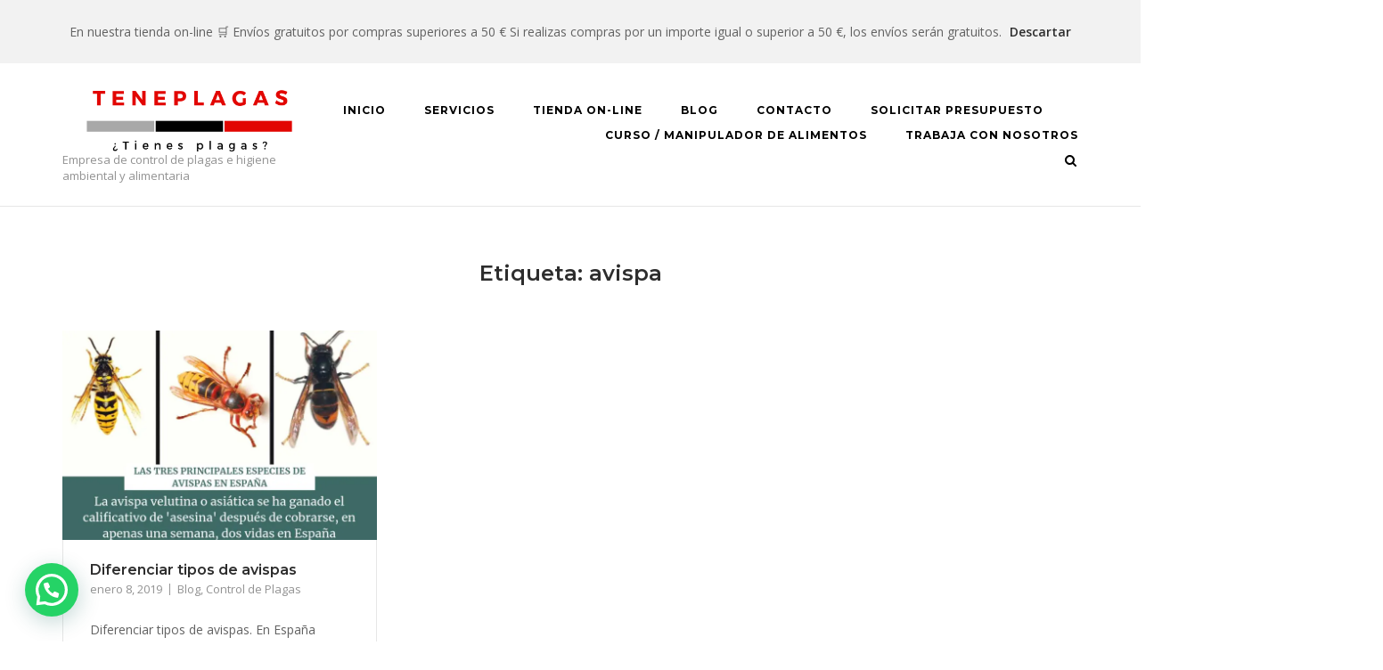

--- FILE ---
content_type: text/html; charset=UTF-8
request_url: https://teneplagas.com/tag/avispa/
body_size: 21946
content:
<!DOCTYPE html>
<html lang="es">
<head>
	<meta charset="UTF-8">
	<link rel="profile" href="https://gmpg.org/xfn/11">

	<meta name='robots' content='index, follow, max-image-preview:large, max-snippet:-1, max-video-preview:-1' />
<link rel="icon" href="http://teneplagas.com/wp-content/uploads/2015/07/tenenomas072415-1625-300x268.png" media="(prefers-color-scheme: light)" />
<link rel="apple-touch-icon" href="http://teneplagas.com/wp-content/uploads/2015/07/tenenomas072415-1625-300x268.png" />
<meta name="msapplication-TileImage" content="http://teneplagas.com/wp-content/uploads/2015/07/tenenomas072415-1625-300x268.png" />
<!-- Jetpack Site Verification Tags -->
<meta name="google-site-verification" content="tEYU7RLWRYxf6QU7uA8IF4jnaELgBVyvGaCYuTO1ntA" />
<!-- Etiqueta de Google (gtag.js) modo de consentimiento dataLayer añadido por Site Kit -->
<script type="text/javascript" id="google_gtagjs-js-consent-mode-data-layer">
/* <![CDATA[ */
window.dataLayer = window.dataLayer || [];function gtag(){dataLayer.push(arguments);}
gtag('consent', 'default', {"ad_personalization":"denied","ad_storage":"denied","ad_user_data":"denied","analytics_storage":"denied","functionality_storage":"denied","security_storage":"denied","personalization_storage":"denied","region":["AT","BE","BG","CH","CY","CZ","DE","DK","EE","ES","FI","FR","GB","GR","HR","HU","IE","IS","IT","LI","LT","LU","LV","MT","NL","NO","PL","PT","RO","SE","SI","SK"],"wait_for_update":500});
window._googlesitekitConsentCategoryMap = {"statistics":["analytics_storage"],"marketing":["ad_storage","ad_user_data","ad_personalization"],"functional":["functionality_storage","security_storage"],"preferences":["personalization_storage"]};
window._googlesitekitConsents = {"ad_personalization":"denied","ad_storage":"denied","ad_user_data":"denied","analytics_storage":"denied","functionality_storage":"denied","security_storage":"denied","personalization_storage":"denied","region":["AT","BE","BG","CH","CY","CZ","DE","DK","EE","ES","FI","FR","GB","GR","HR","HU","IE","IS","IT","LI","LT","LU","LV","MT","NL","NO","PL","PT","RO","SE","SI","SK"],"wait_for_update":500};
/* ]]> */
</script>
<!-- Fin de la etiqueta Google (gtag.js) modo de consentimiento dataLayer añadido por Site Kit -->

	<!-- This site is optimized with the Yoast SEO Premium plugin v22.7 (Yoast SEO v26.8) - https://yoast.com/product/yoast-seo-premium-wordpress/ -->
	<title>avispa archivos - TenePlagas</title>
	<link rel="canonical" href="https://teneplagas.com/tag/avispa/" />
	<meta property="og:locale" content="es_ES" />
	<meta property="og:type" content="article" />
	<meta property="og:url" content="https://teneplagas.com/tag/avispa/" />
	<meta property="og:site_name" content="TenePlagas" />
	<meta name="twitter:card" content="summary_large_image" />
	<meta name="twitter:site" content="@teneplagas" />
	<script type="application/ld+json" class="yoast-schema-graph">{"@context":"https://schema.org","@graph":[{"@type":"CollectionPage","@id":"https://teneplagas.com/tag/avispa/","url":"https://teneplagas.com/tag/avispa/","name":"avispa archivos - TenePlagas","isPartOf":{"@id":"https://teneplagas.com/#website"},"primaryImageOfPage":{"@id":"https://teneplagas.com/tag/avispa/#primaryimage"},"image":{"@id":"https://teneplagas.com/tag/avispa/#primaryimage"},"thumbnailUrl":"https://i0.wp.com/teneplagas.com/wp-content/uploads/2019/01/WhatsApp-Image-2019-01-07-at-22.19.57.jpeg?fit=940%2C788&ssl=1","breadcrumb":{"@id":"https://teneplagas.com/tag/avispa/#breadcrumb"},"inLanguage":"es"},{"@type":"ImageObject","inLanguage":"es","@id":"https://teneplagas.com/tag/avispa/#primaryimage","url":"https://i0.wp.com/teneplagas.com/wp-content/uploads/2019/01/WhatsApp-Image-2019-01-07-at-22.19.57.jpeg?fit=940%2C788&ssl=1","contentUrl":"https://i0.wp.com/teneplagas.com/wp-content/uploads/2019/01/WhatsApp-Image-2019-01-07-at-22.19.57.jpeg?fit=940%2C788&ssl=1","width":940,"height":788},{"@type":"BreadcrumbList","@id":"https://teneplagas.com/tag/avispa/#breadcrumb","itemListElement":[{"@type":"ListItem","position":1,"name":"Portada","item":"https://teneplagas.com/"},{"@type":"ListItem","position":2,"name":"avispa"}]},{"@type":"WebSite","@id":"https://teneplagas.com/#website","url":"https://teneplagas.com/","name":"TenePlagas","description":"Empresa de control de plagas e higiene ambiental y alimentaria","publisher":{"@id":"https://teneplagas.com/#organization"},"potentialAction":[{"@type":"SearchAction","target":{"@type":"EntryPoint","urlTemplate":"https://teneplagas.com/?s={search_term_string}"},"query-input":{"@type":"PropertyValueSpecification","valueRequired":true,"valueName":"search_term_string"}}],"inLanguage":"es"},{"@type":["Organization","Place","ProfessionalService"],"@id":"https://teneplagas.com/#organization","name":"TenePlagas Empresa de Control de Plagas","url":"https://teneplagas.com/","logo":{"@type":"ImageObject","inLanguage":"es","@id":"https://teneplagas.com/#/schema/logo/image/","url":"https://teneplagas.com/wp-content/uploads/2017/11/logo-caracter-e1481749904642-1.png","contentUrl":"https://teneplagas.com/wp-content/uploads/2017/11/logo-caracter-e1481749904642-1.png","width":1,"height":1,"caption":"TenePlagas Empresa de Control de Plagas"},"image":{"@id":"https://teneplagas.com/#/schema/logo/image/"},"sameAs":["https://www.facebook.com/TenePlagas/","https://x.com/teneplagas","https://www.instagram.com/teneplagas/","https://www.linkedin.com/company/teneplagas/","https://za.pinterest.com/teneplagas/","https://www.youtube.com/channel/UCGcFd2c7bJU8XIM8zxIB4dg"],"telephone":["822719949","633198734"],"email":"info@tenepalagas.com","vatID":"B76725753","currenciesAccepted":"Euro","paymentAccepted":"Efectivo y transferencia","openingHoursSpecification":[{"@type":"OpeningHoursSpecification","dayOfWeek":["Monday","Tuesday","Wednesday","Thursday","Friday"],"opens":"09:00","closes":"17:30"},{"@type":"OpeningHoursSpecification","dayOfWeek":["Saturday","Sunday"],"opens":"00:00","closes":"00:00"}]}]}</script>
	<!-- / Yoast SEO Premium plugin. -->


<link rel='dns-prefetch' href='//www.googletagmanager.com' />
<link rel='dns-prefetch' href='//secure.gravatar.com' />
<link rel='dns-prefetch' href='//stats.wp.com' />
<link rel='dns-prefetch' href='//fonts.googleapis.com' />
<link rel='dns-prefetch' href='//v0.wordpress.com' />
<link rel='dns-prefetch' href='//widgets.wp.com' />
<link rel='dns-prefetch' href='//s0.wp.com' />
<link rel='dns-prefetch' href='//0.gravatar.com' />
<link rel='dns-prefetch' href='//1.gravatar.com' />
<link rel='dns-prefetch' href='//2.gravatar.com' />
<link rel='preconnect' href='//i0.wp.com' />
<link rel='preconnect' href='//c0.wp.com' />
<link rel="alternate" type="application/rss+xml" title="TenePlagas &raquo; Feed" href="https://teneplagas.com/feed/" />
<link rel="alternate" type="application/rss+xml" title="TenePlagas &raquo; Feed de los comentarios" href="https://teneplagas.com/comments/feed/" />
<link rel="alternate" type="application/rss+xml" title="TenePlagas &raquo; Etiqueta avispa del feed" href="https://teneplagas.com/tag/avispa/feed/" />
<link rel="alternate" type="application/rss+xml" title="TenePlagas &raquo; Historias Feed" href="https://teneplagas.com/web-stories/feed/"><style id='wp-img-auto-sizes-contain-inline-css' type='text/css'>
img:is([sizes=auto i],[sizes^="auto," i]){contain-intrinsic-size:3000px 1500px}
/*# sourceURL=wp-img-auto-sizes-contain-inline-css */
</style>

<link rel='stylesheet' id='formidable-css' href='https://teneplagas.com/wp-content/plugins/formidable/css/formidableforms.css?ver=1141753' type='text/css' media='all' />
<style id='wp-emoji-styles-inline-css' type='text/css'>

	img.wp-smiley, img.emoji {
		display: inline !important;
		border: none !important;
		box-shadow: none !important;
		height: 1em !important;
		width: 1em !important;
		margin: 0 0.07em !important;
		vertical-align: -0.1em !important;
		background: none !important;
		padding: 0 !important;
	}
/*# sourceURL=wp-emoji-styles-inline-css */
</style>
<link rel='stylesheet' id='wp-block-library-css' href='https://c0.wp.com/c/6.9/wp-includes/css/dist/block-library/style.min.css' type='text/css' media='all' />
<style id='classic-theme-styles-inline-css' type='text/css'>
/*! This file is auto-generated */
.wp-block-button__link{color:#fff;background-color:#32373c;border-radius:9999px;box-shadow:none;text-decoration:none;padding:calc(.667em + 2px) calc(1.333em + 2px);font-size:1.125em}.wp-block-file__button{background:#32373c;color:#fff;text-decoration:none}
/*# sourceURL=/wp-includes/css/classic-themes.min.css */
</style>
<style id='qsm-quiz-style-inline-css' type='text/css'>


/*# sourceURL=https://teneplagas.com/wp-content/plugins/quiz-master-next/blocks/build/style-index.css */
</style>
<link rel='stylesheet' id='mediaelement-css' href='https://c0.wp.com/c/6.9/wp-includes/js/mediaelement/mediaelementplayer-legacy.min.css' type='text/css' media='all' />
<link rel='stylesheet' id='wp-mediaelement-css' href='https://c0.wp.com/c/6.9/wp-includes/js/mediaelement/wp-mediaelement.min.css' type='text/css' media='all' />
<style id='jetpack-sharing-buttons-style-inline-css' type='text/css'>
.jetpack-sharing-buttons__services-list{display:flex;flex-direction:row;flex-wrap:wrap;gap:0;list-style-type:none;margin:5px;padding:0}.jetpack-sharing-buttons__services-list.has-small-icon-size{font-size:12px}.jetpack-sharing-buttons__services-list.has-normal-icon-size{font-size:16px}.jetpack-sharing-buttons__services-list.has-large-icon-size{font-size:24px}.jetpack-sharing-buttons__services-list.has-huge-icon-size{font-size:36px}@media print{.jetpack-sharing-buttons__services-list{display:none!important}}.editor-styles-wrapper .wp-block-jetpack-sharing-buttons{gap:0;padding-inline-start:0}ul.jetpack-sharing-buttons__services-list.has-background{padding:1.25em 2.375em}
/*# sourceURL=https://teneplagas.com/wp-content/plugins/jetpack/_inc/blocks/sharing-buttons/view.css */
</style>
<style id='joinchat-button-style-inline-css' type='text/css'>
.wp-block-joinchat-button{border:none!important;text-align:center}.wp-block-joinchat-button figure{display:table;margin:0 auto;padding:0}.wp-block-joinchat-button figcaption{font:normal normal 400 .6em/2em var(--wp--preset--font-family--system-font,sans-serif);margin:0;padding:0}.wp-block-joinchat-button .joinchat-button__qr{background-color:#fff;border:6px solid #25d366;border-radius:30px;box-sizing:content-box;display:block;height:200px;margin:auto;overflow:hidden;padding:10px;width:200px}.wp-block-joinchat-button .joinchat-button__qr canvas,.wp-block-joinchat-button .joinchat-button__qr img{display:block;margin:auto}.wp-block-joinchat-button .joinchat-button__link{align-items:center;background-color:#25d366;border:6px solid #25d366;border-radius:30px;display:inline-flex;flex-flow:row nowrap;justify-content:center;line-height:1.25em;margin:0 auto;text-decoration:none}.wp-block-joinchat-button .joinchat-button__link:before{background:transparent var(--joinchat-ico) no-repeat center;background-size:100%;content:"";display:block;height:1.5em;margin:-.75em .75em -.75em 0;width:1.5em}.wp-block-joinchat-button figure+.joinchat-button__link{margin-top:10px}@media (orientation:landscape)and (min-height:481px),(orientation:portrait)and (min-width:481px){.wp-block-joinchat-button.joinchat-button--qr-only figure+.joinchat-button__link{display:none}}@media (max-width:480px),(orientation:landscape)and (max-height:480px){.wp-block-joinchat-button figure{display:none}}

/*# sourceURL=https://teneplagas.com/wp-content/plugins/creame-whatsapp-me/gutenberg/build/style-index.css */
</style>
<style id='global-styles-inline-css' type='text/css'>
:root{--wp--preset--aspect-ratio--square: 1;--wp--preset--aspect-ratio--4-3: 4/3;--wp--preset--aspect-ratio--3-4: 3/4;--wp--preset--aspect-ratio--3-2: 3/2;--wp--preset--aspect-ratio--2-3: 2/3;--wp--preset--aspect-ratio--16-9: 16/9;--wp--preset--aspect-ratio--9-16: 9/16;--wp--preset--color--black: #000000;--wp--preset--color--cyan-bluish-gray: #abb8c3;--wp--preset--color--white: #ffffff;--wp--preset--color--pale-pink: #f78da7;--wp--preset--color--vivid-red: #cf2e2e;--wp--preset--color--luminous-vivid-orange: #ff6900;--wp--preset--color--luminous-vivid-amber: #fcb900;--wp--preset--color--light-green-cyan: #7bdcb5;--wp--preset--color--vivid-green-cyan: #00d084;--wp--preset--color--pale-cyan-blue: #8ed1fc;--wp--preset--color--vivid-cyan-blue: #0693e3;--wp--preset--color--vivid-purple: #9b51e0;--wp--preset--gradient--vivid-cyan-blue-to-vivid-purple: linear-gradient(135deg,rgb(6,147,227) 0%,rgb(155,81,224) 100%);--wp--preset--gradient--light-green-cyan-to-vivid-green-cyan: linear-gradient(135deg,rgb(122,220,180) 0%,rgb(0,208,130) 100%);--wp--preset--gradient--luminous-vivid-amber-to-luminous-vivid-orange: linear-gradient(135deg,rgb(252,185,0) 0%,rgb(255,105,0) 100%);--wp--preset--gradient--luminous-vivid-orange-to-vivid-red: linear-gradient(135deg,rgb(255,105,0) 0%,rgb(207,46,46) 100%);--wp--preset--gradient--very-light-gray-to-cyan-bluish-gray: linear-gradient(135deg,rgb(238,238,238) 0%,rgb(169,184,195) 100%);--wp--preset--gradient--cool-to-warm-spectrum: linear-gradient(135deg,rgb(74,234,220) 0%,rgb(151,120,209) 20%,rgb(207,42,186) 40%,rgb(238,44,130) 60%,rgb(251,105,98) 80%,rgb(254,248,76) 100%);--wp--preset--gradient--blush-light-purple: linear-gradient(135deg,rgb(255,206,236) 0%,rgb(152,150,240) 100%);--wp--preset--gradient--blush-bordeaux: linear-gradient(135deg,rgb(254,205,165) 0%,rgb(254,45,45) 50%,rgb(107,0,62) 100%);--wp--preset--gradient--luminous-dusk: linear-gradient(135deg,rgb(255,203,112) 0%,rgb(199,81,192) 50%,rgb(65,88,208) 100%);--wp--preset--gradient--pale-ocean: linear-gradient(135deg,rgb(255,245,203) 0%,rgb(182,227,212) 50%,rgb(51,167,181) 100%);--wp--preset--gradient--electric-grass: linear-gradient(135deg,rgb(202,248,128) 0%,rgb(113,206,126) 100%);--wp--preset--gradient--midnight: linear-gradient(135deg,rgb(2,3,129) 0%,rgb(40,116,252) 100%);--wp--preset--font-size--small: 13px;--wp--preset--font-size--medium: 20px;--wp--preset--font-size--large: 36px;--wp--preset--font-size--x-large: 42px;--wp--preset--spacing--20: 0.44rem;--wp--preset--spacing--30: 0.67rem;--wp--preset--spacing--40: 1rem;--wp--preset--spacing--50: 1.5rem;--wp--preset--spacing--60: 2.25rem;--wp--preset--spacing--70: 3.38rem;--wp--preset--spacing--80: 5.06rem;--wp--preset--shadow--natural: 6px 6px 9px rgba(0, 0, 0, 0.2);--wp--preset--shadow--deep: 12px 12px 50px rgba(0, 0, 0, 0.4);--wp--preset--shadow--sharp: 6px 6px 0px rgba(0, 0, 0, 0.2);--wp--preset--shadow--outlined: 6px 6px 0px -3px rgb(255, 255, 255), 6px 6px rgb(0, 0, 0);--wp--preset--shadow--crisp: 6px 6px 0px rgb(0, 0, 0);}:where(.is-layout-flex){gap: 0.5em;}:where(.is-layout-grid){gap: 0.5em;}body .is-layout-flex{display: flex;}.is-layout-flex{flex-wrap: wrap;align-items: center;}.is-layout-flex > :is(*, div){margin: 0;}body .is-layout-grid{display: grid;}.is-layout-grid > :is(*, div){margin: 0;}:where(.wp-block-columns.is-layout-flex){gap: 2em;}:where(.wp-block-columns.is-layout-grid){gap: 2em;}:where(.wp-block-post-template.is-layout-flex){gap: 1.25em;}:where(.wp-block-post-template.is-layout-grid){gap: 1.25em;}.has-black-color{color: var(--wp--preset--color--black) !important;}.has-cyan-bluish-gray-color{color: var(--wp--preset--color--cyan-bluish-gray) !important;}.has-white-color{color: var(--wp--preset--color--white) !important;}.has-pale-pink-color{color: var(--wp--preset--color--pale-pink) !important;}.has-vivid-red-color{color: var(--wp--preset--color--vivid-red) !important;}.has-luminous-vivid-orange-color{color: var(--wp--preset--color--luminous-vivid-orange) !important;}.has-luminous-vivid-amber-color{color: var(--wp--preset--color--luminous-vivid-amber) !important;}.has-light-green-cyan-color{color: var(--wp--preset--color--light-green-cyan) !important;}.has-vivid-green-cyan-color{color: var(--wp--preset--color--vivid-green-cyan) !important;}.has-pale-cyan-blue-color{color: var(--wp--preset--color--pale-cyan-blue) !important;}.has-vivid-cyan-blue-color{color: var(--wp--preset--color--vivid-cyan-blue) !important;}.has-vivid-purple-color{color: var(--wp--preset--color--vivid-purple) !important;}.has-black-background-color{background-color: var(--wp--preset--color--black) !important;}.has-cyan-bluish-gray-background-color{background-color: var(--wp--preset--color--cyan-bluish-gray) !important;}.has-white-background-color{background-color: var(--wp--preset--color--white) !important;}.has-pale-pink-background-color{background-color: var(--wp--preset--color--pale-pink) !important;}.has-vivid-red-background-color{background-color: var(--wp--preset--color--vivid-red) !important;}.has-luminous-vivid-orange-background-color{background-color: var(--wp--preset--color--luminous-vivid-orange) !important;}.has-luminous-vivid-amber-background-color{background-color: var(--wp--preset--color--luminous-vivid-amber) !important;}.has-light-green-cyan-background-color{background-color: var(--wp--preset--color--light-green-cyan) !important;}.has-vivid-green-cyan-background-color{background-color: var(--wp--preset--color--vivid-green-cyan) !important;}.has-pale-cyan-blue-background-color{background-color: var(--wp--preset--color--pale-cyan-blue) !important;}.has-vivid-cyan-blue-background-color{background-color: var(--wp--preset--color--vivid-cyan-blue) !important;}.has-vivid-purple-background-color{background-color: var(--wp--preset--color--vivid-purple) !important;}.has-black-border-color{border-color: var(--wp--preset--color--black) !important;}.has-cyan-bluish-gray-border-color{border-color: var(--wp--preset--color--cyan-bluish-gray) !important;}.has-white-border-color{border-color: var(--wp--preset--color--white) !important;}.has-pale-pink-border-color{border-color: var(--wp--preset--color--pale-pink) !important;}.has-vivid-red-border-color{border-color: var(--wp--preset--color--vivid-red) !important;}.has-luminous-vivid-orange-border-color{border-color: var(--wp--preset--color--luminous-vivid-orange) !important;}.has-luminous-vivid-amber-border-color{border-color: var(--wp--preset--color--luminous-vivid-amber) !important;}.has-light-green-cyan-border-color{border-color: var(--wp--preset--color--light-green-cyan) !important;}.has-vivid-green-cyan-border-color{border-color: var(--wp--preset--color--vivid-green-cyan) !important;}.has-pale-cyan-blue-border-color{border-color: var(--wp--preset--color--pale-cyan-blue) !important;}.has-vivid-cyan-blue-border-color{border-color: var(--wp--preset--color--vivid-cyan-blue) !important;}.has-vivid-purple-border-color{border-color: var(--wp--preset--color--vivid-purple) !important;}.has-vivid-cyan-blue-to-vivid-purple-gradient-background{background: var(--wp--preset--gradient--vivid-cyan-blue-to-vivid-purple) !important;}.has-light-green-cyan-to-vivid-green-cyan-gradient-background{background: var(--wp--preset--gradient--light-green-cyan-to-vivid-green-cyan) !important;}.has-luminous-vivid-amber-to-luminous-vivid-orange-gradient-background{background: var(--wp--preset--gradient--luminous-vivid-amber-to-luminous-vivid-orange) !important;}.has-luminous-vivid-orange-to-vivid-red-gradient-background{background: var(--wp--preset--gradient--luminous-vivid-orange-to-vivid-red) !important;}.has-very-light-gray-to-cyan-bluish-gray-gradient-background{background: var(--wp--preset--gradient--very-light-gray-to-cyan-bluish-gray) !important;}.has-cool-to-warm-spectrum-gradient-background{background: var(--wp--preset--gradient--cool-to-warm-spectrum) !important;}.has-blush-light-purple-gradient-background{background: var(--wp--preset--gradient--blush-light-purple) !important;}.has-blush-bordeaux-gradient-background{background: var(--wp--preset--gradient--blush-bordeaux) !important;}.has-luminous-dusk-gradient-background{background: var(--wp--preset--gradient--luminous-dusk) !important;}.has-pale-ocean-gradient-background{background: var(--wp--preset--gradient--pale-ocean) !important;}.has-electric-grass-gradient-background{background: var(--wp--preset--gradient--electric-grass) !important;}.has-midnight-gradient-background{background: var(--wp--preset--gradient--midnight) !important;}.has-small-font-size{font-size: var(--wp--preset--font-size--small) !important;}.has-medium-font-size{font-size: var(--wp--preset--font-size--medium) !important;}.has-large-font-size{font-size: var(--wp--preset--font-size--large) !important;}.has-x-large-font-size{font-size: var(--wp--preset--font-size--x-large) !important;}
:where(.wp-block-post-template.is-layout-flex){gap: 1.25em;}:where(.wp-block-post-template.is-layout-grid){gap: 1.25em;}
:where(.wp-block-term-template.is-layout-flex){gap: 1.25em;}:where(.wp-block-term-template.is-layout-grid){gap: 1.25em;}
:where(.wp-block-columns.is-layout-flex){gap: 2em;}:where(.wp-block-columns.is-layout-grid){gap: 2em;}
:root :where(.wp-block-pullquote){font-size: 1.5em;line-height: 1.6;}
/*# sourceURL=global-styles-inline-css */
</style>
<style id='woocommerce-inline-inline-css' type='text/css'>
.woocommerce form .form-row .required { visibility: visible; }
/*# sourceURL=woocommerce-inline-inline-css */
</style>
<link rel='stylesheet' id='jquery-ui-style-css' href='https://teneplagas.com/wp-content/plugins/woocommerce-bookings/dist/jquery-ui-styles.css?ver=1.11.4-wc-bookings.2.1.5' type='text/css' media='all' />
<link rel='stylesheet' id='wc-bookings-styles-css' href='https://teneplagas.com/wp-content/plugins/woocommerce-bookings/dist/frontend.css?ver=2.1.5' type='text/css' media='all' />
<link rel='stylesheet' id='siteorigin-corp-style-css' href='https://teneplagas.com/wp-content/themes/siteorigin-corp/style.min.css?ver=1.20.12' type='text/css' media='all' />
<link rel='stylesheet' id='siteorigin-corp-icons-css' href='https://teneplagas.com/wp-content/themes/siteorigin-corp/css/siteorigin-corp-icons.min.css?ver=.min' type='text/css' media='all' />
<link rel='stylesheet' id='siteorigin-corp-woocommerce-style-css' href='https://teneplagas.com/wp-content/themes/siteorigin-corp/woocommerce.min.css?ver=1.20.12' type='text/css' media='all' />
<link rel='stylesheet' id='jetpack_likes-css' href='https://c0.wp.com/p/jetpack/15.4/modules/likes/style.css' type='text/css' media='all' />
<link rel='stylesheet' id='siteorigin-google-web-fonts-css' href='https://fonts.googleapis.com/css?family=Montserrat%3A600%2C500%2C700%7COpen+Sans%3A400%2C300%2C500%2C600&#038;ver=6.9#038;subset&#038;display=block' type='text/css' media='all' />
<link rel='stylesheet' id='jetpack-whatsapp-css' href='https://teneplagas.com/wp-content/plugins/whatsapp-jetpack-button/assets/css/style.css?ver=1.3.1' type='text/css' media='all' />
<link rel='stylesheet' id='awcfe-frontend-css' href='https://teneplagas.com/wp-content/plugins/checkout-field-editor-and-manager-for-woocommerce/assets/css/frontend.css?ver=3.0.1' type='text/css' media='all' />
<link rel='stylesheet' id='elementor-frontend-css' href='https://teneplagas.com/wp-content/plugins/elementor/assets/css/frontend.min.css?ver=3.34.3' type='text/css' media='all' />
<link rel='stylesheet' id='eael-general-css' href='https://teneplagas.com/wp-content/plugins/essential-addons-for-elementor-lite/assets/front-end/css/view/general.min.css?ver=6.5.9' type='text/css' media='all' />
<link rel='stylesheet' id='call-now-button-modern-style-css' href='https://teneplagas.com/wp-content/plugins/call-now-button/resources/style/modern.css?ver=1.5.5' type='text/css' media='all' />
<script type="text/javascript" id="woocommerce-google-analytics-integration-gtag-js-after">
/* <![CDATA[ */
/* Google Analytics for WooCommerce (gtag.js) */
					window.dataLayer = window.dataLayer || [];
					function gtag(){dataLayer.push(arguments);}
					// Set up default consent state.
					for ( const mode of [{"analytics_storage":"denied","ad_storage":"denied","ad_user_data":"denied","ad_personalization":"denied","region":["AT","BE","BG","HR","CY","CZ","DK","EE","FI","FR","DE","GR","HU","IS","IE","IT","LV","LI","LT","LU","MT","NL","NO","PL","PT","RO","SK","SI","ES","SE","GB","CH"]}] || [] ) {
						gtag( "consent", "default", { "wait_for_update": 500, ...mode } );
					}
					gtag("js", new Date());
					gtag("set", "developer_id.dOGY3NW", true);
					gtag("config", "UA-66902078-1", {"track_404":true,"allow_google_signals":true,"logged_in":false,"linker":{"domains":[],"allow_incoming":false},"custom_map":{"dimension1":"logged_in"}});
//# sourceURL=woocommerce-google-analytics-integration-gtag-js-after
/* ]]> */
</script>
<script type="text/javascript" src="https://c0.wp.com/c/6.9/wp-includes/js/jquery/jquery.min.js" id="jquery-core-js"></script>
<script type="text/javascript" src="https://c0.wp.com/c/6.9/wp-includes/js/jquery/jquery-migrate.min.js" id="jquery-migrate-js"></script>
<script type="text/javascript" async src="https://teneplagas.com/wp-content/plugins/burst-statistics/helpers/timeme/timeme.min.js?ver=1760553300" id="burst-timeme-js"></script>
<script type="text/javascript" id="burst-js-extra">
/* <![CDATA[ */
var burst = {"tracking":{"isInitialHit":true,"lastUpdateTimestamp":0,"beacon_url":"https://teneplagas.com/wp-content/plugins/burst-statistics/endpoint.php","ajaxUrl":"https://teneplagas.com/wp-admin/admin-ajax.php"},"options":{"cookieless":0,"pageUrl":"https://teneplagas.com/diferenciar-tipos-de-avispas/","beacon_enabled":1,"do_not_track":0,"enable_turbo_mode":0,"track_url_change":0,"cookie_retention_days":30,"debug":0},"goals":{"completed":[],"scriptUrl":"https://teneplagas.com/wp-content/plugins/burst-statistics//assets/js/build/burst-goals.js?v=1760553299","active":[{"ID":"1","title":"Default goal","type":"clicks","status":"active","server_side":"0","url":"*","conversion_metric":"visitors","date_created":"1717868508","date_start":"1717868508","date_end":"0","attribute":"class","attribute_value":"","hook":"","selector":""}]},"cache":{"uid":null,"fingerprint":null,"isUserAgent":null,"isDoNotTrack":null,"useCookies":null}};
//# sourceURL=burst-js-extra
/* ]]> */
</script>
<script type="text/javascript" async src="https://teneplagas.com/wp-content/plugins/burst-statistics/assets/js/build/burst.min.js?ver=1760553299" id="burst-js"></script>
<script type="text/javascript" src="https://c0.wp.com/c/6.9/wp-includes/js/tinymce/tinymce.min.js" id="wp-tinymce-root-js"></script>
<script type="text/javascript" src="https://c0.wp.com/c/6.9/wp-includes/js/tinymce/plugins/compat3x/plugin.min.js" id="wp-tinymce-js"></script>
<script type="text/javascript" src="https://c0.wp.com/p/woocommerce/10.4.3/assets/js/jquery-blockui/jquery.blockUI.min.js" id="wc-jquery-blockui-js" data-wp-strategy="defer"></script>
<script type="text/javascript" id="wc-add-to-cart-js-extra">
/* <![CDATA[ */
var wc_add_to_cart_params = {"ajax_url":"/wp-admin/admin-ajax.php","wc_ajax_url":"/?wc-ajax=%%endpoint%%","i18n_view_cart":"Ver carrito","cart_url":"https://teneplagas.com/carrito/","is_cart":"","cart_redirect_after_add":"yes"};
//# sourceURL=wc-add-to-cart-js-extra
/* ]]> */
</script>
<script type="text/javascript" src="https://c0.wp.com/p/woocommerce/10.4.3/assets/js/frontend/add-to-cart.min.js" id="wc-add-to-cart-js" defer="defer" data-wp-strategy="defer"></script>
<script type="text/javascript" src="https://c0.wp.com/p/woocommerce/10.4.3/assets/js/js-cookie/js.cookie.min.js" id="wc-js-cookie-js" data-wp-strategy="defer"></script>
<script type="text/javascript" id="WCPAY_ASSETS-js-extra">
/* <![CDATA[ */
var wcpayAssets = {"url":"https://teneplagas.com/wp-content/plugins/woocommerce-payments/dist/"};
//# sourceURL=WCPAY_ASSETS-js-extra
/* ]]> */
</script>

<!-- Fragmento de código de la etiqueta de Google (gtag.js) añadida por Site Kit -->
<!-- Fragmento de código de Google Analytics añadido por Site Kit -->
<!-- Fragmento de código de Google Ads añadido por Site Kit -->
<script type="text/javascript" src="https://www.googletagmanager.com/gtag/js?id=GT-KDTS6V4" id="google_gtagjs-js" async></script>
<script type="text/javascript" id="google_gtagjs-js-after">
/* <![CDATA[ */
window.dataLayer = window.dataLayer || [];function gtag(){dataLayer.push(arguments);}
gtag("set","linker",{"domains":["teneplagas.com"]});
gtag("js", new Date());
gtag("set", "developer_id.dZTNiMT", true);
gtag("config", "GT-KDTS6V4");
gtag("config", "AW-880104570");
 window._googlesitekit = window._googlesitekit || {}; window._googlesitekit.throttledEvents = []; window._googlesitekit.gtagEvent = (name, data) => { var key = JSON.stringify( { name, data } ); if ( !! window._googlesitekit.throttledEvents[ key ] ) { return; } window._googlesitekit.throttledEvents[ key ] = true; setTimeout( () => { delete window._googlesitekit.throttledEvents[ key ]; }, 5 ); gtag( "event", name, { ...data, event_source: "site-kit" } ); }; 
//# sourceURL=google_gtagjs-js-after
/* ]]> */
</script>
<link rel="https://api.w.org/" href="https://teneplagas.com/wp-json/" /><link rel="alternate" title="JSON" type="application/json" href="https://teneplagas.com/wp-json/wp/v2/tags/200" /><link rel="EditURI" type="application/rsd+xml" title="RSD" href="https://teneplagas.com/xmlrpc.php?rsd" />
<meta name="generator" content="WordPress 6.9" />
<meta name="generator" content="WooCommerce 10.4.3" />
        <script type="text/javascript">
            (function () {
                window.lsow_fs = {can_use_premium_code: false};
            })();
        </script>
                <script type="text/javascript">
            ( function () {
                window.lae_fs = { can_use_premium_code: false};
            } )();
        </script>
        <meta name="generator" content="Site Kit by Google 1.171.0" /><script type="text/javascript">document.documentElement.className += " js";</script>
	<style>img#wpstats{display:none}</style>
		<meta name="msvalidate.01" content="EF682CF3A16396F9B0DD38FF790A2BC5" />
<meta name="facebook-domain-verification" content="q3jgvae4hp6uwv3td66pqdbt2gps9b" />
<!-- Google tag (gtag.js) -->
<script async src="https://www.googletagmanager.com/gtag/js?id=G-L8PS5XTLD7">
</script>
<script>
  window.dataLayer = window.dataLayer || [];
  function gtag(){dataLayer.push(arguments);}
  gtag('js', new Date());

  gtag('config', 'G-L8PS5XTLD7');
</script><!-- Google site verification - Google for WooCommerce -->
<meta name="google-site-verification" content="tEYU7RLWRYxf6QU7uA8IF4jnaELgBVyvGaCYuTO1ntA" />
	<meta name="viewport" content="width=device-width, initial-scale=1">
	<noscript><style>.woocommerce-product-gallery{ opacity: 1 !important; }</style></noscript>
	
<!-- Metaetiquetas de Google AdSense añadidas por Site Kit -->
<meta name="google-adsense-platform-account" content="ca-host-pub-2644536267352236">
<meta name="google-adsense-platform-domain" content="sitekit.withgoogle.com">
<!-- Acabar con las metaetiquetas de Google AdSense añadidas por Site Kit -->
<meta name="generator" content="Elementor 3.34.3; features: additional_custom_breakpoints; settings: css_print_method-external, google_font-enabled, font_display-auto">
			<style>
				.e-con.e-parent:nth-of-type(n+4):not(.e-lazyloaded):not(.e-no-lazyload),
				.e-con.e-parent:nth-of-type(n+4):not(.e-lazyloaded):not(.e-no-lazyload) * {
					background-image: none !important;
				}
				@media screen and (max-height: 1024px) {
					.e-con.e-parent:nth-of-type(n+3):not(.e-lazyloaded):not(.e-no-lazyload),
					.e-con.e-parent:nth-of-type(n+3):not(.e-lazyloaded):not(.e-no-lazyload) * {
						background-image: none !important;
					}
				}
				@media screen and (max-height: 640px) {
					.e-con.e-parent:nth-of-type(n+2):not(.e-lazyloaded):not(.e-no-lazyload),
					.e-con.e-parent:nth-of-type(n+2):not(.e-lazyloaded):not(.e-no-lazyload) * {
						background-image: none !important;
					}
				}
			</style>
			<style type="text/css" id="custom-background-css">
body.custom-background { background-color: #ffffff; }
</style>
	<script data-ad-client="ca-pub-4932551260256688" async src="https://pagead2.googlesyndication.com/pagead/js/adsbygoogle.js"></script>

<script data-ad-client="ca-pub-4932551260256688" async src="https://pagead2.googlesyndication.com/pagead/js/adsbygoogle.js"></script>
<meta name="p:domain_verify" content="1479bedbd20342adb65afc7469f6dd92"/>

<style type="text/css">
#flotante1 {
   position: fixed;
   top: 560px;
   bottom: 40px;
   right: 50;
   left: 0%;
   width: 155px;
   height: 74px;
} 
</style>
<meta name="google-site-verification" content="tEYU7RLWRYxf6QU7uA8IF4jnaELgBVyvGaCYuTO1ntA" />
<meta name="msvalidate.01" content="7C3B8C690C5DB57B0980FDEB0DA7D677" />
<!-- Google Tag Manager -->
<script>(function(w,d,s,l,i){w[l]=w[l]||[];w[l].push({'gtm.start':
new Date().getTime(),event:'gtm.js'});var f=d.getElementsByTagName(s)[0],
j=d.createElement(s),dl=l!='dataLayer'?'&l='+l:'';j.async=true;j.src=
'https://www.googletagmanager.com/gtm.js?id='+i+dl;f.parentNode.insertBefore(j,f);
})(window,document,'script','dataLayer','GTM-K8FFFJB');</script>
<!-- End Google Tag Manager -->

				<style type="text/css" id="siteorigin-corp-settings-custom" data-siteorigin-settings="true">
					.main-navigation ul .sub-menu li a,.main-navigation ul .children li a { background: #dd3333; border-color: #dd3333; color: #ffffff; }  .link-underline.main-navigation ul .sub-menu li:first-of-type { border-top: 2px solid #ffffff; } .link-underline.main-navigation ul .children li:first-of-type { border-top: 2px solid #ffffff; }  .main-navigation ul li a { color: #000000; }   [class*=overlap] .main-navigation:not(.link-underline) div > ul:not(.cart_list) > li:hover > a { color: #ffffff; } .link-underline.main-navigation div > ul:not(.cart_list) > li:hover > a { border-color: #ffffff; } .main-navigation:not(.link-underline) div > ul:not(.cart_list) > li:hover > a { color: #ffffff; } .main-navigation div > ul:not(.cart_list) > li.current > a,.main-navigation div > ul:not(.cart_list) > li.current_page_item > a,.main-navigation div > ul:not(.cart_list) > li.current-menu-item > a,.main-navigation div > ul:not(.cart_list) > li.current_page_ancestor > a,.main-navigation div > ul:not(.cart_list) > li.current-menu-ancestor > a { border-color: #ffffff; } .main-navigation:not(.link-underline) div > ul:not(.cart_list) > li.current > a,.main-navigation:not(.link-underline) div > ul:not(.cart_list) > li.current_page_item > a,.main-navigation:not(.link-underline) div > ul:not(.cart_list) > li.current-menu-item > a,.main-navigation:not(.link-underline) div > ul:not(.cart_list) > li.current_page_ancestor > a,.main-navigation:not(.link-underline) div > ul:not(.cart_list) > li.current-menu-ancestor > a { color: #ffffff; } [class*=overlap] .main-navigation:not(.link-underline) div > ul:not(.cart_list) > li.current > a,[class*=overlap] .main-navigation:not(.link-underline) div > ul:not(.cart_list) > li.current_page_item > a,[class*=overlap] .main-navigation:not(.link-underline) div > ul:not(.cart_list) > li.current-menu-item > a,[class*=overlap] .main-navigation:not(.link-underline) div > ul:not(.cart_list) > li.current_page_ancestor > a,[class*=overlap] .main-navigation:not(.link-underline) div > ul:not(.cart_list) > li.current-menu-ancestor > a { color: #ffffff; } .main-navigation .search-toggle .open svg path { fill: #000000; } #mobile-menu-button svg path { fill: #000000; } #mobile-navigation { background: #dd3333; }  #mobile-navigation ul li a { border-color: #dd3333; color: #ffffff; }  #mobile-navigation ul li .dropdown-toggle { color: #ffffff; }        #fullscreen-search span { color: #ffffff; } #fullscreen-search form { border-bottom: 1px solid #ffffff; } #fullscreen-search form button[type=submit] svg { fill: #ffffff; } #fullscreen-search .search-close-button .close svg path { fill: #ffffff; }              .site-header .shopping-cart-link svg { fill: #000000; } @media (max-width: 768px) { #masthead .search-toggle { margin: 0 20px 0 0; } .site-header .shopping-cart { margin: 0 37px 0 0; } #masthead #mobile-menu-button { display: inline-block; } #masthead .main-navigation:not(.mega-menu) ul:not(.shopping-cart) { display: none; } #masthead .main-navigation .search-icon { display: none; } .site-header.centered .site-branding { margin: 0; padding-right: 20px; text-align: left; } .centered.site-header .site-header-inner { flex-direction: row; } .site-header.centered .main-navigation { text-align: left; } } @media (min-width: 769px) { #masthead #mobile-navigation { display: none; } }.tags-links a:after, .widget_tag_cloud a:after { background: #ffffff; }				</style>
				<link rel="icon" href="https://i0.wp.com/teneplagas.com/wp-content/uploads/2015/08/logo-caracter-e1586081187345.png?fit=32%2C32&#038;ssl=1" sizes="32x32" />
<link rel="icon" href="https://i0.wp.com/teneplagas.com/wp-content/uploads/2015/08/logo-caracter-e1586081187345.png?fit=189%2C192&#038;ssl=1" sizes="192x192" />
<link rel="apple-touch-icon" href="https://i0.wp.com/teneplagas.com/wp-content/uploads/2015/08/logo-caracter-e1586081187345.png?fit=177%2C180&#038;ssl=1" />
<meta name="msapplication-TileImage" content="https://i0.wp.com/teneplagas.com/wp-content/uploads/2015/08/logo-caracter-e1586081187345.png?fit=200%2C203&#038;ssl=1" />
		<style type="text/css" id="wp-custom-css">
			html, body {
    width: 100%!important;
    overflow-x: hidden!important;
}		</style>
		</head>

<body class="archive tag tag-avispa tag-200 custom-background wp-custom-logo wp-theme-siteorigin-corp theme-siteorigin-corp woocommerce-demo-store woocommerce-no-js css3-animations no-js hfeed page-layout-default elementor-default elementor-kit-6957" data-burst_id="200" data-burst_type="tag">
<!-- Google Tag Manager (noscript) -->
<noscript><iframe src="https://www.googletagmanager.com/ns.html?id=GTM-K8FFFJB"
height="0" width="0" style="display:none;visibility:hidden"></iframe></noscript>
<!-- End Google Tag Manager (noscript) -->

<div id="page" class="site">
	<a class="skip-link screen-reader-text" href="#content">Saltar al contenido</a>

			<div id="topbar">
			<p class="woocommerce-store-notice demo_store">En nuestra tienda on-line 🛒 Envíos gratuitos por compras superiores a 50 € Si realizas compras por un importe igual o superior a 50 €, los envíos serán gratuitos. <a href="#" class="woocommerce-store-notice__dismiss-link">Descartar</a></p>		</div><!-- #topbar -->
			<header id="masthead" class="site-header mobile-menu"  >

			<div class="corp-container">

				<div class="site-header-inner">

					<div class="site-branding">
						<a href="https://teneplagas.com/" class="custom-logo-link" rel="home"><img width="500" height="126" src="https://i0.wp.com/teneplagas.com/wp-content/uploads/2019/01/cropped-cropped-cropped-TenePlagas-1.png?fit=500%2C126&amp;ssl=1" class="custom-logo" alt="TenePlagas" decoding="async" srcset="https://i0.wp.com/teneplagas.com/wp-content/uploads/2019/01/cropped-cropped-cropped-TenePlagas-1.png?w=500&amp;ssl=1 500w, https://i0.wp.com/teneplagas.com/wp-content/uploads/2019/01/cropped-cropped-cropped-TenePlagas-1.png?resize=300%2C76&amp;ssl=1 300w,https://i0.wp.com/teneplagas.com/wp-content/uploads/2019/01/cropped-cropped-TenePlagas-1.png?fit=500%2C126&amp;ssl=1 2x" sizes="(max-width: 500px) 100vw, 500px" data-no-lazy="1" loading="eager" /></a>													<p class="site-description">Empresa de control de plagas e higiene ambiental y alimentaria</p>
											</div><!-- .site-branding -->

					
					
					<nav id="site-navigation" class="main-navigation link-underline ">

						<div class="menu-ddss-container"><ul id="primary-menu" class="menu"><li id="menu-item-152" class="menu-item menu-item-type-custom menu-item-object-custom menu-item-home menu-item-152"><a href="http://teneplagas.com">Inicio</a></li>
<li id="menu-item-7998" class="menu-item menu-item-type-post_type menu-item-object-page menu-item-has-children menu-item-7998"><a href="https://teneplagas.com/servicios-de-teneplagas-en-viviendas-y-empresas/">Servicios</a>
<ul class="sub-menu">
	<li id="menu-item-8224" class="menu-item menu-item-type-post_type menu-item-object-page menu-item-8224"><a href="https://teneplagas.com/servicios-para-empresas/">SERVICIOS PARA EMPRESAS</a></li>
	<li id="menu-item-8080" class="menu-item menu-item-type-post_type menu-item-object-page menu-item-8080"><a href="https://teneplagas.com/servicios-en-viviendas/">SERVICIOS EN VIVIENDAS</a></li>
	<li id="menu-item-8192" class="menu-item menu-item-type-taxonomy menu-item-object-product_cat menu-item-has-children menu-item-8192"><a href="https://teneplagas.com/categoria-producto/otros-servicios/">Otros servicios</a>
	<ul class="sub-menu">
		<li id="menu-item-8193" class="menu-item menu-item-type-post_type menu-item-object-product menu-item-8193"><a href="https://teneplagas.com/?post_type=product&#038;p=8180">Instalación de termos eléctricos</a></li>
	</ul>
</li>
	<li id="menu-item-8047" class="menu-item menu-item-type-post_type menu-item-object-page menu-item-8047"><a href="https://teneplagas.com/tpv-virtual/">TPV – Virtual</a></li>
	<li id="menu-item-8245" class="menu-item menu-item-type-post_type menu-item-object-page menu-item-8245"><a href="https://teneplagas.com/delegaciones-teneplagas/">Delegaciones</a></li>
	<li id="menu-item-146" class="menu-item menu-item-type-post_type menu-item-object-page menu-item-has-children menu-item-146"><a href="https://teneplagas.com/tipos-de-plagas/">Plagas</a>
	<ul class="sub-menu">
		<li id="menu-item-147" class="menu-item menu-item-type-post_type menu-item-object-page menu-item-has-children menu-item-147"><a href="https://teneplagas.com/tipos-de-plagas/cucarachas/" title="Plaga de Cucarachas">Cucarachas</a>
		<ul class="sub-menu">
			<li id="menu-item-550" class="menu-item menu-item-type-custom menu-item-object-custom menu-item-550"><a href="http://teneplagas.com/servicio-eliminar-cucarachas-en-gran-canaria/">Eliminar cucarachas en Las Palmas</a></li>
			<li id="menu-item-500" class="menu-item menu-item-type-custom menu-item-object-custom menu-item-500"><a href="http://teneplagas.com/servicio-eliminar-cucarachas-en-tenerife/">Eliminar cucarachas en Tenerife</a></li>
			<li id="menu-item-148" class="menu-item menu-item-type-post_type menu-item-object-page menu-item-148"><a href="https://teneplagas.com/tipos-de-plagas/cucarachas/cebo-en-gel/">Cebo en Gel</a></li>
			<li id="menu-item-168" class="menu-item menu-item-type-post_type menu-item-object-page menu-item-has-children menu-item-168"><a href="https://teneplagas.com/tipos-de-plagas/cucarachas/fumigar-casa/">Fumigar Casa o Local con un nivel alto</a>
			<ul class="sub-menu">
				<li id="menu-item-258" class="menu-item menu-item-type-custom menu-item-object-custom menu-item-258"><a href="http://teneplagas.com/fumigar-o-cebo-en-gel-para-acabar-con-las-cucarachas-u-hormigas/">¿Fumigar o Cebo en Gel?</a></li>
			</ul>
</li>
		</ul>
</li>
		<li id="menu-item-190" class="menu-item menu-item-type-post_type menu-item-object-page menu-item-has-children menu-item-190"><a href="https://teneplagas.com/tipos-de-plagas/hormigas/" title="Plaga de hormigas">Hormigas</a>
		<ul class="sub-menu">
			<li id="menu-item-556" class="menu-item menu-item-type-custom menu-item-object-custom menu-item-556"><a href="http://teneplagas.com/servicio-eliminar-hormigas-en-gran-canaria/">Eliminar Hormigas en Las Palmas</a></li>
			<li id="menu-item-506" class="menu-item menu-item-type-custom menu-item-object-custom menu-item-506"><a href="http://teneplagas.com/eliminar-hormigas-tenerife/">Eliminar Hormigas en Tenerife</a></li>
			<li id="menu-item-443" class="menu-item menu-item-type-custom menu-item-object-custom menu-item-443"><a href="http://teneplagas.com/cebo-en-gel-para-hormigas/">Cebo en gel para hormigas</a></li>
		</ul>
</li>
		<li id="menu-item-203" class="menu-item menu-item-type-post_type menu-item-object-page menu-item-203"><a href="https://teneplagas.com/tipos-de-plagas/chinches/" title="Plaga de Chinches">Chinches</a></li>
		<li id="menu-item-581" class="menu-item menu-item-type-custom menu-item-object-custom menu-item-581"><a href="http://teneplagas.com/servicio-eliminar-pulgas-en-tenerife/">Pulgas</a></li>
		<li id="menu-item-274" class="menu-item menu-item-type-post_type menu-item-object-page menu-item-has-children menu-item-274"><a href="https://teneplagas.com/tipos-de-plagas/eliminar-ratones/" title="Plaga de Ratones">Eliminar Ratones</a>
		<ul class="sub-menu">
			<li id="menu-item-493" class="menu-item menu-item-type-custom menu-item-object-custom menu-item-493"><a href="http://teneplagas.com/servicio-24-horas-eliminacion-de-rata-en-tenerife/">Eliminar Ratas en Tenerife</a></li>
			<li id="menu-item-636" class="menu-item menu-item-type-custom menu-item-object-custom menu-item-636"><a href="http://teneplagas.com/servicios-eliminar-rata-en-gran-canaria/">Eliminar Ratas en Las Palmas</a></li>
		</ul>
</li>
		<li id="menu-item-288" class="menu-item menu-item-type-post_type menu-item-object-page menu-item-288"><a href="https://teneplagas.com/tipos-de-plagas/carcoma/" title="Plaga de Carcoma">Carcoma</a></li>
		<li id="menu-item-3994" class="menu-item menu-item-type-custom menu-item-object-custom menu-item-3994"><a href="https://teneplagas.com/empresa-para-fumigar-madera/">Termitas</a></li>
		<li id="menu-item-308" class="menu-item menu-item-type-post_type menu-item-object-page menu-item-has-children menu-item-308"><a href="https://teneplagas.com/tipos-de-plagas/avispas/">Avispas</a>
		<ul class="sub-menu">
			<li id="menu-item-499" class="menu-item menu-item-type-custom menu-item-object-custom menu-item-499"><a href="http://teneplagas.com/servicio-eliminar-avispas-en-tenerife/">Eliminar Avispero en Tenerife</a></li>
			<li id="menu-item-573" class="menu-item menu-item-type-custom menu-item-object-custom menu-item-573"><a href="http://teneplagas.com/servicio-eliminar-avispero-en-las-palmas-de-gran-canaria/">Eliminar Avispero en Las Palmas</a></li>
		</ul>
</li>
		<li id="menu-item-331" class="menu-item menu-item-type-post_type menu-item-object-page menu-item-has-children menu-item-331"><a href="https://teneplagas.com/tipos-de-plagas/moscas/">Moscas</a>
		<ul class="sub-menu">
			<li id="menu-item-776" class="menu-item menu-item-type-custom menu-item-object-custom menu-item-776"><a href="http://teneplagas.com/dispensador-anti-moscas-para-restaurantes/">Dispensador Anti Moscas</a></li>
			<li id="menu-item-727" class="menu-item menu-item-type-custom menu-item-object-custom menu-item-727"><a href="http://teneplagas.com/empresa-control-de-plagas-para-moscas/">Metodos para el control de moscas</a></li>
		</ul>
</li>
		<li id="menu-item-355" class="menu-item menu-item-type-post_type menu-item-object-page menu-item-355"><a href="https://teneplagas.com/tipos-de-plagas/mosquitos/">Mosquitos</a></li>
		<li id="menu-item-405" class="menu-item menu-item-type-post_type menu-item-object-page menu-item-has-children menu-item-405"><a href="https://teneplagas.com/tipos-de-plagas/aves/">Aves</a>
		<ul class="sub-menu">
			<li id="menu-item-629" class="menu-item menu-item-type-custom menu-item-object-custom menu-item-has-children menu-item-629"><a href="http://teneplagas.com/redes-y-puas-para-el-control-de-palomas-en-la-casa-de-las-artes">Protección contra palomas en la Casa de las Artes</a>
			<ul class="sub-menu">
				<li id="menu-item-221" class="menu-item menu-item-type-post_type menu-item-object-page menu-item-has-children menu-item-221"><a href="https://teneplagas.com/deja-tu-opinion/">Clientes</a>
				<ul class="sub-menu">
					<li id="menu-item-2368" class="menu-item menu-item-type-custom menu-item-object-custom menu-item-2368"><a href="https://teneplagas.com/tpv-virtual/">Pagar factura pendiente</a></li>
					<li id="menu-item-2052" class="menu-item menu-item-type-custom menu-item-object-custom menu-item-2052"><a href="https://igeoapp.com/portalCliente">Portal Cliente</a></li>
				</ul>
</li>
			</ul>
</li>
		</ul>
</li>
	</ul>
</li>
</ul>
</li>
<li id="menu-item-1744" class="menu-item menu-item-type-custom menu-item-object-custom menu-item-1744"><a href="https://teneplagas.com/tienda/" title="Compra tus tratamientos on-line">Tienda on-line</a></li>
<li id="menu-item-7430" class="menu-item menu-item-type-post_type menu-item-object-page current_page_parent menu-item-7430"><a href="https://teneplagas.com/blog/">Blog</a></li>
<li id="menu-item-150" class="menu-item menu-item-type-post_type menu-item-object-page menu-item-150"><a href="https://teneplagas.com/contactanos/">Contacto</a></li>
<li id="menu-item-151" class="menu-item menu-item-type-post_type menu-item-object-page menu-item-151"><a href="https://teneplagas.com/solicitar-presupuesto-2/">Solicitar Presupuesto</a></li>
<li id="menu-item-2689" class="menu-item menu-item-type-custom menu-item-object-custom menu-item-has-children menu-item-2689"><a href="https://teneplagas.com/curso-online-de-manipulador-de-alimentos/" title="Curso online">Curso / Manipulador de Alimentos</a>
<ul class="sub-menu">
	<li id="menu-item-2666" class="menu-item menu-item-type-custom menu-item-object-custom menu-item-2666"><a href="https://teneplagas.com/manipulador-de-alimentos-online-examen/" title="Curso de Manipulador de Alimentos">Hacer Examen</a></li>
</ul>
</li>
<li id="menu-item-9345" class="menu-item menu-item-type-post_type menu-item-object-page menu-item-9345"><a href="https://teneplagas.com/trabaja-con-nosotros/">Trabaja con nosotros</a></li>
</ul></div>
						
													<button id="search-button" class="search-toggle" aria-label="Abrir el buscador">
								<span class="open">			<svg version="1.1" xmlns="http://www.w3.org/2000/svg" width="26" height="28" viewBox="0 0 26 28">
				<path d="M18 13c0-3.859-3.141-7-7-7s-7 3.141-7 7 3.141 7 7 7 7-3.141 7-7zM26 26c0 1.094-0.906 2-2 2-0.531 0-1.047-0.219-1.406-0.594l-5.359-5.344c-1.828 1.266-4.016 1.937-6.234 1.937-6.078 0-11-4.922-11-11s4.922-11 11-11 11 4.922 11 11c0 2.219-0.672 4.406-1.937 6.234l5.359 5.359c0.359 0.359 0.578 0.875 0.578 1.406z"></path>
			</svg>
		</span>
							</button>
						
													<a href="#menu" id="mobile-menu-button">
											<svg version="1.1" xmlns="http://www.w3.org/2000/svg" xmlns:xlink="http://www.w3.org/1999/xlink" width="27" height="32" viewBox="0 0 27 32">
				<path d="M27.429 24v2.286q0 0.464-0.339 0.804t-0.804 0.339h-25.143q-0.464 0-0.804-0.339t-0.339-0.804v-2.286q0-0.464 0.339-0.804t0.804-0.339h25.143q0.464 0 0.804 0.339t0.339 0.804zM27.429 14.857v2.286q0 0.464-0.339 0.804t-0.804 0.339h-25.143q-0.464 0-0.804-0.339t-0.339-0.804v-2.286q0-0.464 0.339-0.804t0.804-0.339h25.143q0.464 0 0.804 0.339t0.339 0.804zM27.429 5.714v2.286q0 0.464-0.339 0.804t-0.804 0.339h-25.143q-0.464 0-0.804-0.339t-0.339-0.804v-2.286q0-0.464 0.339-0.804t0.804-0.339h25.143q0.464 0 0.804 0.339t0.339 0.804z"></path>
			</svg>
										<span class="screen-reader-text">Menú</span>
							</a>
						
					</nav><!-- #site-navigation -->

											<div id="fullscreen-search">
							<div class="corp-container">
								<span>Escribe y pulsa intro para buscar</span>
								<form id="fullscreen-search-form" method="get" action="https://teneplagas.com">
									<input type="search" name="s" placeholder="" aria-label="Buscar" value="" />
									<button type="submit" aria-label="Buscar">
													<svg version="1.1" xmlns="http://www.w3.org/2000/svg" width="26" height="28" viewBox="0 0 26 28">
				<path d="M18 13c0-3.859-3.141-7-7-7s-7 3.141-7 7 3.141 7 7 7 7-3.141 7-7zM26 26c0 1.094-0.906 2-2 2-0.531 0-1.047-0.219-1.406-0.594l-5.359-5.344c-1.828 1.266-4.016 1.937-6.234 1.937-6.078 0-11-4.922-11-11s4.922-11 11-11 11 4.922 11 11c0 2.219-0.672 4.406-1.937 6.234l5.359 5.359c0.359 0.359 0.578 0.875 0.578 1.406z"></path>
			</svg>
											</button>
								</form>
							</div>
							<button id="search-close-button" class="search-close-button" aria-label="Cerrar el buscador">
								<span class="close">			<svg version="1.1" xmlns="http://www.w3.org/2000/svg" xmlns:xlink="http://www.w3.org/1999/xlink" width="24" height="24" viewBox="0 0 24 24">
				<path d="M18.984 6.422l-5.578 5.578 5.578 5.578-1.406 1.406-5.578-5.578-5.578 5.578-1.406-1.406 5.578-5.578-5.578-5.578 1.406-1.406 5.578 5.578 5.578-5.578z"></path>
			</svg>
		</span>
							</button>
						</div><!-- #header-search -->
					
				</div><!-- .site-header-inner -->

			</div><!-- .corp-container -->

		</header><!-- #masthead -->
	
	<div id="content" class="site-content">

		<div class="corp-container">

			
	<div id="primary" class="content-area">
		<main id="main" class="site-main">
							<header class="page-header">
					<h1 class="page-title">Etiqueta: <span>avispa</span></h1>				</header><!-- .page-header -->
			
			
	<div class="blog-layout-grid">

		
<article id="post-2538" class="post-2538 post type-post status-publish format-standard has-post-thumbnail hentry category-blog category-control-de-plagas tag-abdomen tag-avispa tag-comun">

	
						<div class="entry-thumbnail">
				<a href="https://teneplagas.com/diferenciar-tipos-de-avispas/">
					<img width="720" height="480" src="https://i0.wp.com/teneplagas.com/wp-content/uploads/2019/01/WhatsApp-Image-2019-01-07-at-22.19.57.jpeg?resize=720%2C480&amp;ssl=1" class="attachment-siteorigin-corp-720x480-crop size-siteorigin-corp-720x480-crop wp-post-image" alt="" decoding="async" />				</a>
			</div>
					

	<div class="corp-content-wrapper">
		
					<header class="entry-header">
				<h2 class="entry-title"><a href="https://teneplagas.com/diferenciar-tipos-de-avispas/" rel="bookmark">Diferenciar tipos de avispas</a></h2>									<div class="entry-meta">
							<span class="entry-date"><a href="https://teneplagas.com/diferenciar-tipos-de-avispas/" rel="bookmark"><time class="published" datetime="2019-01-08T19:56:08+00:00">enero 8, 2019</time><time class="updated" datetime="2019-01-08T20:32:36+00:00">enero 8, 2019</time></a></span><span class="entry-category"><a href="https://teneplagas.com/category/blog/" rel="category tag">Blog</a>, <a href="https://teneplagas.com/category/control-de-plagas/" rel="category tag">Control de Plagas</a></span>					</div><!-- .entry-meta -->
							</header><!-- .entry-header -->
		
		<div class="entry-content">
			<p>Diferenciar tipos de avispas. En España actualmente existen 3 tipos de avispas, Avispa común, Avispón y Avispa Asiática. Diferenciar las avispas por el color del abdomen. Puedes fijarte en el color del tórax, la avispa asiática lo tiene...<a class="more-link excerpt" href="https://teneplagas.com/diferenciar-tipos-de-avispas/"><span class="more-text">Seguir leyendo <span class="icon-long-arrow-right"></span></span></a></p>		</div><!-- .entry-content -->
		
	</div><!-- .corp-content-wrapper -->

	</article><!-- #post-## -->

	</div>
		</main><!-- #main -->
	</div><!-- #primary -->


		</div><!-- .corp-container -->
	</div><!-- #content -->

	
		<footer id="colophon" class="site-footer">

			
							<div class="corp-container">
											<div class="widgets widgets-4" aria-label="Widgets del pie de página">
							<aside id="woocommerce_product_search-6" class="widget woocommerce widget_product_search"><form role="search" method="get" class="woocommerce-product-search search-form" action="https://teneplagas.com/">
	<label class="screen-reader-text" for="woocommerce-product-search-field-0">Buscar:</label>
	<input type="search" id="woocommerce-product-search-field-0" class="search-field" placeholder="Buscar productos&hellip;" value="" name="s" />
	<button type="submit">
		<label class="screen-reader-text">Buscar</label>
					<svg version="1.1" xmlns="http://www.w3.org/2000/svg" width="26" height="28" viewBox="0 0 26 28">
				<path d="M18 13c0-3.859-3.141-7-7-7s-7 3.141-7 7 3.141 7 7 7 7-3.141 7-7zM26 26c0 1.094-0.906 2-2 2-0.531 0-1.047-0.219-1.406-0.594l-5.359-5.344c-1.828 1.266-4.016 1.937-6.234 1.937-6.078 0-11-4.922-11-11s4.922-11 11-11 11 4.922 11 11c0 2.219-0.672 4.406-1.937 6.234l5.359 5.359c0.359 0.359 0.578 0.875 0.578 1.406z"></path>
			</svg>
			</button>
	<input type="hidden" name="post_type" value="product" />
</form>
</aside><aside id="woocommerce_products-6" class="widget woocommerce widget_products"><h2 class="widget-title">Productos</h2><ul class="product_list_widget"><li>
	
	<a href="https://teneplagas.com/producto/easy-bugs-trampas-para-chinches/">
		<img width="300" height="300" src="https://i0.wp.com/teneplagas.com/wp-content/uploads/2024/09/WhatsApp-Image-2024-09-27-at-10.05.02.jpeg?resize=300%2C300&amp;ssl=1" class="attachment-woocommerce_thumbnail size-woocommerce_thumbnail" alt="easy-bugs-trampas-para-chinches" decoding="async" srcset="https://i0.wp.com/teneplagas.com/wp-content/uploads/2024/09/WhatsApp-Image-2024-09-27-at-10.05.02.jpeg?resize=150%2C150&amp;ssl=1 150w, https://i0.wp.com/teneplagas.com/wp-content/uploads/2024/09/WhatsApp-Image-2024-09-27-at-10.05.02.jpeg?resize=500%2C500&amp;ssl=1 500w, https://i0.wp.com/teneplagas.com/wp-content/uploads/2024/09/WhatsApp-Image-2024-09-27-at-10.05.02.jpeg?resize=300%2C300&amp;ssl=1 300w, https://i0.wp.com/teneplagas.com/wp-content/uploads/2024/09/WhatsApp-Image-2024-09-27-at-10.05.02.jpeg?resize=96%2C96&amp;ssl=1 96w, https://i0.wp.com/teneplagas.com/wp-content/uploads/2024/09/WhatsApp-Image-2024-09-27-at-10.05.02.jpeg?resize=50%2C50&amp;ssl=1 50w, https://i0.wp.com/teneplagas.com/wp-content/uploads/2024/09/WhatsApp-Image-2024-09-27-at-10.05.02.jpeg?zoom=2&amp;resize=300%2C300&amp;ssl=1 600w, https://i0.wp.com/teneplagas.com/wp-content/uploads/2024/09/WhatsApp-Image-2024-09-27-at-10.05.02.jpeg?zoom=3&amp;resize=300%2C300&amp;ssl=1 900w" sizes="(max-width: 300px) 100vw, 300px" />		<span class="product-title">Easy Bugs - Trampas para Chinches</span>
	</a>

				
	<span class="woocommerce-Price-amount amount"><bdi><span class="woocommerce-Price-currencySymbol">&euro;</span>7.99</bdi></span>
	</li>
<li>
	
	<a href="https://teneplagas.com/producto/filtros-de-desagues-desechables-para-cucarachas/">
		<img width="225" height="225" src="https://i0.wp.com/teneplagas.com/wp-content/uploads/2024/09/Filtros-de-alcantarillado-desechables-cucarachas-1.jpg?resize=225%2C225&amp;ssl=1" class="attachment-woocommerce_thumbnail size-woocommerce_thumbnail" alt="Filtros de desagües desechables para cucarachas" decoding="async" srcset="https://i0.wp.com/teneplagas.com/wp-content/uploads/2024/09/Filtros-de-alcantarillado-desechables-cucarachas-1.jpg?w=225&amp;ssl=1 225w, https://i0.wp.com/teneplagas.com/wp-content/uploads/2024/09/Filtros-de-alcantarillado-desechables-cucarachas-1.jpg?resize=150%2C150&amp;ssl=1 150w, https://i0.wp.com/teneplagas.com/wp-content/uploads/2024/09/Filtros-de-alcantarillado-desechables-cucarachas-1.jpg?resize=96%2C96&amp;ssl=1 96w, https://i0.wp.com/teneplagas.com/wp-content/uploads/2024/09/Filtros-de-alcantarillado-desechables-cucarachas-1.jpg?resize=50%2C50&amp;ssl=1 50w" sizes="(max-width: 225px) 100vw, 225px" />		<span class="product-title">Filtros de desagües desechables para cucarachas</span>
	</a>

				
	<span class="woocommerce-Price-amount amount"><bdi><span class="woocommerce-Price-currencySymbol">&euro;</span>3.99</bdi></span>
	</li>
</ul></aside><aside id="media_image-27" class="widget widget_media_image"><a href="http://www.anecpla.com/modules_new.php?mod=portal_new&#038;file=ver_empresa&#038;id=TVRBM01RPT0="><img width="300" height="93" src="https://i0.wp.com/teneplagas.com/wp-content/uploads/2023/03/logo_ANECPLA-removebg-preview-1.png?fit=300%2C93&amp;ssl=1" class="image wp-image-9073  attachment-medium size-medium" alt="" style="max-width: 100%; height: auto;" decoding="async" srcset="https://i0.wp.com/teneplagas.com/wp-content/uploads/2023/03/logo_ANECPLA-removebg-preview-1.png?w=500&amp;ssl=1 500w, https://i0.wp.com/teneplagas.com/wp-content/uploads/2023/03/logo_ANECPLA-removebg-preview-1.png?resize=300%2C93&amp;ssl=1 300w, https://i0.wp.com/teneplagas.com/wp-content/uploads/2023/03/logo_ANECPLA-removebg-preview-1.png?resize=150%2C47&amp;ssl=1 150w" sizes="(max-width: 300px) 100vw, 300px" /></a></aside><aside id="media_image-28" class="widget widget_media_image"><a href="https://www3.gobiernodecanarias.org/sanidad/scs/Roesb/index.xhtml"><img width="300" height="116" src="https://i0.wp.com/teneplagas.com/wp-content/uploads/2023/03/Registro_Oficial_Servicios_Biocidas_0545-CAC-S02-removebg-preview.png?fit=300%2C116&amp;ssl=1" class="image wp-image-9072  attachment-300x116 size-300x116" alt="" style="max-width: 100%; height: auto;" decoding="async" srcset="https://i0.wp.com/teneplagas.com/wp-content/uploads/2023/03/Registro_Oficial_Servicios_Biocidas_0545-CAC-S02-removebg-preview.png?w=600&amp;ssl=1 600w, https://i0.wp.com/teneplagas.com/wp-content/uploads/2023/03/Registro_Oficial_Servicios_Biocidas_0545-CAC-S02-removebg-preview.png?resize=300%2C116&amp;ssl=1 300w, https://i0.wp.com/teneplagas.com/wp-content/uploads/2023/03/Registro_Oficial_Servicios_Biocidas_0545-CAC-S02-removebg-preview.png?resize=150%2C58&amp;ssl=1 150w" sizes="(max-width: 300px) 100vw, 300px" /></a></aside>						</div>
										</div><!-- .corp-container -->
			
			<div class="bottom-bar">
				<div class="corp-container">
					<div class="site-info">
						<span>2026 ©COPYRIGHT - TenePlagas S.L - TODOS LOS DERECHOS RESERVADOS TenePlagas</span><span><a class="privacy-policy-link" href="https://teneplagas.com/politica-de-privacidad/" rel="privacy-policy">Política de privacidad</a></span><span>Tema por <a href="https://siteorigin.com/">SiteOrigin</a></span>					</div><!-- .site-info -->
									</div><!-- .corp-container -->
			</div><!-- .bottom-bar -->

			
		</footer><!-- #colophon -->
	</div><!-- #page -->

	<div id="scroll-to-top">
		<span class="screen-reader-text">Volver arriba</span>
					<svg version="1.1" xmlns="http://www.w3.org/2000/svg" xmlns:xlink="http://www.w3.org/1999/xlink" x="0px" y="0px" viewBox="0 0 24 24" style="enable-background:new 0 0 24 24;" xml:space="preserve">
				<path class="st0" d="M12,2c0.3,0,0.5,0.1,0.7,0.3l7,7C19.9,9.5,20,9.7,20,10c0,0.3-0.1,0.5-0.3,0.7S19.3,11,19,11
				c-0.3,0-0.5-0.1-0.7-0.3L13,5.4V21c0,0.3-0.1,0.5-0.3,0.7S12.3,22,12,22s-0.5-0.1-0.7-0.3S11,21.3,11,21V5.4l-5.3,5.3
				C5.5,10.9,5.3,11,5,11c-0.3,0-0.5-0.1-0.7-0.3C4.1,10.5,4,10.3,4,10c0-0.3,0.1-0.5,0.3-0.7l7-7C11.5,2.1,11.7,2,12,2z"/>
			</svg>
			</div>

<script type="speculationrules">
{"prefetch":[{"source":"document","where":{"and":[{"href_matches":"/*"},{"not":{"href_matches":["/wp-*.php","/wp-admin/*","/wp-content/uploads/*","/wp-content/*","/wp-content/plugins/*","/wp-content/themes/siteorigin-corp/*","/*\\?(.+)"]}},{"not":{"selector_matches":"a[rel~=\"nofollow\"]"}},{"not":{"selector_matches":".no-prefetch, .no-prefetch a"}}]},"eagerness":"conservative"}]}
</script>

<div class="joinchat joinchat--left" data-settings='{"telephone":"34633198734","mobile_only":false,"button_delay":2,"whatsapp_web":true,"qr":false,"message_views":1,"message_delay":10,"message_badge":true,"message_send":"","message_hash":"b672687b"}' hidden aria-hidden="false">
	<div class="joinchat__button" role="button" tabindex="0" aria-label="Hola! ¿Puedo ayudarte? Abrir chat">
							<div class="joinchat__button__image"><img src="https://teneplagas.com/wp-content/uploads/2024/12/WhatsApp_Image_2024-12-08_at_12.35.06-removebg-preview-58x58.png" srcset="https://teneplagas.com/wp-content/uploads/2024/12/WhatsApp_Image_2024-12-08_at_12.35.06-removebg-preview-116x116.png 2x, https://teneplagas.com/wp-content/uploads/2024/12/WhatsApp_Image_2024-12-08_at_12.35.06-removebg-preview-174x174.png 3x" alt="" loading="lazy"></div>
							<div class="joinchat__tooltip" aria-hidden="true"><div>Hola! ¿Puedo ayudarte?</div></div>
			</div>
			<div class="joinchat__badge">1</div>
					<div class="joinchat__chatbox" role="dialog" aria-labelledby="joinchat__label" aria-modal="true">
			<div class="joinchat__header">
				<div id="joinchat__label">
											<svg class="joinchat__wa" width="120" height="28" viewBox="0 0 120 28"><title>WhatsApp</title><path d="M117.2 17c0 .4-.2.7-.4 1-.1.3-.4.5-.7.7l-1 .2c-.5 0-.9 0-1.2-.2l-.7-.7a3 3 0 0 1-.4-1 5.4 5.4 0 0 1 0-2.3c0-.4.2-.7.4-1l.7-.7a2 2 0 0 1 1.1-.3 2 2 0 0 1 1.8 1l.4 1a5.3 5.3 0 0 1 0 2.3m2.5-3c-.1-.7-.4-1.3-.8-1.7a4 4 0 0 0-1.3-1.2c-.6-.3-1.3-.4-2-.4-.6 0-1.2.1-1.7.4a3 3 0 0 0-1.2 1.1V11H110v13h2.7v-4.5c.4.4.8.8 1.3 1 .5.3 1 .4 1.6.4a4 4 0 0 0 3.2-1.5c.4-.5.7-1 .8-1.6.2-.6.3-1.2.3-1.9s0-1.3-.3-2zm-13.1 3c0 .4-.2.7-.4 1l-.7.7-1.1.2c-.4 0-.8 0-1-.2-.4-.2-.6-.4-.8-.7a3 3 0 0 1-.4-1 5.4 5.4 0 0 1 0-2.3c0-.4.2-.7.4-1 .1-.3.4-.5.7-.7a2 2 0 0 1 1-.3 2 2 0 0 1 1.9 1l.4 1a5.4 5.4 0 0 1 0 2.3m1.7-4.7a4 4 0 0 0-3.3-1.6c-.6 0-1.2.1-1.7.4a3 3 0 0 0-1.2 1.1V11h-2.6v13h2.7v-4.5c.3.4.7.8 1.2 1 .6.3 1.1.4 1.7.4a4 4 0 0 0 3.2-1.5c.4-.5.6-1 .8-1.6s.3-1.2.3-1.9-.1-1.3-.3-2c-.2-.6-.4-1.2-.8-1.6m-17.5 3.2 1.7-5 1.7 5zm.2-8.2-5 13.4h3l1-3h5l1 3h3L94 7.3zm-5.3 9.1-.6-.8-1-.5a11.6 11.6 0 0 0-2.3-.5l-1-.3a2 2 0 0 1-.6-.3.7.7 0 0 1-.3-.6c0-.2 0-.4.2-.5l.3-.3h.5l.5-.1c.5 0 .9 0 1.2.3.4.1.6.5.6 1h2.5c0-.6-.2-1.1-.4-1.5a3 3 0 0 0-1-1 4 4 0 0 0-1.3-.5 7.7 7.7 0 0 0-3 0c-.6.1-1 .3-1.4.5l-1 1a3 3 0 0 0-.4 1.5 2 2 0 0 0 1 1.8l1 .5 1.1.3 2.2.6c.6.2.8.5.8 1l-.1.5-.4.4a2 2 0 0 1-.6.2 2.8 2.8 0 0 1-1.4 0 2 2 0 0 1-.6-.3l-.5-.5-.2-.8H77c0 .7.2 1.2.5 1.6.2.5.6.8 1 1 .4.3.9.5 1.4.6a8 8 0 0 0 3.3 0c.5 0 1-.2 1.4-.5a3 3 0 0 0 1-1c.3-.5.4-1 .4-1.6 0-.5 0-.9-.3-1.2M74.7 8h-2.6v3h-1.7v1.7h1.7v5.8c0 .5 0 .9.2 1.2l.7.7 1 .3a7.8 7.8 0 0 0 2 0h.7v-2.1a3.4 3.4 0 0 1-.8 0l-1-.1-.2-1v-4.8h2V11h-2zm-7.6 9v.5l-.3.8-.7.6c-.2.2-.7.2-1.2.2h-.6l-.5-.2a1 1 0 0 1-.4-.4l-.1-.6.1-.6.4-.4.5-.3a4.8 4.8 0 0 1 1.2-.2 8 8 0 0 0 1.2-.2l.4-.3v1zm2.6 1.5v-5c0-.6 0-1.1-.3-1.5l-1-.8-1.4-.4a10.9 10.9 0 0 0-3.1 0l-1.5.6c-.4.2-.7.6-1 1a3 3 0 0 0-.5 1.5h2.7c0-.5.2-.9.5-1a2 2 0 0 1 1.3-.4h.6l.6.2.3.4.2.7c0 .3 0 .5-.3.6-.1.2-.4.3-.7.4l-1 .1a22 22 0 0 0-2.4.4l-1 .5c-.3.2-.6.5-.8.9-.2.3-.3.8-.3 1.3s.1 1 .3 1.3c.1.4.4.7.7 1l1 .4c.4.2.9.2 1.3.2a6 6 0 0 0 1.8-.2c.6-.2 1-.5 1.5-1a4 4 0 0 0 .2 1H70l-.3-1zm-11-6.7c-.2-.4-.6-.6-1-.8-.5-.2-1-.3-1.8-.3-.5 0-1 .1-1.5.4a3 3 0 0 0-1.3 1.2v-5h-2.7v13.4H53v-5.1c0-1 .2-1.7.5-2.2.3-.4.9-.6 1.6-.6.6 0 1 .2 1.3.6s.4 1 .4 1.8v5.5h2.7v-6c0-.6 0-1.2-.2-1.6 0-.5-.3-1-.5-1.3zm-14 4.7-2.3-9.2h-2.8l-2.3 9-2.2-9h-3l3.6 13.4h3l2.2-9.2 2.3 9.2h3l3.6-13.4h-3zm-24.5.2L18 15.6c-.3-.1-.6-.2-.8.2A20 20 0 0 1 16 17c-.2.2-.4.3-.7.1-.4-.2-1.5-.5-2.8-1.7-1-1-1.7-2-2-2.4-.1-.4 0-.5.2-.7l.5-.6.4-.6v-.6L10.4 8c-.3-.6-.6-.5-.8-.6H9c-.2 0-.6.1-.9.5C7.8 8.2 7 9 7 10.7s1.3 3.4 1.4 3.6c.2.3 2.5 3.7 6 5.2l1.9.8c.8.2 1.6.2 2.2.1s2-.8 2.3-1.6c.3-.9.3-1.5.2-1.7l-.7-.4zM14 25.3c-2 0-4-.5-5.8-1.6l-.4-.2-4.4 1.1 1.2-4.2-.3-.5A11.5 11.5 0 0 1 22.1 5.7 11.5 11.5 0 0 1 14 25.3M14 0A13.8 13.8 0 0 0 2 20.7L0 28l7.3-2A13.8 13.8 0 1 0 14 0"/></svg>
									</div>
				<div class="joinchat__close" role="button" tabindex="0" aria-label="Cerrar"></div>
			</div>
			<div class="joinchat__scroll">
				<div class="joinchat__content">
					<div class="joinchat__chat"><div class="joinchat__bubble">Hola! ¿Puedo ayudarte?</div></div>
					<div class="joinchat__open" role="button" tabindex="0">
													<div class="joinchat__open__text">Abrir chat</div>
												<svg class="joinchat__open__icon" width="60" height="60" viewbox="0 0 400 400">
							<path class="joinchat__pa" d="M168.83 200.504H79.218L33.04 44.284a1 1 0 0 1 1.386-1.188L365.083 199.04a1 1 0 0 1 .003 1.808L34.432 357.903a1 1 0 0 1-1.388-1.187l29.42-99.427"/>
							<path class="joinchat__pb" d="M318.087 318.087c-52.982 52.982-132.708 62.922-195.725 29.82l-80.449 10.18 10.358-80.112C18.956 214.905 28.836 134.99 81.913 81.913c65.218-65.217 170.956-65.217 236.174 0 42.661 42.661 57.416 102.661 44.265 157.316"/>
						</svg>
					</div>
				</div>
			</div>
		</div>
	</div>
			<script>
				const lazyloadRunObserver = () => {
					const lazyloadBackgrounds = document.querySelectorAll( `.e-con.e-parent:not(.e-lazyloaded)` );
					const lazyloadBackgroundObserver = new IntersectionObserver( ( entries ) => {
						entries.forEach( ( entry ) => {
							if ( entry.isIntersecting ) {
								let lazyloadBackground = entry.target;
								if( lazyloadBackground ) {
									lazyloadBackground.classList.add( 'e-lazyloaded' );
								}
								lazyloadBackgroundObserver.unobserve( entry.target );
							}
						});
					}, { rootMargin: '200px 0px 200px 0px' } );
					lazyloadBackgrounds.forEach( ( lazyloadBackground ) => {
						lazyloadBackgroundObserver.observe( lazyloadBackground );
					} );
				};
				const events = [
					'DOMContentLoaded',
					'elementor/lazyload/observe',
				];
				events.forEach( ( event ) => {
					document.addEventListener( event, lazyloadRunObserver );
				} );
			</script>
			<!-- Call Now Button 1.5.5 (https://callnowbutton.com) [renderer:modern]-->
<a aria-label="Call Now Button" href="tel:633198734" id="callnowbutton" class="call-now-button  cnb-zoom-130  cnb-zindex-3  cnb-single cnb-right cnb-displaymode cnb-displaymode-mobile-only" style="background-image:url([data-uri]); background-color:#dd3333;" onclick='return gtag_report_conversion("tel:633198734");'><span>Call Now Button</span></a>	<script type='text/javascript'>
		(function () {
			var c = document.body.className;
			c = c.replace(/woocommerce-no-js/, 'woocommerce-js');
			document.body.className = c;
		})();
	</script>
	
<div id="photoswipe-fullscreen-dialog" class="pswp" tabindex="-1" role="dialog" aria-modal="true" aria-hidden="true" aria-label="Imagen en pantalla completa">
	<div class="pswp__bg"></div>
	<div class="pswp__scroll-wrap">
		<div class="pswp__container">
			<div class="pswp__item"></div>
			<div class="pswp__item"></div>
			<div class="pswp__item"></div>
		</div>
		<div class="pswp__ui pswp__ui--hidden">
			<div class="pswp__top-bar">
				<div class="pswp__counter"></div>
				<button class="pswp__button pswp__button--zoom" aria-label="Ampliar/Reducir"></button>
				<button class="pswp__button pswp__button--fs" aria-label="Cambiar a pantalla completa"></button>
				<button class="pswp__button pswp__button--share" aria-label="Compartir"></button>
				<button class="pswp__button pswp__button--close" aria-label="Cerrar (Esc)"></button>
				<div class="pswp__preloader">
					<div class="pswp__preloader__icn">
						<div class="pswp__preloader__cut">
							<div class="pswp__preloader__donut"></div>
						</div>
					</div>
				</div>
			</div>
			<div class="pswp__share-modal pswp__share-modal--hidden pswp__single-tap">
				<div class="pswp__share-tooltip"></div>
			</div>
			<button class="pswp__button pswp__button--arrow--left" aria-label="Anterior (flecha izquierda)"></button>
			<button class="pswp__button pswp__button--arrow--right" aria-label="Siguiente (flecha derecha)"></button>
			<div class="pswp__caption">
				<div class="pswp__caption__center"></div>
			</div>
		</div>
	</div>
</div>
<script type="text/template" id="tmpl-variation-template">
	<div class="woocommerce-variation-description">{{{ data.variation.variation_description }}}</div>
	<div class="woocommerce-variation-price">{{{ data.variation.price_html }}}</div>
	<div class="woocommerce-variation-availability">{{{ data.variation.availability_html }}}</div>
</script>
<script type="text/template" id="tmpl-unavailable-variation-template">
	<p role="alert">Lo siento, este producto no está disponible. Por favor, elige otra combinación.</p>
</script>
<link rel='stylesheet' id='wc-blocks-style-css' href='https://c0.wp.com/p/woocommerce/10.4.3/assets/client/blocks/wc-blocks.css' type='text/css' media='all' />
<link rel='stylesheet' id='joinchat-css' href='https://teneplagas.com/wp-content/plugins/creame-whatsapp-me/public/css/joinchat.min.css?ver=6.0.10' type='text/css' media='all' />
<link rel='stylesheet' id='photoswipe-css' href='https://c0.wp.com/p/woocommerce/10.4.3/assets/css/photoswipe/photoswipe.min.css' type='text/css' media='all' />
<link rel='stylesheet' id='photoswipe-default-skin-css' href='https://c0.wp.com/p/woocommerce/10.4.3/assets/css/photoswipe/default-skin/default-skin.min.css' type='text/css' media='all' />
<script type="text/javascript" id="dismissible-wp-notices-js-extra">
/* <![CDATA[ */
var dismissibleWpNotices = {"ajaxUrl":"https://teneplagas.com/wp-admin/admin-ajax.php","nonce":"c6d19b928c"};
//# sourceURL=dismissible-wp-notices-js-extra
/* ]]> */
</script>
<script type="text/javascript" src="https://teneplagas.com/wp-content/plugins/woocommerce-product-feeds/vendor-prefixed/leewillis77/dismissible-wp-notices/js/dismissible-wp-notices.js?ver=1.0" id="dismissible-wp-notices-js"></script>
<script type="text/javascript" id="jetpack-portfolio-theme-supports-js-after">
/* <![CDATA[ */
const jetpack_portfolio_theme_supports = false
//# sourceURL=jetpack-portfolio-theme-supports-js-after
/* ]]> */
</script>
<script type="text/javascript" src="https://www.googletagmanager.com/gtag/js?id=UA-66902078-1" id="google-tag-manager-js" data-wp-strategy="async"></script>
<script type="text/javascript" src="https://c0.wp.com/c/6.9/wp-includes/js/dist/hooks.min.js" id="wp-hooks-js"></script>
<script type="text/javascript" src="https://c0.wp.com/c/6.9/wp-includes/js/dist/i18n.min.js" id="wp-i18n-js"></script>
<script type="text/javascript" id="wp-i18n-js-after">
/* <![CDATA[ */
wp.i18n.setLocaleData( { 'text direction\u0004ltr': [ 'ltr' ] } );
//# sourceURL=wp-i18n-js-after
/* ]]> */
</script>
<script type="text/javascript" src="https://teneplagas.com/wp-content/plugins/woocommerce-google-analytics-integration/assets/js/build/main.js?ver=51ef67570ab7d58329f5" id="woocommerce-google-analytics-integration-js"></script>
<script type="text/javascript" id="woocommerce-google-analytics-integration-js-after">
/* <![CDATA[ */
gtag("config", "AW-973005571", { "groups": "GLA", "send_page_view": false });

gtag("event", "page_view", {send_to: "GLA"});
//# sourceURL=woocommerce-google-analytics-integration-js-after
/* ]]> */
</script>
<script type="text/javascript" id="lsow-frontend-scripts-js-extra">
/* <![CDATA[ */
var lsow_settings = {"mobile_width":"780","custom_css":""};
//# sourceURL=lsow-frontend-scripts-js-extra
/* ]]> */
</script>
<script type="text/javascript" src="https://teneplagas.com/wp-content/plugins/livemesh-siteorigin-widgets/assets/js/lsow-frontend.min.js?ver=3.9.2" id="lsow-frontend-scripts-js"></script>
<script type="text/javascript" id="woocommerce-js-extra">
/* <![CDATA[ */
var woocommerce_params = {"ajax_url":"/wp-admin/admin-ajax.php","wc_ajax_url":"/?wc-ajax=%%endpoint%%","i18n_password_show":"Mostrar contrase\u00f1a","i18n_password_hide":"Ocultar contrase\u00f1a"};
//# sourceURL=woocommerce-js-extra
/* ]]> */
</script>
<script type="text/javascript" src="https://c0.wp.com/p/woocommerce/10.4.3/assets/js/frontend/woocommerce.min.js" id="woocommerce-js" data-wp-strategy="defer"></script>
<script type="text/javascript" src="https://teneplagas.com/wp-content/themes/siteorigin-corp/js/jquery.fitvids.min.js?ver=1.1" id="jquery-fitvids-js"></script>
<script type="text/javascript" id="siteorigin-corp-script-js-extra">
/* <![CDATA[ */
var siteoriginCorp = {"collapse":"768","logoScale":"0.755","stickyOffset":"0"};
//# sourceURL=siteorigin-corp-script-js-extra
/* ]]> */
</script>
<script type="text/javascript" src="https://teneplagas.com/wp-content/themes/siteorigin-corp/js/jquery.theme.min.js?ver=1.20.12" id="siteorigin-corp-script-js"></script>
<script type="text/javascript" src="https://teneplagas.com/wp-content/themes/siteorigin-corp/js/skip-link-focus-fix.min.js?ver=1.20.12" id="siteorigin-corp-skip-link-focus-fix-js"></script>
<script type="text/javascript" src="https://teneplagas.com/wp-content/plugins/google-site-kit/dist/assets/js/googlesitekit-consent-mode-bc2e26cfa69fcd4a8261.js" id="googlesitekit-consent-mode-js"></script>
<script type="text/javascript" src="https://teneplagas.com/wp-content/plugins/creame-whatsapp-me/public/js/joinchat.min.js?ver=6.0.10" id="joinchat-js" defer="defer" data-wp-strategy="defer" fetchpriority="low"></script>
<script type="text/javascript" src="https://c0.wp.com/p/woocommerce/10.4.3/assets/js/sourcebuster/sourcebuster.min.js" id="sourcebuster-js-js"></script>
<script type="text/javascript" id="wc-order-attribution-js-extra">
/* <![CDATA[ */
var wc_order_attribution = {"params":{"lifetime":1.0000000000000000818030539140313095458623138256371021270751953125e-5,"session":30,"base64":false,"ajaxurl":"https://teneplagas.com/wp-admin/admin-ajax.php","prefix":"wc_order_attribution_","allowTracking":true},"fields":{"source_type":"current.typ","referrer":"current_add.rf","utm_campaign":"current.cmp","utm_source":"current.src","utm_medium":"current.mdm","utm_content":"current.cnt","utm_id":"current.id","utm_term":"current.trm","utm_source_platform":"current.plt","utm_creative_format":"current.fmt","utm_marketing_tactic":"current.tct","session_entry":"current_add.ep","session_start_time":"current_add.fd","session_pages":"session.pgs","session_count":"udata.vst","user_agent":"udata.uag"}};
//# sourceURL=wc-order-attribution-js-extra
/* ]]> */
</script>
<script type="text/javascript" src="https://c0.wp.com/p/woocommerce/10.4.3/assets/js/frontend/order-attribution.min.js" id="wc-order-attribution-js"></script>
<script type="text/javascript" id="wp-consent-api-js-extra">
/* <![CDATA[ */
var consent_api = {"consent_type":"","waitfor_consent_hook":"","cookie_expiration":"30","cookie_prefix":"wp_consent","services":[]};
//# sourceURL=wp-consent-api-js-extra
/* ]]> */
</script>
<script type="text/javascript" src="https://teneplagas.com/wp-content/plugins/wp-consent-api/assets/js/wp-consent-api.min.js?ver=2.0.0" id="wp-consent-api-js"></script>
<script type="text/javascript" id="wp-consent-api-integration-js-before">
/* <![CDATA[ */
window.wc_order_attribution.params.consentCategory = "marketing";
//# sourceURL=wp-consent-api-integration-js-before
/* ]]> */
</script>
<script type="text/javascript" src="https://c0.wp.com/p/woocommerce/10.4.3/assets/js/frontend/wp-consent-api-integration.min.js" id="wp-consent-api-integration-js"></script>
<script type="text/javascript" id="googlesitekit-events-provider-woocommerce-js-before">
/* <![CDATA[ */
window._googlesitekit.wcdata = window._googlesitekit.wcdata || {};
window._googlesitekit.wcdata.products = [];
window._googlesitekit.wcdata.add_to_cart = null;
window._googlesitekit.wcdata.currency = "EUR";
window._googlesitekit.wcdata.eventsToTrack = [];
//# sourceURL=googlesitekit-events-provider-woocommerce-js-before
/* ]]> */
</script>
<script type="text/javascript" src="https://teneplagas.com/wp-content/plugins/google-site-kit/dist/assets/js/googlesitekit-events-provider-woocommerce-9717a4b16d0ac7e06633.js" id="googlesitekit-events-provider-woocommerce-js" defer></script>
<script type="text/javascript" id="eael-general-js-extra">
/* <![CDATA[ */
var localize = {"ajaxurl":"https://teneplagas.com/wp-admin/admin-ajax.php","nonce":"b8f723e88f","i18n":{"added":"A\u00f1adido","compare":"Comparar","loading":"Cargando..."},"eael_translate_text":{"required_text":"es un campo obligatorio","invalid_text":"No v\u00e1lido","billing_text":"Facturaci\u00f3n","shipping_text":"Env\u00edo","fg_mfp_counter_text":"de"},"page_permalink":"https://teneplagas.com/diferenciar-tipos-de-avispas/","cart_redirectition":"yes","cart_page_url":"https://teneplagas.com/carrito/","el_breakpoints":{"mobile":{"label":"M\u00f3vil vertical","value":767,"default_value":767,"direction":"max","is_enabled":true},"mobile_extra":{"label":"M\u00f3vil horizontal","value":880,"default_value":880,"direction":"max","is_enabled":false},"tablet":{"label":"Tableta vertical","value":1024,"default_value":1024,"direction":"max","is_enabled":true},"tablet_extra":{"label":"Tableta horizontal","value":1200,"default_value":1200,"direction":"max","is_enabled":false},"laptop":{"label":"Port\u00e1til","value":1366,"default_value":1366,"direction":"max","is_enabled":false},"widescreen":{"label":"Pantalla grande","value":2400,"default_value":2400,"direction":"min","is_enabled":false}}};
//# sourceURL=eael-general-js-extra
/* ]]> */
</script>
<script type="text/javascript" src="https://teneplagas.com/wp-content/plugins/essential-addons-for-elementor-lite/assets/front-end/js/view/general.min.js?ver=6.5.9" id="eael-general-js"></script>
<script type="text/javascript" id="jetpack-stats-js-before">
/* <![CDATA[ */
_stq = window._stq || [];
_stq.push([ "view", {"v":"ext","blog":"96081014","post":"0","tz":"0","srv":"teneplagas.com","arch_tag":"avispa","arch_results":"1","j":"1:15.4"} ]);
_stq.push([ "clickTrackerInit", "96081014", "0" ]);
//# sourceURL=jetpack-stats-js-before
/* ]]> */
</script>
<script type="text/javascript" src="https://stats.wp.com/e-202605.js" id="jetpack-stats-js" defer="defer" data-wp-strategy="defer"></script>
<script type="text/javascript" id="woocommerce-google-analytics-integration-data-js-after">
/* <![CDATA[ */
window.ga4w = { data: {"cart":{"items":[],"coupons":[],"totals":{"currency_code":"EUR","total_price":0,"currency_minor_unit":2}}}, settings: {"tracker_function_name":"gtag","events":["purchase","add_to_cart","remove_from_cart","view_item_list","select_content","view_item","begin_checkout"],"identifier":"product_sku","currency":{"decimalSeparator":".","thousandSeparator":",","precision":2}} }; document.dispatchEvent(new Event("ga4w:ready"));
//# sourceURL=woocommerce-google-analytics-integration-data-js-after
/* ]]> */
</script>
<script type="text/javascript" src="https://c0.wp.com/p/woocommerce/10.4.3/assets/js/flexslider/jquery.flexslider.min.js" id="wc-flexslider-js" defer="defer" data-wp-strategy="defer"></script>
<script type="text/javascript" src="https://c0.wp.com/p/woocommerce/10.4.3/assets/js/photoswipe/photoswipe.min.js" id="wc-photoswipe-js" defer="defer" data-wp-strategy="defer"></script>
<script type="text/javascript" src="https://c0.wp.com/p/woocommerce/10.4.3/assets/js/photoswipe/photoswipe-ui-default.min.js" id="wc-photoswipe-ui-default-js" defer="defer" data-wp-strategy="defer"></script>
<script type="text/javascript" src="https://c0.wp.com/c/6.9/wp-includes/js/underscore.min.js" id="underscore-js"></script>
<script type="text/javascript" id="wp-util-js-extra">
/* <![CDATA[ */
var _wpUtilSettings = {"ajax":{"url":"/wp-admin/admin-ajax.php"}};
//# sourceURL=wp-util-js-extra
/* ]]> */
</script>
<script type="text/javascript" src="https://c0.wp.com/c/6.9/wp-includes/js/wp-util.min.js" id="wp-util-js"></script>
<script type="text/javascript" id="wc-add-to-cart-variation-js-extra">
/* <![CDATA[ */
var wc_add_to_cart_variation_params = {"wc_ajax_url":"/?wc-ajax=%%endpoint%%","i18n_no_matching_variations_text":"Lo siento, no hay productos que igualen tu selecci\u00f3n. Por favor, escoge una combinaci\u00f3n diferente.","i18n_make_a_selection_text":"Elige las opciones del producto antes de a\u00f1adir este producto a tu carrito.","i18n_unavailable_text":"Lo siento, este producto no est\u00e1 disponible. Por favor, elige otra combinaci\u00f3n.","i18n_reset_alert_text":"Se ha restablecido tu selecci\u00f3n. Por favor, elige alguna opci\u00f3n del producto antes de poder a\u00f1adir este producto a tu carrito."};
//# sourceURL=wc-add-to-cart-variation-js-extra
/* ]]> */
</script>
<script type="text/javascript" src="https://c0.wp.com/p/woocommerce/10.4.3/assets/js/frontend/add-to-cart-variation.min.js" id="wc-add-to-cart-variation-js" defer="defer" data-wp-strategy="defer"></script>
<script type="text/javascript" id="wc-single-product-js-extra">
/* <![CDATA[ */
var wc_single_product_params = {"i18n_required_rating_text":"Por favor elige una puntuaci\u00f3n","i18n_rating_options":["1 de 5 estrellas","2 de 5 estrellas","3 de 5 estrellas","4 de 5 estrellas","5 de 5 estrellas"],"i18n_product_gallery_trigger_text":"Ver galer\u00eda de im\u00e1genes a pantalla completa","review_rating_required":"yes","flexslider":{"rtl":false,"animation":"slide","smoothHeight":true,"directionNav":false,"controlNav":"thumbnails","slideshow":false,"animationSpeed":500,"animationLoop":false,"allowOneSlide":false},"zoom_enabled":"","zoom_options":[],"photoswipe_enabled":"1","photoswipe_options":{"shareEl":false,"closeOnScroll":false,"history":false,"hideAnimationDuration":0,"showAnimationDuration":0},"flexslider_enabled":"1"};
//# sourceURL=wc-single-product-js-extra
/* ]]> */
</script>
<script type="text/javascript" src="https://c0.wp.com/p/woocommerce/10.4.3/assets/js/frontend/single-product.min.js" id="wc-single-product-js" defer="defer" data-wp-strategy="defer"></script>
<script id="wp-emoji-settings" type="application/json">
{"baseUrl":"https://s.w.org/images/core/emoji/17.0.2/72x72/","ext":".png","svgUrl":"https://s.w.org/images/core/emoji/17.0.2/svg/","svgExt":".svg","source":{"concatemoji":"https://teneplagas.com/wp-includes/js/wp-emoji-release.min.js?ver=6.9"}}
</script>
<script type="module">
/* <![CDATA[ */
/*! This file is auto-generated */
const a=JSON.parse(document.getElementById("wp-emoji-settings").textContent),o=(window._wpemojiSettings=a,"wpEmojiSettingsSupports"),s=["flag","emoji"];function i(e){try{var t={supportTests:e,timestamp:(new Date).valueOf()};sessionStorage.setItem(o,JSON.stringify(t))}catch(e){}}function c(e,t,n){e.clearRect(0,0,e.canvas.width,e.canvas.height),e.fillText(t,0,0);t=new Uint32Array(e.getImageData(0,0,e.canvas.width,e.canvas.height).data);e.clearRect(0,0,e.canvas.width,e.canvas.height),e.fillText(n,0,0);const a=new Uint32Array(e.getImageData(0,0,e.canvas.width,e.canvas.height).data);return t.every((e,t)=>e===a[t])}function p(e,t){e.clearRect(0,0,e.canvas.width,e.canvas.height),e.fillText(t,0,0);var n=e.getImageData(16,16,1,1);for(let e=0;e<n.data.length;e++)if(0!==n.data[e])return!1;return!0}function u(e,t,n,a){switch(t){case"flag":return n(e,"\ud83c\udff3\ufe0f\u200d\u26a7\ufe0f","\ud83c\udff3\ufe0f\u200b\u26a7\ufe0f")?!1:!n(e,"\ud83c\udde8\ud83c\uddf6","\ud83c\udde8\u200b\ud83c\uddf6")&&!n(e,"\ud83c\udff4\udb40\udc67\udb40\udc62\udb40\udc65\udb40\udc6e\udb40\udc67\udb40\udc7f","\ud83c\udff4\u200b\udb40\udc67\u200b\udb40\udc62\u200b\udb40\udc65\u200b\udb40\udc6e\u200b\udb40\udc67\u200b\udb40\udc7f");case"emoji":return!a(e,"\ud83e\u1fac8")}return!1}function f(e,t,n,a){let r;const o=(r="undefined"!=typeof WorkerGlobalScope&&self instanceof WorkerGlobalScope?new OffscreenCanvas(300,150):document.createElement("canvas")).getContext("2d",{willReadFrequently:!0}),s=(o.textBaseline="top",o.font="600 32px Arial",{});return e.forEach(e=>{s[e]=t(o,e,n,a)}),s}function r(e){var t=document.createElement("script");t.src=e,t.defer=!0,document.head.appendChild(t)}a.supports={everything:!0,everythingExceptFlag:!0},new Promise(t=>{let n=function(){try{var e=JSON.parse(sessionStorage.getItem(o));if("object"==typeof e&&"number"==typeof e.timestamp&&(new Date).valueOf()<e.timestamp+604800&&"object"==typeof e.supportTests)return e.supportTests}catch(e){}return null}();if(!n){if("undefined"!=typeof Worker&&"undefined"!=typeof OffscreenCanvas&&"undefined"!=typeof URL&&URL.createObjectURL&&"undefined"!=typeof Blob)try{var e="postMessage("+f.toString()+"("+[JSON.stringify(s),u.toString(),c.toString(),p.toString()].join(",")+"));",a=new Blob([e],{type:"text/javascript"});const r=new Worker(URL.createObjectURL(a),{name:"wpTestEmojiSupports"});return void(r.onmessage=e=>{i(n=e.data),r.terminate(),t(n)})}catch(e){}i(n=f(s,u,c,p))}t(n)}).then(e=>{for(const n in e)a.supports[n]=e[n],a.supports.everything=a.supports.everything&&a.supports[n],"flag"!==n&&(a.supports.everythingExceptFlag=a.supports.everythingExceptFlag&&a.supports[n]);var t;a.supports.everythingExceptFlag=a.supports.everythingExceptFlag&&!a.supports.flag,a.supports.everything||((t=a.source||{}).concatemoji?r(t.concatemoji):t.wpemoji&&t.twemoji&&(r(t.twemoji),r(t.wpemoji)))});
//# sourceURL=https://teneplagas.com/wp-includes/js/wp-emoji-loader.min.js
/* ]]> */
</script>
	
</body>
</html>


<!-- Page cached by LiteSpeed Cache 7.7 on 2026-01-27 22:27:00 -->

--- FILE ---
content_type: text/html; charset=utf-8
request_url: https://www.google.com/recaptcha/api2/aframe
body_size: 117
content:
<!DOCTYPE HTML><html><head><meta http-equiv="content-type" content="text/html; charset=UTF-8"></head><body><script nonce="ls26XOAqOJSEEbUuQa5uYA">/** Anti-fraud and anti-abuse applications only. See google.com/recaptcha */ try{var clients={'sodar':'https://pagead2.googlesyndication.com/pagead/sodar?'};window.addEventListener("message",function(a){try{if(a.source===window.parent){var b=JSON.parse(a.data);var c=clients[b['id']];if(c){var d=document.createElement('img');d.src=c+b['params']+'&rc='+(localStorage.getItem("rc::a")?sessionStorage.getItem("rc::b"):"");window.document.body.appendChild(d);sessionStorage.setItem("rc::e",parseInt(sessionStorage.getItem("rc::e")||0)+1);localStorage.setItem("rc::h",'1769799112279');}}}catch(b){}});window.parent.postMessage("_grecaptcha_ready", "*");}catch(b){}</script></body></html>

--- FILE ---
content_type: application/javascript
request_url: https://c0.wp.com/c/6.9/wp-includes/js/tinymce/tinymce.min.js
body_size: 124193
content:
// 4.9.11 (2020-07-13)
!function(V){"use strict";var o=function(){},H=function(n,r){return function(){for(var e=[],t=0;t<arguments.length;t++)e[t]=arguments[t];return n(r.apply(null,e))}},q=function(e){return function(){return e}},$=function(e){return e};function d(r){for(var o=[],e=1;e<arguments.length;e++)o[e-1]=arguments[e];return function(){for(var e=[],t=0;t<arguments.length;t++)e[t]=arguments[t];var n=o.concat(e);return r.apply(null,n)}}var e,t,n,r,i,a,u,s,c,l,f,m,g,p,h,v,y=function(n){return function(){for(var e=[],t=0;t<arguments.length;t++)e[t]=arguments[t];return!n.apply(null,e)}},b=q(!1),C=q(!0),x=function(){return w},w=(e=function(e){return e.isNone()},r={fold:function(e,t){return e()},is:b,isSome:b,isNone:C,getOr:n=function(e){return e},getOrThunk:t=function(e){return e()},getOrDie:function(e){throw new Error(e||"error: getOrDie called on none.")},getOrNull:q(null),getOrUndefined:q(undefined),or:n,orThunk:t,map:x,each:o,bind:x,exists:b,forall:C,filter:x,equals:e,equals_:e,toArray:function(){return[]},toString:q("none()")},Object.freeze&&Object.freeze(r),r),N=function(n){var e=q(n),t=function(){return o},r=function(e){return e(n)},o={fold:function(e,t){return t(n)},is:function(e){return n===e},isSome:C,isNone:b,getOr:e,getOrThunk:e,getOrDie:e,getOrNull:e,getOrUndefined:e,or:t,orThunk:t,map:function(e){return N(e(n))},each:function(e){e(n)},bind:r,exists:r,forall:r,filter:function(e){return e(n)?o:w},toArray:function(){return[n]},toString:function(){return"some("+n+")"},equals:function(e){return e.is(n)},equals_:function(e,t){return e.fold(b,function(e){return t(n,e)})}};return o},_={some:N,none:x,from:function(e){return null===e||e===undefined?w:N(e)}},E=function(t){return function(e){return function(e){if(null===e)return"null";var t=typeof e;return"object"===t&&(Array.prototype.isPrototypeOf(e)||e.constructor&&"Array"===e.constructor.name)?"array":"object"===t&&(String.prototype.isPrototypeOf(e)||e.constructor&&"String"===e.constructor.name)?"string":t}(e)===t}},S=E("string"),T=E("object"),k=E("array"),A=E("null"),R=E("boolean"),D=E("function"),O=E("number"),B=Array.prototype.slice,P=Array.prototype.indexOf,I=Array.prototype.push,L=function(e,t){return P.call(e,t)},F=function(e,t){return-1<L(e,t)},M=function(e,t){for(var n=0,r=e.length;n<r;n++)if(t(e[n],n))return!0;return!1},W=function(e,t){for(var n=e.length,r=new Array(n),o=0;o<n;o++){var i=e[o];r[o]=t(i,o)}return r},z=function(e,t){for(var n=0,r=e.length;n<r;n++)t(e[n],n)},K=function(e,t){for(var n=[],r=[],o=0,i=e.length;o<i;o++){var a=e[o];(t(a,o)?n:r).push(a)}return{pass:n,fail:r}},U=function(e,t){for(var n=[],r=0,o=e.length;r<o;r++){var i=e[r];t(i,r)&&n.push(i)}return n},j=function(e,t,n){return z(e,function(e){n=t(n,e)}),n},X=function(e,t){for(var n=0,r=e.length;n<r;n++){var o=e[n];if(t(o,n))return _.some(o)}return _.none()},Y=function(e,t){for(var n=0,r=e.length;n<r;n++)if(t(e[n],n))return _.some(n);return _.none()},G=function(e,t){return function(e){for(var t=[],n=0,r=e.length;n<r;++n){if(!k(e[n]))throw new Error("Arr.flatten item "+n+" was not an array, input: "+e);I.apply(t,e[n])}return t}(W(e,t))},J=function(e,t){for(var n=0,r=e.length;n<r;++n)if(!0!==t(e[n],n))return!1;return!0},Q=function(e,t){return U(e,function(e){return!F(t,e)})},Z=function(e){return 0===e.length?_.none():_.some(e[0])},ee=function(e){return 0===e.length?_.none():_.some(e[e.length-1])},te=D(Array.from)?Array.from:function(e){return B.call(e)},ne="undefined"!=typeof V.window?V.window:Function("return this;")(),re=function(e,t){return function(e,t){for(var n=t!==undefined&&null!==t?t:ne,r=0;r<e.length&&n!==undefined&&null!==n;++r)n=n[e[r]];return n}(e.split("."),t)},oe={getOrDie:function(e,t){var n=re(e,t);if(n===undefined||null===n)throw new Error(e+" not available on this browser");return n}},ie=function(){return oe.getOrDie("URL")},ae={createObjectURL:function(e){return ie().createObjectURL(e)},revokeObjectURL:function(e){ie().revokeObjectURL(e)}},ue=V.navigator,se=ue.userAgent,ce=function(e){return"matchMedia"in V.window&&V.matchMedia(e).matches};m=/Android/.test(se),a=(a=!(i=/WebKit/.test(se))&&/MSIE/gi.test(se)&&/Explorer/gi.test(ue.appName))&&/MSIE (\w+)\./.exec(se)[1],u=-1!==se.indexOf("Trident/")&&(-1!==se.indexOf("rv:")||-1!==ue.appName.indexOf("Netscape"))&&11,s=-1!==se.indexOf("Edge/")&&!a&&!u&&12,a=a||u||s,c=!i&&!u&&/Gecko/.test(se),l=-1!==se.indexOf("Mac"),f=/(iPad|iPhone)/.test(se),g="FormData"in V.window&&"FileReader"in V.window&&"URL"in V.window&&!!ae.createObjectURL,p=ce("only screen and (max-device-width: 480px)")&&(m||f),h=ce("only screen and (min-width: 800px)")&&(m||f),v=-1!==se.indexOf("Windows Phone"),s&&(i=!1);var le,fe={opera:!1,webkit:i,ie:a,gecko:c,mac:l,iOS:f,android:m,contentEditable:!f||g||534<=parseInt(se.match(/AppleWebKit\/(\d*)/)[1],10),transparentSrc:"[data-uri]",caretAfter:8!==a,range:V.window.getSelection&&"Range"in V.window,documentMode:a&&!s?V.document.documentMode||7:10,fileApi:g,ceFalse:!1===a||8<a,cacheSuffix:null,container:null,overrideViewPort:null,experimentalShadowDom:!1,canHaveCSP:!1===a||11<a,desktop:!p&&!h,windowsPhone:v},de=window.Promise?window.Promise:function(){function r(e,t){return function(){e.apply(t,arguments)}}var e=Array.isArray||function(e){return"[object Array]"===Object.prototype.toString.call(e)},i=function(e){if("object"!=typeof this)throw new TypeError("Promises must be constructed via new");if("function"!=typeof e)throw new TypeError("not a function");this._state=null,this._value=null,this._deferreds=[],l(e,r(o,this),r(u,this))},t=i.immediateFn||"function"==typeof setImmediate&&setImmediate||function(e){setTimeout(e,1)};function a(r){var o=this;null!==this._state?t(function(){var e=o._state?r.onFulfilled:r.onRejected;if(null!==e){var t;try{t=e(o._value)}catch(n){return void r.reject(n)}r.resolve(t)}else(o._state?r.resolve:r.reject)(o._value)}):this._deferreds.push(r)}function o(e){try{if(e===this)throw new TypeError("A promise cannot be resolved with itself.");if(e&&("object"==typeof e||"function"==typeof e)){var t=e.then;if("function"==typeof t)return void l(r(t,e),r(o,this),r(u,this))}this._state=!0,this._value=e,s.call(this)}catch(n){u.call(this,n)}}function u(e){this._state=!1,this._value=e,s.call(this)}function s(){for(var e=0,t=this._deferreds.length;e<t;e++)a.call(this,this._deferreds[e]);this._deferreds=null}function c(e,t,n,r){this.onFulfilled="function"==typeof e?e:null,this.onRejected="function"==typeof t?t:null,this.resolve=n,this.reject=r}function l(e,t,n){var r=!1;try{e(function(e){r||(r=!0,t(e))},function(e){r||(r=!0,n(e))})}catch(o){if(r)return;r=!0,n(o)}}return i.prototype["catch"]=function(e){return this.then(null,e)},i.prototype.then=function(n,r){var o=this;return new i(function(e,t){a.call(o,new c(n,r,e,t))})},i.all=function(){var s=Array.prototype.slice.call(1===arguments.length&&e(arguments[0])?arguments[0]:arguments);return new i(function(o,i){if(0===s.length)return o([]);var a=s.length;function u(t,e){try{if(e&&("object"==typeof e||"function"==typeof e)){var n=e.then;if("function"==typeof n)return void n.call(e,function(e){u(t,e)},i)}s[t]=e,0==--a&&o(s)}catch(r){i(r)}}for(var e=0;e<s.length;e++)u(e,s[e])})},i.resolve=function(t){return t&&"object"==typeof t&&t.constructor===i?t:new i(function(e){e(t)})},i.reject=function(n){return new i(function(e,t){t(n)})},i.race=function(o){return new i(function(e,t){for(var n=0,r=o.length;n<r;n++)o[n].then(e,t)})},i}(),me=function(e,t){return"number"!=typeof t&&(t=0),setTimeout(e,t)},ge=function(e,t){return"number"!=typeof t&&(t=1),setInterval(e,t)},pe=function(t,n){var r,e;return(e=function(){var e=arguments;clearTimeout(r),r=me(function(){t.apply(this,e)},n)}).stop=function(){clearTimeout(r)},e},he={requestAnimationFrame:function(e,t){le?le.then(e):le=new de(function(e){t||(t=V.document.body),function(e,t){var n,r=V.window.requestAnimationFrame,o=["ms","moz","webkit"];for(n=0;n<o.length&&!r;n++)r=V.window[o[n]+"RequestAnimationFrame"];r||(r=function(e){V.window.setTimeout(e,0)}),r(e,t)}(e,t)}).then(e)},setTimeout:me,setInterval:ge,setEditorTimeout:function(e,t,n){return me(function(){e.removed||t()},n)},setEditorInterval:function(e,t,n){var r;return r=ge(function(){e.removed?clearInterval(r):t()},n)},debounce:pe,throttle:pe,clearInterval:function(e){return clearInterval(e)},clearTimeout:function(e){return clearTimeout(e)}},ve=/^(?:mouse|contextmenu)|click/,ye={keyLocation:1,layerX:1,layerY:1,returnValue:1,webkitMovementX:1,webkitMovementY:1,keyIdentifier:1},be=function(){return!1},Ce=function(){return!0},xe=function(e,t,n,r){e.addEventListener?e.addEventListener(t,n,r||!1):e.attachEvent&&e.attachEvent("on"+t,n)},we=function(e,t,n,r){e.removeEventListener?e.removeEventListener(t,n,r||!1):e.detachEvent&&e.detachEvent("on"+t,n)},Ne=function(e,t){var n,r,o=t||{};for(n in e)ye[n]||(o[n]=e[n]);if(o.target||(o.target=o.srcElement||V.document),fe.experimentalShadowDom&&(o.target=function(e,t){if(e.composedPath){var n=e.composedPath();if(n&&0<n.length)return n[0]}return t}(e,o.target)),e&&ve.test(e.type)&&e.pageX===undefined&&e.clientX!==undefined){var i=o.target.ownerDocument||V.document,a=i.documentElement,u=i.body;o.pageX=e.clientX+(a&&a.scrollLeft||u&&u.scrollLeft||0)-(a&&a.clientLeft||u&&u.clientLeft||0),o.pageY=e.clientY+(a&&a.scrollTop||u&&u.scrollTop||0)-(a&&a.clientTop||u&&u.clientTop||0)}return o.preventDefault=function(){o.isDefaultPrevented=Ce,e&&(e.preventDefault?e.preventDefault():e.returnValue=!1)},o.stopPropagation=function(){o.isPropagationStopped=Ce,e&&(e.stopPropagation?e.stopPropagation():e.cancelBubble=!0)},!(o.stopImmediatePropagation=function(){o.isImmediatePropagationStopped=Ce,o.stopPropagation()})==((r=o).isDefaultPrevented===Ce||r.isDefaultPrevented===be)&&(o.isDefaultPrevented=be,o.isPropagationStopped=be,o.isImmediatePropagationStopped=be),"undefined"==typeof o.metaKey&&(o.metaKey=!1),o},Ee=function(e,t,n){var r=e.document,o={type:"ready"};if(n.domLoaded)t(o);else{var i=function(){return"complete"===r.readyState||"interactive"===r.readyState&&r.body},a=function(){n.domLoaded||(n.domLoaded=!0,t(o))},u=function(){i()&&(we(r,"readystatechange",u),a())},s=function(){try{r.documentElement.doScroll("left")}catch(e){return void he.setTimeout(s)}a()};!r.addEventListener||fe.ie&&fe.ie<11?(xe(r,"readystatechange",u),r.documentElement.doScroll&&e.self===e.top&&s()):i()?a():xe(e,"DOMContentLoaded",a),xe(e,"load",a)}},Se=function(){var m,g,p,h,v,y=this,b={};g="mce-data-"+(+new Date).toString(32),h="onmouseenter"in V.document.documentElement,p="onfocusin"in V.document.documentElement,v={mouseenter:"mouseover",mouseleave:"mouseout"},m=1,y.domLoaded=!1,y.events=b;var C=function(e,t){var n,r,o,i,a=b[t];if(n=a&&a[e.type])for(r=0,o=n.length;r<o;r++)if((i=n[r])&&!1===i.func.call(i.scope,e)&&e.preventDefault(),e.isImmediatePropagationStopped())return};y.bind=function(e,t,n,r){var o,i,a,u,s,c,l,f=V.window,d=function(e){C(Ne(e||f.event),o)};if(e&&3!==e.nodeType&&8!==e.nodeType){for(e[g]?o=e[g]:(o=m++,e[g]=o,b[o]={}),r=r||e,a=(t=t.split(" ")).length;a--;)c=d,s=l=!1,"DOMContentLoaded"===(u=t[a])&&(u="ready"),y.domLoaded&&"ready"===u&&"complete"===e.readyState?n.call(r,Ne({type:u})):(h||(s=v[u])&&(c=function(e){var t,n;if(t=e.currentTarget,(n=e.relatedTarget)&&t.contains)n=t.contains(n);else for(;n&&n!==t;)n=n.parentNode;n||((e=Ne(e||f.event)).type="mouseout"===e.type?"mouseleave":"mouseenter",e.target=t,C(e,o))}),p||"focusin"!==u&&"focusout"!==u||(l=!0,s="focusin"===u?"focus":"blur",c=function(e){(e=Ne(e||f.event)).type="focus"===e.type?"focusin":"focusout",C(e,o)}),(i=b[o][u])?"ready"===u&&y.domLoaded?n({type:u}):i.push({func:n,scope:r}):(b[o][u]=i=[{func:n,scope:r}],i.fakeName=s,i.capture=l,i.nativeHandler=c,"ready"===u?Ee(e,c,y):xe(e,s||u,c,l)));return e=i=0,n}},y.unbind=function(e,t,n){var r,o,i,a,u,s;if(!e||3===e.nodeType||8===e.nodeType)return y;if(r=e[g]){if(s=b[r],t){for(i=(t=t.split(" ")).length;i--;)if(o=s[u=t[i]]){if(n)for(a=o.length;a--;)if(o[a].func===n){var c=o.nativeHandler,l=o.fakeName,f=o.capture;(o=o.slice(0,a).concat(o.slice(a+1))).nativeHandler=c,o.fakeName=l,o.capture=f,s[u]=o}n&&0!==o.length||(delete s[u],we(e,o.fakeName||u,o.nativeHandler,o.capture))}}else{for(u in s)o=s[u],we(e,o.fakeName||u,o.nativeHandler,o.capture);s={}}for(u in s)return y;delete b[r];try{delete e[g]}catch(d){e[g]=null}}return y},y.fire=function(e,t,n){var r;if(!e||3===e.nodeType||8===e.nodeType)return y;for((n=Ne(null,n)).type=t,n.target=e;(r=e[g])&&C(n,r),(e=e.parentNode||e.ownerDocument||e.defaultView||e.parentWindow)&&!n.isPropagationStopped(););return y},y.clean=function(e){var t,n,r=y.unbind;if(!e||3===e.nodeType||8===e.nodeType)return y;if(e[g]&&r(e),e.getElementsByTagName||(e=e.document),e&&e.getElementsByTagName)for(r(e),t=(n=e.getElementsByTagName("*")).length;t--;)(e=n[t])[g]&&r(e);return y},y.destroy=function(){b={}},y.cancel=function(e){return e&&(e.preventDefault(),e.stopImmediatePropagation()),!1}};Se.Event=new Se,Se.Event.bind(V.window,"ready",function(){});var Te,ke,_e,Ae,Re,De,Oe,Be,Pe,Ie,Le,Fe,Me,ze,Ue,je,Ve,He,qe="sizzle"+-new Date,$e=V.window.document,We=0,Ke=0,Xe=Tt(),Ye=Tt(),Ge=Tt(),Je=function(e,t){return e===t&&(Le=!0),0},Qe=typeof undefined,Ze={}.hasOwnProperty,et=[],tt=et.pop,nt=et.push,rt=et.push,ot=et.slice,it=et.indexOf||function(e){for(var t=0,n=this.length;t<n;t++)if(this[t]===e)return t;return-1},at="[\\x20\\t\\r\\n\\f]",ut="(?:\\\\.|[\\w-]|[^\\x00-\\xa0])+",st="\\["+at+"*("+ut+")(?:"+at+"*([*^$|!~]?=)"+at+"*(?:'((?:\\\\.|[^\\\\'])*)'|\"((?:\\\\.|[^\\\\\"])*)\"|("+ut+"))|)"+at+"*\\]",ct=":("+ut+")(?:\\((('((?:\\\\.|[^\\\\'])*)'|\"((?:\\\\.|[^\\\\\"])*)\")|((?:\\\\.|[^\\\\()[\\]]|"+st+")*)|.*)\\)|)",lt=new RegExp("^"+at+"+|((?:^|[^\\\\])(?:\\\\.)*)"+at+"+$","g"),ft=new RegExp("^"+at+"*,"+at+"*"),dt=new RegExp("^"+at+"*([>+~]|"+at+")"+at+"*"),mt=new RegExp("="+at+"*([^\\]'\"]*?)"+at+"*\\]","g"),gt=new RegExp(ct),pt=new RegExp("^"+ut+"$"),ht={ID:new RegExp("^#("+ut+")"),CLASS:new RegExp("^\\.("+ut+")"),TAG:new RegExp("^("+ut+"|[*])"),ATTR:new RegExp("^"+st),PSEUDO:new RegExp("^"+ct),CHILD:new RegExp("^:(only|first|last|nth|nth-last)-(child|of-type)(?:\\("+at+"*(even|odd|(([+-]|)(\\d*)n|)"+at+"*(?:([+-]|)"+at+"*(\\d+)|))"+at+"*\\)|)","i"),bool:new RegExp("^(?:checked|selected|async|autofocus|autoplay|controls|defer|disabled|hidden|ismap|loop|multiple|open|readonly|required|scoped)$","i"),needsContext:new RegExp("^"+at+"*[>+~]|:(even|odd|eq|gt|lt|nth|first|last)(?:\\("+at+"*((?:-\\d)?\\d*)"+at+"*\\)|)(?=[^-]|$)","i")},vt=/^(?:input|select|textarea|button)$/i,yt=/^h\d$/i,bt=/^[^{]+\{\s*\[native \w/,Ct=/^(?:#([\w-]+)|(\w+)|\.([\w-]+))$/,xt=/[+~]/,wt=/'|\\/g,Nt=new RegExp("\\\\([\\da-f]{1,6}"+at+"?|("+at+")|.)","ig"),Et=function(e,t,n){var r="0x"+t-65536;return r!=r||n?t:r<0?String.fromCharCode(r+65536):String.fromCharCode(r>>10|55296,1023&r|56320)};try{rt.apply(et=ot.call($e.childNodes),$e.childNodes),et[$e.childNodes.length].nodeType}catch(iE){rt={apply:et.length?function(e,t){nt.apply(e,ot.call(t))}:function(e,t){for(var n=e.length,r=0;e[n++]=t[r++];);e.length=n-1}}}var St=function(e,t,n,r){var o,i,a,u,s,c,l,f,d,m;if((t?t.ownerDocument||t:$e)!==Me&&Fe(t),n=n||[],!e||"string"!=typeof e)return n;if(1!==(u=(t=t||Me).nodeType)&&9!==u)return[];if(Ue&&!r){if(o=Ct.exec(e))if(a=o[1]){if(9===u){if(!(i=t.getElementById(a))||!i.parentNode)return n;if(i.id===a)return n.push(i),n}else if(t.ownerDocument&&(i=t.ownerDocument.getElementById(a))&&He(t,i)&&i.id===a)return n.push(i),n}else{if(o[2])return rt.apply(n,t.getElementsByTagName(e)),n;if((a=o[3])&&ke.getElementsByClassName)return rt.apply(n,t.getElementsByClassName(a)),n}if(ke.qsa&&(!je||!je.test(e))){if(f=l=qe,d=t,m=9===u&&e,1===u&&"object"!==t.nodeName.toLowerCase()){for(c=De(e),(l=t.getAttribute("id"))?f=l.replace(wt,"\\$&"):t.setAttribute("id",f),f="[id='"+f+"'] ",s=c.length;s--;)c[s]=f+Pt(c[s]);d=xt.test(e)&&Ot(t.parentNode)||t,m=c.join(",")}if(m)try{return rt.apply(n,d.querySelectorAll(m)),n}catch(g){}finally{l||t.removeAttribute("id")}}}return Be(e.replace(lt,"$1"),t,n,r)};function Tt(){var r=[];return function e(t,n){return r.push(t+" ")>_e.cacheLength&&delete e[r.shift()],e[t+" "]=n}}function kt(e){return e[qe]=!0,e}function _t(e,t){var n=t&&e,r=n&&1===e.nodeType&&1===t.nodeType&&(~t.sourceIndex||1<<31)-(~e.sourceIndex||1<<31);if(r)return r;if(n)for(;n=n.nextSibling;)if(n===t)return-1;return e?1:-1}function At(t){return function(e){return"input"===e.nodeName.toLowerCase()&&e.type===t}}function Rt(n){return function(e){var t=e.nodeName.toLowerCase();return("input"===t||"button"===t)&&e.type===n}}function Dt(a){return kt(function(i){return i=+i,kt(function(e,t){for(var n,r=a([],e.length,i),o=r.length;o--;)e[n=r[o]]&&(e[n]=!(t[n]=e[n]))})})}function Ot(e){return e&&typeof e.getElementsByTagName!==Qe&&e}for(Te in ke=St.support={},Re=St.isXML=function(e){var t=e&&(e.ownerDocument||e).documentElement;return!!t&&"HTML"!==t.nodeName},Fe=St.setDocument=function(e){var t,s=e?e.ownerDocument||e:$e,n=s.defaultView;return s!==Me&&9===s.nodeType&&s.documentElement?(ze=(Me=s).documentElement,Ue=!Re(s),n&&n!==function(e){try{return e.top}catch(t){}return null}(n)&&(n.addEventListener?n.addEventListener("unload",function(){Fe()},!1):n.attachEvent&&n.attachEvent("onunload",function(){Fe()})),ke.attributes=!0,ke.getElementsByTagName=!0,ke.getElementsByClassName=bt.test(s.getElementsByClassName),ke.getById=!0,_e.find.ID=function(e,t){if(typeof t.getElementById!==Qe&&Ue){var n=t.getElementById(e);return n&&n.parentNode?[n]:[]}},_e.filter.ID=function(e){var t=e.replace(Nt,Et);return function(e){return e.getAttribute("id")===t}},_e.find.TAG=ke.getElementsByTagName?function(e,t){if(typeof t.getElementsByTagName!==Qe)return t.getElementsByTagName(e)}:function(e,t){var n,r=[],o=0,i=t.getElementsByTagName(e);if("*"===e){for(;n=i[o++];)1===n.nodeType&&r.push(n);return r}return i},_e.find.CLASS=ke.getElementsByClassName&&function(e,t){if(Ue)return t.getElementsByClassName(e)},Ve=[],je=[],ke.disconnectedMatch=!0,je=je.length&&new RegExp(je.join("|")),Ve=Ve.length&&new RegExp(Ve.join("|")),t=bt.test(ze.compareDocumentPosition),He=t||bt.test(ze.contains)?function(e,t){var n=9===e.nodeType?e.documentElement:e,r=t&&t.parentNode;return e===r||!(!r||1!==r.nodeType||!(n.contains?n.contains(r):e.compareDocumentPosition&&16&e.compareDocumentPosition(r)))}:function(e,t){if(t)for(;t=t.parentNode;)if(t===e)return!0;return!1},Je=t?function(e,t){if(e===t)return Le=!0,0;var n=!e.compareDocumentPosition-!t.compareDocumentPosition;return n||(1&(n=(e.ownerDocument||e)===(t.ownerDocument||t)?e.compareDocumentPosition(t):1)||!ke.sortDetached&&t.compareDocumentPosition(e)===n?e===s||e.ownerDocument===$e&&He($e,e)?-1:t===s||t.ownerDocument===$e&&He($e,t)?1:Ie?it.call(Ie,e)-it.call(Ie,t):0:4&n?-1:1)}:function(e,t){if(e===t)return Le=!0,0;var n,r=0,o=e.parentNode,i=t.parentNode,a=[e],u=[t];if(!o||!i)return e===s?-1:t===s?1:o?-1:i?1:Ie?it.call(Ie,e)-it.call(Ie,t):0;if(o===i)return _t(e,t);for(n=e;n=n.parentNode;)a.unshift(n);for(n=t;n=n.parentNode;)u.unshift(n);for(;a[r]===u[r];)r++;return r?_t(a[r],u[r]):a[r]===$e?-1:u[r]===$e?1:0},s):Me},St.matches=function(e,t){return St(e,null,null,t)},St.matchesSelector=function(e,t){if((e.ownerDocument||e)!==Me&&Fe(e),t=t.replace(mt,"='$1']"),ke.matchesSelector&&Ue&&(!Ve||!Ve.test(t))&&(!je||!je.test(t)))try{var n=(void 0).call(e,t);if(n||ke.disconnectedMatch||e.document&&11!==e.document.nodeType)return n}catch(iE){}return 0<St(t,Me,null,[e]).length},St.contains=function(e,t){return(e.ownerDocument||e)!==Me&&Fe(e),He(e,t)},St.attr=function(e,t){(e.ownerDocument||e)!==Me&&Fe(e);var n=_e.attrHandle[t.toLowerCase()],r=n&&Ze.call(_e.attrHandle,t.toLowerCase())?n(e,t,!Ue):undefined;return r!==undefined?r:ke.attributes||!Ue?e.getAttribute(t):(r=e.getAttributeNode(t))&&r.specified?r.value:null},St.error=function(e){throw new Error("Syntax error, unrecognized expression: "+e)},St.uniqueSort=function(e){var t,n=[],r=0,o=0;if(Le=!ke.detectDuplicates,Ie=!ke.sortStable&&e.slice(0),e.sort(Je),Le){for(;t=e[o++];)t===e[o]&&(r=n.push(o));for(;r--;)e.splice(n[r],1)}return Ie=null,e},Ae=St.getText=function(e){var t,n="",r=0,o=e.nodeType;if(o){if(1===o||9===o||11===o){if("string"==typeof e.textContent)return e.textContent;for(e=e.firstChild;e;e=e.nextSibling)n+=Ae(e)}else if(3===o||4===o)return e.nodeValue}else for(;t=e[r++];)n+=Ae(t);return n},(_e=St.selectors={cacheLength:50,createPseudo:kt,match:ht,attrHandle:{},find:{},relative:{">":{dir:"parentNode",first:!0}," ":{dir:"parentNode"},"+":{dir:"previousSibling",first:!0},"~":{dir:"previousSibling"}},preFilter:{ATTR:function(e){return e[1]=e[1].replace(Nt,Et),e[3]=(e[3]||e[4]||e[5]||"").replace(Nt,Et),"~="===e[2]&&(e[3]=" "+e[3]+" "),e.slice(0,4)},CHILD:function(e){return e[1]=e[1].toLowerCase(),"nth"===e[1].slice(0,3)?(e[3]||St.error(e[0]),e[4]=+(e[4]?e[5]+(e[6]||1):2*("even"===e[3]||"odd"===e[3])),e[5]=+(e[7]+e[8]||"odd"===e[3])):e[3]&&St.error(e[0]),e},PSEUDO:function(e){var t,n=!e[6]&&e[2];return ht.CHILD.test(e[0])?null:(e[3]?e[2]=e[4]||e[5]||"":n&&gt.test(n)&&(t=De(n,!0))&&(t=n.indexOf(")",n.length-t)-n.length)&&(e[0]=e[0].slice(0,t),e[2]=n.slice(0,t)),e.slice(0,3))}},filter:{TAG:function(e){var t=e.replace(Nt,Et).toLowerCase();return"*"===e?function(){return!0}:function(e){return e.nodeName&&e.nodeName.toLowerCase()===t}},CLASS:function(e){var t=Xe[e+" "];return t||(t=new RegExp("(^|"+at+")"+e+"("+at+"|$)"))&&Xe(e,function(e){return t.test("string"==typeof e.className&&e.className||typeof e.getAttribute!==Qe&&e.getAttribute("class")||"")})},ATTR:function(n,r,o){return function(e){var t=St.attr(e,n);return null==t?"!="===r:!r||(t+="","="===r?t===o:"!="===r?t!==o:"^="===r?o&&0===t.indexOf(o):"*="===r?o&&-1<t.indexOf(o):"$="===r?o&&t.slice(-o.length)===o:"~="===r?-1<(" "+t+" ").indexOf(o):"|="===r&&(t===o||t.slice(0,o.length+1)===o+"-"))}},CHILD:function(m,e,t,g,p){var h="nth"!==m.slice(0,3),v="last"!==m.slice(-4),y="of-type"===e;return 1===g&&0===p?function(e){return!!e.parentNode}:function(e,t,n){var r,o,i,a,u,s,c=h!==v?"nextSibling":"previousSibling",l=e.parentNode,f=y&&e.nodeName.toLowerCase(),d=!n&&!y;if(l){if(h){for(;c;){for(i=e;i=i[c];)if(y?i.nodeName.toLowerCase()===f:1===i.nodeType)return!1;s=c="only"===m&&!s&&"nextSibling"}return!0}if(s=[v?l.firstChild:l.lastChild],v&&d){for(u=(r=(o=l[qe]||(l[qe]={}))[m]||[])[0]===We&&r[1],a=r[0]===We&&r[2],i=u&&l.childNodes[u];i=++u&&i&&i[c]||(a=u=0)||s.pop();)if(1===i.nodeType&&++a&&i===e){o[m]=[We,u,a];break}}else if(d&&(r=(e[qe]||(e[qe]={}))[m])&&r[0]===We)a=r[1];else for(;(i=++u&&i&&i[c]||(a=u=0)||s.pop())&&((y?i.nodeName.toLowerCase()!==f:1!==i.nodeType)||!++a||(d&&((i[qe]||(i[qe]={}))[m]=[We,a]),i!==e)););return(a-=p)===g||a%g==0&&0<=a/g}}},PSEUDO:function(e,i){var t,a=_e.pseudos[e]||_e.setFilters[e.toLowerCase()]||St.error("unsupported pseudo: "+e);return a[qe]?a(i):1<a.length?(t=[e,e,"",i],_e.setFilters.hasOwnProperty(e.toLowerCase())?kt(function(e,t){for(var n,r=a(e,i),o=r.length;o--;)e[n=it.call(e,r[o])]=!(t[n]=r[o])}):function(e){return a(e,0,t)}):a}},pseudos:{not:kt(function(e){var r=[],o=[],u=Oe(e.replace(lt,"$1"));return u[qe]?kt(function(e,t,n,r){for(var o,i=u(e,null,r,[]),a=e.length;a--;)(o=i[a])&&(e[a]=!(t[a]=o))}):function(e,t,n){return r[0]=e,u(r,null,n,o),!o.pop()}}),has:kt(function(t){return function(e){return 0<St(t,e).length}}),contains:kt(function(t){return t=t.replace(Nt,Et),function(e){return-1<(e.textContent||e.innerText||Ae(e)).indexOf(t)}}),lang:kt(function(n){return pt.test(n||"")||St.error("unsupported lang: "+n),n=n.replace(Nt,Et).toLowerCase(),function(e){var t;do{if(t=Ue?e.lang:e.getAttribute("xml:lang")||e.getAttribute("lang"))return(t=t.toLowerCase())===n||0===t.indexOf(n+"-")}while((e=e.parentNode)&&1===e.nodeType);return!1}}),target:function(e){var t=V.window.location&&V.window.location.hash;return t&&t.slice(1)===e.id},root:function(e){return e===ze},focus:function(e){return e===Me.activeElement&&(!Me.hasFocus||Me.hasFocus())&&!!(e.type||e.href||~e.tabIndex)},enabled:function(e){return!1===e.disabled},disabled:function(e){return!0===e.disabled},checked:function(e){var t=e.nodeName.toLowerCase();return"input"===t&&!!e.checked||"option"===t&&!!e.selected},selected:function(e){return e.parentNode&&e.parentNode.selectedIndex,!0===e.selected},empty:function(e){for(e=e.firstChild;e;e=e.nextSibling)if(e.nodeType<6)return!1;return!0},parent:function(e){return!_e.pseudos.empty(e)},header:function(e){return yt.test(e.nodeName)},input:function(e){return vt.test(e.nodeName)},button:function(e){var t=e.nodeName.toLowerCase();return"input"===t&&"button"===e.type||"button"===t},text:function(e){var t;return"input"===e.nodeName.toLowerCase()&&"text"===e.type&&(null==(t=e.getAttribute("type"))||"text"===t.toLowerCase())},first:Dt(function(){return[0]}),last:Dt(function(e,t){return[t-1]}),eq:Dt(function(e,t,n){return[n<0?n+t:n]}),even:Dt(function(e,t){for(var n=0;n<t;n+=2)e.push(n);return e}),odd:Dt(function(e,t){for(var n=1;n<t;n+=2)e.push(n);return e}),lt:Dt(function(e,t,n){for(var r=n<0?n+t:n;0<=--r;)e.push(r);return e}),gt:Dt(function(e,t,n){for(var r=n<0?n+t:n;++r<t;)e.push(r);return e})}}).pseudos.nth=_e.pseudos.eq,{radio:!0,checkbox:!0,file:!0,password:!0,image:!0})_e.pseudos[Te]=At(Te);for(Te in{submit:!0,reset:!0})_e.pseudos[Te]=Rt(Te);function Bt(){}function Pt(e){for(var t=0,n=e.length,r="";t<n;t++)r+=e[t].value;return r}function It(a,e,t){var u=e.dir,s=t&&"parentNode"===u,c=Ke++;return e.first?function(e,t,n){for(;e=e[u];)if(1===e.nodeType||s)return a(e,t,n)}:function(e,t,n){var r,o,i=[We,c];if(n){for(;e=e[u];)if((1===e.nodeType||s)&&a(e,t,n))return!0}else for(;e=e[u];)if(1===e.nodeType||s){if((r=(o=e[qe]||(e[qe]={}))[u])&&r[0]===We&&r[1]===c)return i[2]=r[2];if((o[u]=i)[2]=a(e,t,n))return!0}}}function Lt(o){return 1<o.length?function(e,t,n){for(var r=o.length;r--;)if(!o[r](e,t,n))return!1;return!0}:o[0]}function Ft(e,t,n,r,o){for(var i,a=[],u=0,s=e.length,c=null!=t;u<s;u++)(i=e[u])&&(n&&!n(i,r,o)||(a.push(i),c&&t.push(u)));return a}function Mt(m,g,p,h,v,e){return h&&!h[qe]&&(h=Mt(h)),v&&!v[qe]&&(v=Mt(v,e)),kt(function(e,t,n,r){var o,i,a,u=[],s=[],c=t.length,l=e||function(e,t,n){for(var r=0,o=t.length;r<o;r++)St(e,t[r],n);return n}(g||"*",n.nodeType?[n]:n,[]),f=!m||!e&&g?l:Ft(l,u,m,n,r),d=p?v||(e?m:c||h)?[]:t:f;if(p&&p(f,d,n,r),h)for(o=Ft(d,s),h(o,[],n,r),i=o.length;i--;)(a=o[i])&&(d[s[i]]=!(f[s[i]]=a));if(e){if(v||m){if(v){for(o=[],i=d.length;i--;)(a=d[i])&&o.push(f[i]=a);v(null,d=[],o,r)}for(i=d.length;i--;)(a=d[i])&&-1<(o=v?it.call(e,a):u[i])&&(e[o]=!(t[o]=a))}}else d=Ft(d===t?d.splice(c,d.length):d),v?v(null,t,d,r):rt.apply(t,d)})}function zt(e){for(var r,t,n,o=e.length,i=_e.relative[e[0].type],a=i||_e.relative[" "],u=i?1:0,s=It(function(e){return e===r},a,!0),c=It(function(e){return-1<it.call(r,e)},a,!0),l=[function(e,t,n){return!i&&(n||t!==Pe)||((r=t).nodeType?s(e,t,n):c(e,t,n))}];u<o;u++)if(t=_e.relative[e[u].type])l=[It(Lt(l),t)];else{if((t=_e.filter[e[u].type].apply(null,e[u].matches))[qe]){for(n=++u;n<o&&!_e.relative[e[n].type];n++);return Mt(1<u&&Lt(l),1<u&&Pt(e.slice(0,u-1).concat({value:" "===e[u-2].type?"*":""})).replace(lt,"$1"),t,u<n&&zt(e.slice(u,n)),n<o&&zt(e=e.slice(n)),n<o&&Pt(e))}l.push(t)}return Lt(l)}Bt.prototype=_e.filters=_e.pseudos,_e.setFilters=new Bt,De=St.tokenize=function(e,t){var n,r,o,i,a,u,s,c=Ye[e+" "];if(c)return t?0:c.slice(0);for(a=e,u=[],s=_e.preFilter;a;){for(i in n&&!(r=ft.exec(a))||(r&&(a=a.slice(r[0].length)||a),u.push(o=[])),n=!1,(r=dt.exec(a))&&(n=r.shift(),o.push({value:n,type:r[0].replace(lt," ")}),a=a.slice(n.length)),_e.filter)!(r=ht[i].exec(a))||s[i]&&!(r=s[i](r))||(n=r.shift(),o.push({value:n,type:i,matches:r}),a=a.slice(n.length));if(!n)break}return t?a.length:a?St.error(e):Ye(e,u).slice(0)},Oe=St.compile=function(e,t){var n,h,v,y,b,r,o=[],i=[],a=Ge[e+" "];if(!a){for(t||(t=De(e)),n=t.length;n--;)(a=zt(t[n]))[qe]?o.push(a):i.push(a);(a=Ge(e,(h=i,y=0<(v=o).length,b=0<h.length,r=function(e,t,n,r,o){var i,a,u,s=0,c="0",l=e&&[],f=[],d=Pe,m=e||b&&_e.find.TAG("*",o),g=We+=null==d?1:Math.random()||.1,p=m.length;for(o&&(Pe=t!==Me&&t);c!==p&&null!=(i=m[c]);c++){if(b&&i){for(a=0;u=h[a++];)if(u(i,t,n)){r.push(i);break}o&&(We=g)}y&&((i=!u&&i)&&s--,e&&l.push(i))}if(s+=c,y&&c!==s){for(a=0;u=v[a++];)u(l,f,t,n);if(e){if(0<s)for(;c--;)l[c]||f[c]||(f[c]=tt.call(r));f=Ft(f)}rt.apply(r,f),o&&!e&&0<f.length&&1<s+v.length&&St.uniqueSort(r)}return o&&(We=g,Pe=d),l},y?kt(r):r))).selector=e}return a},Be=St.select=function(e,t,n,r){var o,i,a,u,s,c="function"==typeof e&&e,l=!r&&De(e=c.selector||e);if(n=n||[],1===l.length){if(2<(i=l[0]=l[0].slice(0)).length&&"ID"===(a=i[0]).type&&ke.getById&&9===t.nodeType&&Ue&&_e.relative[i[1].type]){if(!(t=(_e.find.ID(a.matches[0].replace(Nt,Et),t)||[])[0]))return n;c&&(t=t.parentNode),e=e.slice(i.shift().value.length)}for(o=ht.needsContext.test(e)?0:i.length;o--&&(a=i[o],!_e.relative[u=a.type]);)if((s=_e.find[u])&&(r=s(a.matches[0].replace(Nt,Et),xt.test(i[0].type)&&Ot(t.parentNode)||t))){if(i.splice(o,1),!(e=r.length&&Pt(i)))return rt.apply(n,r),n;break}}return(c||Oe(e,l))(r,t,!Ue,n,xt.test(e)&&Ot(t.parentNode)||t),n},ke.sortStable=qe.split("").sort(Je).join("")===qe,ke.detectDuplicates=!!Le,Fe(),ke.sortDetached=!0;var Ut=Array.isArray,jt=function(e,t,n){var r,o;if(!e)return 0;if(n=n||e,e.length!==undefined){for(r=0,o=e.length;r<o;r++)if(!1===t.call(n,e[r],r,e))return 0}else for(r in e)if(e.hasOwnProperty(r)&&!1===t.call(n,e[r],r,e))return 0;return 1},Vt=function(e,t,n){var r,o;for(r=0,o=e.length;r<o;r++)if(t.call(n,e[r],r,e))return r;return-1},Ht={isArray:Ut,toArray:function(e){var t,n,r=e;if(!Ut(e))for(r=[],t=0,n=e.length;t<n;t++)r[t]=e[t];return r},each:jt,map:function(n,r){var o=[];return jt(n,function(e,t){o.push(r(e,t,n))}),o},filter:function(n,r){var o=[];return jt(n,function(e,t){r&&!r(e,t,n)||o.push(e)}),o},indexOf:function(e,t){var n,r;if(e)for(n=0,r=e.length;n<r;n++)if(e[n]===t)return n;return-1},reduce:function(e,t,n,r){var o=0;for(arguments.length<3&&(n=e[0]);o<e.length;o++)n=t.call(r,n,e[o],o);return n},findIndex:Vt,find:function(e,t,n){var r=Vt(e,t,n);return-1!==r?e[r]:undefined},last:function(e){return e[e.length-1]}},qt=/^\s*|\s*$/g,$t=function(e){return null===e||e===undefined?"":(""+e).replace(qt,"")},Wt=function(e,t){return t?!("array"!==t||!Ht.isArray(e))||typeof e===t:e!==undefined},Kt=function(e,n,r,o){o=o||this,e&&(r&&(e=e[r]),Ht.each(e,function(e,t){if(!1===n.call(o,e,t,r))return!1;Kt(e,n,r,o)}))},Xt={trim:$t,isArray:Ht.isArray,is:Wt,toArray:Ht.toArray,makeMap:function(e,t,n){var r;for(t=t||",","string"==typeof(e=e||[])&&(e=e.split(t)),n=n||{},r=e.length;r--;)n[e[r]]={};return n},each:Ht.each,map:Ht.map,grep:Ht.filter,inArray:Ht.indexOf,hasOwn:function(e,t){return Object.prototype.hasOwnProperty.call(e,t)},extend:function(e,t){for(var n,r,o,i=[],a=2;a<arguments.length;a++)i[a-2]=arguments[a];var u,s=arguments;for(n=1,r=s.length;n<r;n++)for(o in t=s[n])t.hasOwnProperty(o)&&(u=t[o])!==undefined&&(e[o]=u);return e},create:function(e,t,n){var r,o,i,a,u,s=this,c=0;if(e=/^((static) )?([\w.]+)(:([\w.]+))?/.exec(e),i=e[3].match(/(^|\.)(\w+)$/i)[2],!(o=s.createNS(e[3].replace(/\.\w+$/,""),n))[i]){if("static"===e[2])return o[i]=t,void(this.onCreate&&this.onCreate(e[2],e[3],o[i]));t[i]||(t[i]=function(){},c=1),o[i]=t[i],s.extend(o[i].prototype,t),e[5]&&(r=s.resolve(e[5]).prototype,a=e[5].match(/\.(\w+)$/i)[1],u=o[i],o[i]=c?function(){return r[a].apply(this,arguments)}:function(){return this.parent=r[a],u.apply(this,arguments)},o[i].prototype[i]=o[i],s.each(r,function(e,t){o[i].prototype[t]=r[t]}),s.each(t,function(e,t){r[t]?o[i].prototype[t]=function(){return this.parent=r[t],e.apply(this,arguments)}:t!==i&&(o[i].prototype[t]=e)})),s.each(t["static"],function(e,t){o[i][t]=e})}},walk:Kt,createNS:function(e,t){var n,r;for(t=t||V.window,e=e.split("."),n=0;n<e.length;n++)t[r=e[n]]||(t[r]={}),t=t[r];return t},resolve:function(e,t){var n,r;for(t=t||V.window,n=0,r=(e=e.split(".")).length;n<r&&(t=t[e[n]]);n++);return t},explode:function(e,t){return!e||Wt(e,"array")?e:Ht.map(e.split(t||","),$t)},_addCacheSuffix:function(e){var t=fe.cacheSuffix;return t&&(e+=(-1===e.indexOf("?")?"?":"&")+t),e}},Yt=V.document,Gt=Array.prototype.push,Jt=Array.prototype.slice,Qt=/^(?:[^#<]*(<[\w\W]+>)[^>]*$|#([\w\-]*)$)/,Zt=Se.Event,en=Xt.makeMap("children,contents,next,prev"),tn=function(e){return void 0!==e},nn=function(e){return"string"==typeof e},rn=function(e,t){var n,r,o;for(o=(t=t||Yt).createElement("div"),n=t.createDocumentFragment(),o.innerHTML=e;r=o.firstChild;)n.appendChild(r);return n},on=function(e,t,n,r){var o;if(nn(t))t=rn(t,bn(e[0]));else if(t.length&&!t.nodeType){if(t=gn.makeArray(t),r)for(o=t.length-1;0<=o;o--)on(e,t[o],n,r);else for(o=0;o<t.length;o++)on(e,t[o],n,r);return e}if(t.nodeType)for(o=e.length;o--;)n.call(e[o],t);return e},an=function(e,t){return e&&t&&-1!==(" "+e.className+" ").indexOf(" "+t+" ")},un=function(e,t,n){var r,o;return t=gn(t)[0],e.each(function(){var e=this;n&&r===e.parentNode||(r=e.parentNode,o=t.cloneNode(!1),e.parentNode.insertBefore(o,e)),o.appendChild(e)}),e},sn=Xt.makeMap("fillOpacity fontWeight lineHeight opacity orphans widows zIndex zoom"," "),cn=Xt.makeMap("checked compact declare defer disabled ismap multiple nohref noshade nowrap readonly selected"," "),ln={"for":"htmlFor","class":"className",readonly:"readOnly"},fn={"float":"cssFloat"},dn={},mn={},gn=function(e,t){return new gn.fn.init(e,t)},pn=/^\s*|\s*$/g,hn=function(e){return null===e||e===undefined?"":(""+e).replace(pn,"")},vn=function(e,t){var n,r,o,i;if(e)if((n=e.length)===undefined){for(r in e)if(e.hasOwnProperty(r)&&(i=e[r],!1===t.call(i,r,i)))break}else for(o=0;o<n&&(i=e[o],!1!==t.call(i,o,i));o++);return e},yn=function(e,n){var r=[];return vn(e,function(e,t){n(t,e)&&r.push(t)}),r},bn=function(e){return e?9===e.nodeType?e:e.ownerDocument:Yt};gn.fn=gn.prototype={constructor:gn,selector:"",context:null,length:0,init:function(e,t){var n,r,o=this;if(!e)return o;if(e.nodeType)return o.context=o[0]=e,o.length=1,o;if(t&&t.nodeType)o.context=t;else{if(t)return gn(e).attr(t);o.context=t=V.document}if(nn(e)){if(!(n="<"===(o.selector=e).charAt(0)&&">"===e.charAt(e.length-1)&&3<=e.length?[null,e,null]:Qt.exec(e)))return gn(t).find(e);if(n[1])for(r=rn(e,bn(t)).firstChild;r;)Gt.call(o,r),r=r.nextSibling;else{if(!(r=bn(t).getElementById(n[2])))return o;if(r.id!==n[2])return o.find(e);o.length=1,o[0]=r}}else this.add(e,!1);return o},toArray:function(){return Xt.toArray(this)},add:function(e,t){var n,r,o=this;if(nn(e))return o.add(gn(e));if(!1!==t)for(n=gn.unique(o.toArray().concat(gn.makeArray(e))),o.length=n.length,r=0;r<n.length;r++)o[r]=n[r];else Gt.apply(o,gn.makeArray(e));return o},attr:function(t,n){var e,r=this;if("object"==typeof t)vn(t,function(e,t){r.attr(e,t)});else{if(!tn(n)){if(r[0]&&1===r[0].nodeType){if((e=dn[t])&&e.get)return e.get(r[0],t);if(cn[t])return r.prop(t)?t:undefined;null===(n=r[0].getAttribute(t,2))&&(n=undefined)}return n}this.each(function(){var e;if(1===this.nodeType){if((e=dn[t])&&e.set)return void e.set(this,n);null===n?this.removeAttribute(t,2):this.setAttribute(t,n,2)}})}return r},removeAttr:function(e){return this.attr(e,null)},prop:function(e,t){var n=this;if("object"==typeof(e=ln[e]||e))vn(e,function(e,t){n.prop(e,t)});else{if(!tn(t))return n[0]&&n[0].nodeType&&e in n[0]?n[0][e]:t;this.each(function(){1===this.nodeType&&(this[e]=t)})}return n},css:function(n,r){var e,o,i=this,t=function(e){return e.replace(/-(\D)/g,function(e,t){return t.toUpperCase()})},a=function(e){return e.replace(/[A-Z]/g,function(e){return"-"+e})};if("object"==typeof n)vn(n,function(e,t){i.css(e,t)});else if(tn(r))n=t(n),"number"!=typeof r||sn[n]||(r=r.toString()+"px"),i.each(function(){var e=this.style;if((o=mn[n])&&o.set)o.set(this,r);else{try{this.style[fn[n]||n]=r}catch(t){}null!==r&&""!==r||(e.removeProperty?e.removeProperty(a(n)):e.removeAttribute(n))}});else{if(e=i[0],(o=mn[n])&&o.get)return o.get(e);if(!e.ownerDocument.defaultView)return e.currentStyle?e.currentStyle[t(n)]:"";try{return e.ownerDocument.defaultView.getComputedStyle(e,null).getPropertyValue(a(n))}catch(u){return undefined}}return i},remove:function(){for(var e,t=this.length;t--;)e=this[t],Zt.clean(e),e.parentNode&&e.parentNode.removeChild(e);return this},empty:function(){for(var e,t=this.length;t--;)for(e=this[t];e.firstChild;)e.removeChild(e.firstChild);return this},html:function(e){var t,n=this;if(tn(e)){t=n.length;try{for(;t--;)n[t].innerHTML=e}catch(r){gn(n[t]).empty().append(e)}return n}return n[0]?n[0].innerHTML:""},text:function(e){var t,n=this;if(tn(e)){for(t=n.length;t--;)"innerText"in n[t]?n[t].innerText=e:n[0].textContent=e;return n}return n[0]?n[0].innerText||n[0].textContent:""},append:function(){return on(this,arguments,function(e){(1===this.nodeType||this.host&&1===this.host.nodeType)&&this.appendChild(e)})},prepend:function(){return on(this,arguments,function(e){(1===this.nodeType||this.host&&1===this.host.nodeType)&&this.insertBefore(e,this.firstChild)},!0)},before:function(){return this[0]&&this[0].parentNode?on(this,arguments,function(e){this.parentNode.insertBefore(e,this)}):this},after:function(){return this[0]&&this[0].parentNode?on(this,arguments,function(e){this.parentNode.insertBefore(e,this.nextSibling)},!0):this},appendTo:function(e){return gn(e).append(this),this},prependTo:function(e){return gn(e).prepend(this),this},replaceWith:function(e){return this.before(e).remove()},wrap:function(e){return un(this,e)},wrapAll:function(e){return un(this,e,!0)},wrapInner:function(e){return this.each(function(){gn(this).contents().wrapAll(e)}),this},unwrap:function(){return this.parent().each(function(){gn(this).replaceWith(this.childNodes)})},clone:function(){var e=[];return this.each(function(){e.push(this.cloneNode(!0))}),gn(e)},addClass:function(e){return this.toggleClass(e,!0)},removeClass:function(e){return this.toggleClass(e,!1)},toggleClass:function(o,i){var e=this;return"string"!=typeof o||(-1!==o.indexOf(" ")?vn(o.split(" "),function(){e.toggleClass(this,i)}):e.each(function(e,t){var n,r;(r=an(t,o))!==i&&(n=t.className,r?t.className=hn((" "+n+" ").replace(" "+o+" "," ")):t.className+=n?" "+o:o)})),e},hasClass:function(e){return an(this[0],e)},each:function(e){return vn(this,e)},on:function(e,t){return this.each(function(){Zt.bind(this,e,t)})},off:function(e,t){return this.each(function(){Zt.unbind(this,e,t)})},trigger:function(e){return this.each(function(){"object"==typeof e?Zt.fire(this,e.type,e):Zt.fire(this,e)})},show:function(){return this.css("display","")},hide:function(){return this.css("display","none")},slice:function(){return new gn(Jt.apply(this,arguments))},eq:function(e){return-1===e?this.slice(e):this.slice(e,+e+1)},first:function(){return this.eq(0)},last:function(){return this.eq(-1)},find:function(e){var t,n,r=[];for(t=0,n=this.length;t<n;t++)gn.find(e,this[t],r);return gn(r)},filter:function(n){return gn("function"==typeof n?yn(this.toArray(),function(e,t){return n(t,e)}):gn.filter(n,this.toArray()))},closest:function(n){var r=[];return n instanceof gn&&(n=n[0]),this.each(function(e,t){for(;t;){if("string"==typeof n&&gn(t).is(n)){r.push(t);break}if(t===n){r.push(t);break}t=t.parentNode}}),gn(r)},offset:function(e){var t,n,r,o,i=0,a=0;return e?this.css(e):((t=this[0])&&(r=(n=t.ownerDocument).documentElement,t.getBoundingClientRect&&(i=(o=t.getBoundingClientRect()).left+(r.scrollLeft||n.body.scrollLeft)-r.clientLeft,a=o.top+(r.scrollTop||n.body.scrollTop)-r.clientTop)),{left:i,top:a})},push:Gt,sort:[].sort,splice:[].splice},Xt.extend(gn,{extend:Xt.extend,makeArray:function(e){return(t=e)&&t===t.window||e.nodeType?[e]:Xt.toArray(e);var t},inArray:function(e,t){var n;if(t.indexOf)return t.indexOf(e);for(n=t.length;n--;)if(t[n]===e)return n;return-1},isArray:Xt.isArray,each:vn,trim:hn,grep:yn,find:St,expr:St.selectors,unique:St.uniqueSort,text:St.getText,contains:St.contains,filter:function(e,t,n){var r=t.length;for(n&&(e=":not("+e+")");r--;)1!==t[r].nodeType&&t.splice(r,1);return t=1===t.length?gn.find.matchesSelector(t[0],e)?[t[0]]:[]:gn.find.matches(e,t)}});var Cn=function(e,t,n){var r=[],o=e[t];for("string"!=typeof n&&n instanceof gn&&(n=n[0]);o&&9!==o.nodeType;){if(n!==undefined){if(o===n)break;if("string"==typeof n&&gn(o).is(n))break}1===o.nodeType&&r.push(o),o=o[t]}return r},xn=function(e,t,n,r){var o=[];for(r instanceof gn&&(r=r[0]);e;e=e[t])if(!n||e.nodeType===n){if(r!==undefined){if(e===r)break;if("string"==typeof r&&gn(e).is(r))break}o.push(e)}return o},wn=function(e,t,n){for(e=e[t];e;e=e[t])if(e.nodeType===n)return e;return null};vn({parent:function(e){var t=e.parentNode;return t&&11!==t.nodeType?t:null},parents:function(e){return Cn(e,"parentNode")},next:function(e){return wn(e,"nextSibling",1)},prev:function(e){return wn(e,"previousSibling",1)},children:function(e){return xn(e.firstChild,"nextSibling",1)},contents:function(e){return Xt.toArray(("iframe"===e.nodeName?e.contentDocument||e.contentWindow.document:e).childNodes)}},function(e,r){gn.fn[e]=function(t){var n=[];return this.each(function(){var e=r.call(n,this,t,n);e&&(gn.isArray(e)?n.push.apply(n,e):n.push(e))}),1<this.length&&(en[e]||(n=gn.unique(n)),0===e.indexOf("parents")&&(n=n.reverse())),n=gn(n),t?n.filter(t):n}}),vn({parentsUntil:function(e,t){return Cn(e,"parentNode",t)},nextUntil:function(e,t){return xn(e,"nextSibling",1,t).slice(1)},prevUntil:function(e,t){return xn(e,"previousSibling",1,t).slice(1)}},function(r,o){gn.fn[r]=function(t,e){var n=[];return this.each(function(){var e=o.call(n,this,t,n);e&&(gn.isArray(e)?n.push.apply(n,e):n.push(e))}),1<this.length&&(n=gn.unique(n),0!==r.indexOf("parents")&&"prevUntil"!==r||(n=n.reverse())),n=gn(n),e?n.filter(e):n}}),gn.fn.is=function(e){return!!e&&0<this.filter(e).length},gn.fn.init.prototype=gn.fn,gn.overrideDefaults=function(n){var r,o=function(e,t){return r=r||n(),0===arguments.length&&(e=r.element),t||(t=r.context),new o.fn.init(e,t)};return gn.extend(o,this),o};var Nn=function(n,r,e){vn(e,function(e,t){n[e]=n[e]||{},n[e][r]=t})};fe.ie&&fe.ie<8&&(Nn(dn,"get",{maxlength:function(e){var t=e.maxLength;return 2147483647===t?undefined:t},size:function(e){var t=e.size;return 20===t?undefined:t},"class":function(e){return e.className},style:function(e){var t=e.style.cssText;return 0===t.length?undefined:t}}),Nn(dn,"set",{"class":function(e,t){e.className=t},style:function(e,t){e.style.cssText=t}})),fe.ie&&fe.ie<9&&(fn["float"]="styleFloat",Nn(mn,"set",{opacity:function(e,t){var n=e.style;null===t||""===t?n.removeAttribute("filter"):(n.zoom=1,n.filter="alpha(opacity="+100*t+")")}})),gn.attrHooks=dn,gn.cssHooks=mn;var En,Sn,Tn,kn,_n,An,Rn,Dn=function(e,t){var n=function(e,t){for(var n=0;n<e.length;n++){var r=e[n];if(r.test(t))return r}return undefined}(e,t);if(!n)return{major:0,minor:0};var r=function(e){return Number(t.replace(n,"$"+e))};return Bn(r(1),r(2))},On=function(){return Bn(0,0)},Bn=function(e,t){return{major:e,minor:t}},Pn={nu:Bn,detect:function(e,t){var n=String(t).toLowerCase();return 0===e.length?On():Dn(e,n)},unknown:On},In="Firefox",Ln=function(e,t){return function(){return t===e}},Fn=function(e){var t=e.current;return{current:t,version:e.version,isEdge:Ln("Edge",t),isChrome:Ln("Chrome",t),isIE:Ln("IE",t),isOpera:Ln("Opera",t),isFirefox:Ln(In,t),isSafari:Ln("Safari",t)}},Mn={unknown:function(){return Fn({current:undefined,version:Pn.unknown()})},nu:Fn,edge:q("Edge"),chrome:q("Chrome"),ie:q("IE"),opera:q("Opera"),firefox:q(In),safari:q("Safari")},zn="Windows",Un="Android",jn="Solaris",Vn="FreeBSD",Hn=function(e,t){return function(){return t===e}},qn=function(e){var t=e.current;return{current:t,version:e.version,isWindows:Hn(zn,t),isiOS:Hn("iOS",t),isAndroid:Hn(Un,t),isOSX:Hn("OSX",t),isLinux:Hn("Linux",t),isSolaris:Hn(jn,t),isFreeBSD:Hn(Vn,t)}},$n={unknown:function(){return qn({current:undefined,version:Pn.unknown()})},nu:qn,windows:q(zn),ios:q("iOS"),android:q(Un),linux:q("Linux"),osx:q("OSX"),solaris:q(jn),freebsd:q(Vn)},Wn=function(e,t){var n=String(t).toLowerCase();return X(e,function(e){return e.search(n)})},Kn=function(e,n){return Wn(e,n).map(function(e){var t=Pn.detect(e.versionRegexes,n);return{current:e.name,version:t}})},Xn=function(e,n){return Wn(e,n).map(function(e){var t=Pn.detect(e.versionRegexes,n);return{current:e.name,version:t}})},Yn=function(e,t){return-1!==e.indexOf(t)},Gn=function(e){return e.replace(/^\s+|\s+$/g,"")},Jn=function(e){return e.replace(/\s+$/g,"")},Qn=/.*?version\/\ ?([0-9]+)\.([0-9]+).*/,Zn=function(t){return function(e){return Yn(e,t)}},er=[{name:"Edge",versionRegexes:[/.*?edge\/ ?([0-9]+)\.([0-9]+)$/],search:function(e){return Yn(e,"edge/")&&Yn(e,"chrome")&&Yn(e,"safari")&&Yn(e,"applewebkit")}},{name:"Chrome",versionRegexes:[/.*?chrome\/([0-9]+)\.([0-9]+).*/,Qn],search:function(e){return Yn(e,"chrome")&&!Yn(e,"chromeframe")}},{name:"IE",versionRegexes:[/.*?msie\ ?([0-9]+)\.([0-9]+).*/,/.*?rv:([0-9]+)\.([0-9]+).*/],search:function(e){return Yn(e,"msie")||Yn(e,"trident")}},{name:"Opera",versionRegexes:[Qn,/.*?opera\/([0-9]+)\.([0-9]+).*/],search:Zn("opera")},{name:"Firefox",versionRegexes:[/.*?firefox\/\ ?([0-9]+)\.([0-9]+).*/],search:Zn("firefox")},{name:"Safari",versionRegexes:[Qn,/.*?cpu os ([0-9]+)_([0-9]+).*/],search:function(e){return(Yn(e,"safari")||Yn(e,"mobile/"))&&Yn(e,"applewebkit")}}],tr=[{name:"Windows",search:Zn("win"),versionRegexes:[/.*?windows\ nt\ ?([0-9]+)\.([0-9]+).*/]},{name:"iOS",search:function(e){return Yn(e,"iphone")||Yn(e,"ipad")},versionRegexes:[/.*?version\/\ ?([0-9]+)\.([0-9]+).*/,/.*cpu os ([0-9]+)_([0-9]+).*/,/.*cpu iphone os ([0-9]+)_([0-9]+).*/]},{name:"Android",search:Zn("android"),versionRegexes:[/.*?android\ ?([0-9]+)\.([0-9]+).*/]},{name:"OSX",search:Zn("os x"),versionRegexes:[/.*?os\ x\ ?([0-9]+)_([0-9]+).*/]},{name:"Linux",search:Zn("linux"),versionRegexes:[]},{name:"Solaris",search:Zn("sunos"),versionRegexes:[]},{name:"FreeBSD",search:Zn("freebsd"),versionRegexes:[]}],nr={browsers:q(er),oses:q(tr)},rr=function(e){var t,n,r,o,i,a,u,s,c,l,f,d=nr.browsers(),m=nr.oses(),g=Kn(d,e).fold(Mn.unknown,Mn.nu),p=Xn(m,e).fold($n.unknown,$n.nu);return{browser:g,os:p,deviceType:(n=g,r=e,o=(t=p).isiOS()&&!0===/ipad/i.test(r),i=t.isiOS()&&!o,a=t.isAndroid()&&3===t.version.major,u=t.isAndroid()&&4===t.version.major,s=o||a||u&&!0===/mobile/i.test(r),c=t.isiOS()||t.isAndroid(),l=c&&!s,f=n.isSafari()&&t.isiOS()&&!1===/safari/i.test(r),{isiPad:q(o),isiPhone:q(i),isTablet:q(s),isPhone:q(l),isTouch:q(c),isAndroid:t.isAndroid,isiOS:t.isiOS,isWebView:q(f)})}},or={detect:(En=function(){var e=V.navigator.userAgent;return rr(e)},Tn=!1,function(){for(var e=[],t=0;t<arguments.length;t++)e[t]=arguments[t];return Tn||(Tn=!0,Sn=En.apply(null,e)),Sn})},ir=function(e){if(null===e||e===undefined)throw new Error("Node cannot be null or undefined");return{dom:q(e)}},ar={fromHtml:function(e,t){var n=(t||V.document).createElement("div");if(n.innerHTML=e,!n.hasChildNodes()||1<n.childNodes.length)throw V.console.error("HTML does not have a single root node",e),new Error("HTML must have a single root node");return ir(n.childNodes[0])},fromTag:function(e,t){var n=(t||V.document).createElement(e);return ir(n)},fromText:function(e,t){var n=(t||V.document).createTextNode(e);return ir(n)},fromDom:ir,fromPoint:function(e,t,n){var r=e.dom();return _.from(r.elementFromPoint(t,n)).map(ir)}},ur=(V.Node.ATTRIBUTE_NODE,V.Node.CDATA_SECTION_NODE,V.Node.COMMENT_NODE,V.Node.DOCUMENT_NODE),sr=(V.Node.DOCUMENT_TYPE_NODE,V.Node.DOCUMENT_FRAGMENT_NODE,V.Node.ELEMENT_NODE),cr=V.Node.TEXT_NODE,lr=(V.Node.PROCESSING_INSTRUCTION_NODE,V.Node.ENTITY_REFERENCE_NODE,V.Node.ENTITY_NODE,V.Node.NOTATION_NODE,function(e){return e.dom().nodeName.toLowerCase()}),fr=function(t){return function(e){return e.dom().nodeType===t}},dr=fr(sr),mr=fr(cr),gr=Object.keys,pr=Object.hasOwnProperty,hr=function(e,t){for(var n=gr(e),r=0,o=n.length;r<o;r++){var i=n[r];t(e[i],i)}},vr=function(e,r){var o={};return hr(e,function(e,t){var n=r(e,t);o[n.k]=n.v}),o},yr=function(e,n){var r={},o={};return hr(e,function(e,t){(n(e,t)?r:o)[t]=e}),{t:r,f:o}},br=function(e,t){return pr.call(e,t)},Cr=function(e){return e.style!==undefined&&D(e.style.getPropertyValue)},xr=function(e,t,n){if(!(S(n)||R(n)||O(n)))throw V.console.error("Invalid call to Attr.set. Key ",t,":: Value ",n,":: Element ",e),new Error("Attribute value was not simple");e.setAttribute(t,n+"")},wr=function(e,t,n){xr(e.dom(),t,n)},Nr=function(e,t){var n=e.dom();hr(t,function(e,t){xr(n,t,e)})},Er=function(e,t){var n=e.dom().getAttribute(t);return null===n?undefined:n},Sr=function(e,t){e.dom().removeAttribute(t)},Tr=function(e,t){var n=e.dom();hr(t,function(e,t){!function(e,t,n){if(!S(n))throw V.console.error("Invalid call to CSS.set. Property ",t,":: Value ",n,":: Element ",e),new Error("CSS value must be a string: "+n);Cr(e)&&e.style.setProperty(t,n)}(n,t,e)})},kr=function(e,t){var n,r,o=e.dom(),i=V.window.getComputedStyle(o).getPropertyValue(t),a=""!==i||(r=mr(n=e)?n.dom().parentNode:n.dom())!==undefined&&null!==r&&r.ownerDocument.body.contains(r)?i:_r(o,t);return null===a?undefined:a},_r=function(e,t){return Cr(e)?e.style.getPropertyValue(t):""},Ar=function(){for(var t=[],e=0;e<arguments.length;e++)t[e]=arguments[e];return function(){for(var n=[],e=0;e<arguments.length;e++)n[e]=arguments[e];if(t.length!==n.length)throw new Error('Wrong number of arguments to struct. Expected "['+t.length+']", got '+n.length+" arguments");var r={};return z(t,function(e,t){r[e]=q(n[t])}),r}},Rr=function(e,t){for(var n=[],r=function(e){return n.push(e),t(e)},o=t(e);(o=o.bind(r)).isSome(););return n},Dr=function(){return oe.getOrDie("Node")},Or=function(e,t,n){return 0!=(e.compareDocumentPosition(t)&n)},Br=function(e,t){return Or(e,t,Dr().DOCUMENT_POSITION_CONTAINED_BY)},Pr=sr,Ir=ur,Lr=function(e,t){var n=e.dom();if(n.nodeType!==Pr)return!1;var r=n;if(r.matches!==undefined)return r.matches(t);if(r.msMatchesSelector!==undefined)return r.msMatchesSelector(t);if(r.webkitMatchesSelector!==undefined)return r.webkitMatchesSelector(t);if(r.mozMatchesSelector!==undefined)return r.mozMatchesSelector(t);throw new Error("Browser lacks native selectors")},Fr=function(e){return e.nodeType!==Pr&&e.nodeType!==Ir||0===e.childElementCount},Mr=function(e,t){return e.dom()===t.dom()},zr=or.detect().browser.isIE()?function(e,t){return Br(e.dom(),t.dom())}:function(e,t){var n=e.dom(),r=t.dom();return n!==r&&n.contains(r)},Ur=function(e){return ar.fromDom(e.dom().ownerDocument)},jr=function(e){return ar.fromDom(e.dom().ownerDocument.defaultView)},Vr=function(e){return _.from(e.dom().parentNode).map(ar.fromDom)},Hr=function(e){return _.from(e.dom().previousSibling).map(ar.fromDom)},qr=function(e){return _.from(e.dom().nextSibling).map(ar.fromDom)},$r=function(e){return t=Rr(e,Hr),(n=B.call(t,0)).reverse(),n;var t,n},Wr=function(e){return Rr(e,qr)},Kr=function(e){return W(e.dom().childNodes,ar.fromDom)},Xr=function(e,t){var n=e.dom().childNodes;return _.from(n[t]).map(ar.fromDom)},Yr=function(e){return Xr(e,0)},Gr=function(e){return Xr(e,e.dom().childNodes.length-1)},Jr=(Ar("element","offset"),or.detect().browser),Qr=function(e){return X(e,dr)},Zr={getPos:function(e,t,n){var r,o,i,a=0,u=0,s=e.ownerDocument;if(n=n||e,t){if(n===e&&t.getBoundingClientRect&&"static"===kr(ar.fromDom(e),"position"))return{x:a=(o=t.getBoundingClientRect()).left+(s.documentElement.scrollLeft||e.scrollLeft)-s.documentElement.clientLeft,y:u=o.top+(s.documentElement.scrollTop||e.scrollTop)-s.documentElement.clientTop};for(r=t;r&&r!==n&&r.nodeType;)a+=r.offsetLeft||0,u+=r.offsetTop||0,r=r.offsetParent;for(r=t.parentNode;r&&r!==n&&r.nodeType;)a-=r.scrollLeft||0,u-=r.scrollTop||0,r=r.parentNode;u+=(i=ar.fromDom(t),Jr.isFirefox()&&"table"===lr(i)?Qr(Kr(i)).filter(function(e){return"caption"===lr(e)}).bind(function(o){return Qr(Wr(o)).map(function(e){var t=e.dom().offsetTop,n=o.dom().offsetTop,r=o.dom().offsetHeight;return t<=n?-r:0})}).getOr(0):0)}return{x:a,y:u}}},eo={},to={exports:eo};kn=undefined,_n=eo,An=to,Rn=undefined,function(e){"object"==typeof _n&&void 0!==An?An.exports=e():"function"==typeof kn&&kn.amd?kn([],e):("undefined"!=typeof window?window:"undefined"!=typeof global?global:"undefined"!=typeof self?self:this).EphoxContactWrapper=e()}(function(){return function i(a,u,s){function c(t,e){if(!u[t]){if(!a[t]){var n="function"==typeof Rn&&Rn;if(!e&&n)return n(t,!0);if(l)return l(t,!0);var r=new Error("Cannot find module '"+t+"'");throw r.code="MODULE_NOT_FOUND",r}var o=u[t]={exports:{}};a[t][0].call(o.exports,function(e){return c(a[t][1][e]||e)},o,o.exports,i,a,u,s)}return u[t].exports}for(var l="function"==typeof Rn&&Rn,e=0;e<s.length;e++)c(s[e]);return c}({1:[function(e,t,n){var r,o,i=t.exports={};function a(){throw new Error("setTimeout has not been defined")}function u(){throw new Error("clearTimeout has not been defined")}function s(e){if(r===setTimeout)return setTimeout(e,0);if((r===a||!r)&&setTimeout)return r=setTimeout,setTimeout(e,0);try{return r(e,0)}catch(iE){try{return r.call(null,e,0)}catch(iE){return r.call(this,e,0)}}}!function(){try{r="function"==typeof setTimeout?setTimeout:a}catch(iE){r=a}try{o="function"==typeof clearTimeout?clearTimeout:u}catch(iE){o=u}}();var c,l=[],f=!1,d=-1;function m(){f&&c&&(f=!1,c.length?l=c.concat(l):d=-1,l.length&&g())}function g(){if(!f){var e=s(m);f=!0;for(var t=l.length;t;){for(c=l,l=[];++d<t;)c&&c[d].run();d=-1,t=l.length}c=null,f=!1,function(e){if(o===clearTimeout)return clearTimeout(e);if((o===u||!o)&&clearTimeout)return o=clearTimeout,clearTimeout(e);try{o(e)}catch(iE){try{return o.call(null,e)}catch(iE){return o.call(this,e)}}}(e)}}function p(e,t){this.fun=e,this.array=t}function h(){}i.nextTick=function(e){var t=new Array(arguments.length-1);if(1<arguments.length)for(var n=1;n<arguments.length;n++)t[n-1]=arguments[n];l.push(new p(e,t)),1!==l.length||f||s(g)},p.prototype.run=function(){this.fun.apply(null,this.array)},i.title="browser",i.browser=!0,i.env={},i.argv=[],i.version="",i.versions={},i.on=h,i.addListener=h,i.once=h,i.off=h,i.removeListener=h,i.removeAllListeners=h,i.emit=h,i.prependListener=h,i.prependOnceListener=h,i.listeners=function(e){return[]},i.binding=function(e){throw new Error("process.binding is not supported")},i.cwd=function(){return"/"},i.chdir=function(e){throw new Error("process.chdir is not supported")},i.umask=function(){return 0}},{}],2:[function(e,f,t){(function(n){!function(e){var t=setTimeout;function r(){}function i(e){if("object"!=typeof this)throw new TypeError("Promises must be constructed via new");if("function"!=typeof e)throw new TypeError("not a function");this._state=0,this._handled=!1,this._value=undefined,this._deferreds=[],l(e,this)}function o(n,r){for(;3===n._state;)n=n._value;0!==n._state?(n._handled=!0,i._immediateFn(function(){var e=1===n._state?r.onFulfilled:r.onRejected;if(null!==e){var t;try{t=e(n._value)}catch(iE){return void u(r.promise,iE)}a(r.promise,t)}else(1===n._state?a:u)(r.promise,n._value)})):n._deferreds.push(r)}function a(e,t){try{if(t===e)throw new TypeError("A promise cannot be resolved with itself.");if(t&&("object"==typeof t||"function"==typeof t)){var n=t.then;if(t instanceof i)return e._state=3,e._value=t,void s(e);if("function"==typeof n)return void l((r=n,o=t,function(){r.apply(o,arguments)}),e)}e._state=1,e._value=t,s(e)}catch(iE){u(e,iE)}var r,o}function u(e,t){e._state=2,e._value=t,s(e)}function s(e){2===e._state&&0===e._deferreds.length&&i._immediateFn(function(){e._handled||i._unhandledRejectionFn(e._value)});for(var t=0,n=e._deferreds.length;t<n;t++)o(e,e._deferreds[t]);e._deferreds=null}function c(e,t,n){this.onFulfilled="function"==typeof e?e:null,this.onRejected="function"==typeof t?t:null,this.promise=n}function l(e,t){var n=!1;try{e(function(e){n||(n=!0,a(t,e))},function(e){n||(n=!0,u(t,e))})}catch(r){if(n)return;n=!0,u(t,r)}}i.prototype["catch"]=function(e){return this.then(null,e)},i.prototype.then=function(e,t){var n=new this.constructor(r);return o(this,new c(e,t,n)),n},i.all=function(e){var s=Array.prototype.slice.call(e);return new i(function(o,i){if(0===s.length)return o([]);var a=s.length;function u(t,e){try{if(e&&("object"==typeof e||"function"==typeof e)){var n=e.then;if("function"==typeof n)return void n.call(e,function(e){u(t,e)},i)}s[t]=e,0==--a&&o(s)}catch(r){i(r)}}for(var e=0;e<s.length;e++)u(e,s[e])})},i.resolve=function(t){return t&&"object"==typeof t&&t.constructor===i?t:new i(function(e){e(t)})},i.reject=function(n){return new i(function(e,t){t(n)})},i.race=function(o){return new i(function(e,t){for(var n=0,r=o.length;n<r;n++)o[n].then(e,t)})},i._immediateFn="function"==typeof n?function(e){n(e)}:function(e){t(e,0)},i._unhandledRejectionFn=function(e){"undefined"!=typeof console&&console&&console.warn("Possible Unhandled Promise Rejection:",e)},i._setImmediateFn=function(e){i._immediateFn=e},i._setUnhandledRejectionFn=function(e){i._unhandledRejectionFn=e},void 0!==f&&f.exports?f.exports=i:e.Promise||(e.Promise=i)}(this)}).call(this,e("timers").setImmediate)},{timers:3}],3:[function(s,e,c){(function(e,t){var r=s("process/browser.js").nextTick,n=Function.prototype.apply,o=Array.prototype.slice,i={},a=0;function u(e,t){this._id=e,this._clearFn=t}c.setTimeout=function(){return new u(n.call(setTimeout,window,arguments),clearTimeout)},c.setInterval=function(){return new u(n.call(setInterval,window,arguments),clearInterval)},c.clearTimeout=c.clearInterval=function(e){e.close()},u.prototype.unref=u.prototype.ref=function(){},u.prototype.close=function(){this._clearFn.call(window,this._id)},c.enroll=function(e,t){clearTimeout(e._idleTimeoutId),e._idleTimeout=t},c.unenroll=function(e){clearTimeout(e._idleTimeoutId),e._idleTimeout=-1},c._unrefActive=c.active=function(e){clearTimeout(e._idleTimeoutId);var t=e._idleTimeout;0<=t&&(e._idleTimeoutId=setTimeout(function(){e._onTimeout&&e._onTimeout()},t))},c.setImmediate="function"==typeof e?e:function(e){var t=a++,n=!(arguments.length<2)&&o.call(arguments,1);return i[t]=!0,r(function(){i[t]&&(n?e.apply(null,n):e.call(null),c.clearImmediate(t))}),t},c.clearImmediate="function"==typeof t?t:function(e){delete i[e]}}).call(this,s("timers").setImmediate,s("timers").clearImmediate)},{"process/browser.js":1,timers:3}],4:[function(e,t,n){var r=e("promise-polyfill"),o="undefined"!=typeof window?window:Function("return this;")();t.exports={boltExport:o.Promise||r}},{"promise-polyfill":2}]},{},[4])(4)});var no=to.exports.boltExport,ro=function(e){var n=_.none(),t=[],r=function(e){o()?a(e):t.push(e)},o=function(){return n.isSome()},i=function(e){z(e,a)},a=function(t){n.each(function(e){V.setTimeout(function(){t(e)},0)})};return e(function(e){n=_.some(e),i(t),t=[]}),{get:r,map:function(n){return ro(function(t){r(function(e){t(n(e))})})},isReady:o}},oo={nu:ro,pure:function(t){return ro(function(e){e(t)})}},io=function(e){V.setTimeout(function(){throw e},0)},ao=function(n){var e=function(e){n().then(e,io)};return{map:function(e){return ao(function(){return n().then(e)})},bind:function(t){return ao(function(){return n().then(function(e){return t(e).toPromise()})})},anonBind:function(e){return ao(function(){return n().then(function(){return e.toPromise()})})},toLazy:function(){return oo.nu(e)},toCached:function(){var e=null;return ao(function(){return null===e&&(e=n()),e})},toPromise:n,get:e}},uo={nu:function(e){return ao(function(){return new no(e)})},pure:function(e){return ao(function(){return no.resolve(e)})}},so=function(a,e){return e(function(r){var o=[],i=0;0===a.length?r([]):z(a,function(e,t){var n;e.get((n=t,function(e){o[n]=e,++i>=a.length&&r(o)}))})})},co=function(e){return so(e,uo.nu)},lo=function(n){return{is:function(e){return n===e},isValue:C,isError:b,getOr:q(n),getOrThunk:q(n),getOrDie:q(n),or:function(e){return lo(n)},orThunk:function(e){return lo(n)},fold:function(e,t){return t(n)},map:function(e){return lo(e(n))},mapError:function(e){return lo(n)},each:function(e){e(n)},bind:function(e){return e(n)},exists:function(e){return e(n)},forall:function(e){return e(n)},toOption:function(){return _.some(n)}}},fo=function(n){return{is:b,isValue:b,isError:C,getOr:$,getOrThunk:function(e){return e()},getOrDie:function(){return e=String(n),function(){throw new Error(e)}();var e},or:function(e){return e},orThunk:function(e){return e()},fold:function(e,t){return e(n)},map:function(e){return fo(n)},mapError:function(e){return fo(e(n))},each:o,bind:function(e){return fo(n)},exists:b,forall:C,toOption:_.none}},mo={value:lo,error:fo,fromOption:function(e,t){return e.fold(function(){return fo(t)},lo)}};function go(e,u){var t=e,n=function(e,t,n,r){var o,i;if(e){if(!r&&e[t])return e[t];if(e!==u){if(o=e[n])return o;for(i=e.parentNode;i&&i!==u;i=i.parentNode)if(o=i[n])return o}}};this.current=function(){return t},this.next=function(e){return t=n(t,"firstChild","nextSibling",e)},this.prev=function(e){return t=n(t,"lastChild","previousSibling",e)},this.prev2=function(e){return t=function(e,t,n,r){var o,i,a;if(e){if(o=e[n],u&&o===u)return;if(o){if(!r)for(a=o[t];a;a=a[t])if(!a[t])return a;return o}if((i=e.parentNode)&&i!==u)return i}}(t,"lastChild","previousSibling",e)}}var po,ho,vo,yo=function(t){var n;return function(e){return(n=n||function(e,t){for(var n={},r=0,o=e.length;r<o;r++){var i=e[r];n[String(i)]=t(i,r)}return n}(t,q(!0))).hasOwnProperty(lr(e))}},bo=yo(["h1","h2","h3","h4","h5","h6"]),Co=yo(["article","aside","details","div","dt","figcaption","footer","form","fieldset","header","hgroup","html","main","nav","section","summary","body","p","dl","multicol","dd","figure","address","center","blockquote","h1","h2","h3","h4","h5","h6","listing","xmp","pre","plaintext","menu","dir","ul","ol","li","hr","table","tbody","thead","tfoot","th","tr","td","caption"]),xo=function(e){return dr(e)&&!Co(e)},wo=function(e){return dr(e)&&"br"===lr(e)},No=yo(["h1","h2","h3","h4","h5","h6","p","div","address","pre","form","blockquote","center","dir","fieldset","header","footer","article","section","hgroup","aside","nav","figure"]),Eo=yo(["ul","ol","dl"]),So=yo(["li","dd","dt"]),To=yo(["area","base","basefont","br","col","frame","hr","img","input","isindex","link","meta","param","embed","source","wbr","track"]),ko=yo(["thead","tbody","tfoot"]),_o=yo(["td","th"]),Ao=yo(["pre","script","textarea","style"]),Ro=function(t){return function(e){return!!e&&e.nodeType===t}},Do=Ro(1),Oo=function(e){var r=e.toLowerCase().split(" ");return function(e){var t,n;if(e&&e.nodeType)for(n=e.nodeName.toLowerCase(),t=0;t<r.length;t++)if(n===r[t])return!0;return!1}},Bo=function(t){return function(e){if(Do(e)){if(e.contentEditable===t)return!0;if(e.getAttribute("data-mce-contenteditable")===t)return!0}return!1}},Po=Ro(3),Io=Ro(8),Lo=Ro(9),Fo=Ro(11),Mo=Oo("br"),zo=Bo("true"),Uo=Bo("false"),jo={isText:Po,isElement:Do,isComment:Io,isDocument:Lo,isDocumentFragment:Fo,isBr:Mo,isContentEditableTrue:zo,isContentEditableFalse:Uo,isRestrictedNode:function(e){return!!e&&!Object.getPrototypeOf(e)},matchNodeNames:Oo,hasPropValue:function(t,n){return function(e){return Do(e)&&e[t]===n}},hasAttribute:function(t,e){return function(e){return Do(e)&&e.hasAttribute(t)}},hasAttributeValue:function(t,n){return function(e){return Do(e)&&e.getAttribute(t)===n}},matchStyleValues:function(r,e){var o=e.toLowerCase().split(" ");return function(e){var t;if(Do(e))for(t=0;t<o.length;t++){var n=e.ownerDocument.defaultView.getComputedStyle(e,null);if((n?n.getPropertyValue(r):null)===o[t])return!0}return!1}},isBogus:function(e){return Do(e)&&e.hasAttribute("data-mce-bogus")},isBogusAll:function(e){return Do(e)&&"all"===e.getAttribute("data-mce-bogus")},isTable:function(e){return Do(e)&&"TABLE"===e.tagName}},Vo=function(e){return e&&"SPAN"===e.tagName&&"bookmark"===e.getAttribute("data-mce-type")},Ho=function(e,t){var n,r=t.childNodes;if(!jo.isElement(t)||!Vo(t)){for(n=r.length-1;0<=n;n--)Ho(e,r[n]);if(!1===jo.isDocument(t)){if(jo.isText(t)&&0<t.nodeValue.length){var o=Xt.trim(t.nodeValue).length;if(e.isBlock(t.parentNode)||0<o)return;if(0===o&&(a=(i=t).previousSibling&&"SPAN"===i.previousSibling.nodeName,u=i.nextSibling&&"SPAN"===i.nextSibling.nodeName,a&&u))return}else if(jo.isElement(t)&&(1===(r=t.childNodes).length&&Vo(r[0])&&t.parentNode.insertBefore(r[0],t),r.length||To(ar.fromDom(t))))return;e.remove(t)}var i,a,u;return t}},qo={trimNode:Ho},$o=Xt.makeMap,Wo=/[&<>\"\u0060\u007E-\uD7FF\uE000-\uFFEF]|[\uD800-\uDBFF][\uDC00-\uDFFF]/g,Ko=/[<>&\u007E-\uD7FF\uE000-\uFFEF]|[\uD800-\uDBFF][\uDC00-\uDFFF]/g,Xo=/[<>&\"\']/g,Yo=/&#([a-z0-9]+);?|&([a-z0-9]+);/gi,Go={128:"\u20ac",130:"\u201a",131:"\u0192",132:"\u201e",133:"\u2026",134:"\u2020",135:"\u2021",136:"\u02c6",137:"\u2030",138:"\u0160",139:"\u2039",140:"\u0152",142:"\u017d",145:"\u2018",146:"\u2019",147:"\u201c",148:"\u201d",149:"\u2022",150:"\u2013",151:"\u2014",152:"\u02dc",153:"\u2122",154:"\u0161",155:"\u203a",156:"\u0153",158:"\u017e",159:"\u0178"};ho={'"':"&quot;","'":"&#39;","<":"&lt;",">":"&gt;","&":"&amp;","`":"&#96;"},vo={"&lt;":"<","&gt;":">","&amp;":"&","&quot;":'"',"&apos;":"'"};var Jo=function(e,t){var n,r,o,i={};if(e){for(e=e.split(","),t=t||10,n=0;n<e.length;n+=2)r=String.fromCharCode(parseInt(e[n],t)),ho[r]||(o="&"+e[n+1]+";",i[r]=o,i[o]=r);return i}};po=Jo("50,nbsp,51,iexcl,52,cent,53,pound,54,curren,55,yen,56,brvbar,57,sect,58,uml,59,copy,5a,ordf,5b,laquo,5c,not,5d,shy,5e,reg,5f,macr,5g,deg,5h,plusmn,5i,sup2,5j,sup3,5k,acute,5l,micro,5m,para,5n,middot,5o,cedil,5p,sup1,5q,ordm,5r,raquo,5s,frac14,5t,frac12,5u,frac34,5v,iquest,60,Agrave,61,Aacute,62,Acirc,63,Atilde,64,Auml,65,Aring,66,AElig,67,Ccedil,68,Egrave,69,Eacute,6a,Ecirc,6b,Euml,6c,Igrave,6d,Iacute,6e,Icirc,6f,Iuml,6g,ETH,6h,Ntilde,6i,Ograve,6j,Oacute,6k,Ocirc,6l,Otilde,6m,Ouml,6n,times,6o,Oslash,6p,Ugrave,6q,Uacute,6r,Ucirc,6s,Uuml,6t,Yacute,6u,THORN,6v,szlig,70,agrave,71,aacute,72,acirc,73,atilde,74,auml,75,aring,76,aelig,77,ccedil,78,egrave,79,eacute,7a,ecirc,7b,euml,7c,igrave,7d,iacute,7e,icirc,7f,iuml,7g,eth,7h,ntilde,7i,ograve,7j,oacute,7k,ocirc,7l,otilde,7m,ouml,7n,divide,7o,oslash,7p,ugrave,7q,uacute,7r,ucirc,7s,uuml,7t,yacute,7u,thorn,7v,yuml,ci,fnof,sh,Alpha,si,Beta,sj,Gamma,sk,Delta,sl,Epsilon,sm,Zeta,sn,Eta,so,Theta,sp,Iota,sq,Kappa,sr,Lambda,ss,Mu,st,Nu,su,Xi,sv,Omicron,t0,Pi,t1,Rho,t3,Sigma,t4,Tau,t5,Upsilon,t6,Phi,t7,Chi,t8,Psi,t9,Omega,th,alpha,ti,beta,tj,gamma,tk,delta,tl,epsilon,tm,zeta,tn,eta,to,theta,tp,iota,tq,kappa,tr,lambda,ts,mu,tt,nu,tu,xi,tv,omicron,u0,pi,u1,rho,u2,sigmaf,u3,sigma,u4,tau,u5,upsilon,u6,phi,u7,chi,u8,psi,u9,omega,uh,thetasym,ui,upsih,um,piv,812,bull,816,hellip,81i,prime,81j,Prime,81u,oline,824,frasl,88o,weierp,88h,image,88s,real,892,trade,89l,alefsym,8cg,larr,8ch,uarr,8ci,rarr,8cj,darr,8ck,harr,8dl,crarr,8eg,lArr,8eh,uArr,8ei,rArr,8ej,dArr,8ek,hArr,8g0,forall,8g2,part,8g3,exist,8g5,empty,8g7,nabla,8g8,isin,8g9,notin,8gb,ni,8gf,prod,8gh,sum,8gi,minus,8gn,lowast,8gq,radic,8gt,prop,8gu,infin,8h0,ang,8h7,and,8h8,or,8h9,cap,8ha,cup,8hb,int,8hk,there4,8hs,sim,8i5,cong,8i8,asymp,8j0,ne,8j1,equiv,8j4,le,8j5,ge,8k2,sub,8k3,sup,8k4,nsub,8k6,sube,8k7,supe,8kl,oplus,8kn,otimes,8l5,perp,8m5,sdot,8o8,lceil,8o9,rceil,8oa,lfloor,8ob,rfloor,8p9,lang,8pa,rang,9ea,loz,9j0,spades,9j3,clubs,9j5,hearts,9j6,diams,ai,OElig,aj,oelig,b0,Scaron,b1,scaron,bo,Yuml,m6,circ,ms,tilde,802,ensp,803,emsp,809,thinsp,80c,zwnj,80d,zwj,80e,lrm,80f,rlm,80j,ndash,80k,mdash,80o,lsquo,80p,rsquo,80q,sbquo,80s,ldquo,80t,rdquo,80u,bdquo,810,dagger,811,Dagger,81g,permil,81p,lsaquo,81q,rsaquo,85c,euro",32);var Qo=function(e,t){return e.replace(t?Wo:Ko,function(e){return ho[e]||e})},Zo=function(e,t){return e.replace(t?Wo:Ko,function(e){return 1<e.length?"&#"+(1024*(e.charCodeAt(0)-55296)+(e.charCodeAt(1)-56320)+65536)+";":ho[e]||"&#"+e.charCodeAt(0)+";"})},ei=function(e,t,n){return n=n||po,e.replace(t?Wo:Ko,function(e){return ho[e]||n[e]||e})},ti={encodeRaw:Qo,encodeAllRaw:function(e){return(""+e).replace(Xo,function(e){return ho[e]||e})},encodeNumeric:Zo,encodeNamed:ei,getEncodeFunc:function(e,t){var n=Jo(t)||po,r=$o(e.replace(/\+/g,","));return r.named&&r.numeric?function(e,t){return e.replace(t?Wo:Ko,function(e){return ho[e]!==undefined?ho[e]:n[e]!==undefined?n[e]:1<e.length?"&#"+(1024*(e.charCodeAt(0)-55296)+(e.charCodeAt(1)-56320)+65536)+";":"&#"+e.charCodeAt(0)+";"})}:r.named?t?function(e,t){return ei(e,t,n)}:ei:r.numeric?Zo:Qo},decode:function(e){return e.replace(Yo,function(e,t){return t?65535<(t="x"===t.charAt(0).toLowerCase()?parseInt(t.substr(1),16):parseInt(t,10))?(t-=65536,String.fromCharCode(55296+(t>>10),56320+(1023&t))):Go[t]||String.fromCharCode(t):vo[e]||po[e]||(n=e,(r=ar.fromTag("div").dom()).innerHTML=n,r.textContent||r.innerText||n);var n,r})}},ni={},ri={},oi=Xt.makeMap,ii=Xt.each,ai=Xt.extend,ui=Xt.explode,si=Xt.inArray,ci=function(e,t){return(e=Xt.trim(e))?e.split(t||" "):[]},li=function(e){var u,t,n,r,o,i,s={},a=function(e,t,n){var r,o,i,a=function(e,t){var n,r,o={};for(n=0,r=e.length;n<r;n++)o[e[n]]=t||{};return o};for(t=t||"","string"==typeof(n=n||[])&&(n=ci(n)),r=(e=ci(e)).length;r--;)i={attributes:a(o=ci([u,t].join(" "))),attributesOrder:o,children:a(n,ri)},s[e[r]]=i},c=function(e,t){var n,r,o,i;for(n=(e=ci(e)).length,t=ci(t);n--;)for(r=s[e[n]],o=0,i=t.length;o<i;o++)r.attributes[t[o]]={},r.attributesOrder.push(t[o])};return ni[e]?ni[e]:(u="id accesskey class dir lang style tabindex title role",t="address blockquote div dl fieldset form h1 h2 h3 h4 h5 h6 hr menu ol p pre table ul",n="a abbr b bdo br button cite code del dfn em embed i iframe img input ins kbd label map noscript object q s samp script select small span strong sub sup textarea u var #text #comment","html4"!==e&&(u+=" contenteditable contextmenu draggable dropzone hidden spellcheck translate",t+=" article aside details dialog figure main header footer hgroup section nav",n+=" audio canvas command datalist mark meter output picture progress time wbr video ruby bdi keygen"),"html5-strict"!==e&&(u+=" xml:lang",n=[n,i="acronym applet basefont big font strike tt"].join(" "),ii(ci(i),function(e){a(e,"",n)}),t=[t,o="center dir isindex noframes"].join(" "),r=[t,n].join(" "),ii(ci(o),function(e){a(e,"",r)})),r=r||[t,n].join(" "),a("html","manifest","head body"),a("head","","base command link meta noscript script style title"),a("title hr noscript br"),a("base","href target"),a("link","href rel media hreflang type sizes hreflang"),a("meta","name http-equiv content charset"),a("style","media type scoped"),a("script","src async defer type charset"),a("body","onafterprint onbeforeprint onbeforeunload onblur onerror onfocus onhashchange onload onmessage onoffline ononline onpagehide onpageshow onpopstate onresize onscroll onstorage onunload",r),a("address dt dd div caption","",r),a("h1 h2 h3 h4 h5 h6 pre p abbr code var samp kbd sub sup i b u bdo span legend em strong small s cite dfn","",n),a("blockquote","cite",r),a("ol","reversed start type","li"),a("ul","","li"),a("li","value",r),a("dl","","dt dd"),a("a","href target rel media hreflang type",n),a("q","cite",n),a("ins del","cite datetime",r),a("img","src sizes srcset alt usemap ismap width height"),a("iframe","src name width height",r),a("embed","src type width height"),a("object","data type typemustmatch name usemap form width height",[r,"param"].join(" ")),a("param","name value"),a("map","name",[r,"area"].join(" ")),a("area","alt coords shape href target rel media hreflang type"),a("table","border","caption colgroup thead tfoot tbody tr"+("html4"===e?" col":"")),a("colgroup","span","col"),a("col","span"),a("tbody thead tfoot","","tr"),a("tr","","td th"),a("td","colspan rowspan headers",r),a("th","colspan rowspan headers scope abbr",r),a("form","accept-charset action autocomplete enctype method name novalidate target",r),a("fieldset","disabled form name",[r,"legend"].join(" ")),a("label","form for",n),a("input","accept alt autocomplete checked dirname disabled form formaction formenctype formmethod formnovalidate formtarget height list max maxlength min multiple name pattern readonly required size src step type value width"),a("button","disabled form formaction formenctype formmethod formnovalidate formtarget name type value","html4"===e?r:n),a("select","disabled form multiple name required size","option optgroup"),a("optgroup","disabled label","option"),a("option","disabled label selected value"),a("textarea","cols dirname disabled form maxlength name readonly required rows wrap"),a("menu","type label",[r,"li"].join(" ")),a("noscript","",r),"html4"!==e&&(a("wbr"),a("ruby","",[n,"rt rp"].join(" ")),a("figcaption","",r),a("mark rt rp summary bdi","",n),a("canvas","width height",r),a("video","src crossorigin poster preload autoplay mediagroup loop muted controls width height buffered",[r,"track source"].join(" ")),a("audio","src crossorigin preload autoplay mediagroup loop muted controls buffered volume",[r,"track source"].join(" ")),a("picture","","img source"),a("source","src srcset type media sizes"),a("track","kind src srclang label default"),a("datalist","",[n,"option"].join(" ")),a("article section nav aside main header footer","",r),a("hgroup","","h1 h2 h3 h4 h5 h6"),a("figure","",[r,"figcaption"].join(" ")),a("time","datetime",n),a("dialog","open",r),a("command","type label icon disabled checked radiogroup command"),a("output","for form name",n),a("progress","value max",n),a("meter","value min max low high optimum",n),a("details","open",[r,"summary"].join(" ")),a("keygen","autofocus challenge disabled form keytype name")),"html5-strict"!==e&&(c("script","language xml:space"),c("style","xml:space"),c("object","declare classid code codebase codetype archive standby align border hspace vspace"),c("embed","align name hspace vspace"),c("param","valuetype type"),c("a","charset name rev shape coords"),c("br","clear"),c("applet","codebase archive code object alt name width height align hspace vspace"),c("img","name longdesc align border hspace vspace"),c("iframe","longdesc frameborder marginwidth marginheight scrolling align"),c("font basefont","size color face"),c("input","usemap align"),c("select","onchange"),c("textarea"),c("h1 h2 h3 h4 h5 h6 div p legend caption","align"),c("ul","type compact"),c("li","type"),c("ol dl menu dir","compact"),c("pre","width xml:space"),c("hr","align noshade size width"),c("isindex","prompt"),c("table","summary width frame rules cellspacing cellpadding align bgcolor"),c("col","width align char charoff valign"),c("colgroup","width align char charoff valign"),c("thead","align char charoff valign"),c("tr","align char charoff valign bgcolor"),c("th","axis align char charoff valign nowrap bgcolor width height"),c("form","accept"),c("td","abbr axis scope align char charoff valign nowrap bgcolor width height"),c("tfoot","align char charoff valign"),c("tbody","align char charoff valign"),c("area","nohref"),c("body","background bgcolor text link vlink alink")),"html4"!==e&&(c("input button select textarea","autofocus"),c("input textarea","placeholder"),c("a","download"),c("link script img","crossorigin"),c("iframe","sandbox seamless allowfullscreen")),ii(ci("a form meter progress dfn"),function(e){s[e]&&delete s[e].children[e]}),delete s.caption.children.table,delete s.script,ni[e]=s)},fi=function(e,n){var r;return e&&(r={},"string"==typeof e&&(e={"*":e}),ii(e,function(e,t){r[t]=r[t.toUpperCase()]="map"===n?oi(e,/[, ]/):ui(e,/[, ]/)})),r};function di(i){var e,t,n,r,o,a,u,s,c,l,f,d,m,N={},g={},E=[],p={},h={},v=function(e,t,n){var r=i[e];return r?r=oi(r,/[, ]/,oi(r.toUpperCase(),/[, ]/)):(r=ni[e])||(r=oi(t," ",oi(t.toUpperCase()," ")),r=ai(r,n),ni[e]=r),r};n=li((i=i||{}).schema),!1===i.verify_html&&(i.valid_elements="*[*]"),e=fi(i.valid_styles),t=fi(i.invalid_styles,"map"),s=fi(i.valid_classes,"map"),r=v("whitespace_elements","pre script noscript style textarea video audio iframe object code"),o=v("self_closing_elements","colgroup dd dt li option p td tfoot th thead tr"),a=v("short_ended_elements","area base basefont br col frame hr img input isindex link meta param embed source wbr track"),u=v("boolean_attributes","checked compact declare defer disabled ismap multiple nohref noresize noshade nowrap readonly selected autoplay loop controls"),l=v("non_empty_elements","td th iframe video audio object script pre code",a),f=v("move_caret_before_on_enter_elements","table",l),d=v("text_block_elements","h1 h2 h3 h4 h5 h6 p div address pre form blockquote center dir fieldset header footer article section hgroup aside main nav figure"),c=v("block_elements","hr table tbody thead tfoot th tr td li ol ul caption dl dt dd noscript menu isindex option datalist select optgroup figcaption details summary",d),m=v("text_inline_elements","span strong b em i font strike u var cite dfn code mark q sup sub samp"),ii((i.special||"script noscript iframe noframes noembed title style textarea xmp").split(" "),function(e){h[e]=new RegExp("</"+e+"[^>]*>","gi")});var S=function(e){return new RegExp("^"+e.replace(/([?+*])/g,".$1")+"$")},y=function(e){var t,n,r,o,i,a,u,s,c,l,f,d,m,g,p,h,v,y,b,C=/^([#+\-])?([^\[!\/]+)(?:\/([^\[!]+))?(?:(!?)\[([^\]]+)\])?$/,x=/^([!\-])?(\w+[\\:]:\w+|[^=:<]+)?(?:([=:<])(.*))?$/,w=/[*?+]/;if(e)for(e=ci(e,","),N["@"]&&(h=N["@"].attributes,v=N["@"].attributesOrder),t=0,n=e.length;t<n;t++)if(i=C.exec(e[t])){if(g=i[1],c=i[2],p=i[3],s=i[5],a={attributes:d={},attributesOrder:m=[]},"#"===g&&(a.paddEmpty=!0),"-"===g&&(a.removeEmpty=!0),"!"===i[4]&&(a.removeEmptyAttrs=!0),h){for(y in h)d[y]=h[y];m.push.apply(m,v)}if(s)for(r=0,o=(s=ci(s,"|")).length;r<o;r++)if(i=x.exec(s[r])){if(u={},f=i[1],l=i[2].replace(/[\\:]:/g,":"),g=i[3],b=i[4],"!"===f&&(a.attributesRequired=a.attributesRequired||[],a.attributesRequired.push(l),u.required=!0),"-"===f){delete d[l],m.splice(si(m,l),1);continue}g&&("="===g&&(a.attributesDefault=a.attributesDefault||[],a.attributesDefault.push({name:l,value:b}),u.defaultValue=b),":"===g&&(a.attributesForced=a.attributesForced||[],a.attributesForced.push({name:l,value:b}),u.forcedValue=b),"<"===g&&(u.validValues=oi(b,"?"))),w.test(l)?(a.attributePatterns=a.attributePatterns||[],u.pattern=S(l),a.attributePatterns.push(u)):(d[l]||m.push(l),d[l]=u)}h||"@"!==c||(h=d,v=m),p&&(a.outputName=c,N[p]=a),w.test(c)?(a.pattern=S(c),E.push(a)):N[c]=a}},b=function(e){N={},E=[],y(e),ii(n,function(e,t){g[t]=e.children})},C=function(e){var a=/^(~)?(.+)$/;e&&(ni.text_block_elements=ni.block_elements=null,ii(ci(e,","),function(e){var t=a.exec(e),n="~"===t[1],r=n?"span":"div",o=t[2];if(g[o]=g[r],p[o]=r,n||(c[o.toUpperCase()]={},c[o]={}),!N[o]){var i=N[r];delete(i=ai({},i)).removeEmptyAttrs,delete i.removeEmpty,N[o]=i}ii(g,function(e,t){e[r]&&(g[t]=e=ai({},g[t]),e[o]=e[r])})}))},x=function(e){var o=/^([+\-]?)(\w+)\[([^\]]+)\]$/;ni[i.schema]=null,e&&ii(ci(e,","),function(e){var t,n,r=o.exec(e);r&&(n=r[1],t=n?g[r[2]]:g[r[2]]={"#comment":{}},t=g[r[2]],ii(ci(r[3],"|"),function(e){"-"===n?delete t[e]:t[e]={}}))})},w=function(e){var t,n=N[e];if(n)return n;for(t=E.length;t--;)if((n=E[t]).pattern.test(e))return n};return i.valid_elements?b(i.valid_elements):(ii(n,function(e,t){N[t]={attributes:e.attributes,attributesOrder:e.attributesOrder},g[t]=e.children}),"html5"!==i.schema&&ii(ci("strong/b em/i"),function(e){e=ci(e,"/"),N[e[1]].outputName=e[0]}),ii(ci("ol ul sub sup blockquote span font a table tbody tr strong em b i"),function(e){N[e]&&(N[e].removeEmpty=!0)}),ii(ci("p h1 h2 h3 h4 h5 h6 th td pre div address caption li"),function(e){N[e].paddEmpty=!0}),ii(ci("span"),function(e){N[e].removeEmptyAttrs=!0})),C(i.custom_elements),x(i.valid_children),y(i.extended_valid_elements),x("+ol[ul|ol],+ul[ul|ol]"),ii({dd:"dl",dt:"dl",li:"ul ol",td:"tr",th:"tr",tr:"tbody thead tfoot",tbody:"table",thead:"table",tfoot:"table",legend:"fieldset",area:"map",param:"video audio object"},function(e,t){N[t]&&(N[t].parentsRequired=ci(e))}),i.invalid_elements&&ii(ui(i.invalid_elements),function(e){N[e]&&delete N[e]}),w("span")||y("span[!data-mce-type|*]"),{children:g,elements:N,getValidStyles:function(){return e},getValidClasses:function(){return s},getBlockElements:function(){return c},getInvalidStyles:function(){return t},getShortEndedElements:function(){return a},getTextBlockElements:function(){return d},getTextInlineElements:function(){return m},getBoolAttrs:function(){return u},getElementRule:w,getSelfClosingElements:function(){return o},getNonEmptyElements:function(){return l},getMoveCaretBeforeOnEnterElements:function(){return f},getWhiteSpaceElements:function(){return r},getSpecialElements:function(){return h},isValidChild:function(e,t){var n=g[e.toLowerCase()];return!(!n||!n[t.toLowerCase()])},isValid:function(e,t){var n,r,o=w(e);if(o){if(!t)return!0;if(o.attributes[t])return!0;if(n=o.attributePatterns)for(r=n.length;r--;)if(n[r].pattern.test(e))return!0}return!1},getCustomElements:function(){return p},addValidElements:y,setValidElements:b,addCustomElements:C,addValidChildren:x}}var mi=function(e,t,n,r){var o=function(e){return 1<(e=parseInt(e,10).toString(16)).length?e:"0"+e};return"#"+o(t)+o(n)+o(r)};function gi(b,e){var C,t,c,l,x=/rgb\s*\(\s*([0-9]+)\s*,\s*([0-9]+)\s*,\s*([0-9]+)\s*\)/gi,w=/(?:url(?:(?:\(\s*\"([^\"]+)\"\s*\))|(?:\(\s*\'([^\']+)\'\s*\))|(?:\(\s*([^)\s]+)\s*\))))|(?:\'([^\']+)\')|(?:\"([^\"]+)\")/gi,N=/\s*([^:]+):\s*([^;]+);?/g,E=/\s+$/,S={},T="\ufeff";for(b=b||{},e&&(c=e.getValidStyles(),l=e.getInvalidStyles()),t=("\\\" \\' \\; \\: ; : "+T).split(" "),C=0;C<t.length;C++)S[t[C]]=T+C,S[T+C]=t[C];return{toHex:function(e){return e.replace(x,mi)},parse:function(e){var t,n,r,o,i,a,u,s,c={},l=b.url_converter,f=b.url_converter_scope||this,d=function(e,t,n){var r,o,i,a;if((r=c[e+"-top"+t])&&(o=c[e+"-right"+t])&&(i=c[e+"-bottom"+t])&&(a=c[e+"-left"+t])){var u=[r,o,i,a];for(C=u.length-1;C--&&u[C]===u[C+1];);-1<C&&n||(c[e+t]=-1===C?u[0]:u.join(" "),delete c[e+"-top"+t],delete c[e+"-right"+t],delete c[e+"-bottom"+t],delete c[e+"-left"+t])}},m=function(e){var t,n=c[e];if(n){for(t=(n=n.split(" ")).length;t--;)if(n[t]!==n[0])return!1;return c[e]=n[0],!0}},g=function(e){return o=!0,S[e]},p=function(e,t){return o&&(e=e.replace(/\uFEFF[0-9]/g,function(e){return S[e]})),t||(e=e.replace(/\\([\'\";:])/g,"$1")),e},h=function(e){return String.fromCharCode(parseInt(e.slice(1),16))},v=function(e){return e.replace(/\\[0-9a-f]+/gi,h)},y=function(e,t,n,r,o,i){if(o=o||i)return"'"+(o=p(o)).replace(/\'/g,"\\'")+"'";if(t=p(t||n||r),!b.allow_script_urls){var a=t.replace(/[\s\r\n]+/g,"");if(/(java|vb)script:/i.test(a))return"";if(!b.allow_svg_data_urls&&/^data:image\/svg/i.test(a))return""}return l&&(t=l.call(f,t,"style")),"url('"+t.replace(/\'/g,"\\'")+"')"};if(e){for(e=(e=e.replace(/[\u0000-\u001F]/g,"")).replace(/\\[\"\';:\uFEFF]/g,g).replace(/\"[^\"]+\"|\'[^\']+\'/g,function(e){return e.replace(/[;:]/g,g)});t=N.exec(e);)if(N.lastIndex=t.index+t[0].length,n=t[1].replace(E,"").toLowerCase(),r=t[2].replace(E,""),n&&r){if(n=v(n),r=v(r),-1!==n.indexOf(T)||-1!==n.indexOf('"'))continue;if(!b.allow_script_urls&&("behavior"===n||/expression\s*\(|\/\*|\*\//.test(r)))continue;"font-weight"===n&&"700"===r?r="bold":"color"!==n&&"background-color"!==n||(r=r.toLowerCase()),r=(r=r.replace(x,mi)).replace(w,y),c[n]=o?p(r,!0):r}d("border","",!0),d("border","-width"),d("border","-color"),d("border","-style"),d("padding",""),d("margin",""),i="border",u="border-style",s="border-color",m(a="border-width")&&m(u)&&m(s)&&(c[i]=c[a]+" "+c[u]+" "+c[s],delete c[a],delete c[u],delete c[s]),"medium none"===c.border&&delete c.border,"none"===c["border-image"]&&delete c["border-image"]}return c},serialize:function(i,e){var t,n,r,o,a,u="",s=function(e){var t,n,r,o;if(t=c[e])for(n=0,r=t.length;n<r;n++)e=t[n],(o=i[e])&&(u+=(0<u.length?" ":"")+e+": "+o+";")};if(e&&c)s("*"),s(e);else for(t in i)!(n=i[t])||l&&(r=t,o=e,a=void 0,(a=l["*"])&&a[r]||(a=l[o])&&a[r])||(u+=(0<u.length?" ":"")+t+": "+n+";");return u}}}var pi,hi=Xt.each,vi=Xt.grep,yi=fe.ie,bi=/^([a-z0-9],?)+$/i,Ci=/^[ \t\r\n]*$/,xi=function(n,r,o){var e={},i=r.keep_values,t={set:function(e,t,n){r.url_converter&&(t=r.url_converter.call(r.url_converter_scope||o(),t,n,e[0])),e.attr("data-mce-"+n,t).attr(n,t)},get:function(e,t){return e.attr("data-mce-"+t)||e.attr(t)}};return e={style:{set:function(e,t){null===t||"object"!=typeof t?(i&&e.attr("data-mce-style",t),e.attr("style",t)):e.css(t)},get:function(e){var t=e.attr("data-mce-style")||e.attr("style");return t=n.serialize(n.parse(t),e[0].nodeName)}}},i&&(e.href=e.src=t),e},wi=function(e,t){var n=t.attr("style"),r=e.serialize(e.parse(n),t[0].nodeName);r||(r=null),t.attr("data-mce-style",r)},Ni=function(e,t){var n,r,o=0;if(e)for(n=e.nodeType,e=e.previousSibling;e;e=e.previousSibling)r=e.nodeType,(!t||3!==r||r!==n&&e.nodeValue.length)&&(o++,n=r);return o};function Ei(a,u){var s,c=this;void 0===u&&(u={});var r={},i=V.window,o={},t=0,e=function(m,g){void 0===g&&(g={});var p,h=0,v={};p=g.maxLoadTime||5e3;var y=function(e){m.getElementsByTagName("head")[0].appendChild(e)},n=function(e,t,n){var o,r,i,a,u=function(){for(var e=a.passed,t=e.length;t--;)e[t]();a.status=2,a.passed=[],a.failed=[]},s=function(){for(var e=a.failed,t=e.length;t--;)e[t]();a.status=3,a.passed=[],a.failed=[]},c=function(e,t){e()||((new Date).getTime()-i<p?he.setTimeout(t):s())},l=function(){c(function(){for(var e,t,n=m.styleSheets,r=n.length;r--;)if((t=(e=n[r]).ownerNode?e.ownerNode:e.owningElement)&&t.id===o.id)return u(),!0},l)},f=function(){c(function(){try{var e=r.sheet.cssRules;return u(),!!e}catch(t){}},f)};if(e=Xt._addCacheSuffix(e),v[e]?a=v[e]:(a={passed:[],failed:[]},v[e]=a),t&&a.passed.push(t),n&&a.failed.push(n),1!==a.status)if(2!==a.status)if(3!==a.status){if(a.status=1,(o=m.createElement("link")).rel="stylesheet",o.type="text/css",o.id="u"+h++,o.async=!1,o.defer=!1,i=(new Date).getTime(),g.contentCssCors&&(o.crossOrigin="anonymous"),"onload"in o&&!((d=V.navigator.userAgent.match(/WebKit\/(\d*)/))&&parseInt(d[1],10)<536))o.onload=l,o.onerror=s;else{if(0<V.navigator.userAgent.indexOf("Firefox"))return(r=m.createElement("style")).textContent='@import "'+e+'"',f(),void y(r);l()}var d;y(o),o.href=e}else s();else u()},t=function(t){return uo.nu(function(e){n(t,H(e,q(mo.value(t))),H(e,q(mo.error(t))))})},o=function(e){return e.fold($,$)};return{load:n,loadAll:function(e,n,r){co(W(e,t)).get(function(e){var t=K(e,function(e){return e.isValue()});0<t.fail.length?r(t.fail.map(o)):n(t.pass.map(o))})}}}(a,{contentCssCors:u.contentCssCors}),l=[],f=u.schema?u.schema:di({}),d=gi({url_converter:u.url_converter,url_converter_scope:u.url_converter_scope},u.schema),m=u.ownEvents?new Se(u.proxy):Se.Event,n=f.getBlockElements(),g=gn.overrideDefaults(function(){return{context:a,element:j.getRoot()}}),p=function(e){if(e&&a&&"string"==typeof e){var t=a.getElementById(e);return t&&t.id!==e?a.getElementsByName(e)[1]:t}return e},h=function(e){return"string"==typeof e&&(e=p(e)),g(e)},v=function(e,t,n){var r,o,i=h(e);return i.length&&(o=(r=s[t])&&r.get?r.get(i,t):i.attr(t)),void 0===o&&(o=n||""),o},y=function(e){var t=p(e);return t?t.attributes:[]},b=function(e,t,n){var r,o;""===n&&(n=null);var i=h(e);r=i.attr(t),i.length&&((o=s[t])&&o.set?o.set(i,n,t):i.attr(t,n),r!==n&&u.onSetAttrib&&u.onSetAttrib({attrElm:i,attrName:t,attrValue:n}))},C=function(){return u.root_element||a.body},x=function(e,t){return Zr.getPos(a.body,p(e),t)},w=function(e,t,n){var r=h(e);return n?r.css(t):("float"===(t=t.replace(/-(\D)/g,function(e,t){return t.toUpperCase()}))&&(t=fe.ie&&fe.ie<12?"styleFloat":"cssFloat"),r[0]&&r[0].style?r[0].style[t]:undefined)},N=function(e){var t,n;return e=p(e),t=w(e,"width"),n=w(e,"height"),-1===t.indexOf("px")&&(t=0),-1===n.indexOf("px")&&(n=0),{w:parseInt(t,10)||e.offsetWidth||e.clientWidth,h:parseInt(n,10)||e.offsetHeight||e.clientHeight}},E=function(e,t){var n;if(!e)return!1;if(!Array.isArray(e)){if("*"===t)return 1===e.nodeType;if(bi.test(t)){var r=t.toLowerCase().split(/,/),o=e.nodeName.toLowerCase();for(n=r.length-1;0<=n;n--)if(r[n]===o)return!0;return!1}if(e.nodeType&&1!==e.nodeType)return!1}var i=Array.isArray(e)?e:[e];return 0<St(t,i[0].ownerDocument||i[0],null,i).length},S=function(e,t,n,r){var o,i=[],a=p(e);for(r=r===undefined,n=n||("BODY"!==C().nodeName?C().parentNode:null),Xt.is(t,"string")&&(t="*"===(o=t)?function(e){return 1===e.nodeType}:function(e){return E(e,o)});a&&a!==n&&a.nodeType&&9!==a.nodeType;){if(!t||"function"==typeof t&&t(a)){if(!r)return[a];i.push(a)}a=a.parentNode}return r?i:null},T=function(e,t,n){var r=t;if(e)for("string"==typeof t&&(r=function(e){return E(e,t)}),e=e[n];e;e=e[n])if("function"==typeof r&&r(e))return e;return null},k=function(e,n,r){var o,t="string"==typeof e?p(e):e;if(!t)return!1;if(Xt.isArray(t)&&(t.length||0===t.length))return o=[],hi(t,function(e,t){e&&("string"==typeof e&&(e=p(e)),o.push(n.call(r,e,t)))}),o;var i=r||c;return n.call(i,t)},_=function(e,t){h(e).each(function(e,n){hi(t,function(e,t){b(n,t,e)})})},A=function(e,r){var t=h(e);yi?t.each(function(e,t){if(!1!==t.canHaveHTML){for(;t.firstChild;)t.removeChild(t.firstChild);try{t.innerHTML="<br>"+r,t.removeChild(t.firstChild)}catch(n){gn("<div></div>").html("<br>"+r).contents().slice(1).appendTo(t)}return r}}):t.html(r)},R=function(e,n,r,o,i){return k(e,function(e){var t="string"==typeof n?a.createElement(n):n;return _(t,r),o&&("string"!=typeof o&&o.nodeType?t.appendChild(o):"string"==typeof o&&A(t,o)),i?t:e.appendChild(t)})},D=function(e,t,n){return R(a.createElement(e),e,t,n,!0)},O=ti.decode,B=ti.encodeAllRaw,P=function(e,t){var n=h(e);return t?n.each(function(){for(var e;e=this.firstChild;)3===e.nodeType&&0===e.data.length?this.removeChild(e):this.parentNode.insertBefore(e,this)}).remove():n.remove(),1<n.length?n.toArray():n[0]},I=function(e,t,n){h(e).toggleClass(t,n).each(function(){""===this.className&&gn(this).attr("class",null)})},L=function(t,e,n){return k(e,function(e){return Xt.is(e,"array")&&(t=t.cloneNode(!0)),n&&hi(vi(e.childNodes),function(e){t.appendChild(e)}),e.parentNode.replaceChild(t,e)})},F=function(){return a.createRange()},M=function(e,t,n,r){if(Xt.isArray(e)){for(var o=e.length;o--;)e[o]=M(e[o],t,n,r);return e}return!u.collect||e!==a&&e!==i||l.push([e,t,n,r]),m.bind(e,t,n,r||j)},z=function(e,t,n){var r;if(Xt.isArray(e)){for(r=e.length;r--;)e[r]=z(e[r],t,n);return e}if(l&&(e===a||e===i))for(r=l.length;r--;){var o=l[r];e!==o[0]||t&&t!==o[1]||n&&n!==o[2]||m.unbind(o[0],o[1],o[2])}return m.unbind(e,t,n)},U=function(e){if(e&&jo.isElement(e)){var t=e.getAttribute("data-mce-contenteditable");return t&&"inherit"!==t?t:"inherit"!==e.contentEditable?e.contentEditable:null}return null},j={doc:a,settings:u,win:i,files:o,stdMode:!0,boxModel:!0,styleSheetLoader:e,boundEvents:l,styles:d,schema:f,events:m,isBlock:function(e){if("string"==typeof e)return!!n[e];if(e){var t=e.nodeType;if(t)return!(1!==t||!n[e.nodeName])}return!1},$:g,$$:h,root:null,clone:function(t,e){if(!yi||1!==t.nodeType||e)return t.cloneNode(e);if(!e){var n=a.createElement(t.nodeName);return hi(y(t),function(e){b(n,e.nodeName,v(t,e.nodeName))}),n}return null},getRoot:C,getViewPort:function(e){var t=e||i,n=t.document.documentElement;return{x:t.pageXOffset||n.scrollLeft,y:t.pageYOffset||n.scrollTop,w:t.innerWidth||n.clientWidth,h:t.innerHeight||n.clientHeight}},getRect:function(e){var t,n;return e=p(e),t=x(e),n=N(e),{x:t.x,y:t.y,w:n.w,h:n.h}},getSize:N,getParent:function(e,t,n){var r=S(e,t,n,!1);return r&&0<r.length?r[0]:null},getParents:S,get:p,getNext:function(e,t){return T(e,t,"nextSibling")},getPrev:function(e,t){return T(e,t,"previousSibling")},select:function(e,t){return St(e,p(t)||u.root_element||a,[])},is:E,add:R,create:D,createHTML:function(e,t,n){var r,o="";for(r in o+="<"+e,t)t.hasOwnProperty(r)&&null!==t[r]&&"undefined"!=typeof t[r]&&(o+=" "+r+'="'+B(t[r])+'"');return void 0!==n?o+">"+n+"</"+e+">":o+" />"},createFragment:function(e){var t,n=a.createElement("div"),r=a.createDocumentFragment();for(r.appendChild(n),e&&(n.innerHTML=e);t=n.firstChild;)r.appendChild(t);return r.removeChild(n),r},remove:P,setStyle:function(e,t,n){var r=h(e).css(t,n);u.update_styles&&wi(d,r)},getStyle:w,setStyles:function(e,t){var n=h(e).css(t);u.update_styles&&wi(d,n)},removeAllAttribs:function(e){return k(e,function(e){var t,n=e.attributes;for(t=n.length-1;0<=t;t--)e.removeAttributeNode(n.item(t))})},setAttrib:b,setAttribs:_,getAttrib:v,getPos:x,parseStyle:function(e){return d.parse(e)},serializeStyle:function(e,t){return d.serialize(e,t)},addStyle:function(e){var t,n;if(j!==Ei.DOM&&a===V.document){if(r[e])return;r[e]=!0}(n=a.getElementById("mceDefaultStyles"))||((n=a.createElement("style")).id="mceDefaultStyles",n.type="text/css",(t=a.getElementsByTagName("head")[0]).firstChild?t.insertBefore(n,t.firstChild):t.appendChild(n)),n.styleSheet?n.styleSheet.cssText+=e:n.appendChild(a.createTextNode(e))},loadCSS:function(e){var n;j===Ei.DOM||a!==V.document?(e||(e=""),n=a.getElementsByTagName("head")[0],hi(e.split(","),function(e){var t;e=Xt._addCacheSuffix(e),o[e]||(o[e]=!0,t=D("link",{rel:"stylesheet",href:e}),n.appendChild(t))})):Ei.DOM.loadCSS(e)},addClass:function(e,t){h(e).addClass(t)},removeClass:function(e,t){I(e,t,!1)},hasClass:function(e,t){return h(e).hasClass(t)},toggleClass:I,show:function(e){h(e).show()},hide:function(e){h(e).hide()},isHidden:function(e){return"none"===h(e).css("display")},uniqueId:function(e){return(e||"mce_")+t++},setHTML:A,getOuterHTML:function(e){var t="string"==typeof e?p(e):e;return jo.isElement(t)?t.outerHTML:gn("<div></div>").append(gn(t).clone()).html()},setOuterHTML:function(e,t){h(e).each(function(){try{if("outerHTML"in this)return void(this.outerHTML=t)}catch(e){}P(gn(this).html(t),!0)})},decode:O,encode:B,insertAfter:function(e,t){var r=p(t);return k(e,function(e){var t,n;return t=r.parentNode,(n=r.nextSibling)?t.insertBefore(e,n):t.appendChild(e),e})},replace:L,rename:function(t,e){var n;return t.nodeName!==e.toUpperCase()&&(n=D(e),hi(y(t),function(e){b(n,e.nodeName,v(t,e.nodeName))}),L(n,t,!0)),n||t},findCommonAncestor:function(e,t){for(var n,r=e;r;){for(n=t;n&&r!==n;)n=n.parentNode;if(r===n)break;r=r.parentNode}return!r&&e.ownerDocument?e.ownerDocument.documentElement:r},toHex:function(e){return d.toHex(Xt.trim(e))},run:k,getAttribs:y,isEmpty:function(e,t){var n,r,o,i,a,u,s=0;if(e=e.firstChild){a=new go(e,e.parentNode),t=t||(f?f.getNonEmptyElements():null),i=f?f.getWhiteSpaceElements():{};do{if(o=e.nodeType,jo.isElement(e)){var c=e.getAttribute("data-mce-bogus");if(c){e=a.next("all"===c);continue}if(u=e.nodeName.toLowerCase(),t&&t[u]){if("br"===u){s++,e=a.next();continue}return!1}for(n=(r=y(e)).length;n--;)if("name"===(u=r[n].nodeName)||"data-mce-bookmark"===u)return!1}if(8===o)return!1;if(3===o&&!Ci.test(e.nodeValue))return!1;if(3===o&&e.parentNode&&i[e.parentNode.nodeName]&&Ci.test(e.nodeValue))return!1;e=a.next()}while(e)}return s<=1},createRng:F,nodeIndex:Ni,split:function(e,t,n){var r,o,i,a=F();if(e&&t)return a.setStart(e.parentNode,Ni(e)),a.setEnd(t.parentNode,Ni(t)),r=a.extractContents(),(a=F()).setStart(t.parentNode,Ni(t)+1),a.setEnd(e.parentNode,Ni(e)+1),o=a.extractContents(),(i=e.parentNode).insertBefore(qo.trimNode(j,r),e),n?i.insertBefore(n,e):i.insertBefore(t,e),i.insertBefore(qo.trimNode(j,o),e),P(e),n||t},bind:M,unbind:z,fire:function(e,t,n){return m.fire(e,t,n)},getContentEditable:U,getContentEditableParent:function(e){for(var t=C(),n=null;e&&e!==t&&null===(n=U(e));e=e.parentNode);return n},destroy:function(){if(l)for(var e=l.length;e--;){var t=l[e];m.unbind(t[0],t[1],t[2])}St.setDocument&&St.setDocument()},isChildOf:function(e,t){for(;e;){if(t===e)return!0;e=e.parentNode}return!1},dumpRng:function(e){return"startContainer: "+e.startContainer.nodeName+", startOffset: "+e.startOffset+", endContainer: "+e.endContainer.nodeName+", endOffset: "+e.endOffset}};return s=xi(d,u,function(){return j}),j}(pi=Ei||(Ei={})).DOM=pi(V.document),pi.nodeIndex=Ni;var Si=Ei,Ti=Si.DOM,ki=Xt.each,_i=Xt.grep,Ai=function(e){return"function"==typeof e},Ri=function(){var l={},o=[],i={},a=[],f=0;this.isDone=function(e){return 2===l[e]},this.markDone=function(e){l[e]=2},this.add=this.load=function(e,t,n,r){l[e]===undefined&&(o.push(e),l[e]=0),t&&(i[e]||(i[e]=[]),i[e].push({success:t,failure:r,scope:n||this}))},this.remove=function(e){delete l[e],delete i[e]},this.loadQueue=function(e,t,n){this.loadScripts(o,e,t,n)},this.loadScripts=function(n,e,t,r){var u,s=[],c=function(t,e){ki(i[e],function(e){Ai(e[t])&&e[t].call(e.scope)}),i[e]=undefined};a.push({success:e,failure:r,scope:t||this}),(u=function(){var e=_i(n);if(n.length=0,ki(e,function(e){var t,n,r,o,i,a;2!==l[e]?3!==l[e]?1!==l[e]&&(l[e]=1,f++,t=e,n=function(){l[e]=2,f--,c("success",e),u()},r=function(){l[e]=3,f--,s.push(e),c("failure",e),u()},i=(a=Ti).uniqueId(),(o=V.document.createElement("script")).id=i,o.type="text/javascript",o.src=Xt._addCacheSuffix(t),o.onload=function(){a.remove(i),o&&(o.onreadystatechange=o.onload=o=null),n()},o.onerror=function(){Ai(r)?r():"undefined"!=typeof console&&console.log&&console.log("Failed to load script: "+t)},(V.document.getElementsByTagName("head")[0]||V.document.body).appendChild(o)):c("failure",e):c("success",e)}),!f){var t=a.slice(0);a.length=0,ki(t,function(e){0===s.length?Ai(e.success)&&e.success.call(e.scope):Ai(e.failure)&&e.failure.call(e.scope,s)})}})()}};Ri.ScriptLoader=new Ri;var Di,Oi=Xt.each;function Bi(){var r=this,o=[],a={},u={},i=[],s=function(e){var t;return u[e]&&(t=u[e].dependencies),t||[]},c=function(e,t){return"object"==typeof t?t:"string"==typeof e?{prefix:"",resource:t,suffix:""}:{prefix:e.prefix,resource:t,suffix:e.suffix}},l=function(e,n,t,r){var o=s(e);Oi(o,function(e){var t=c(n,e);f(t.resource,t,undefined,undefined)}),t&&(r?t.call(r):t.call(Ri))},f=function(e,t,n,r,o){if(!a[e]){var i="string"==typeof t?t:t.prefix+t.resource+t.suffix;0!==i.indexOf("/")&&-1===i.indexOf("://")&&(i=Bi.baseURL+"/"+i),a[e]=i.substring(0,i.lastIndexOf("/")),u[e]?l(e,t,n,r):Ri.ScriptLoader.add(i,function(){return l(e,t,n,r)},r,o)}};return{items:o,urls:a,lookup:u,_listeners:i,get:function(e){return u[e]?u[e].instance:undefined},dependencies:s,requireLangPack:function(e,t){var n=Bi.language;if(n&&!1!==Bi.languageLoad){if(t)if(-1!==(t=","+t+",").indexOf(","+n.substr(0,2)+","))n=n.substr(0,2);else if(-1===t.indexOf(","+n+","))return;Ri.ScriptLoader.add(a[e]+"/langs/"+n+".js")}},add:function(t,e,n){o.push(e),u[t]={instance:e,dependencies:n};var r=K(i,function(e){return e.name===t});return i=r.fail,Oi(r.pass,function(e){e.callback()}),e},remove:function(e){delete a[e],delete u[e]},createUrl:c,addComponents:function(e,t){var n=r.urls[e];Oi(t,function(e){Ri.ScriptLoader.add(n+"/"+e)})},load:f,waitFor:function(e,t){u.hasOwnProperty(e)?t():i.push({name:e,callback:t})}}}(Di=Bi||(Bi={})).PluginManager=Di(),Di.ThemeManager=Di();var Pi=function(t,n){Vr(t).each(function(e){e.dom().insertBefore(n.dom(),t.dom())})},Ii=function(e,t){qr(e).fold(function(){Vr(e).each(function(e){Fi(e,t)})},function(e){Pi(e,t)})},Li=function(t,n){Yr(t).fold(function(){Fi(t,n)},function(e){t.dom().insertBefore(n.dom(),e.dom())})},Fi=function(e,t){e.dom().appendChild(t.dom())},Mi=function(t,e){z(e,function(e){Fi(t,e)})},zi=function(e){e.dom().textContent="",z(Kr(e),function(e){Ui(e)})},Ui=function(e){var t=e.dom();null!==t.parentNode&&t.parentNode.removeChild(t)},ji=function(e){var t,n=Kr(e);0<n.length&&(t=e,z(n,function(e){Pi(t,e)})),Ui(e)},Vi=function(n,r){var o=null;return{cancel:function(){null!==o&&(V.clearTimeout(o),o=null)},throttle:function(){for(var e=[],t=0;t<arguments.length;t++)e[t]=arguments[t];null===o&&(o=V.setTimeout(function(){n.apply(null,e),o=null},r))}}},Hi=function(e){var t=e,n=function(){return t};return{get:n,set:function(e){t=e},clone:function(){return Hi(n())}}},qi=function(e,t){var n=Er(e,t);return n===undefined||""===n?[]:n.split(" ")},$i=function(e){return e.dom().classList!==undefined},Wi=function(e,t){return o=t,i=qi(n=e,r="class").concat([o]),wr(n,r,i.join(" ")),!0;var n,r,o,i},Ki=function(e,t){return o=t,0<(i=U(qi(n=e,r="class"),function(e){return e!==o})).length?wr(n,r,i.join(" ")):Sr(n,r),!1;var n,r,o,i},Xi=function(e,t){$i(e)?e.dom().classList.add(t):Wi(e,t)},Yi=function(e){0===($i(e)?e.dom().classList:qi(e,"class")).length&&Sr(e,"class")},Gi=function(e,t){return $i(e)&&e.dom().classList.contains(t)},Ji=function(e,t){var n=[];return z(Kr(e),function(e){t(e)&&(n=n.concat([e])),n=n.concat(Ji(e,t))}),n},Qi=function(e,t){return n=t,o=(r=e)===undefined?V.document:r.dom(),Fr(o)?[]:W(o.querySelectorAll(n),ar.fromDom);var n,r,o};function Zi(e,t,n,r,o){return e(n,r)?_.some(n):D(o)&&o(n)?_.none():t(n,r,o)}var ea,ta=function(e,t,n){for(var r=e.dom(),o=D(n)?n:q(!1);r.parentNode;){r=r.parentNode;var i=ar.fromDom(r);if(t(i))return _.some(i);if(o(i))break}return _.none()},na=function(e,t,n){return Zi(function(e,t){return t(e)},ta,e,t,n)},ra=function(e,t,n){return ta(e,function(e){return Lr(e,t)},n)},oa=function(e,t){return n=t,o=(r=e)===undefined?V.document:r.dom(),Fr(o)?_.none():_.from(o.querySelector(n)).map(ar.fromDom);var n,r,o},ia=function(e,t,n){return Zi(Lr,ra,e,t,n)},aa=q("mce-annotation"),ua=q("data-mce-annotation"),sa=q("data-mce-annotation-uid"),ca=function(r,e){var t=r.selection.getRng(),n=ar.fromDom(t.startContainer),o=ar.fromDom(r.getBody()),i=e.fold(function(){return"."+aa()},function(e){return"["+ua()+'="'+e+'"]'}),a=Xr(n,t.startOffset).getOr(n),u=ia(a,i,function(e){return Mr(e,o)}),s=function(e,t){return n=t,(r=e.dom())&&r.hasAttribute&&r.hasAttribute(n)?_.some(Er(e,t)):_.none();var n,r};return u.bind(function(e){return s(e,""+sa()).bind(function(n){return s(e,""+ua()).map(function(e){var t=la(r,n);return{uid:n,name:e,elements:t}})})})},la=function(e,t){var n=ar.fromDom(e.getBody());return Qi(n,"["+sa()+'="'+t+'"]')},fa=function(i,e){var n,r,o,a=Hi({}),c=function(e,t){u(e,function(e){return t(e),e})},u=function(e,t){var n=a.get(),r=t(n.hasOwnProperty(e)?n[e]:{listeners:[],previous:Hi(_.none())});n[e]=r,a.set(n)},t=(n=function(){var e,t,n,r=a.get(),o=(e=gr(r),(n=B.call(e,0)).sort(t),n);z(o,function(e){u(e,function(u){var s=u.previous.get();return ca(i,_.some(e)).fold(function(){var t;s.isSome()&&(c(t=e,function(e){z(e.listeners,function(e){return e(!1,t)})}),u.previous.set(_.none()))},function(e){var t,n,r,o=e.uid,i=e.name,a=e.elements;s.is(o)||(n=o,r=a,c(t=i,function(e){z(e.listeners,function(e){return e(!0,t,{uid:n,nodes:W(r,function(e){return e.dom()})})})}),u.previous.set(_.some(o)))}),{previous:u.previous,listeners:u.listeners}})})},r=30,o=null,{cancel:function(){null!==o&&(V.clearTimeout(o),o=null)},throttle:function(){for(var e=[],t=0;t<arguments.length;t++)e[t]=arguments[t];null!==o&&V.clearTimeout(o),o=V.setTimeout(function(){n.apply(null,e),o=null},r)}});return i.on("remove",function(){t.cancel()}),i.on("nodeChange",function(){t.throttle()}),{addListener:function(e,t){u(e,function(e){return{previous:e.previous,listeners:e.listeners.concat([t])}})}}},da=function(e,n){e.on("init",function(){e.serializer.addNodeFilter("span",function(e){z(e,function(t){var e;(e=t,_.from(e.attributes.map[ua()]).bind(n.lookup)).each(function(e){!1===e.persistent&&t.unwrap()})})})})},ma=function(){return(ma=Object.assign||function(e){for(var t,n=1,r=arguments.length;n<r;n++)for(var o in t=arguments[n])Object.prototype.hasOwnProperty.call(t,o)&&(e[o]=t[o]);return e}).apply(this,arguments)},ga=0,pa=function(e,t){return ar.fromDom(e.dom().cloneNode(t))},ha=function(e){return pa(e,!1)},va=function(e){return pa(e,!0)},ya=function(e,t){var n,r,o=Ur(e).dom(),i=ar.fromDom(o.createDocumentFragment()),a=(n=t,(r=(o||V.document).createElement("div")).innerHTML=n,Kr(ar.fromDom(r)));Mi(i,a),zi(e),Fi(e,i)},ba="\ufeff",Ca=function(e){return e===ba},xa=ba,wa=function(e){return e.replace(new RegExp(ba,"g"),"")},Na=jo.isElement,Ea=jo.isText,Sa=function(e){return Ea(e)&&(e=e.parentNode),Na(e)&&e.hasAttribute("data-mce-caret")},Ta=function(e){return Ea(e)&&Ca(e.data)},ka=function(e){return Sa(e)||Ta(e)},_a=function(e){return e.firstChild!==e.lastChild||!jo.isBr(e.firstChild)},Aa=function(e){var t=e.container();return!(!e||!jo.isText(t))&&(t.data.charAt(e.offset())===xa||e.isAtStart()&&Ta(t.previousSibling))},Ra=function(e){var t=e.container();return!(!e||!jo.isText(t))&&(t.data.charAt(e.offset()-1)===xa||e.isAtEnd()&&Ta(t.nextSibling))},Da=function(e,t,n){var r,o,i;return(r=t.ownerDocument.createElement(e)).setAttribute("data-mce-caret",n?"before":"after"),r.setAttribute("data-mce-bogus","all"),r.appendChild(((i=V.document.createElement("br")).setAttribute("data-mce-bogus","1"),i)),o=t.parentNode,n?o.insertBefore(r,t):t.nextSibling?o.insertBefore(r,t.nextSibling):o.appendChild(r),r},Oa=function(e){return Ea(e)&&e.data[0]===xa},Ba=function(e){return Ea(e)&&e.data[e.data.length-1]===xa},Pa=function(e){return e&&e.hasAttribute("data-mce-caret")?(t=e.getElementsByTagName("br"),n=t[t.length-1],jo.isBogus(n)&&n.parentNode.removeChild(n),e.removeAttribute("data-mce-caret"),e.removeAttribute("data-mce-bogus"),e.removeAttribute("style"),e.removeAttribute("_moz_abspos"),e):null;var t,n},Ia=jo.isContentEditableTrue,La=jo.isContentEditableFalse,Fa=jo.isBr,Ma=jo.isText,za=jo.matchNodeNames("script style textarea"),Ua=jo.matchNodeNames("img input textarea hr iframe video audio object"),ja=jo.matchNodeNames("table"),Va=ka,Ha=function(e){return!Va(e)&&(Ma(e)?!za(e.parentNode):Ua(e)||Fa(e)||ja(e)||qa(e))},qa=function(e){return!1===(t=e,jo.isElement(t)&&"true"===t.getAttribute("unselectable"))&&La(e);var t},$a=function(e,t){return Ha(e)&&function(e,t){for(e=e.parentNode;e&&e!==t;e=e.parentNode){if(qa(e))return!1;if(Ia(e))return!0}return!0}(e,t)},Wa=Math.round,Ka=function(e){return e?{left:Wa(e.left),top:Wa(e.top),bottom:Wa(e.bottom),right:Wa(e.right),width:Wa(e.width),height:Wa(e.height)}:{left:0,top:0,bottom:0,right:0,width:0,height:0}},Xa=function(e,t){return e=Ka(e),t||(e.left=e.left+e.width),e.right=e.left,e.width=0,e},Ya=function(e,t,n){return 0<=e&&e<=Math.min(t.height,n.height)/2},Ga=function(e,t){var n=Math.min(t.height/2,e.height/2);return e.bottom-n<t.top||!(e.top>t.bottom)&&Ya(t.top-e.bottom,e,t)},Ja=function(e,t){return e.top>t.bottom||!(e.bottom<t.top)&&Ya(t.bottom-e.top,e,t)},Qa=function(e,t,n){return t>=e.left&&t<=e.right&&n>=e.top&&n<=e.bottom},Za=function(e){var t=e.startContainer,n=e.startOffset;return t.hasChildNodes()&&e.endOffset===n+1?t.childNodes[n]:null},eu=function(e,t){return 1===e.nodeType&&e.hasChildNodes()&&(t>=e.childNodes.length&&(t=e.childNodes.length-1),e=e.childNodes[t]),e},tu=new RegExp("[\u0300-\u036f\u0483-\u0487\u0488-\u0489\u0591-\u05bd\u05bf\u05c1-\u05c2\u05c4-\u05c5\u05c7\u0610-\u061a\u064b-\u065f\u0670\u06d6-\u06dc\u06df-\u06e4\u06e7-\u06e8\u06ea-\u06ed\u0711\u0730-\u074a\u07a6-\u07b0\u07eb-\u07f3\u0816-\u0819\u081b-\u0823\u0825-\u0827\u0829-\u082d\u0859-\u085b\u08e3-\u0902\u093a\u093c\u0941-\u0948\u094d\u0951-\u0957\u0962-\u0963\u0981\u09bc\u09be\u09c1-\u09c4\u09cd\u09d7\u09e2-\u09e3\u0a01-\u0a02\u0a3c\u0a41-\u0a42\u0a47-\u0a48\u0a4b-\u0a4d\u0a51\u0a70-\u0a71\u0a75\u0a81-\u0a82\u0abc\u0ac1-\u0ac5\u0ac7-\u0ac8\u0acd\u0ae2-\u0ae3\u0b01\u0b3c\u0b3e\u0b3f\u0b41-\u0b44\u0b4d\u0b56\u0b57\u0b62-\u0b63\u0b82\u0bbe\u0bc0\u0bcd\u0bd7\u0c00\u0c3e-\u0c40\u0c46-\u0c48\u0c4a-\u0c4d\u0c55-\u0c56\u0c62-\u0c63\u0c81\u0cbc\u0cbf\u0cc2\u0cc6\u0ccc-\u0ccd\u0cd5-\u0cd6\u0ce2-\u0ce3\u0d01\u0d3e\u0d41-\u0d44\u0d4d\u0d57\u0d62-\u0d63\u0dca\u0dcf\u0dd2-\u0dd4\u0dd6\u0ddf\u0e31\u0e34-\u0e3a\u0e47-\u0e4e\u0eb1\u0eb4-\u0eb9\u0ebb-\u0ebc\u0ec8-\u0ecd\u0f18-\u0f19\u0f35\u0f37\u0f39\u0f71-\u0f7e\u0f80-\u0f84\u0f86-\u0f87\u0f8d-\u0f97\u0f99-\u0fbc\u0fc6\u102d-\u1030\u1032-\u1037\u1039-\u103a\u103d-\u103e\u1058-\u1059\u105e-\u1060\u1071-\u1074\u1082\u1085-\u1086\u108d\u109d\u135d-\u135f\u1712-\u1714\u1732-\u1734\u1752-\u1753\u1772-\u1773\u17b4-\u17b5\u17b7-\u17bd\u17c6\u17c9-\u17d3\u17dd\u180b-\u180d\u18a9\u1920-\u1922\u1927-\u1928\u1932\u1939-\u193b\u1a17-\u1a18\u1a1b\u1a56\u1a58-\u1a5e\u1a60\u1a62\u1a65-\u1a6c\u1a73-\u1a7c\u1a7f\u1ab0-\u1abd\u1abe\u1b00-\u1b03\u1b34\u1b36-\u1b3a\u1b3c\u1b42\u1b6b-\u1b73\u1b80-\u1b81\u1ba2-\u1ba5\u1ba8-\u1ba9\u1bab-\u1bad\u1be6\u1be8-\u1be9\u1bed\u1bef-\u1bf1\u1c2c-\u1c33\u1c36-\u1c37\u1cd0-\u1cd2\u1cd4-\u1ce0\u1ce2-\u1ce8\u1ced\u1cf4\u1cf8-\u1cf9\u1dc0-\u1df5\u1dfc-\u1dff\u200c-\u200d\u20d0-\u20dc\u20dd-\u20e0\u20e1\u20e2-\u20e4\u20e5-\u20f0\u2cef-\u2cf1\u2d7f\u2de0-\u2dff\u302a-\u302d\u302e-\u302f\u3099-\u309a\ua66f\ua670-\ua672\ua674-\ua67d\ua69e-\ua69f\ua6f0-\ua6f1\ua802\ua806\ua80b\ua825-\ua826\ua8c4\ua8e0-\ua8f1\ua926-\ua92d\ua947-\ua951\ua980-\ua982\ua9b3\ua9b6-\ua9b9\ua9bc\ua9e5\uaa29-\uaa2e\uaa31-\uaa32\uaa35-\uaa36\uaa43\uaa4c\uaa7c\uaab0\uaab2-\uaab4\uaab7-\uaab8\uaabe-\uaabf\uaac1\uaaec-\uaaed\uaaf6\uabe5\uabe8\uabed\ufb1e\ufe00-\ufe0f\ufe20-\ufe2f\uff9e-\uff9f]"),nu=function(e){return"string"==typeof e&&768<=e.charCodeAt(0)&&tu.test(e)},ru=function(e,t,n){return e.isSome()&&t.isSome()?_.some(n(e.getOrDie(),t.getOrDie())):_.none()},ou=[].slice,iu=function(){for(var e=[],t=0;t<arguments.length;t++)e[t]=arguments[t];var n=ou.call(arguments);return function(e){for(var t=0;t<n.length;t++)if(!n[t](e))return!1;return!0}},au=function(){for(var e=[],t=0;t<arguments.length;t++)e[t]=arguments[t];var n=ou.call(arguments);return function(e){for(var t=0;t<n.length;t++)if(n[t](e))return!0;return!1}},uu=jo.isElement,su=Ha,cu=jo.matchStyleValues("display","block table"),lu=jo.matchStyleValues("float","left right"),fu=iu(uu,su,y(lu)),du=y(jo.matchStyleValues("white-space","pre pre-line pre-wrap")),mu=jo.isText,gu=jo.isBr,pu=Si.nodeIndex,hu=eu,vu=function(e){return"createRange"in e?e.createRange():Si.DOM.createRng()},yu=function(e){return e&&/[\r\n\t ]/.test(e)},bu=function(e){return!!e.setStart&&!!e.setEnd},Cu=function(e){var t,n=e.startContainer,r=e.startOffset;return!!(yu(e.toString())&&du(n.parentNode)&&jo.isText(n)&&(t=n.data,yu(t[r-1])||yu(t[r+1])))},xu=function(e){return 0===e.left&&0===e.right&&0===e.top&&0===e.bottom},wu=function(e){var t,n,r,o,i,a,u,s;return t=0<(n=e.getClientRects()).length?Ka(n[0]):Ka(e.getBoundingClientRect()),!bu(e)&&gu(e)&&xu(t)?(i=(r=e).ownerDocument,a=vu(i),u=i.createTextNode("\xa0"),(s=r.parentNode).insertBefore(u,r),a.setStart(u,0),a.setEnd(u,1),o=Ka(a.getBoundingClientRect()),s.removeChild(u),o):xu(t)&&bu(e)?function(e){var t=e.startContainer,n=e.endContainer,r=e.startOffset,o=e.endOffset;if(t===n&&jo.isText(n)&&0===r&&1===o){var i=e.cloneRange();return i.setEndAfter(n),wu(i)}return null}(e):t},Nu=function(e,t){var n=Xa(e,t);return n.width=1,n.right=n.left+1,n},Eu=function(e){var t,n,r=[],o=function(e){var t,n;0!==e.height&&(0<r.length&&(t=e,n=r[r.length-1],t.left===n.left&&t.top===n.top&&t.bottom===n.bottom&&t.right===n.right)||r.push(e))},i=function(e,t){var n=vu(e.ownerDocument);if(t<e.data.length){if(nu(e.data[t]))return r;if(nu(e.data[t-1])&&(n.setStart(e,t),n.setEnd(e,t+1),!Cu(n)))return o(Nu(wu(n),!1)),r}0<t&&(n.setStart(e,t-1),n.setEnd(e,t),Cu(n)||o(Nu(wu(n),!1))),t<e.data.length&&(n.setStart(e,t),n.setEnd(e,t+1),Cu(n)||o(Nu(wu(n),!0)))};if(mu(e.container()))return i(e.container(),e.offset()),r;if(uu(e.container()))if(e.isAtEnd())n=hu(e.container(),e.offset()),mu(n)&&i(n,n.data.length),fu(n)&&!gu(n)&&o(Nu(wu(n),!1));else{if(n=hu(e.container(),e.offset()),mu(n)&&i(n,0),fu(n)&&e.isAtEnd())return o(Nu(wu(n),!1)),r;t=hu(e.container(),e.offset()-1),fu(t)&&!gu(t)&&(cu(t)||cu(n)||!fu(n))&&o(Nu(wu(t),!1)),fu(n)&&o(Nu(wu(n),!0))}return r};function Su(t,n,e){var r=function(){return e||(e=Eu(Su(t,n))),e};return{container:q(t),offset:q(n),toRange:function(){var e;return(e=vu(t.ownerDocument)).setStart(t,n),e.setEnd(t,n),e},getClientRects:r,isVisible:function(){return 0<r().length},isAtStart:function(){return mu(t),0===n},isAtEnd:function(){return mu(t)?n>=t.data.length:n>=t.childNodes.length},isEqual:function(e){return e&&t===e.container()&&n===e.offset()},getNode:function(e){return hu(t,e?n-1:n)}}}(ea=Su||(Su={})).fromRangeStart=function(e){return ea(e.startContainer,e.startOffset)},ea.fromRangeEnd=function(e){return ea(e.endContainer,e.endOffset)},ea.after=function(e){return ea(e.parentNode,pu(e)+1)},ea.before=function(e){return ea(e.parentNode,pu(e))},ea.isAbove=function(e,t){return ru(Z(t.getClientRects()),ee(e.getClientRects()),Ga).getOr(!1)},ea.isBelow=function(e,t){return ru(ee(t.getClientRects()),Z(e.getClientRects()),Ja).getOr(!1)},ea.isAtStart=function(e){return!!e&&e.isAtStart()},ea.isAtEnd=function(e){return!!e&&e.isAtEnd()},ea.isTextPosition=function(e){return!!e&&jo.isText(e.container())},ea.isElementPosition=function(e){return!1===ea.isTextPosition(e)};var Tu,ku,_u=Su,Au=jo.isText,Ru=jo.isBogus,Du=Si.nodeIndex,Ou=function(e){var t=e.parentNode;return Ru(t)?Ou(t):t},Bu=function(e){return e?Ht.reduce(e.childNodes,function(e,t){return Ru(t)&&"BR"!==t.nodeName?e=e.concat(Bu(t)):e.push(t),e},[]):[]},Pu=function(t){return function(e){return t===e}},Iu=function(e){var t,r,n,o;return(Au(e)?"text()":e.nodeName.toLowerCase())+"["+(r=Bu(Ou(t=e)),n=Ht.findIndex(r,Pu(t),t),r=r.slice(0,n+1),o=Ht.reduce(r,function(e,t,n){return Au(t)&&Au(r[n-1])&&e++,e},0),r=Ht.filter(r,jo.matchNodeNames(t.nodeName)),(n=Ht.findIndex(r,Pu(t),t))-o)+"]"},Lu=function(e,t){var n,r,o,i,a,u=[];return n=t.container(),r=t.offset(),Au(n)?o=function(e,t){for(;(e=e.previousSibling)&&Au(e);)t+=e.data.length;return t}(n,r):(r>=(i=n.childNodes).length?(o="after",r=i.length-1):o="before",n=i[r]),u.push(Iu(n)),a=function(e,t,n){var r=[];for(t=t.parentNode;!(t===e||n&&n(t));t=t.parentNode)r.push(t);return r}(e,n),a=Ht.filter(a,y(jo.isBogus)),(u=u.concat(Ht.map(a,function(e){return Iu(e)}))).reverse().join("/")+","+o},Fu=function(e,t){var n,r,o;return t?(t=(n=t.split(","))[0].split("/"),o=1<n.length?n[1]:"before",(r=Ht.reduce(t,function(e,t){return(t=/([\w\-\(\)]+)\[([0-9]+)\]/.exec(t))?("text()"===t[1]&&(t[1]="#text"),n=e,r=t[1],o=parseInt(t[2],10),i=Bu(n),i=Ht.filter(i,function(e,t){return!Au(e)||!Au(i[t-1])}),(i=Ht.filter(i,jo.matchNodeNames(r)))[o]):null;var n,r,o,i},e))?Au(r)?function(e,t){for(var n,r=e,o=0;Au(r);){if(n=r.data.length,o<=t&&t<=o+n){e=r,t-=o;break}if(!Au(r.nextSibling)){e=r,t=n;break}o+=n,r=r.nextSibling}return Au(e)&&t>e.data.length&&(t=e.data.length),_u(e,t)}(r,parseInt(o,10)):(o="after"===o?Du(r)+1:Du(r),_u(r.parentNode,o)):null):null},Mu=function(e,t){jo.isText(t)&&0===t.data.length&&e.remove(t)},zu=function(e,t,n){var r,o,i,a,u,s,c;jo.isDocumentFragment(n)?(i=e,a=t,u=n,s=_.from(u.firstChild),c=_.from(u.lastChild),a.insertNode(u),s.each(function(e){return Mu(i,e.previousSibling)}),c.each(function(e){return Mu(i,e.nextSibling)})):(r=e,o=n,t.insertNode(o),Mu(r,o.previousSibling),Mu(r,o.nextSibling))},Uu=jo.isContentEditableFalse,ju=function(e,t,n,r,o){var i,a=r[o?"startContainer":"endContainer"],u=r[o?"startOffset":"endOffset"],s=[],c=0,l=e.getRoot();for(jo.isText(a)?s.push(n?function(e,t,n){var r,o;for(o=e(t.data.slice(0,n)).length,r=t.previousSibling;r&&jo.isText(r);r=r.previousSibling)o+=e(r.data).length;return o}(t,a,u):u):(u>=(i=a.childNodes).length&&i.length&&(c=1,u=Math.max(0,i.length-1)),s.push(e.nodeIndex(i[u],n)+c));a&&a!==l;a=a.parentNode)s.push(e.nodeIndex(a,n));return s},Vu=function(e,t,n){var r=0;return Xt.each(e.select(t),function(e){if("all"!==e.getAttribute("data-mce-bogus"))return e!==n&&void r++}),r},Hu=function(e,t){var n,r,o,i=t?"start":"end";n=e[i+"Container"],r=e[i+"Offset"],jo.isElement(n)&&"TR"===n.nodeName&&(n=(o=n.childNodes)[Math.min(t?r:r-1,o.length-1)])&&(r=t?0:n.childNodes.length,e["set"+(t?"Start":"End")](n,r))},qu=function(e){return Hu(e,!0),Hu(e,!1),e},$u=function(e,t){var n;if(jo.isElement(e)&&(e=eu(e,t),Uu(e)))return e;if(ka(e)){if(jo.isText(e)&&Sa(e)&&(e=e.parentNode),n=e.previousSibling,Uu(n))return n;if(n=e.nextSibling,Uu(n))return n}},Wu=function(e,t,n){var r=n.getNode(),o=r?r.nodeName:null,i=n.getRng();if(Uu(r)||"IMG"===o)return{name:o,index:Vu(n.dom,o,r)};var a,u,s,c,l,f,d,m=$u((a=i).startContainer,a.startOffset)||$u(a.endContainer,a.endOffset);return m?{name:o=m.tagName,index:Vu(n.dom,o,m)}:(u=e,c=t,l=i,f=(s=n).dom,(d={}).start=ju(f,u,c,l,!0),s.isCollapsed()||(d.end=ju(f,u,c,l,!1)),d)},Ku=function(e,t,n){var r={"data-mce-type":"bookmark",id:t,style:"overflow:hidden;line-height:0px"};return n?e.create("span",r,"&#xFEFF;"):e.create("span",r)},Xu=function(e,t){var n=e.dom,r=e.getRng(),o=n.uniqueId(),i=e.isCollapsed(),a=e.getNode(),u=a.nodeName;if("IMG"===u)return{name:u,index:Vu(n,u,a)};var s=qu(r.cloneRange());if(!i){s.collapse(!1);var c=Ku(n,o+"_end",t);zu(n,s,c)}(r=qu(r)).collapse(!0);var l=Ku(n,o+"_start",t);return zu(n,r,l),e.moveToBookmark({id:o,keep:1}),{id:o}},Yu={getBookmark:function(e,t,n){return 2===t?Wu(wa,n,e):3===t?(o=(r=e).getRng(),{start:Lu(r.dom.getRoot(),_u.fromRangeStart(o)),end:Lu(r.dom.getRoot(),_u.fromRangeEnd(o))}):t?{rng:e.getRng()}:Xu(e,!1);var r,o},getUndoBookmark:d(Wu,$,!0),getPersistentBookmark:Xu},Gu="_mce_caret",Ju=function(e){return jo.isElement(e)&&e.id===Gu},Qu=function(e,t){for(;t&&t!==e;){if(t.id===Gu)return t;t=t.parentNode}return null},Zu=jo.isElement,es=jo.isText,ts=function(e){var t=e.parentNode;t&&t.removeChild(e)},ns=function(e,t){0===t.length?ts(e):e.nodeValue=t},rs=function(e){var t=wa(e);return{count:e.length-t.length,text:t}},os=function(e,t){return us(e),t},is=function(e,t){var n,r,o,i=t.container(),a=(n=te(i.childNodes),r=e,o=L(n,r),-1===o?_.none():_.some(o)).map(function(e){return e<t.offset()?_u(i,t.offset()-1):t}).getOr(t);return us(e),a},as=function(e,t){return es(e)&&t.container()===e?(r=t,o=rs((n=e).data.substr(0,r.offset())),i=rs(n.data.substr(r.offset())),0<(a=o.text+i.text).length?(ns(n,a),_u(n,r.offset()-o.count)):r):os(e,t);var n,r,o,i,a},us=function(e){if(Zu(e)&&ka(e)&&(_a(e)?e.removeAttribute("data-mce-caret"):ts(e)),es(e)){var t=wa(function(e){try{return e.nodeValue}catch(t){return""}}(e));ns(e,t)}},ss={removeAndReposition:function(e,t){return _u.isTextPosition(t)?as(e,t):(n=e,(r=t).container()===n.parentNode?is(n,r):os(n,r));var n,r},remove:us},cs=or.detect().browser,ls=jo.isContentEditableFalse,fs=function(e,t,n){var r,o,i,a,u,s=Xa(t.getBoundingClientRect(),n);return"BODY"===e.tagName?(r=e.ownerDocument.documentElement,o=e.scrollLeft||r.scrollLeft,i=e.scrollTop||r.scrollTop):(u=e.getBoundingClientRect(),o=e.scrollLeft-u.left,i=e.scrollTop-u.top),s.left+=o,s.right+=o,s.top+=i,s.bottom+=i,s.width=1,0<(a=t.offsetWidth-t.clientWidth)&&(n&&(a*=-1),s.left+=a,s.right+=a),s},ds=function(a,u,e){var t,s,c=Hi(_.none()),l=function(){!function(e){var t,n,r,o,i;for(t=gn("*[contentEditable=false]",e),o=0;o<t.length;o++)r=(n=t[o]).previousSibling,Ba(r)&&(1===(i=r.data).length?r.parentNode.removeChild(r):r.deleteData(i.length-1,1)),r=n.nextSibling,Oa(r)&&(1===(i=r.data).length?r.parentNode.removeChild(r):r.deleteData(0,1))}(a),s&&(ss.remove(s),s=null),c.get().each(function(e){gn(e.caret).remove(),c.set(_.none())}),clearInterval(t)},f=function(){t=he.setInterval(function(){e()?gn("div.mce-visual-caret",a).toggleClass("mce-visual-caret-hidden"):gn("div.mce-visual-caret",a).addClass("mce-visual-caret-hidden")},500)};return{show:function(t,e){var n,r,o;if(l(),o=e,jo.isElement(o)&&/^(TD|TH)$/i.test(o.tagName))return null;if(!u(e))return s=function(e,t){var n,r,o;if(r=e.ownerDocument.createTextNode(xa),o=e.parentNode,t){if(n=e.previousSibling,Ea(n)){if(ka(n))return n;if(Ba(n))return n.splitText(n.data.length-1)}o.insertBefore(r,e)}else{if(n=e.nextSibling,Ea(n)){if(ka(n))return n;if(Oa(n))return n.splitText(1),n}e.nextSibling?o.insertBefore(r,e.nextSibling):o.appendChild(r)}return r}(e,t),r=e.ownerDocument.createRange(),ls(s.nextSibling)?(r.setStart(s,0),r.setEnd(s,0)):(r.setStart(s,1),r.setEnd(s,1)),r;s=Da("p",e,t),n=fs(a,e,t),gn(s).css("top",n.top);var i=gn('<div class="mce-visual-caret" data-mce-bogus="all"></div>').css(n).appendTo(a)[0];return c.set(_.some({caret:i,element:e,before:t})),c.get().each(function(e){t&&gn(e.caret).addClass("mce-visual-caret-before")}),f(),(r=e.ownerDocument.createRange()).setStart(s,0),r.setEnd(s,0),r},hide:l,getCss:function(){return".mce-visual-caret {position: absolute;background-color: black;background-color: currentcolor;}.mce-visual-caret-hidden {display: none;}*[data-mce-caret] {position: absolute;left: -1000px;right: auto;top: 0;margin: 0;padding: 0;}"},reposition:function(){c.get().each(function(e){var t=fs(a,e.element,e.before);gn(e.caret).css(t)})},destroy:function(){return he.clearInterval(t)}}},ms=function(){return cs.isIE()||cs.isEdge()||cs.isFirefox()},gs=function(e){return ls(e)||jo.isTable(e)&&ms()},ps=jo.isContentEditableFalse,hs=jo.matchStyleValues("display","block table table-cell table-caption list-item"),vs=ka,ys=Sa,bs=jo.isElement,Cs=Ha,xs=function(e){return 0<e},ws=function(e){return e<0},Ns=function(e,t){for(var n;n=e(t);)if(!ys(n))return n;return null},Es=function(e,t,n,r,o){var i=new go(e,r);if(ws(t)){if((ps(e)||ys(e))&&n(e=Ns(i.prev,!0)))return e;for(;e=Ns(i.prev,o);)if(n(e))return e}if(xs(t)){if((ps(e)||ys(e))&&n(e=Ns(i.next,!0)))return e;for(;e=Ns(i.next,o);)if(n(e))return e}return null},Ss=function(e,t){for(;e&&e!==t;){if(hs(e))return e;e=e.parentNode}return null},Ts=function(e,t,n){return Ss(e.container(),n)===Ss(t.container(),n)},ks=function(e,t){var n,r;return t?(n=t.container(),r=t.offset(),bs(n)?n.childNodes[r+e]:null):null},_s=function(e,t){var n=t.ownerDocument.createRange();return e?(n.setStartBefore(t),n.setEndBefore(t)):(n.setStartAfter(t),n.setEndAfter(t)),n},As=function(e,t,n){var r,o,i,a;for(o=e?"previousSibling":"nextSibling";n&&n!==t;){if(r=n[o],vs(r)&&(r=r[o]),ps(r)){if(a=n,Ss(r,i=t)===Ss(a,i))return r;break}if(Cs(r))break;n=n.parentNode}return null},Rs=d(_s,!0),Ds=d(_s,!1),Os=function(e,t,n){var r,o,i,a,u=d(As,!0,t),s=d(As,!1,t);if(o=n.startContainer,i=n.startOffset,Sa(o)){if(bs(o)||(o=o.parentNode),"before"===(a=o.getAttribute("data-mce-caret"))&&(r=o.nextSibling,gs(r)))return Rs(r);if("after"===a&&(r=o.previousSibling,gs(r)))return Ds(r)}if(!n.collapsed)return n;if(jo.isText(o)){if(vs(o)){if(1===e){if(r=s(o))return Rs(r);if(r=u(o))return Ds(r)}if(-1===e){if(r=u(o))return Ds(r);if(r=s(o))return Rs(r)}return n}if(Ba(o)&&i>=o.data.length-1)return 1===e&&(r=s(o))?Rs(r):n;if(Oa(o)&&i<=1)return-1===e&&(r=u(o))?Ds(r):n;if(i===o.data.length)return(r=s(o))?Rs(r):n;if(0===i)return(r=u(o))?Ds(r):n}return n},Bs=function(e,t){return _.from(ks(e?0:-1,t)).filter(ps)},Ps=function(e,t,n){var r=Os(e,t,n);return-1===e?Su.fromRangeStart(r):Su.fromRangeEnd(r)},Is=function(e){return _.from(e.getNode()).map(ar.fromDom)},Ls=function(e,t){for(;t=e(t);)if(t.isVisible())return t;return t},Fs=function(e,t){var n=Ts(e,t);return!(n||!jo.isBr(e.getNode()))||n};(ku=Tu||(Tu={}))[ku.Backwards=-1]="Backwards",ku[ku.Forwards=1]="Forwards";var Ms,zs,Us,js=jo.isContentEditableFalse,Vs=jo.isText,Hs=jo.isElement,qs=jo.isBr,$s=Ha,Ws=function(e){return Ua(e)||!!qa(t=e)&&!0!==j(te(t.getElementsByTagName("*")),function(e,t){return e||Ia(t)},!1);var t},Ks=$a,Xs=function(e,t){return e.hasChildNodes()&&t<e.childNodes.length?e.childNodes[t]:null},Ys=function(e,t){if(xs(e)){if($s(t.previousSibling)&&!Vs(t.previousSibling))return _u.before(t);if(Vs(t))return _u(t,0)}if(ws(e)){if($s(t.nextSibling)&&!Vs(t.nextSibling))return _u.after(t);if(Vs(t))return _u(t,t.data.length)}return ws(e)?qs(t)?_u.before(t):_u.after(t):_u.before(t)},Gs=function(e,t,n){var r,o,i,a,u;if(!Hs(n)||!t)return null;if(t.isEqual(_u.after(n))&&n.lastChild){if(u=_u.after(n.lastChild),ws(e)&&$s(n.lastChild)&&Hs(n.lastChild))return qs(n.lastChild)?_u.before(n.lastChild):u}else u=t;var s,c,l,f=u.container(),d=u.offset();if(Vs(f)){if(ws(e)&&0<d)return _u(f,--d);if(xs(e)&&d<f.length)return _u(f,++d);r=f}else{if(ws(e)&&0<d&&(o=Xs(f,d-1),$s(o)))return!Ws(o)&&(i=Es(o,e,Ks,o))?Vs(i)?_u(i,i.data.length):_u.after(i):Vs(o)?_u(o,o.data.length):_u.before(o);if(xs(e)&&d<f.childNodes.length&&(o=Xs(f,d),$s(o)))return qs(o)?(s=n,(l=(c=o).nextSibling)&&$s(l)?Vs(l)?_u(l,0):_u.before(l):Gs(Tu.Forwards,_u.after(c),s)):!Ws(o)&&(i=Es(o,e,Ks,o))?Vs(i)?_u(i,0):_u.before(i):Vs(o)?_u(o,0):_u.after(o);r=o||u.getNode()}return(xs(e)&&u.isAtEnd()||ws(e)&&u.isAtStart())&&(r=Es(r,e,q(!0),n,!0),Ks(r,n))?Ys(e,r):(o=Es(r,e,Ks,n),!(a=Ht.last(U(function(e,t){for(var n=[];e&&e!==t;)n.push(e),e=e.parentNode;return n}(f,n),js)))||o&&a.contains(o)?o?Ys(e,o):null:u=xs(e)?_u.after(a):_u.before(a))},Js=function(t){return{next:function(e){return Gs(Tu.Forwards,e,t)},prev:function(e){return Gs(Tu.Backwards,e,t)}}},Qs=function(e){return _u.isTextPosition(e)?0===e.offset():Ha(e.getNode())},Zs=function(e){if(_u.isTextPosition(e)){var t=e.container();return e.offset()===t.data.length}return Ha(e.getNode(!0))},ec=function(e,t){return!_u.isTextPosition(e)&&!_u.isTextPosition(t)&&e.getNode()===t.getNode(!0)},tc=function(e,t,n){return e?!ec(t,n)&&(r=t,!(!_u.isTextPosition(r)&&jo.isBr(r.getNode())))&&Zs(t)&&Qs(n):!ec(n,t)&&Qs(t)&&Zs(n);var r},nc=function(e,t,n){var r=Js(t);return _.from(e?r.next(n):r.prev(n))},rc=function(t,n,r){return nc(t,n,r).bind(function(e){return Ts(r,e,n)&&tc(t,r,e)?nc(t,n,e):_.some(e)})},oc=function(t,n,e,r){return rc(t,n,e).bind(function(e){return r(e)?oc(t,n,e,r):_.some(e)})},ic=function(e,t){var n,r,o,i,a,u=e?t.firstChild:t.lastChild;return jo.isText(u)?_.some(_u(u,e?0:u.data.length)):u?Ha(u)?_.some(e?_u.before(u):(a=u,jo.isBr(a)?_u.before(a):_u.after(a))):(r=t,o=u,i=(n=e)?_u.before(o):_u.after(o),nc(n,r,i)):_.none()},ac=d(nc,!0),uc=d(nc,!1),sc={fromPosition:nc,nextPosition:ac,prevPosition:uc,navigate:rc,navigateIgnore:oc,positionIn:ic,firstPositionIn:d(ic,!0),lastPositionIn:d(ic,!1)},cc=function(e,t){return jo.isElement(t)&&e.isBlock(t)&&!t.innerHTML&&!fe.ie&&(t.innerHTML='<br data-mce-bogus="1" />'),t},lc=function(e,t){return sc.lastPositionIn(e).fold(function(){return!1},function(e){return t.setStart(e.container(),e.offset()),t.setEnd(e.container(),e.offset()),!0})},fc=function(e,t,n){return!(!1!==t.hasChildNodes()||!Qu(e,t)||(o=n,i=(r=t).ownerDocument.createTextNode(xa),r.appendChild(i),o.setStart(i,0),o.setEnd(i,0),0));var r,o,i},dc=function(e,t,n,r){var o,i,a,u,s=n[t?"start":"end"],c=e.getRoot();if(s){for(a=s[0],i=c,o=s.length-1;1<=o;o--){if(u=i.childNodes,fc(c,i,r))return!0;if(s[o]>u.length-1)return!!fc(c,i,r)||lc(i,r);i=u[s[o]]}3===i.nodeType&&(a=Math.min(s[0],i.nodeValue.length)),1===i.nodeType&&(a=Math.min(s[0],i.childNodes.length)),t?r.setStart(i,a):r.setEnd(i,a)}return!0},mc=function(e){return jo.isText(e)&&0<e.data.length},gc=function(e,t,n){var r,o,i,a,u,s,c=e.get(n.id+"_"+t),l=n.keep;if(c){if(r=c.parentNode,"start"===t?l?c.hasChildNodes()?(r=c.firstChild,o=1):mc(c.nextSibling)?(r=c.nextSibling,o=0):mc(c.previousSibling)?(r=c.previousSibling,o=c.previousSibling.data.length):(r=c.parentNode,o=e.nodeIndex(c)+1):o=e.nodeIndex(c):l?c.hasChildNodes()?(r=c.firstChild,o=1):mc(c.previousSibling)?(r=c.previousSibling,o=c.previousSibling.data.length):(r=c.parentNode,o=e.nodeIndex(c)):o=e.nodeIndex(c),u=r,s=o,!l){for(a=c.previousSibling,i=c.nextSibling,Xt.each(Xt.grep(c.childNodes),function(e){jo.isText(e)&&(e.nodeValue=e.nodeValue.replace(/\uFEFF/g,""))});c=e.get(n.id+"_"+t);)e.remove(c,!0);a&&i&&a.nodeType===i.nodeType&&jo.isText(a)&&!fe.opera&&(o=a.nodeValue.length,a.appendData(i.nodeValue),e.remove(i),u=a,s=o)}return _.some(_u(u,s))}return _.none()},pc=function(e,t){var n,r,o,i,a,u,s,c,l,f,d,m,g,p,h,v,y=e.dom;if(t){if(v=t,Xt.isArray(v.start))return p=t,h=(g=y).createRng(),dc(g,!0,p,h)&&dc(g,!1,p,h)?_.some(h):_.none();if("string"==typeof t.start)return _.some((f=t,d=(l=y).createRng(),m=Fu(l.getRoot(),f.start),d.setStart(m.container(),m.offset()),m=Fu(l.getRoot(),f.end),d.setEnd(m.container(),m.offset()),d));if(t.hasOwnProperty("id"))return s=gc(o=y,"start",i=t),c=gc(o,"end",i),ru(s,(u=s,(a=c).isSome()?a:u),function(e,t){var n=o.createRng();return n.setStart(cc(o,e.container()),e.offset()),n.setEnd(cc(o,t.container()),t.offset()),n});if(t.hasOwnProperty("name"))return n=y,r=t,_.from(n.select(r.name)[r.index]).map(function(e){var t=n.createRng();return t.selectNode(e),t});if(t.hasOwnProperty("rng"))return _.some(t.rng)}return _.none()},hc=function(e,t,n){return Yu.getBookmark(e,t,n)},vc=function(t,e){pc(t,e).each(function(e){t.setRng(e)})},yc=function(e){return jo.isElement(e)&&"SPAN"===e.tagName&&"bookmark"===e.getAttribute("data-mce-type")},bc=function(e){return e&&/^(IMG)$/.test(e.nodeName)},Cc=function(e){return e&&3===e.nodeType&&/^([\t \r\n]+|)$/.test(e.nodeValue)},xc=function(e,t,n){return"color"!==n&&"backgroundColor"!==n||(t=e.toHex(t)),"fontWeight"===n&&700===t&&(t="bold"),"fontFamily"===n&&(t=t.replace(/[\'\"]/g,"").replace(/,\s+/g,",")),""+t},wc={isInlineBlock:bc,moveStart:function(e,t,n){var r,o,i,a=n.startOffset,u=n.startContainer;if((n.startContainer!==n.endContainer||!bc(n.startContainer.childNodes[n.startOffset]))&&1===u.nodeType)for(a<(i=u.childNodes).length?r=new go(u=i[a],e.getParent(u,e.isBlock)):(r=new go(u=i[i.length-1],e.getParent(u,e.isBlock))).next(!0),o=r.current();o;o=r.next())if(3===o.nodeType&&!Cc(o))return n.setStart(o,0),void t.setRng(n)},getNonWhiteSpaceSibling:function(e,t,n){if(e)for(t=t?"nextSibling":"previousSibling",e=n?e:e[t];e;e=e[t])if(1===e.nodeType||!Cc(e))return e},isTextBlock:function(e,t){return t.nodeType&&(t=t.nodeName),!!e.schema.getTextBlockElements()[t.toLowerCase()]},isValid:function(e,t,n){return e.schema.isValidChild(t,n)},isWhiteSpaceNode:Cc,replaceVars:function(e,n){return"string"!=typeof e?e=e(n):n&&(e=e.replace(/%(\w+)/g,function(e,t){return n[t]||e})),e},isEq:function(e,t){return t=t||"",e=""+((e=e||"").nodeName||e),t=""+(t.nodeName||t),e.toLowerCase()===t.toLowerCase()},normalizeStyleValue:xc,getStyle:function(e,t,n){return xc(e,e.getStyle(t,n),n)},getTextDecoration:function(t,e){var n;return t.getParent(e,function(e){return(n=t.getStyle(e,"text-decoration"))&&"none"!==n}),n},getParents:function(e,t,n){return e.getParents(t,n,e.getRoot())}},Nc=yc,Ec=wc.getParents,Sc=wc.isWhiteSpaceNode,Tc=wc.isTextBlock,kc=function(e,t){for(void 0===t&&(t=3===e.nodeType?e.length:e.childNodes.length);e&&e.hasChildNodes();)(e=e.childNodes[t])&&(t=3===e.nodeType?e.length:e.childNodes.length);return{node:e,offset:t}},_c=function(e,t){for(var n=t;n;){if(1===n.nodeType&&e.getContentEditable(n))return"false"===e.getContentEditable(n)?n:t;n=n.parentNode}return t},Ac=function(e,t,n,r){var o,i,a=n.nodeValue;return void 0===r&&(r=e?a.length:0),e?(o=a.lastIndexOf(" ",r),-1!==(o=(i=a.lastIndexOf("\xa0",r))<o?o:i)&&!t&&(o<r||!e)&&o<=a.length&&o++):(o=a.indexOf(" ",r),i=a.indexOf("\xa0",r),o=-1!==o&&(-1===i||o<i)?o:i),o},Rc=function(e,t,n,r,o,i){var a,u,s,c;if(3===n.nodeType){if(-1!==(s=Ac(o,i,n,r)))return{container:n,offset:s};c=n}for(a=new go(n,e.getParent(n,e.isBlock)||t);u=a[o?"prev":"next"]();)if(3!==u.nodeType||Nc(u.parentNode)){if(e.isBlock(u)||wc.isEq(u,"BR"))break}else if(-1!==(s=Ac(o,i,c=u)))return{container:u,offset:s};if(c)return{container:c,offset:r=o?0:c.length}},Dc=function(e,t,n,r,o){var i,a,u,s;for(3===r.nodeType&&0===r.nodeValue.length&&r[o]&&(r=r[o]),i=Ec(e,r),a=0;a<i.length;a++)for(u=0;u<t.length;u++)if(!("collapsed"in(s=t[u])&&s.collapsed!==n.collapsed)&&e.is(i[a],s.selector))return i[a];return r},Oc=function(t,e,n,r){var o,i=t.dom,a=i.getRoot();if(e[0].wrapper||(o=i.getParent(n,e[0].block,a)),!o){var u=i.getParent(n,"LI,TD,TH");o=i.getParent(3===n.nodeType?n.parentNode:n,function(e){return e!==a&&Tc(t,e)},u)}if(o&&e[0].wrapper&&(o=Ec(i,o,"ul,ol").reverse()[0]||o),!o)for(o=n;o[r]&&!i.isBlock(o[r])&&(o=o[r],!wc.isEq(o,"br")););return o||n},Bc=function(e,t,n,r,o,i,a){var u,s,c,l,f,d;if(u=s=a?n:o,l=a?"previousSibling":"nextSibling",f=e.getRoot(),3===u.nodeType&&!Sc(u)&&(a?0<r:i<u.nodeValue.length))return u;for(;;){if(!t[0].block_expand&&e.isBlock(s))return s;for(c=s[l];c;c=c[l])if(!Nc(c)&&!Sc(c)&&("BR"!==(d=c).nodeName||!d.getAttribute("data-mce-bogus")||d.nextSibling))return s;if(s===f||s.parentNode===f){u=s;break}s=s.parentNode}return u},Pc=function(e,t,n,r){var o,i=t.startContainer,a=t.startOffset,u=t.endContainer,s=t.endOffset,c=e.dom;return 1===i.nodeType&&i.hasChildNodes()&&3===(i=eu(i,a)).nodeType&&(a=0),1===u.nodeType&&u.hasChildNodes()&&3===(u=eu(u,t.collapsed?s:s-1)).nodeType&&(s=u.nodeValue.length),i=_c(c,i),u=_c(c,u),(Nc(i.parentNode)||Nc(i))&&(i=Nc(i)?i:i.parentNode,3===(i=t.collapsed?i.previousSibling||i:i.nextSibling||i).nodeType&&(a=t.collapsed?i.length:0)),(Nc(u.parentNode)||Nc(u))&&(u=Nc(u)?u:u.parentNode,3===(u=t.collapsed?u.nextSibling||u:u.previousSibling||u).nodeType&&(s=t.collapsed?0:u.length)),t.collapsed&&((o=Rc(c,e.getBody(),i,a,!0,r))&&(i=o.container,a=o.offset),(o=Rc(c,e.getBody(),u,s,!1,r))&&(u=o.container,s=o.offset)),n[0].inline&&(u=r?u:function(e,t){var n=kc(e,t);if(n.node){for(;n.node&&0===n.offset&&n.node.previousSibling;)n=kc(n.node.previousSibling);n.node&&0<n.offset&&3===n.node.nodeType&&" "===n.node.nodeValue.charAt(n.offset-1)&&1<n.offset&&(e=n.node).splitText(n.offset-1)}return e}(u,s)),(n[0].inline||n[0].block_expand)&&(n[0].inline&&3===i.nodeType&&0!==a||(i=Bc(c,n,i,a,u,s,!0)),n[0].inline&&3===u.nodeType&&s!==u.nodeValue.length||(u=Bc(c,n,i,a,u,s,!1))),n[0].selector&&!1!==n[0].expand&&!n[0].inline&&(i=Dc(c,n,t,i,"previousSibling"),u=Dc(c,n,t,u,"nextSibling")),(n[0].block||n[0].selector)&&(i=Oc(e,n,i,"previousSibling"),u=Oc(e,n,u,"nextSibling"),n[0].block&&(c.isBlock(i)||(i=Bc(c,n,i,a,u,s,!0)),c.isBlock(u)||(u=Bc(c,n,i,a,u,s,!1)))),1===i.nodeType&&(a=c.nodeIndex(i),i=i.parentNode),1===u.nodeType&&(s=c.nodeIndex(u)+1,u=u.parentNode),{startContainer:i,startOffset:a,endContainer:u,endOffset:s}},Ic=Xt.each,Lc=function(e,t,o){var n,r,i,a,u,s,c,l=t.startContainer,f=t.startOffset,d=t.endContainer,m=t.endOffset;if(0<(c=e.select("td[data-mce-selected],th[data-mce-selected]")).length)Ic(c,function(e){o([e])});else{var g,p,h,v=function(e){var t;return 3===(t=e[0]).nodeType&&t===l&&f>=t.nodeValue.length&&e.splice(0,1),t=e[e.length-1],0===m&&0<e.length&&t===d&&3===t.nodeType&&e.splice(e.length-1,1),e},y=function(e,t,n){for(var r=[];e&&e!==n;e=e[t])r.push(e);return r},b=function(e,t){do{if(e.parentNode===t)return e;e=e.parentNode}while(e)},C=function(e,t,n){var r=n?"nextSibling":"previousSibling";for(u=(a=e).parentNode;a&&a!==t;a=u)u=a.parentNode,(s=y(a===e?a:a[r],r)).length&&(n||s.reverse(),o(v(s)))};if(1===l.nodeType&&l.hasChildNodes()&&(l=l.childNodes[f]),1===d.nodeType&&d.hasChildNodes()&&(p=m,h=(g=d).childNodes,--p>h.length-1?p=h.length-1:p<0&&(p=0),d=h[p]||g),l===d)return o(v([l]));for(n=e.findCommonAncestor(l,d),a=l;a;a=a.parentNode){if(a===d)return C(l,n,!0);if(a===n)break}for(a=d;a;a=a.parentNode){if(a===l)return C(d,n);if(a===n)break}r=b(l,n)||l,i=b(d,n)||d,C(l,r,!0),(s=y(r===l?r:r.nextSibling,"nextSibling",i===d?i.nextSibling:i)).length&&o(v(s)),C(d,i)}},Fc=(Ms=mr,zs="text",{get:function(e){if(!Ms(e))throw new Error("Can only get "+zs+" value of a "+zs+" node");return Us(e).getOr("")},getOption:Us=function(e){return Ms(e)?_.from(e.dom().nodeValue):_.none()},set:function(e,t){if(!Ms(e))throw new Error("Can only set raw "+zs+" value of a "+zs+" node");e.dom().nodeValue=t}}),Mc=function(e){return Fc.get(e)},zc=function(r,o,i,a){return Vr(o).fold(function(){return"skipping"},function(e){return"br"===a||mr(n=o)&&"\ufeff"===Mc(n)?"valid":dr(t=o)&&Gi(t,aa())?"existing":Ju(o)?"caret":wc.isValid(r,i,a)&&wc.isValid(r,lr(e),i)?"valid":"invalid-child";var t,n})},Uc=function(e,t,n,r){var o,i,a=t.uid,u=void 0===a?(o="mce-annotation",i=(new Date).getTime(),o+"_"+Math.floor(1e9*Math.random())+ ++ga+String(i)):a,s=function(e,t){var n={};for(var r in e)Object.prototype.hasOwnProperty.call(e,r)&&t.indexOf(r)<0&&(n[r]=e[r]);if(null!=e&&"function"==typeof Object.getOwnPropertySymbols){var o=0;for(r=Object.getOwnPropertySymbols(e);o<r.length;o++)t.indexOf(r[o])<0&&Object.prototype.propertyIsEnumerable.call(e,r[o])&&(n[r[o]]=e[r[o]])}return n}(t,["uid"]),c=ar.fromTag("span",e);Xi(c,aa()),wr(c,""+sa(),u),wr(c,""+ua(),n);var l,f=r(u,s),d=f.attributes,m=void 0===d?{}:d,g=f.classes,p=void 0===g?[]:g;return Nr(c,m),l=c,z(p,function(e){Xi(l,e)}),c},jc=function(i,e,t,n,r){var a=[],u=Uc(i.getDoc(),r,t,n),s=Hi(_.none()),c=function(){s.set(_.none())},l=function(e){z(e,o)},o=function(e){var t,n;switch(zc(i,e,"span",lr(e))){case"invalid-child":c();var r=Kr(e);l(r),c();break;case"valid":var o=s.get().getOrThunk(function(){var e=ha(u);return a.push(e),s.set(_.some(e)),e});Pi(t=e,n=o),Fi(n,t)}};return Lc(i.dom,e,function(e){var t;c(),t=W(e,ar.fromDom),l(t)}),a},Vc=function(s,c,l,f){s.undoManager.transact(function(){var e,t,n,r,o=s.selection.getRng();if(o.collapsed&&(r=Pc(e=s,t=o,[{inline:!0}],3===(n=t).startContainer.nodeType&&n.startContainer.nodeValue.length>=n.startOffset&&"\xa0"===n.startContainer.nodeValue[n.startOffset]),t.setStart(r.startContainer,r.startOffset),t.setEnd(r.endContainer,r.endOffset),e.selection.setRng(t)),s.selection.getRng().collapsed){var i=Uc(s.getDoc(),f,c,l.decorate);ya(i,"\xa0"),s.selection.getRng().insertNode(i.dom()),s.selection.select(i.dom())}else{var a=Yu.getPersistentBookmark(s.selection,!1),u=s.selection.getRng();jc(s,u,c,l.decorate,f),s.selection.moveToBookmark(a)}})};function Hc(s){var n,r=(n={},{register:function(e,t){n[e]={name:e,settings:t}},lookup:function(e){return n.hasOwnProperty(e)?_.from(n[e]).map(function(e){return e.settings}):_.none()}});da(s,r);var o=fa(s);return{register:function(e,t){r.register(e,t)},annotate:function(t,n){r.lookup(t).each(function(e){Vc(s,t,e,n)})},annotationChanged:function(e,t){o.addListener(e,t)},remove:function(e){ca(s,_.some(e)).each(function(e){var t=e.elements;z(t,ji)})},getAll:function(e){var t,n,r,o,i,a,u=(t=s,n=e,r=ar.fromDom(t.getBody()),o=Qi(r,"["+ua()+'="'+n+'"]'),i={},z(o,function(e){var t=Er(e,sa()),n=i.hasOwnProperty(t)?i[t]:[];i[t]=n.concat([e])}),i);return a=function(e){return W(e,function(e){return e.dom()})},vr(u,function(e,t){return{k:t,v:a(e,t)}})}}}var qc=function(e){return Xt.grep(e.childNodes,function(e){return"LI"===e.nodeName})},$c=function(e){return e&&e.firstChild&&e.firstChild===e.lastChild&&("\xa0"===(t=e.firstChild).data||jo.isBr(t));var t},Wc=function(e){return 0<e.length&&(!(t=e[e.length-1]).firstChild||$c(t))?e.slice(0,-1):e;var t},Kc=function(e,t){var n=e.getParent(t,e.isBlock);return n&&"LI"===n.nodeName?n:null},Xc=function(e,t){var n=_u.after(e),r=Js(t).prev(n);return r?r.toRange():null},Yc=function(t,e,n){var r,o,i,a,u=t.parentNode;return Xt.each(e,function(e){u.insertBefore(e,t)}),r=t,o=n,i=_u.before(r),(a=Js(o).next(i))?a.toRange():null},Gc=function(e,t){var n,r,o,i,a,u,s=t.firstChild,c=t.lastChild;return s&&"meta"===s.name&&(s=s.next),c&&"mce_marker"===c.attr("id")&&(c=c.prev),r=c,u=(n=e).getNonEmptyElements(),r&&(r.isEmpty(u)||(o=r,n.getBlockElements()[o.name]&&(a=o).firstChild&&a.firstChild===a.lastChild&&("br"===(i=o.firstChild).name||"\xa0"===i.value)))&&(c=c.prev),!(!s||s!==c||"ul"!==s.name&&"ol"!==s.name)},Jc=function(e,o,i,t){var n,r,a,u,s,c,l,f,d,m,g,p,h,v,y,b,C,x,w,N=(n=o,r=t,c=e.serialize(r),l=n.createFragment(c),u=(a=l).firstChild,s=a.lastChild,u&&"META"===u.nodeName&&u.parentNode.removeChild(u),s&&"mce_marker"===s.id&&s.parentNode.removeChild(s),a),E=Kc(o,i.startContainer),S=Wc(qc(N.firstChild)),T=o.getRoot(),k=function(e){var t=_u.fromRangeStart(i),n=Js(o.getRoot()),r=1===e?n.prev(t):n.next(t);return!r||Kc(o,r.getNode())!==E};return k(1)?Yc(E,S,T):k(2)?(f=E,d=S,m=T,o.insertAfter(d.reverse(),f),Xc(d[0],m)):(p=S,h=T,v=g=E,b=(y=i).cloneRange(),C=y.cloneRange(),b.setStartBefore(v),C.setEndAfter(v),x=[b.cloneContents(),C.cloneContents()],(w=g.parentNode).insertBefore(x[0],g),Xt.each(p,function(e){w.insertBefore(e,g)}),w.insertBefore(x[1],g),w.removeChild(g),Xc(p[p.length-1],h))},Qc=function(e,t){return!!Kc(e,t)},Zc=Xt.each,el=function(o){this.compare=function(e,t){if(e.nodeName!==t.nodeName)return!1;var n=function(n){var r={};return Zc(o.getAttribs(n),function(e){var t=e.nodeName.toLowerCase();0!==t.indexOf("_")&&"style"!==t&&0!==t.indexOf("data-")&&(r[t]=o.getAttrib(n,t))}),r},r=function(e,t){var n,r;for(r in e)if(e.hasOwnProperty(r)){if(void 0===(n=t[r]))return!1;if(e[r]!==n)return!1;delete t[r]}for(r in t)if(t.hasOwnProperty(r))return!1;return!0};return!(!r(n(e),n(t))||!r(o.parseStyle(o.getAttrib(e,"style")),o.parseStyle(o.getAttrib(t,"style")))||yc(e)||yc(t))}},tl=function(e){var t=Qi(e,"br"),n=U(function(e){for(var t=[],n=e.dom();n;)t.push(ar.fromDom(n)),n=n.lastChild;return t}(e).slice(-1),wo);t.length===n.length&&z(n,Ui)},nl=function(e){zi(e),Fi(e,ar.fromHtml('<br data-mce-bogus="1">'))},rl=function(n){Gr(n).each(function(t){Hr(t).each(function(e){Co(n)&&wo(t)&&Co(e)&&Ui(t)})})},ol=Xt.makeMap;function il(e){var u,s,c,l,f,d=[];return u=(e=e||{}).indent,s=ol(e.indent_before||""),c=ol(e.indent_after||""),l=ti.getEncodeFunc(e.entity_encoding||"raw",e.entities),f="html"===e.element_format,{start:function(e,t,n){var r,o,i,a;if(u&&s[e]&&0<d.length&&0<(a=d[d.length-1]).length&&"\n"!==a&&d.push("\n"),d.push("<",e),t)for(r=0,o=t.length;r<o;r++)i=t[r],d.push(" ",i.name,'="',l(i.value,!0),'"');d[d.length]=!n||f?">":" />",n&&u&&c[e]&&0<d.length&&0<(a=d[d.length-1]).length&&"\n"!==a&&d.push("\n")},end:function(e){var t;d.push("</",e,">"),u&&c[e]&&0<d.length&&0<(t=d[d.length-1]).length&&"\n"!==t&&d.push("\n")},text:function(e,t){0<e.length&&(d[d.length]=t?e:l(e))},cdata:function(e){d.push("<![CDATA[",e,"]]>")},comment:function(e){d.push("\x3c!--",e,"--\x3e")},pi:function(e,t){t?d.push("<?",e," ",l(t),"?>"):d.push("<?",e,"?>"),u&&d.push("\n")},doctype:function(e){d.push("<!DOCTYPE",e,">",u?"\n":"")},reset:function(){d.length=0},getContent:function(){return d.join("").replace(/\n$/,"")}}}function al(t,g){void 0===g&&(g=di());var p=il(t);return(t=t||{}).validate=!("validate"in t)||t.validate,{serialize:function(e){var f,d;d=t.validate,f={3:function(e){p.text(e.value,e.raw)},8:function(e){p.comment(e.value)},7:function(e){p.pi(e.name,e.value)},10:function(e){p.doctype(e.value)},4:function(e){p.cdata(e.value)},11:function(e){if(e=e.firstChild)for(;m(e),e=e.next;);}},p.reset();var m=function(e){var t,n,r,o,i,a,u,s,c,l=f[e.type];if(l)l(e);else{if(t=e.name,n=e.shortEnded,r=e.attributes,d&&r&&1<r.length&&((a=[]).map={},c=g.getElementRule(e.name))){for(u=0,s=c.attributesOrder.length;u<s;u++)(o=c.attributesOrder[u])in r.map&&(i=r.map[o],a.map[o]=i,a.push({name:o,value:i}));for(u=0,s=r.length;u<s;u++)(o=r[u].name)in a.map||(i=r.map[o],a.map[o]=i,a.push({name:o,value:i}));r=a}if(p.start(e.name,r,n),!n){if(e=e.firstChild)for(;m(e),e=e.next;);p.end(t)}}};return 1!==e.type||t.inner?f[11](e):m(e),p.getContent()}}}var ul,sl=function(a){var u=_u.fromRangeStart(a),s=_u.fromRangeEnd(a),c=a.commonAncestorContainer;return sc.fromPosition(!1,c,s).map(function(e){return!Ts(u,s,c)&&Ts(u,e,c)?(t=u.container(),n=u.offset(),r=e.container(),o=e.offset(),(i=V.document.createRange()).setStart(t,n),i.setEnd(r,o),i):a;var t,n,r,o,i}).getOr(a)},cl=function(e){return e.collapsed?e:sl(e)},ll=jo.matchNodeNames("td th"),fl=function(e,t){var n,r,o=e.selection.getRng(),i=o.startContainer,a=o.startOffset;o.collapsed&&(n=i,r=a,jo.isText(n)&&"\xa0"===n.nodeValue[r-1])&&jo.isText(i)&&(i.insertData(a-1," "),i.deleteData(a,1),o.setStart(i,a),o.setEnd(i,a),e.selection.setRng(o)),e.selection.setContent(t)},dl=function(e,t,n){var r,o,i,a,u,s,c,l,f,d,m,g=e.selection,p=e.dom;if(/^ | $/.test(t)&&(t=function(e,t){var n,r;n=e.startContainer,r=e.startOffset;var o=function(e){return n[e]&&3===n[e].nodeType};return 3===n.nodeType&&(0<r?t=t.replace(/^&nbsp;/," "):o("previousSibling")||(t=t.replace(/^ /,"&nbsp;")),r<n.length?t=t.replace(/&nbsp;(<br>|)$/," "):o("nextSibling")||(t=t.replace(/(&nbsp;| )(<br>|)$/,"&nbsp;"))),t}(g.getRng(),t)),r=e.parser,m=n.merge,o=al({validate:e.settings.validate},e.schema),d='<span id="mce_marker" data-mce-type="bookmark">&#xFEFF;&#x200B;</span>',s={content:t,format:"html",selection:!0,paste:n.paste},(s=e.fire("BeforeSetContent",s)).isDefaultPrevented())e.fire("SetContent",{content:s.content,format:"html",selection:!0,paste:n.paste});else{-1===(t=s.content).indexOf("{$caret}")&&(t+="{$caret}"),t=t.replace(/\{\$caret\}/,d);var h,v,y,b,C,x,w=(l=g.getRng()).startContainer||(l.parentElement?l.parentElement():null),N=e.getBody();w===N&&g.isCollapsed()&&p.isBlock(N.firstChild)&&(h=e,(v=N.firstChild)&&!h.schema.getShortEndedElements()[v.nodeName])&&p.isEmpty(N.firstChild)&&((l=p.createRng()).setStart(N.firstChild,0),l.setEnd(N.firstChild,0),g.setRng(l)),g.isCollapsed()||(e.selection.setRng(cl(e.selection.getRng())),e.getDoc().execCommand("Delete",!1,null),y=e.selection.getRng(),b=t,C=y.startContainer,x=y.startOffset,3===C.nodeType&&y.collapsed&&("\xa0"===C.data[x]?(C.deleteData(x,1),/[\u00a0| ]$/.test(b)||(b+=" ")):"\xa0"===C.data[x-1]&&(C.deleteData(x-1,1),/[\u00a0| ]$/.test(b)||(b=" "+b))),t=b);var E,S,T,k={context:(i=g.getNode()).nodeName.toLowerCase(),data:n.data,insert:!0};if(u=r.parse(t,k),!0===n.paste&&Gc(e.schema,u)&&Qc(p,i))return l=Jc(o,p,e.selection.getRng(),u),e.selection.setRng(l),void e.fire("SetContent",s);if(function(e){for(var t=e;t=t.walk();)1===t.type&&t.attr("data-mce-fragment","1")}(u),"mce_marker"===(f=u.lastChild).attr("id"))for(f=(c=f).prev;f;f=f.walk(!0))if(3===f.type||!p.isBlock(f.name)){e.schema.isValidChild(f.parent.name,"span")&&f.parent.insert(c,f,"br"===f.name);break}if(e._selectionOverrides.showBlockCaretContainer(i),k.invalid){for(fl(e,d),i=g.getNode(),a=e.getBody(),9===i.nodeType?i=f=a:f=i;f!==a;)f=(i=f).parentNode;t=i===a?a.innerHTML:p.getOuterHTML(i),t=o.serialize(r.parse(t.replace(/<span (id="mce_marker"|id=mce_marker).+?<\/span>/i,function(){return o.serialize(u)}))),i===a?p.setHTML(a,t):p.setOuterHTML(i,t)}else!function(e,t,n){if("all"===n.getAttribute("data-mce-bogus"))n.parentNode.insertBefore(e.dom.createFragment(t),n);else{var r=n.firstChild,o=n.lastChild;!r||r===o&&"BR"===r.nodeName?e.dom.setHTML(n,t):fl(e,t)}}(e,t=o.serialize(u),i);!function(e,t){var n=e.schema.getTextInlineElements(),r=e.dom;if(t){var o=e.getBody(),i=new el(r);Xt.each(r.select("*[data-mce-fragment]"),function(e){for(var t=e.parentNode;t&&t!==o;t=t.parentNode)n[e.nodeName.toLowerCase()]&&i.compare(t,e)&&r.remove(e,!0)})}}(e,m),function(n,e){var t,r,o,i,a,u=n.dom,s=n.selection;if(e){if(n.selection.scrollIntoView(e),t=function(e){for(var t=n.getBody();e&&e!==t;e=e.parentNode)if("false"===n.dom.getContentEditable(e))return e;return null}(e))return u.remove(e),s.select(t);var c=u.createRng();(i=e.previousSibling)&&3===i.nodeType?(c.setStart(i,i.nodeValue.length),fe.ie||(a=e.nextSibling)&&3===a.nodeType&&(i.appendData(a.data),a.parentNode.removeChild(a))):(c.setStartBefore(e),c.setEndBefore(e)),r=u.getParent(e,u.isBlock),u.remove(e),r&&u.isEmpty(r)&&(n.$(r).empty(),c.setStart(r,0),c.setEnd(r,0),ll(r)||r.getAttribute("data-mce-fragment")||!(o=function(e){var t=_u.fromRangeStart(e);if(t=Js(n.getBody()).next(t))return t.toRange()}(c))?u.add(r,u.create("br",{"data-mce-bogus":"1"})):(c=o,u.remove(r))),s.setRng(c)}}(e,p.get("mce_marker")),E=e.getBody(),Xt.each(E.getElementsByTagName("*"),function(e){e.removeAttribute("data-mce-fragment")}),S=e.dom,T=e.selection.getStart(),_.from(S.getParent(T,"td,th")).map(ar.fromDom).each(rl),e.fire("SetContent",s),e.addVisual()}},ml=function(e,t){var n,r,o="string"!=typeof(n=t)?(r=Xt.extend({paste:n.paste,data:{paste:n.paste}},n),{content:n.content,details:r}):{content:n,details:{}};dl(e,o.content,o.details)},gl=/[\u0591-\u07FF\uFB1D-\uFDFF\uFE70-\uFEFC]/,pl=function(e,t,n){var r=e.getParam(t,n);if(-1!==r.indexOf("=")){var o=e.getParam(t,"","hash");return o.hasOwnProperty(e.id)?o[e.id]:n}return r},hl=function(e){return e.getParam("iframe_attrs",{})},vl=function(e){return e.getParam("doctype","<!DOCTYPE html>")},yl=function(e){return e.getParam("document_base_url","")},bl=function(e){return pl(e,"body_id","tinymce")},Cl=function(e){return pl(e,"body_class","")},xl=function(e){return e.getParam("content_security_policy","")},wl=function(e){return e.getParam("br_in_pre",!0)},Nl=function(e){if(e.getParam("force_p_newlines",!1))return"p";var t=e.getParam("forced_root_block","p");return!1===t?"":t},El=function(e){return e.getParam("forced_root_block_attrs",{})},Sl=function(e){return e.getParam("br_newline_selector",".mce-toc h2,figcaption,caption")},Tl=function(e){return e.getParam("no_newline_selector","")},kl=function(e){return e.getParam("keep_styles",!0)},_l=function(e){return e.getParam("end_container_on_empty_block",!1)},Al=function(e){return Xt.explode(e.getParam("font_size_style_values",""))},Rl=function(e){return Xt.explode(e.getParam("font_size_classes",""))},Dl=function(e){return e.getParam("images_dataimg_filter",q(!0),"function")},Ol=function(e){return e.getParam("automatic_uploads",!0,"boolean")},Bl=function(e){return e.getParam("images_reuse_filename",!1,"boolean")},Pl=function(e){return e.getParam("images_replace_blob_uris",!0,"boolean")},Il=function(e){return e.getParam("images_upload_url","","string")},Ll=function(e){return e.getParam("images_upload_base_path","","string")},Fl=function(e){return e.getParam("images_upload_credentials",!1,"boolean")},Ml=function(e){return e.getParam("images_upload_handler",null,"function")},zl=function(e){return e.getParam("content_css_cors",!1,"boolean")},Ul=function(e){return e.getParam("inline_boundaries_selector","a[href],code,.mce-annotation","string")},jl=function(e,t){if(!t)return t;var n=t.container(),r=t.offset();return e?Ta(n)?jo.isText(n.nextSibling)?_u(n.nextSibling,0):_u.after(n):Aa(t)?_u(n,r+1):t:Ta(n)?jo.isText(n.previousSibling)?_u(n.previousSibling,n.previousSibling.data.length):_u.before(n):Ra(t)?_u(n,r-1):t},Vl={isInlineTarget:function(e,t){return Lr(ar.fromDom(t),Ul(e))},findRootInline:function(e,t,n){var r,o,i,a=(r=e,o=t,i=n,U(Si.DOM.getParents(i.container(),"*",o),r));return _.from(a[a.length-1])},isRtl:function(e){return"rtl"===Si.DOM.getStyle(e,"direction",!0)||(t=e.textContent,gl.test(t));var t},isAtZwsp:function(e){return Aa(e)||Ra(e)},normalizePosition:jl,normalizeForwards:d(jl,!0),normalizeBackwards:d(jl,!1),hasSameParentBlock:function(e,t,n){var r=Ss(t,e),o=Ss(n,e);return r&&r===o}},Hl=function(e,t){return zr(e,t)?na(t,function(e){return No(e)||So(e)},(n=e,function(e){return Mr(n,ar.fromDom(e.dom().parentNode))})):_.none();var n},ql=function(e){var t,n,r;e.dom.isEmpty(e.getBody())&&(e.setContent(""),n=(t=e).getBody(),r=n.firstChild&&t.dom.isBlock(n.firstChild)?n.firstChild:n,t.selection.setCursorLocation(r,0))},$l=function(i,a,u){return ru(sc.firstPositionIn(u),sc.lastPositionIn(u),function(e,t){var n=Vl.normalizePosition(!0,e),r=Vl.normalizePosition(!1,t),o=Vl.normalizePosition(!1,a);return i?sc.nextPosition(u,o).map(function(e){return e.isEqual(r)&&a.isEqual(n)}).getOr(!1):sc.prevPosition(u,o).map(function(e){return e.isEqual(n)&&a.isEqual(r)}).getOr(!1)}).getOr(!0)},Wl=function(e,t){var n,r,o,i=ar.fromDom(e),a=ar.fromDom(t);return n=a,r="pre,code",o=d(Mr,i),ra(n,r,o).isSome()},Kl=function(e,t){return Ha(t)&&!1===(r=e,o=t,jo.isText(o)&&/^[ \t\r\n]*$/.test(o.data)&&!1===Wl(r,o))||(n=t,jo.isElement(n)&&"A"===n.nodeName&&n.hasAttribute("name"))||Xl(t);var n,r,o},Xl=jo.hasAttribute("data-mce-bookmark"),Yl=jo.hasAttribute("data-mce-bogus"),Gl=jo.hasAttributeValue("data-mce-bogus","all"),Jl=function(e){return function(e){var t,n,r=0;if(Kl(e,e))return!1;if(!(n=e.firstChild))return!0;t=new go(n,e);do{if(Gl(n))n=t.next(!0);else if(Yl(n))n=t.next();else if(jo.isBr(n))r++,n=t.next();else{if(Kl(e,n))return!1;n=t.next()}}while(n);return r<=1}(e.dom())},Ql=Ar("block","position"),Zl=Ar("from","to"),ef=function(e,t){var n=ar.fromDom(e),r=ar.fromDom(t.container());return Hl(n,r).map(function(e){return Ql(e,t)})},tf=function(o,i,e){var t=ef(o,_u.fromRangeStart(e)),n=t.bind(function(e){return sc.fromPosition(i,o,e.position()).bind(function(e){return ef(o,e).map(function(e){return t=o,n=i,r=e,jo.isBr(r.position().getNode())&&!1===Jl(r.block())?sc.positionIn(!1,r.block().dom()).bind(function(e){return e.isEqual(r.position())?sc.fromPosition(n,t,e).bind(function(e){return ef(t,e)}):_.some(r)}).getOr(r):r;var t,n,r})})});return ru(t,n,Zl).filter(function(e){return!1===Mr((r=e).from().block(),r.to().block())&&Vr((n=e).from().block()).bind(function(t){return Vr(n.to().block()).filter(function(e){return Mr(t,e)})}).isSome()&&(t=e,!1===jo.isContentEditableFalse(t.from().block().dom())&&!1===jo.isContentEditableFalse(t.to().block().dom()));var t,n,r})},nf=function(e,t,n){return n.collapsed?tf(e,t,n):_.none()},rf=function(e,t,n){return zr(t,e)?function(e,t){for(var n=D(t)?t:b,r=e.dom(),o=[];null!==r.parentNode&&r.parentNode!==undefined;){var i=r.parentNode,a=ar.fromDom(i);if(o.push(a),!0===n(a))break;r=i}return o}(e,function(e){return n(e)||Mr(e,t)}).slice(0,-1):[]},of=function(e,t){return rf(e,t,q(!1))},af=of,uf=function(e,t){return[e].concat(of(e,t))},sf=function(e){var t,n=(t=Kr(e),Y(t,Co).fold(function(){return t},function(e){return t.slice(0,e)}));return z(n,Ui),n},cf=function(e,t){var n=uf(t,e);return X(n.reverse(),Jl).each(Ui)},lf=function(e,t,n,r){if(Jl(n))return nl(n),sc.firstPositionIn(n.dom());0===U($r(r),function(e){return!Jl(e)}).length&&Jl(t)&&Pi(r,ar.fromTag("br"));var o=sc.prevPosition(n.dom(),_u.before(r.dom()));return z(sf(t),function(e){Pi(r,e)}),cf(e,t),o},ff=function(e,t,n){if(Jl(n))return Ui(n),Jl(t)&&nl(t),sc.firstPositionIn(t.dom());var r=sc.lastPositionIn(n.dom());return z(sf(t),function(e){Fi(n,e)}),cf(e,t),r},df=function(e,t){return zr(t,e)?(n=uf(e,t),_.from(n[n.length-1])):_.none();var n},mf=function(e,t){sc.positionIn(e,t.dom()).map(function(e){return e.getNode()}).map(ar.fromDom).filter(wo).each(Ui)},gf=function(e,t,n){return mf(!0,t),mf(!1,n),df(t,n).fold(d(ff,e,t,n),d(lf,e,t,n))},pf=function(e,t,n,r){return t?gf(e,r,n):gf(e,n,r)},hf=function(t,n){var e,r=ar.fromDom(t.getBody());return(e=nf(r.dom(),n,t.selection.getRng()).bind(function(e){return pf(r,n,e.from().block(),e.to().block())})).each(function(e){t.selection.setRng(e.toRange())}),e.isSome()},vf=function(e,t){var n=ar.fromDom(t),r=d(Mr,e);return ta(n,_o,r).isSome()},yf=function(e,t){var n,r,o=sc.prevPosition(e.dom(),_u.fromRangeStart(t)).isNone(),i=sc.nextPosition(e.dom(),_u.fromRangeEnd(t)).isNone();return!(vf(n=e,(r=t).startContainer)||vf(n,r.endContainer))&&o&&i},bf=function(e){var n,r,o,t,i=ar.fromDom(e.getBody()),a=e.selection.getRng();return yf(i,a)?((t=e).setContent(""),t.selection.setCursorLocation(),!0):(n=i,r=e.selection,o=r.getRng(),ru(Hl(n,ar.fromDom(o.startContainer)),Hl(n,ar.fromDom(o.endContainer)),function(e,t){return!1===Mr(e,t)&&(o.deleteContents(),pf(n,!0,e,t).each(function(e){r.setRng(e.toRange())}),!0)}).getOr(!1))},Cf=function(e,t){return!e.selection.isCollapsed()&&bf(e)},xf=function(a){if(!k(a))throw new Error("cases must be an array");if(0===a.length)throw new Error("there must be at least one case");var u=[],n={};return z(a,function(e,r){var t=gr(e);if(1!==t.length)throw new Error("one and only one name per case");var o=t[0],i=e[o];if(n[o]!==undefined)throw new Error("duplicate key detected:"+o);if("cata"===o)throw new Error("cannot have a case named cata (sorry)");if(!k(i))throw new Error("case arguments must be an array");u.push(o),n[o]=function(){var e=arguments.length;if(e!==i.length)throw new Error("Wrong number of arguments to case "+o+". Expected "+i.length+" ("+i+"), got "+e);for(var n=new Array(e),t=0;t<n.length;t++)n[t]=arguments[t];return{fold:function(){if(arguments.length!==a.length)throw new Error("Wrong number of arguments to fold. Expected "+a.length+", got "+arguments.length);return arguments[r].apply(null,n)},match:function(e){var t=gr(e);if(u.length!==t.length)throw new Error("Wrong number of arguments to match. Expected: "+u.join(",")+"\nActual: "+t.join(","));if(!J(u,function(e){return F(t,e)}))throw new Error("Not all branches were specified when using match. Specified: "+t.join(", ")+"\nRequired: "+u.join(", "));return e[o].apply(null,n)},log:function(e){V.console.log(e,{constructors:u,constructor:o,params:n})}}}}),n},wf=function(e){return Is(e).exists(wo)},Nf=function(e,t,n){var r=U(uf(ar.fromDom(n.container()),t),Co),o=Z(r).getOr(t);return sc.fromPosition(e,o.dom(),n).filter(wf)},Ef=function(e,t){return Is(t).exists(wo)||Nf(!0,e,t).isSome()},Sf=function(e,t){return(n=t,_.from(n.getNode(!0)).map(ar.fromDom)).exists(wo)||Nf(!1,e,t).isSome();var n},Tf=d(Nf,!1),kf=d(Nf,!0),_f=(ul="\xa0",function(e){return ul===e}),Af=function(e){return/^[\r\n\t ]$/.test(e)},Rf=function(e){return!Af(e)&&!_f(e)},Df=function(n,r,o){return _.from(o.container()).filter(jo.isText).exists(function(e){var t=n?0:-1;return r(e.data.charAt(o.offset()+t))})},Of=d(Df,!0,Af),Bf=d(Df,!1,Af),Pf=function(e){var t=e.container();return jo.isText(t)&&0===t.data.length},If=function(e,t){var n=ks(e,t);return jo.isContentEditableFalse(n)&&!jo.isBogusAll(n)},Lf=d(If,0),Ff=d(If,-1),Mf=function(e,t){return jo.isTable(ks(e,t))},zf=d(Mf,0),Uf=d(Mf,-1),jf=xf([{remove:["element"]},{moveToElement:["element"]},{moveToPosition:["position"]}]),Vf=function(e,t,n,r){var o=r.getNode(!1===t);return Hl(ar.fromDom(e),ar.fromDom(n.getNode())).map(function(e){return Jl(e)?jf.remove(e.dom()):jf.moveToElement(o)}).orThunk(function(){return _.some(jf.moveToElement(o))})},Hf=function(u,s,c){return sc.fromPosition(s,u,c).bind(function(e){return a=e.getNode(),_o(ar.fromDom(a))||So(ar.fromDom(a))?_.none():(t=u,o=e,i=function(e){return xo(ar.fromDom(e))&&!Ts(r,o,t)},Bs(!(n=s),r=c).fold(function(){return Bs(n,o).fold(q(!1),i)},i)?_.none():s&&jo.isContentEditableFalse(e.getNode())?Vf(u,s,c,e):!1===s&&jo.isContentEditableFalse(e.getNode(!0))?Vf(u,s,c,e):s&&Ff(c)?_.some(jf.moveToPosition(e)):!1===s&&Lf(c)?_.some(jf.moveToPosition(e)):_.none());var t,n,r,o,i,a})},qf=function(r,e,o){return i=e,a=o.getNode(!1===i),u=i?"after":"before",jo.isElement(a)&&a.getAttribute("data-mce-caret")===u?(t=e,n=o.getNode(!1===e),t&&jo.isContentEditableFalse(n.nextSibling)?_.some(jf.moveToElement(n.nextSibling)):!1===t&&jo.isContentEditableFalse(n.previousSibling)?_.some(jf.moveToElement(n.previousSibling)):_.none()).fold(function(){return Hf(r,e,o)},_.some):Hf(r,e,o).bind(function(e){return t=r,n=o,e.fold(function(e){return _.some(jf.remove(e))},function(e){return _.some(jf.moveToElement(e))},function(e){return Ts(n,e,t)?_.none():_.some(jf.moveToPosition(e))});var t,n});var t,n,i,a,u},$f=function(e,t,n){if(0!==n){var r,o,i,a=e.data.slice(t,t+n),u=t+n>=e.data.length,s=0===t;e.replaceData(t,n,(o=s,i=u,j((r=a).split(""),function(e,t){return-1!==" \f\n\r\t\x0B".indexOf(t)||"\xa0"===t?e.previousCharIsSpace||""===e.str&&o||e.str.length===r.length-1&&i?{previousCharIsSpace:!1,str:e.str+"\xa0"}:{previousCharIsSpace:!0,str:e.str+" "}:{previousCharIsSpace:!1,str:e.str+t}},{previousCharIsSpace:!1,str:""}).str))}},Wf=function(e,t){var n,r=e.data.slice(t),o=r.length-(n=r,n.replace(/^\s+/g,"")).length;return $f(e,t,o)},Kf=function(e,t){return r=e,o=(n=t).container(),i=n.offset(),!1===_u.isTextPosition(n)&&o===r.parentNode&&i>_u.before(r).offset()?_u(t.container(),t.offset()-1):t;var n,r,o,i},Xf=function(e){return Ha(e.previousSibling)?_.some((t=e.previousSibling,jo.isText(t)?_u(t,t.data.length):_u.after(t))):e.previousSibling?sc.lastPositionIn(e.previousSibling):_.none();var t},Yf=function(e){return Ha(e.nextSibling)?_.some((t=e.nextSibling,jo.isText(t)?_u(t,0):_u.before(t))):e.nextSibling?sc.firstPositionIn(e.nextSibling):_.none();var t},Gf=function(r,o){return Xf(o).orThunk(function(){return Yf(o)}).orThunk(function(){return e=r,t=o,n=_u.before(t.previousSibling?t.previousSibling:t.parentNode),sc.prevPosition(e,n).fold(function(){return sc.nextPosition(e,_u.after(t))},_.some);var e,t,n})},Jf=function(n,r){return Yf(r).orThunk(function(){return Xf(r)}).orThunk(function(){return e=n,t=r,sc.nextPosition(e,_u.after(t)).fold(function(){return sc.prevPosition(e,_u.before(t))},_.some);var e,t})},Qf=function(e,t,n){return(r=e,o=t,i=n,r?Jf(o,i):Gf(o,i)).map(d(Kf,n));var r,o,i},Zf=function(t,n,e){e.fold(function(){t.focus()},function(e){t.selection.setRng(e.toRange(),n)})},ed=function(e,t){return t&&e.schema.getBlockElements().hasOwnProperty(lr(t))},td=function(e){if(Jl(e)){var t=ar.fromHtml('<br data-mce-bogus="1">');return zi(e),Fi(e,t),_.some(_u.before(t.dom()))}return _.none()},nd=function(e,t,l){var n,r,o,i,a=Hr(e).filter(mr),u=qr(e).filter(mr);return Ui(e),(n=a,r=u,o=t,i=function(e,t,n){var r,o,i,a,u=e.dom(),s=t.dom(),c=u.data.length;return o=s,i=l,a=Jn((r=u).data).length,r.appendData(o.data),Ui(ar.fromDom(o)),i&&Wf(r,a),n.container()===s?_u(u,c):n},n.isSome()&&r.isSome()&&o.isSome()?_.some(i(n.getOrDie(),r.getOrDie(),o.getOrDie())):_.none()).orThunk(function(){return l&&(a.each(function(e){return t=e.dom(),n=e.dom().length,r=t.data.slice(0,n),o=r.length-Jn(r).length,$f(t,n-o,o);var t,n,r,o}),u.each(function(e){return Wf(e.dom(),0)})),t})},rd=function(t,n,e,r){void 0===r&&(r=!0);var o,i,a=Qf(n,t.getBody(),e.dom()),u=ta(e,d(ed,t),(o=t.getBody(),function(e){return e.dom()===o})),s=nd(e,a,(i=e,br(t.schema.getTextInlineElements(),lr(i))));t.dom.isEmpty(t.getBody())?(t.setContent(""),t.selection.setCursorLocation()):u.bind(td).fold(function(){r&&Zf(t,n,s)},function(e){r&&Zf(t,n,_.some(e))})},od=function(a,u){var e,t,n,r,o,i;return(e=a.getBody(),t=u,n=a.selection.getRng(),r=Os(t?1:-1,e,n),o=_u.fromRangeStart(r),i=ar.fromDom(e),!1===t&&Ff(o)?_.some(jf.remove(o.getNode(!0))):t&&Lf(o)?_.some(jf.remove(o.getNode())):!1===t&&Lf(o)&&Sf(i,o)?Tf(i,o).map(function(e){return jf.remove(e.getNode())}):t&&Ff(o)&&Ef(i,o)?kf(i,o).map(function(e){return jf.remove(e.getNode())}):qf(e,t,o)).map(function(e){return e.fold((o=a,i=u,function(e){return o._selectionOverrides.hideFakeCaret(),rd(o,i,ar.fromDom(e)),!0}),(n=a,r=u,function(e){var t=r?_u.before(e):_u.after(e);return n.selection.setRng(t.toRange()),!0}),(t=a,function(e){return t.selection.setRng(e.toRange()),!0}));var t,n,r,o,i}).getOr(!1)},id=function(e,t){var n,r=e.selection.getNode();return!!jo.isContentEditableFalse(r)&&(n=ar.fromDom(e.getBody()),z(Qi(n,".mce-offscreen-selection"),Ui),rd(e,t,ar.fromDom(e.selection.getNode())),ql(e),!0)},ad=function(e,t){return e.selection.isCollapsed()?od(e,t):id(e,t)},ud=function(e){var t,n=function(e,t){for(;t&&t!==e;){if(jo.isContentEditableTrue(t)||jo.isContentEditableFalse(t))return t;t=t.parentNode}return null}(e.getBody(),e.selection.getNode());return jo.isContentEditableTrue(n)&&e.dom.isBlock(n)&&e.dom.isEmpty(n)&&(t=e.dom.create("br",{"data-mce-bogus":"1"}),e.dom.setHTML(n,""),n.appendChild(t),e.selection.setRng(_u.before(t).toRange())),!0},sd=jo.isText,cd=function(e){return sd(e)&&e.data[0]===xa},ld=function(e){return sd(e)&&e.data[e.data.length-1]===xa},fd=function(e){return e.ownerDocument.createTextNode(xa)},dd=function(e,t){return e?function(e){if(sd(e.previousSibling))return ld(e.previousSibling)||e.previousSibling.appendData(xa),e.previousSibling;if(sd(e))return cd(e)||e.insertData(0,xa),e;var t=fd(e);return e.parentNode.insertBefore(t,e),t}(t):function(e){if(sd(e.nextSibling))return cd(e.nextSibling)||e.nextSibling.insertData(0,xa),e.nextSibling;if(sd(e))return ld(e)||e.appendData(xa),e;var t=fd(e);return e.nextSibling?e.parentNode.insertBefore(t,e.nextSibling):e.parentNode.appendChild(t),t}(t)},md=d(dd,!0),gd=d(dd,!1),pd=function(e,t){return jo.isText(e.container())?dd(t,e.container()):dd(t,e.getNode())},hd=function(e,t){var n=t.get();return n&&e.container()===n&&Ta(n)},vd=function(n,e){return e.fold(function(e){ss.remove(n.get());var t=md(e);return n.set(t),_.some(_u(t,t.length-1))},function(e){return sc.firstPositionIn(e).map(function(e){if(hd(e,n))return _u(n.get(),1);ss.remove(n.get());var t=pd(e,!0);return n.set(t),_u(t,1)})},function(e){return sc.lastPositionIn(e).map(function(e){if(hd(e,n))return _u(n.get(),n.get().length-1);ss.remove(n.get());var t=pd(e,!1);return n.set(t),_u(t,t.length-1)})},function(e){ss.remove(n.get());var t=gd(e);return n.set(t),_.some(_u(t,1))})},yd=function(e,t){for(var n=0;n<e.length;n++){var r=e[n].apply(null,t);if(r.isSome())return r}return _.none()},bd=xf([{before:["element"]},{start:["element"]},{end:["element"]},{after:["element"]}]),Cd=function(e,t){var n=Ss(t,e);return n||e},xd=function(e,t,n){var r=Vl.normalizeForwards(n),o=Cd(t,r.container());return Vl.findRootInline(e,o,r).fold(function(){return sc.nextPosition(o,r).bind(d(Vl.findRootInline,e,o)).map(function(e){return bd.before(e)})},_.none)},wd=function(e,t){return null===Qu(e,t)},Nd=function(e,t,n){return Vl.findRootInline(e,t,n).filter(d(wd,t))},Ed=function(e,t,n){var r=Vl.normalizeBackwards(n);return Nd(e,t,r).bind(function(e){return sc.prevPosition(e,r).isNone()?_.some(bd.start(e)):_.none()})},Sd=function(e,t,n){var r=Vl.normalizeForwards(n);return Nd(e,t,r).bind(function(e){return sc.nextPosition(e,r).isNone()?_.some(bd.end(e)):_.none()})},Td=function(e,t,n){var r=Vl.normalizeBackwards(n),o=Cd(t,r.container());return Vl.findRootInline(e,o,r).fold(function(){return sc.prevPosition(o,r).bind(d(Vl.findRootInline,e,o)).map(function(e){return bd.after(e)})},_.none)},kd=function(e){return!1===Vl.isRtl(Ad(e))},_d=function(e,t,n){return yd([xd,Ed,Sd,Td],[e,t,n]).filter(kd)},Ad=function(e){return e.fold($,$,$,$)},Rd=function(e){return e.fold(q("before"),q("start"),q("end"),q("after"))},Dd=function(e){return e.fold(bd.before,bd.before,bd.after,bd.after)},Od=function(n,e,r,t,o,i){return ru(Vl.findRootInline(e,r,t),Vl.findRootInline(e,r,o),function(e,t){return e!==t&&Vl.hasSameParentBlock(r,e,t)?bd.after(n?e:t):i}).getOr(i)},Bd=function(e,r){return e.fold(q(!0),function(e){return n=r,!(Rd(t=e)===Rd(n)&&Ad(t)===Ad(n));var t,n})},Pd=function(e,t){return e?t.fold(H(_.some,bd.start),_.none,H(_.some,bd.after),_.none):t.fold(_.none,H(_.some,bd.before),_.none,H(_.some,bd.end))},Id=function(a,u,s,c){var e=Vl.normalizePosition(a,c),l=_d(u,s,e);return _d(u,s,e).bind(d(Pd,a)).orThunk(function(){return t=a,n=u,r=s,o=l,e=c,i=Vl.normalizePosition(t,e),sc.fromPosition(t,r,i).map(d(Vl.normalizePosition,t)).fold(function(){return o.map(Dd)},function(e){return _d(n,r,e).map(d(Od,t,n,r,i,e)).filter(d(Bd,o))}).filter(kd);var t,n,r,o,e,i})},Ld=_d,Fd=Id,Md=(d(Id,!1),d(Id,!0),Dd),zd=function(e){return e.fold(bd.start,bd.start,bd.end,bd.end)},Ud=function(e){return D(e.selection.getSel().modify)},jd=function(e,t,n){var r=e?1:-1;return t.setRng(_u(n.container(),n.offset()+r).toRange()),t.getSel().modify("move",e?"forward":"backward","word"),!0},Vd=function(e,t){var n=t.selection.getRng(),r=e?_u.fromRangeEnd(n):_u.fromRangeStart(n);return!!Ud(t)&&(e&&Aa(r)?jd(!0,t.selection,r):!(e||!Ra(r))&&jd(!1,t.selection,r))},Hd=function(e,t){var n=e.dom.createRng();n.setStart(t.container(),t.offset()),n.setEnd(t.container(),t.offset()),e.selection.setRng(n)},qd=function(e){return!1!==e.settings.inline_boundaries},$d=function(e,t){e?t.setAttribute("data-mce-selected","inline-boundary"):t.removeAttribute("data-mce-selected")},Wd=function(t,e,n){return vd(e,n).map(function(e){return Hd(t,e),n})},Kd=function(e,t,n){return function(){return!!qd(t)&&Vd(e,t)}},Xd={move:function(a,u,s){return function(){return!!qd(a)&&(t=a,n=u,e=s,r=t.getBody(),o=_u.fromRangeStart(t.selection.getRng()),i=d(Vl.isInlineTarget,t),Fd(e,i,r,o).bind(function(e){return Wd(t,n,e)})).isSome();var t,n,e,r,o,i}},moveNextWord:d(Kd,!0),movePrevWord:d(Kd,!1),setupSelectedState:function(a){var u=Hi(null),s=d(Vl.isInlineTarget,a);return a.on("NodeChange",function(e){var t,n,r,o,i;qd(a)&&(t=s,n=a.dom,r=e.parents,o=U(n.select('*[data-mce-selected="inline-boundary"]'),t),i=U(r,t),z(Q(o,i),d($d,!1)),z(Q(i,o),d($d,!0)),function(e,t){if(e.selection.isCollapsed()&&!0!==e.composing&&t.get()){var n=_u.fromRangeStart(e.selection.getRng());_u.isTextPosition(n)&&!1===Vl.isAtZwsp(n)&&(Hd(e,ss.removeAndReposition(t.get(),n)),t.set(null))}}(a,u),function(n,r,o,e){if(r.selection.isCollapsed()){var t=U(e,n);z(t,function(e){var t=_u.fromRangeStart(r.selection.getRng());Ld(n,r.getBody(),t).bind(function(e){return Wd(r,o,e)})})}}(s,a,u,e.parents))}),u},setCaretPosition:Hd},Yd=function(t,n){return function(e){return vd(n,e).map(function(e){return Xd.setCaretPosition(t,e),!0}).getOr(!1)}},Gd=function(r,o,i,a){var u=r.getBody(),s=d(Vl.isInlineTarget,r);r.undoManager.ignore(function(){var e,t,n;r.selection.setRng((e=i,t=a,(n=V.document.createRange()).setStart(e.container(),e.offset()),n.setEnd(t.container(),t.offset()),n)),r.execCommand("Delete"),Ld(s,u,_u.fromRangeStart(r.selection.getRng())).map(zd).map(Yd(r,o))}),r.nodeChanged()},Jd=function(n,r,i,o){var e,t,a=(e=n.getBody(),t=o.container(),Ss(t,e)||e),u=d(Vl.isInlineTarget,n),s=Ld(u,a,o);return s.bind(function(e){return i?e.fold(q(_.some(zd(e))),_.none,q(_.some(Md(e))),_.none):e.fold(_.none,q(_.some(Md(e))),_.none,q(_.some(zd(e))))}).map(Yd(n,r)).getOrThunk(function(){var t=sc.navigate(i,a,o),e=t.bind(function(e){return Ld(u,a,e)});return s.isSome()&&e.isSome()?Vl.findRootInline(u,a,o).map(function(e){return o=e,!!ru(sc.firstPositionIn(o),sc.lastPositionIn(o),function(e,t){var n=Vl.normalizePosition(!0,e),r=Vl.normalizePosition(!1,t);return sc.nextPosition(o,n).map(function(e){return e.isEqual(r)}).getOr(!0)}).getOr(!0)&&(rd(n,i,ar.fromDom(e)),!0);var o}).getOr(!1):e.bind(function(e){return t.map(function(e){return i?Gd(n,r,o,e):Gd(n,r,e,o),!0})}).getOr(!1)})},Qd=function(e,t,n){if(e.selection.isCollapsed()&&!1!==e.settings.inline_boundaries){var r=_u.fromRangeStart(e.selection.getRng());return Jd(e,t,n,r)}return!1},Zd=Ar("start","end"),em=Ar("rng","table","cells"),tm=xf([{removeTable:["element"]},{emptyCells:["cells"]}]),nm=function(e,t){return ia(ar.fromDom(e),"td,th",t)},rm=function(e,t){return ra(e,"table",t)},om=function(e){return!1===Mr(e.start(),e.end())},im=function(e,n){return rm(e.start(),n).bind(function(t){return rm(e.end(),n).bind(function(e){return Mr(t,e)?_.some(t):_.none()})})},am=function(e){return Qi(e,"td,th")},um=function(r,e){var t=nm(e.startContainer,r),n=nm(e.endContainer,r);return e.collapsed?_.none():ru(t,n,Zd).fold(function(){return t.fold(function(){return n.bind(function(t){return rm(t,r).bind(function(e){return Z(am(e)).map(function(e){return Zd(e,t)})})})},function(t){return rm(t,r).bind(function(e){return ee(am(e)).map(function(e){return Zd(t,e)})})})},function(e){return sm(r,e)?_.none():(n=r,rm((t=e).start(),n).bind(function(e){return ee(am(e)).map(function(e){return Zd(t.start(),e)})}));var t,n})},sm=function(e,t){return im(t,e).isSome()},cm=function(e,t){var n,r,o,i,a=d(Mr,e);return(n=t,r=a,o=nm(n.startContainer,r),i=nm(n.endContainer,r),ru(o,i,Zd).filter(om).filter(function(e){return sm(r,e)}).orThunk(function(){return um(r,n)})).bind(function(e){return im(t=e,a).map(function(e){return em(t,e,am(e))});var t})},lm=function(e,t){return Y(e,function(e){return Mr(e,t)})},fm=function(n){return(r=n,ru(lm(r.cells(),r.rng().start()),lm(r.cells(),r.rng().end()),function(e,t){return r.cells().slice(e,t+1)})).map(function(e){var t=n.cells();return e.length===t.length?tm.removeTable(n.table()):tm.emptyCells(e)});var r},dm=function(e,t){return cm(e,t).bind(fm)},mm=function(e){var t=[];if(e)for(var n=0;n<e.rangeCount;n++)t.push(e.getRangeAt(n));return t},gm=mm,pm=function(e){return G(e,function(e){var t=Za(e);return t?[ar.fromDom(t)]:[]})},hm=function(e){return 1<mm(e).length},vm=function(e){return U(pm(e),_o)},ym=function(e){return Qi(e,"td[data-mce-selected],th[data-mce-selected]")},bm=function(e,t){var n=ym(t),r=vm(e);return 0<n.length?n:r},Cm=bm,xm=function(e){return bm(gm(e.selection.getSel()),ar.fromDom(e.getBody()))},wm=function(e,t){return z(t,nl),e.selection.setCursorLocation(t[0].dom(),0),!0},Nm=function(e,t){return rd(e,!1,t),!0},Em=function(n,e,r,t){return Tm(e,t).fold(function(){return t=n,dm(e,r).map(function(e){return e.fold(d(Nm,t),d(wm,t))});var t},function(e){return km(n,e)}).getOr(!1)},Sm=function(e,t){return X(uf(t,e),_o)},Tm=function(e,t){return X(uf(t,e),function(e){return"caption"===lr(e)})},km=function(e,t){return nl(t),e.selection.setCursorLocation(t.dom(),0),_.some(!0)},_m=function(u,s,c,l,f){return sc.navigate(c,u.getBody(),f).bind(function(e){return r=l,o=c,i=f,a=e,sc.firstPositionIn(r.dom()).bind(function(t){return sc.lastPositionIn(r.dom()).map(function(e){return o?i.isEqual(t)&&a.isEqual(e):i.isEqual(e)&&a.isEqual(t)})}).getOr(!0)?km(u,l):(t=l,n=e,Tm(s,ar.fromDom(n.getNode())).map(function(e){return!1===Mr(e,t)}));var t,n,r,o,i,a}).or(_.some(!0))},Am=function(a,u,s,e){var c=_u.fromRangeStart(a.selection.getRng());return Sm(s,e).bind(function(e){return Jl(e)?km(a,e):(t=a,n=s,r=u,o=e,i=c,sc.navigate(r,t.getBody(),i).bind(function(e){return Sm(n,ar.fromDom(e.getNode())).map(function(e){return!1===Mr(e,o)})}));var t,n,r,o,i})},Rm=function(a,u,e){var s=ar.fromDom(a.getBody());return Tm(s,e).fold(function(){return Am(a,u,s,e)},function(e){return t=a,n=u,r=s,o=e,i=_u.fromRangeStart(t.selection.getRng()),Jl(o)?km(t,o):_m(t,r,n,o,i);var t,n,r,o,i}).getOr(!1)},Dm=function(e,t){var n,r,o,i,a,u=ar.fromDom(e.selection.getStart(!0)),s=xm(e);return e.selection.isCollapsed()&&0===s.length?Rm(e,t,u):(n=e,r=u,o=ar.fromDom(n.getBody()),i=n.selection.getRng(),0!==(a=xm(n)).length?wm(n,a):Em(n,o,i,r))},Om=wc.isEq,Bm=function(e,t,n){var r=e.formatter.get(n);if(r)for(var o=0;o<r.length;o++)if(!1===r[o].inherit&&e.dom.is(t,r[o].selector))return!0;return!1},Pm=function(t,e,n,r){var o=t.dom.getRoot();return e!==o&&(e=t.dom.getParent(e,function(e){return!!Bm(t,e,n)||e.parentNode===o||!!Fm(t,e,n,r,!0)}),Fm(t,e,n,r))},Im=function(e,t,n){return!!Om(t,n.inline)||!!Om(t,n.block)||(n.selector?1===t.nodeType&&e.is(t,n.selector):void 0)},Lm=function(e,t,n,r,o,i){var a,u,s,c=n[r];if(n.onmatch)return n.onmatch(t,n,r);if(c)if("undefined"==typeof c.length){for(a in c)if(c.hasOwnProperty(a)){if(u="attributes"===r?e.getAttrib(t,a):wc.getStyle(e,t,a),o&&!u&&!n.exact)return;if((!o||n.exact)&&!Om(u,wc.normalizeStyleValue(e,wc.replaceVars(c[a],i),a)))return}}else for(s=0;s<c.length;s++)if("attributes"===r?e.getAttrib(t,c[s]):wc.getStyle(e,t,c[s]))return n;return n},Fm=function(e,t,n,r,o){var i,a,u,s,c=e.formatter.get(n),l=e.dom;if(c&&t)for(a=0;a<c.length;a++)if(i=c[a],Im(e.dom,t,i)&&Lm(l,t,i,"attributes",o,r)&&Lm(l,t,i,"styles",o,r)){if(s=i.classes)for(u=0;u<s.length;u++)if(!e.dom.hasClass(t,s[u]))return;return i}},Mm={matchNode:Fm,matchName:Im,match:function(e,t,n,r){var o;return r?Pm(e,r,t,n):(r=e.selection.getNode(),!!Pm(e,r,t,n)||!((o=e.selection.getStart())===r||!Pm(e,o,t,n)))},matchAll:function(r,o,i){var e,a=[],u={};return e=r.selection.getStart(),r.dom.getParent(e,function(e){var t,n;for(t=0;t<o.length;t++)n=o[t],!u[n]&&Fm(r,e,n,i)&&(u[n]=!0,a.push(n))},r.dom.getRoot()),a},canApply:function(e,t){var n,r,o,i,a,u=e.formatter.get(t),s=e.dom;if(u)for(n=e.selection.getStart(),r=wc.getParents(s,n),i=u.length-1;0<=i;i--){if(!(a=u[i].selector)||u[i].defaultBlock)return!0;for(o=r.length-1;0<=o;o--)if(s.is(r[o],a))return!0}return!1},matchesUnInheritedFormatSelector:Bm},zm=function(e,t){return e.splitText(t)},Um=function(e){var t=e.startContainer,n=e.startOffset,r=e.endContainer,o=e.endOffset;return t===r&&jo.isText(t)?0<n&&n<t.nodeValue.length&&(t=(r=zm(t,n)).previousSibling,n<o?(t=r=zm(r,o-=n).previousSibling,o=r.nodeValue.length,n=0):o=0):(jo.isText(t)&&0<n&&n<t.nodeValue.length&&(t=zm(t,n),n=0),jo.isText(r)&&0<o&&o<r.nodeValue.length&&(o=(r=zm(r,o).previousSibling).nodeValue.length)),{startContainer:t,startOffset:n,endContainer:r,endOffset:o}},jm=xa,Vm="_mce_caret",Hm=function(e){return 0<function(e){for(var t=[];e;){if(3===e.nodeType&&e.nodeValue!==jm||1<e.childNodes.length)return[];1===e.nodeType&&t.push(e),e=e.firstChild}return t}(e).length},qm=function(e){var t;if(e)for(e=(t=new go(e,e)).current();e;e=t.next())if(3===e.nodeType)return e;return null},$m=function(e){var t=ar.fromTag("span");return Nr(t,{id:Vm,"data-mce-bogus":"1","data-mce-type":"format-caret"}),e&&Fi(t,ar.fromText(jm)),t},Wm=function(e,t,n){void 0===n&&(n=!0);var r,o=e.dom,i=e.selection;if(Hm(t))rd(e,!1,ar.fromDom(t),n);else{var a=i.getRng(),u=o.getParent(t,o.isBlock),s=((r=qm(t))&&r.nodeValue.charAt(0)===jm&&r.deleteData(0,1),r);a.startContainer===s&&0<a.startOffset&&a.setStart(s,a.startOffset-1),a.endContainer===s&&0<a.endOffset&&a.setEnd(s,a.endOffset-1),o.remove(t,!0),u&&o.isEmpty(u)&&nl(ar.fromDom(u)),i.setRng(a)}},Km=function(e,t,n){void 0===n&&(n=!0);var r=e.dom,o=e.selection;if(t)Wm(e,t,n);else if(!(t=Qu(e.getBody(),o.getStart())))for(;t=r.get(Vm);)Wm(e,t,!1)},Xm=function(e,t,n){var r=e.dom,o=r.getParent(n,d(wc.isTextBlock,e));o&&r.isEmpty(o)?n.parentNode.replaceChild(t,n):(tl(ar.fromDom(n)),r.isEmpty(n)?n.parentNode.replaceChild(t,n):r.insertAfter(t,n))},Ym=function(e,t){return e.appendChild(t),t},Gm=function(e,t){var n,r,o=(n=function(e,t){return Ym(e,t.cloneNode(!1))},r=t,function(e,t){for(var n=e.length-1;0<=n;n--)t(e[n],n)}(e,function(e){r=n(r,e)}),r);return Ym(o,o.ownerDocument.createTextNode(jm))},Jm=function(i){i.on("mouseup keydown",function(e){var t,n,r,o;t=i,n=e.keyCode,r=t.selection,o=t.getBody(),Km(t,null,!1),8!==n&&46!==n||!r.isCollapsed()||r.getStart().innerHTML!==jm||Km(t,Qu(o,r.getStart())),37!==n&&39!==n||Km(t,Qu(o,r.getStart()))})},Qm=function(e,t){return e.schema.getTextInlineElements().hasOwnProperty(lr(t))&&!Ju(t.dom())&&!jo.isBogus(t.dom())},Zm=function(e){return 1===Kr(e).length},eg=function(e,t,n,r){var o,i,a,u,s=d(Qm,t),c=W(U(r,s),function(e){return e.dom()});if(0===c.length)rd(t,e,n);else{var l=(o=n.dom(),i=c,a=$m(!1),u=Gm(i,a.dom()),Pi(ar.fromDom(o),a),Ui(ar.fromDom(o)),_u(u,0));t.selection.setRng(l.toRange())}},tg=function(r,o){var t,e=ar.fromDom(r.getBody()),n=ar.fromDom(r.selection.getStart()),i=U((t=uf(n,e),Y(t,Co).fold(q(t),function(e){return t.slice(0,e)})),Zm);return ee(i).map(function(e){var t,n=_u.fromRangeStart(r.selection.getRng());return!(!$l(o,n,e.dom())||Ju((t=e).dom())&&Hm(t.dom())||(eg(o,r,e,i),0))}).getOr(!1)},ng=function(e,t){return!!e.selection.isCollapsed()&&tg(e,t)},rg=function(e){for(var t=0,n=0,r=e;r&&r.nodeType;)t+=r.offsetLeft||0,n+=r.offsetTop||0,r=r.offsetParent;return{x:t,y:n}},og=function(e,t,n){var r,o,i,a,u,s=e.dom,c=s.getRoot(),l=0;if(u={elm:t,alignToTop:n},e.fire("scrollIntoView",u),!u.isDefaultPrevented()&&jo.isElement(t)){if(!1===n&&(l=t.offsetHeight),"BODY"!==c.nodeName){var f=e.selection.getScrollContainer();if(f)return r=rg(t).y-rg(f).y+l,a=f.clientHeight,void((r<(i=f.scrollTop)||i+a<r+25)&&(f.scrollTop=r<i?r:r-a+25))}o=s.getViewPort(e.getWin()),r=s.getPos(t).y+l,i=o.y,a=o.h,(r<o.y||i+a<r+25)&&e.getWin().scrollTo(0,r<i?r:r-a+25)}},ig=function(d,e){Z(Su.fromRangeStart(e).getClientRects()).each(function(e){var t,n,r,o,i,a,u,s,c,l=function(e){if(e.inline)return e.getBody().getBoundingClientRect();var t=e.getWin();return{left:0,right:t.innerWidth,top:0,bottom:t.innerHeight,width:t.innerWidth,height:t.innerHeight}}(d),f={x:(i=t=l,a=n=e,a.left>i.left&&a.right<i.right?0:a.left<i.left?a.left-i.left:a.right-i.right),y:(r=t,o=n,o.top>r.top&&o.bottom<r.bottom?0:o.top<r.top?o.top-r.top:o.bottom-r.bottom)};s=0!==f.x?0<f.x?f.x+4:f.x-4:0,c=0!==f.y?0<f.y?f.y+4:f.y-4:0,(u=d).inline?(u.getBody().scrollLeft+=s,u.getBody().scrollTop+=c):u.getWin().scrollBy(s,c)})},ag=jo.isContentEditableTrue,ug=jo.isContentEditableFalse,sg=function(e,t,n,r,o){return t._selectionOverrides.showCaret(e,n,r,o)},cg=function(e,t){var n,r;return e.fire("BeforeObjectSelected",{target:t}).isDefaultPrevented()?null:((r=(n=t).ownerDocument.createRange()).selectNode(n),r)},lg=function(e,t,n){var r=Os(1,e.getBody(),t),o=_u.fromRangeStart(r),i=o.getNode();if(ug(i))return sg(1,e,i,!o.isAtEnd(),!1);var a=o.getNode(!0);if(ug(a))return sg(1,e,a,!1,!1);var u=e.dom.getParent(o.getNode(),function(e){return ug(e)||ag(e)});return ug(u)?sg(1,e,u,!1,n):null},fg=function(e,t,n){if(!t||!t.collapsed)return t;var r=lg(e,t,n);return r||t},dg=function(e,t){e.selection.setRng(t),ig(e,e.selection.getRng())},mg=function(e,t,n,r,o,i){var a,u,s=sg(r,e,i.getNode(!o),o,!0);if(t.collapsed){var c=t.cloneRange();o?c.setEnd(s.startContainer,s.startOffset):c.setStart(s.endContainer,s.endOffset),c.deleteContents()}else t.deleteContents();return e.selection.setRng(s),a=e.dom,u=n,jo.isText(u)&&0===u.data.length&&a.remove(u),!0},gg=function(e,t){return function(e,t){var n=e.selection.getRng();if(!jo.isText(n.commonAncestorContainer))return!1;var r=t?Tu.Forwards:Tu.Backwards,o=Js(e.getBody()),i=d(Ls,o.next),a=d(Ls,o.prev),u=t?i:a,s=t?Lf:Ff,c=Ps(r,e.getBody(),n),l=Vl.normalizePosition(t,u(c));if(!l)return!1;if(s(l))return mg(e,n,c.getNode(),r,t,l);var f=u(l);return!!(f&&s(f)&&Fs(l,f))&&mg(e,n,c.getNode(),r,t,f)}(e,t)},pg=function(e,t){e.getDoc().execCommand(t,!1,null)},hg=function(e){ad(e,!1)||gg(e,!1)||Qd(e,!1)||hf(e,!1)||Dm(e)||Cf(e,!1)||ng(e,!1)||(pg(e,"Delete"),ql(e))},vg=function(e){ad(e,!0)||gg(e,!0)||Qd(e,!0)||hf(e,!0)||Dm(e)||Cf(e,!0)||ng(e,!0)||pg(e,"ForwardDelete")},yg=function(o,t,e){var n=function(e){return t=o,n=e.dom(),r=_r(n,t),_.from(r).filter(function(e){return 0<e.length});var t,n,r};return na(ar.fromDom(e),function(e){return n(e).isSome()},function(e){return Mr(ar.fromDom(t),e)}).bind(n)},bg=function(o){return function(r,e){return _.from(e).map(ar.fromDom).filter(dr).bind(function(e){return yg(o,r,e.dom()).or((t=o,n=e.dom(),_.from(Si.DOM.getStyle(n,t,!0))));var t,n}).getOr("")}},Cg={getFontSize:bg("font-size"),getFontFamily:H(function(e){return e.replace(/[\'\"\\]/g,"").replace(/,\s+/g,",")},bg("font-family")),toPt:function(e,t){return/[0-9.]+px$/.test(e)?(n=72*parseInt(e,10)/96,r=t||0,o=Math.pow(10,r),Math.round(n*o)/o+"pt"):e;var n,r,o}},xg=function(e){return sc.firstPositionIn(e.getBody()).map(function(e){var t=e.container();return jo.isText(t)?t.parentNode:t})},wg=function(o){return _.from(o.selection.getRng()).bind(function(e){var t,n,r=o.getBody();return n=r,(t=e).startContainer===n&&0===t.startOffset?_.none():_.from(o.selection.getStart(!0))})},Ng=function(e,t){if(/^[0-9\.]+$/.test(t)){var n=parseInt(t,10);if(1<=n&&n<=7){var r=Al(e),o=Rl(e);return o?o[n-1]||t:r[n-1]||t}return t}return t},Eg=function(e,t){return e&&t&&e.startContainer===t.startContainer&&e.startOffset===t.startOffset&&e.endContainer===t.endContainer&&e.endOffset===t.endOffset},Sg=function(e,t,n){return null!==function(e,t,n){for(;e&&e!==t;){if(n(e))return e;e=e.parentNode}return null}(e,t,n)},Tg=function(e,t,n){return Sg(e,t,function(e){return e.nodeName===n})},kg=function(e){return e&&"TABLE"===e.nodeName},_g=function(e,t,n){for(var r=new go(t,e.getParent(t.parentNode,e.isBlock)||e.getRoot());t=r[n?"prev":"next"]();)if(jo.isBr(t))return!0},Ag=function(e,t,n,r,o){var i,a,u,s,c,l,f=e.getRoot(),d=e.schema.getNonEmptyElements();if(u=e.getParent(o.parentNode,e.isBlock)||f,r&&jo.isBr(o)&&t&&e.isEmpty(u))return _.some(Su(o.parentNode,e.nodeIndex(o)));for(i=new go(o,u);s=i[r?"prev":"next"]();){if("false"===e.getContentEditableParent(s)||(l=f,ka(c=s)&&!1===Sg(c,l,Ju)))return _.none();if(jo.isText(s)&&0<s.nodeValue.length)return!1===Tg(s,f,"A")?_.some(Su(s,r?s.nodeValue.length:0)):_.none();if(e.isBlock(s)||d[s.nodeName.toLowerCase()])return _.none();a=s}return n&&a?_.some(Su(a,0)):_.none()},Rg=function(e,t,n,r){var o,i,a,u,s,c,l,f,d,m,g=e.getRoot(),p=!1;if(o=r[(n?"start":"end")+"Container"],i=r[(n?"start":"end")+"Offset"],l=jo.isElement(o)&&i===o.childNodes.length,s=e.schema.getNonEmptyElements(),c=n,ka(o))return _.none();if(jo.isElement(o)&&i>o.childNodes.length-1&&(c=!1),jo.isDocument(o)&&(o=g,i=0),o===g){if(c&&(u=o.childNodes[0<i?i-1:0])){if(ka(u))return _.none();if(s[u.nodeName]||kg(u))return _.none()}if(o.hasChildNodes()){if(i=Math.min(!c&&0<i?i-1:i,o.childNodes.length-1),o=o.childNodes[i],i=jo.isText(o)&&l?o.data.length:0,!t&&o===g.lastChild&&kg(o))return _.none();if(function(e,t){for(;t&&t!==e;){if(jo.isContentEditableFalse(t))return!0;t=t.parentNode}return!1}(g,o)||ka(o))return _.none();if(o.hasChildNodes()&&!1===kg(o)){a=new go(u=o,g);do{if(jo.isContentEditableFalse(u)||ka(u)){p=!1;break}if(jo.isText(u)&&0<u.nodeValue.length){i=c?0:u.nodeValue.length,o=u,p=!0;break}if(s[u.nodeName.toLowerCase()]&&(!(f=u)||!/^(TD|TH|CAPTION)$/.test(f.nodeName))){i=e.nodeIndex(u),o=u.parentNode,c||i++,p=!0;break}}while(u=c?a.next():a.prev())}}}return t&&(jo.isText(o)&&0===i&&Ag(e,l,t,!0,o).each(function(e){o=e.container(),i=e.offset(),p=!0}),jo.isElement(o)&&((u=o.childNodes[i])||(u=o.childNodes[i-1]),!u||!jo.isBr(u)||(m="A",(d=u).previousSibling&&d.previousSibling.nodeName===m)||_g(e,u,!1)||_g(e,u,!0)||Ag(e,l,t,!0,u).each(function(e){o=e.container(),i=e.offset(),p=!0}))),c&&!t&&jo.isText(o)&&i===o.nodeValue.length&&Ag(e,l,t,!1,o).each(function(e){o=e.container(),i=e.offset(),p=!0}),p?_.some(Su(o,i)):_.none()},Dg=function(e,t){var n=t.collapsed,r=t.cloneRange(),o=Su.fromRangeStart(t);return Rg(e,n,!0,r).each(function(e){n&&Su.isAbove(o,e)||r.setStart(e.container(),e.offset())}),n||Rg(e,n,!1,r).each(function(e){r.setEnd(e.container(),e.offset())}),n&&r.collapse(!0),Eg(t,r)?_.none():_.some(r)},Og=function(e,t,n){var r=e.create("span",{},"&nbsp;");n.parentNode.insertBefore(r,n),t.scrollIntoView(r),e.remove(r)},Bg=function(e,t,n,r){var o=e.createRng();r?(o.setStartBefore(n),o.setEndBefore(n)):(o.setStartAfter(n),o.setEndAfter(n)),t.setRng(o)},Pg=function(e,t){var n,r,o=e.selection,i=e.dom,a=o.getRng();Dg(i,a).each(function(e){a.setStart(e.startContainer,e.startOffset),a.setEnd(e.endContainer,e.endOffset)});var u=a.startOffset,s=a.startContainer;if(1===s.nodeType&&s.hasChildNodes()){var c=u>s.childNodes.length-1;s=s.childNodes[Math.min(u,s.childNodes.length-1)]||s,u=c&&3===s.nodeType?s.nodeValue.length:0}var l=i.getParent(s,i.isBlock),f=l?i.getParent(l.parentNode,i.isBlock):null,d=f?f.nodeName.toUpperCase():"",m=t&&t.ctrlKey;"LI"!==d||m||(l=f),s&&3===s.nodeType&&u>=s.nodeValue.length&&(function(e,t,n){for(var r,o=new go(t,n),i=e.getNonEmptyElements();r=o.next();)if(i[r.nodeName.toLowerCase()]||0<r.length)return!0}(e.schema,s,l)||(n=i.create("br"),a.insertNode(n),a.setStartAfter(n),a.setEndAfter(n),r=!0)),n=i.create("br"),zu(i,a,n),Og(i,o,n),Bg(i,o,n,r),e.undoManager.add()},Ig=function(e,t){var n=ar.fromTag("br");Pi(ar.fromDom(t),n),e.undoManager.add()},Lg=function(e,t){Fg(e.getBody(),t)||Ii(ar.fromDom(t),ar.fromTag("br"));var n=ar.fromTag("br");Ii(ar.fromDom(t),n),Og(e.dom,e.selection,n.dom()),Bg(e.dom,e.selection,n.dom(),!1),e.undoManager.add()},Fg=function(e,t){return n=_u.after(t),!!jo.isBr(n.getNode())||sc.nextPosition(e,_u.after(t)).map(function(e){return jo.isBr(e.getNode())}).getOr(!1);var n},Mg=function(e){return e&&"A"===e.nodeName&&"href"in e},zg=function(e){return e.fold(q(!1),Mg,Mg,q(!1))},Ug=function(e,t){t.fold(o,d(Ig,e),d(Lg,e),o)},jg=function(e,t){var n,r,o,i=(n=e,r=d(Vl.isInlineTarget,n),o=_u.fromRangeStart(n.selection.getRng()),Ld(r,n.getBody(),o).filter(zg));i.isSome()?i.each(d(Ug,e)):Pg(e,t)},Vg={create:Ar("start","soffset","finish","foffset")},Hg=xf([{before:["element"]},{on:["element","offset"]},{after:["element"]}]),qg=(Hg.before,Hg.on,Hg.after,function(e){return e.fold($,$,$)}),$g=xf([{domRange:["rng"]},{relative:["startSitu","finishSitu"]},{exact:["start","soffset","finish","foffset"]}]),Wg={domRange:$g.domRange,relative:$g.relative,exact:$g.exact,exactFromRange:function(e){return $g.exact(e.start(),e.soffset(),e.finish(),e.foffset())},getWin:function(e){var t=e.match({domRange:function(e){return ar.fromDom(e.startContainer)},relative:function(e,t){return qg(e)},exact:function(e,t,n,r){return e}});return jr(t)},range:Vg.create},Kg=or.detect().browser,Xg=function(e,t){var n=mr(t)?Mc(t).length:Kr(t).length+1;return n<e?n:e<0?0:e},Yg=function(e){return Wg.range(e.start(),Xg(e.soffset(),e.start()),e.finish(),Xg(e.foffset(),e.finish()))},Gg=function(e,t){return!jo.isRestrictedNode(t.dom())&&(zr(e,t)||Mr(e,t))},Jg=function(t){return function(e){return Gg(t,e.start())&&Gg(t,e.finish())}},Qg=function(e){return!0===e.inline||Kg.isIE()},Zg=function(e){return Wg.range(ar.fromDom(e.startContainer),e.startOffset,ar.fromDom(e.endContainer),e.endOffset)},ep=function(e){var t=e.getSelection();return(t&&0!==t.rangeCount?_.from(t.getRangeAt(0)):_.none()).map(Zg)},tp=function(e){var t=jr(e);return ep(t.dom()).filter(Jg(e))},np=function(e,t){return _.from(t).filter(Jg(e)).map(Yg)},rp=function(e){var t=V.document.createRange();try{return t.setStart(e.start().dom(),e.soffset()),t.setEnd(e.finish().dom(),e.foffset()),_.some(t)}catch(n){return _.none()}},op=function(e){return(e.bookmark?e.bookmark:_.none()).bind(d(np,ar.fromDom(e.getBody()))).bind(rp)},ip=function(e){var t=Qg(e)?tp(ar.fromDom(e.getBody())):_.none();e.bookmark=t.isSome()?t:e.bookmark},ap=function(t){op(t).each(function(e){t.selection.setRng(e)})},up=op,sp=function(e){return Eo(e)||So(e)},cp=function(e){return U(W(e.selection.getSelectedBlocks(),ar.fromDom),function(e){return!sp(e)&&!Vr(e).map(sp).getOr(!1)})},lp=function(e,t){var n=e.settings,r=e.dom,o=e.selection,i=e.formatter,a=/[a-z%]+$/i.exec(n.indentation)[0],u=parseInt(n.indentation,10),s=e.getParam("indent_use_margin",!1);e.queryCommandState("InsertUnorderedList")||e.queryCommandState("InsertOrderedList")||n.forced_root_block||r.getParent(o.getNode(),r.isBlock)||i.apply("div"),z(cp(e),function(e){!function(e,t,n,r,o,i){if("false"!==e.getContentEditable(i)){var a=n?"margin":"padding";if(a="TABLE"===i.nodeName?"margin":a,a+="rtl"===e.getStyle(i,"direction",!0)?"Right":"Left","outdent"===t){var u=Math.max(0,parseInt(i.style[a]||0,10)-r);e.setStyle(i,a,u?u+o:"")}else u=parseInt(i.style[a]||0,10)+r+o,e.setStyle(i,a,u)}}(r,t,s,u,a,e.dom())})},fp=Xt.each,dp=Xt.extend,mp=Xt.map,gp=Xt.inArray;function pp(s){var o,i,a,t,c={state:{},exec:{},value:{}},n=s.settings;s.on("PreInit",function(){o=s.dom,i=s.selection,n=s.settings,a=s.formatter});var r=function(e){var t;if(!s.quirks.isHidden()&&!s.removed){if(e=e.toLowerCase(),t=c.state[e])return t(e);try{return s.getDoc().queryCommandState(e)}catch(n){}return!1}},e=function(e,n){n=n||"exec",fp(e,function(t,e){fp(e.toLowerCase().split(","),function(e){c[n][e]=t})})},u=function(e,t,n){e=e.toLowerCase(),c.value[e]=function(){return t.call(n||s)}};dp(this,{execCommand:function(t,n,r,e){var o,i,a=!1;if(!s.removed){if(/^(mceAddUndoLevel|mceEndUndoLevel|mceBeginUndoLevel|mceRepaint)$/.test(t)||e&&e.skip_focus?ap(s):s.focus(),(e=s.fire("BeforeExecCommand",{command:t,ui:n,value:r})).isDefaultPrevented())return!1;if(i=t.toLowerCase(),o=c.exec[i])return o(i,n,r),s.fire("ExecCommand",{command:t,ui:n,value:r}),!0;if(fp(s.plugins,function(e){if(e.execCommand&&e.execCommand(t,n,r))return s.fire("ExecCommand",{command:t,ui:n,value:r}),!(a=!0)}),a)return a;if(s.theme&&s.theme.execCommand&&s.theme.execCommand(t,n,r))return s.fire("ExecCommand",{command:t,ui:n,value:r}),!0;try{a=s.getDoc().execCommand(t,n,r)}catch(u){}return!!a&&(s.fire("ExecCommand",{command:t,ui:n,value:r}),!0)}},queryCommandState:r,queryCommandValue:function(e){var t;if(!s.quirks.isHidden()&&!s.removed){if(e=e.toLowerCase(),t=c.value[e])return t(e);try{return s.getDoc().queryCommandValue(e)}catch(n){}}},queryCommandSupported:function(e){if(e=e.toLowerCase(),c.exec[e])return!0;try{return s.getDoc().queryCommandSupported(e)}catch(t){}return!1},addCommands:e,addCommand:function(e,o,i){e=e.toLowerCase(),c.exec[e]=function(e,t,n,r){return o.call(i||s,t,n,r)}},addQueryStateHandler:function(e,t,n){e=e.toLowerCase(),c.state[e]=function(){return t.call(n||s)}},addQueryValueHandler:u,hasCustomCommand:function(e){return e=e.toLowerCase(),!!c.exec[e]}});var l=function(e,t,n){return t===undefined&&(t=!1),n===undefined&&(n=null),s.getDoc().execCommand(e,t,n)},f=function(e){return a.match(e)},d=function(e,t){a.toggle(e,t?{value:t}:undefined),s.nodeChanged()},m=function(e){t=i.getBookmark(e)},g=function(){i.moveToBookmark(t)};e({"mceResetDesignMode,mceBeginUndoLevel":function(){},"mceEndUndoLevel,mceAddUndoLevel":function(){s.undoManager.add()},"Cut,Copy,Paste":function(e){var t,n=s.getDoc();try{l(e)}catch(o){t=!0}if("paste"!==e||n.queryCommandEnabled(e)||(t=!0),t||!n.queryCommandSupported(e)){var r=s.translate("Your browser doesn't support direct access to the clipboard. Please use the Ctrl+X/C/V keyboard shortcuts instead.");fe.mac&&(r=r.replace(/Ctrl\+/g,"\u2318+")),s.notificationManager.open({text:r,type:"error"})}},unlink:function(){if(i.isCollapsed()){var e=s.dom.getParent(s.selection.getStart(),"a");e&&s.dom.remove(e,!0)}else a.remove("link")},"JustifyLeft,JustifyCenter,JustifyRight,JustifyFull,JustifyNone":function(e){var t=e.substring(7);"full"===t&&(t="justify"),fp("left,center,right,justify".split(","),function(e){t!==e&&a.remove("align"+e)}),"none"!==t&&d("align"+t)},"InsertUnorderedList,InsertOrderedList":function(e){var t,n;l(e),(t=o.getParent(i.getNode(),"ol,ul"))&&(n=t.parentNode,/^(H[1-6]|P|ADDRESS|PRE)$/.test(n.nodeName)&&(m(),o.split(n,t),g()))},"Bold,Italic,Underline,Strikethrough,Superscript,Subscript":function(e){d(e)},"ForeColor,HiliteColor":function(e,t,n){d(e,n)},FontName:function(e,t,n){var r,o;o=n,(r=s).formatter.toggle("fontname",{value:Ng(r,o)}),r.nodeChanged()},FontSize:function(e,t,n){var r,o;o=n,(r=s).formatter.toggle("fontsize",{value:Ng(r,o)}),r.nodeChanged()},RemoveFormat:function(e){a.remove(e)},mceBlockQuote:function(){d("blockquote")},FormatBlock:function(e,t,n){return d(n||"p")},mceCleanup:function(){var e=i.getBookmark();s.setContent(s.getContent()),i.moveToBookmark(e)},mceRemoveNode:function(e,t,n){var r=n||i.getNode();r!==s.getBody()&&(m(),s.dom.remove(r,!0),g())},mceSelectNodeDepth:function(e,t,n){var r=0;o.getParent(i.getNode(),function(e){if(1===e.nodeType&&r++===n)return i.select(e),!1},s.getBody())},mceSelectNode:function(e,t,n){i.select(n)},mceInsertContent:function(e,t,n){ml(s,n)},mceInsertRawHTML:function(e,t,n){i.setContent("tiny_mce_marker");var r=s.getContent();s.setContent(r.replace(/tiny_mce_marker/g,function(){return n}))},mceToggleFormat:function(e,t,n){d(n)},mceSetContent:function(e,t,n){s.setContent(n)},"Indent,Outdent":function(e){lp(s,e)},mceRepaint:function(){},InsertHorizontalRule:function(){s.execCommand("mceInsertContent",!1,"<hr />")},mceToggleVisualAid:function(){s.hasVisual=!s.hasVisual,s.addVisual()},mceReplaceContent:function(e,t,n){s.execCommand("mceInsertContent",!1,n.replace(/\{\$selection\}/g,i.getContent({format:"text"})))},mceInsertLink:function(e,t,n){var r;"string"==typeof n&&(n={href:n}),r=o.getParent(i.getNode(),"a"),n.href=n.href.replace(" ","%20"),r&&n.href||a.remove("link"),n.href&&a.apply("link",n,r)},selectAll:function(){var e=o.getParent(i.getStart(),jo.isContentEditableTrue);if(e){var t=o.createRng();t.selectNodeContents(e),i.setRng(t)}},"delete":function(){hg(s)},forwardDelete:function(){vg(s)},mceNewDocument:function(){s.setContent("")},InsertLineBreak:function(e,t,n){return jg(s,n),!0}});var p=function(n){return function(){var e=i.isCollapsed()?[o.getParent(i.getNode(),o.isBlock)]:i.getSelectedBlocks(),t=mp(e,function(e){return!!a.matchNode(e,n)});return-1!==gp(t,!0)}};e({JustifyLeft:p("alignleft"),JustifyCenter:p("aligncenter"),JustifyRight:p("alignright"),JustifyFull:p("alignjustify"),"Bold,Italic,Underline,Strikethrough,Superscript,Subscript":function(e){return f(e)},mceBlockQuote:function(){return f("blockquote")},Outdent:function(){var e;if(n.inline_styles){if((e=o.getParent(i.getStart(),o.isBlock))&&0<parseInt(e.style.paddingLeft,10))return!0;if((e=o.getParent(i.getEnd(),o.isBlock))&&0<parseInt(e.style.paddingLeft,10))return!0}return r("InsertUnorderedList")||r("InsertOrderedList")||!n.inline_styles&&!!o.getParent(i.getNode(),"BLOCKQUOTE")},"InsertUnorderedList,InsertOrderedList":function(e){var t=o.getParent(i.getNode(),"ul,ol");return t&&("insertunorderedlist"===e&&"UL"===t.tagName||"insertorderedlist"===e&&"OL"===t.tagName)}},"state"),e({Undo:function(){s.undoManager.undo()},Redo:function(){s.undoManager.redo()}}),u("FontName",function(){return wg(t=s).fold(function(){return xg(t).map(function(e){return Cg.getFontFamily(t.getBody(),e)}).getOr("")},function(e){return Cg.getFontFamily(t.getBody(),e)});var t},this),u("FontSize",function(){return wg(t=s).fold(function(){return xg(t).map(function(e){return Cg.getFontSize(t.getBody(),e)}).getOr("")},function(e){return Cg.getFontSize(t.getBody(),e)});var t},this)}var hp=Xt.makeMap("focus blur focusin focusout click dblclick mousedown mouseup mousemove mouseover beforepaste paste cut copy selectionchange mouseout mouseenter mouseleave wheel keydown keypress keyup input contextmenu dragstart dragend dragover draggesture dragdrop drop drag submit compositionstart compositionend compositionupdate touchstart touchmove touchend"," "),vp=function(a){var u,s,c=this,l={},f=function(){return!1},d=function(){return!0};u=(a=a||{}).scope||c,s=a.toggleEvent||f;var r=function(e,t,n,r){var o,i,a;if(!1===t&&(t=f),t)for(t={func:t},r&&Xt.extend(t,r),a=(i=e.toLowerCase().split(" ")).length;a--;)e=i[a],(o=l[e])||(o=l[e]=[],s(e,!0)),n?o.unshift(t):o.push(t);return c},m=function(e,t){var n,r,o,i,a;if(e)for(n=(i=e.toLowerCase().split(" ")).length;n--;){if(e=i[n],r=l[e],!e){for(o in l)s(o,!1),delete l[o];return c}if(r){if(t)for(a=r.length;a--;)r[a].func===t&&(r=r.slice(0,a).concat(r.slice(a+1)),l[e]=r);else r.length=0;r.length||(s(e,!1),delete l[e])}}else{for(e in l)s(e,!1);l={}}return c};c.fire=function(e,t){var n,r,o,i;if(e=e.toLowerCase(),(t=t||{}).type=e,t.target||(t.target=u),t.preventDefault||(t.preventDefault=function(){t.isDefaultPrevented=d},t.stopPropagation=function(){t.isPropagationStopped=d},t.stopImmediatePropagation=function(){t.isImmediatePropagationStopped=d},t.isDefaultPrevented=f,t.isPropagationStopped=f,t.isImmediatePropagationStopped=f),a.beforeFire&&a.beforeFire(t),n=l[e])for(r=0,o=n.length;r<o;r++){if((i=n[r]).once&&m(e,i.func),t.isImmediatePropagationStopped())return t.stopPropagation(),t;if(!1===i.func.call(u,t))return t.preventDefault(),t}return t},c.on=r,c.off=m,c.once=function(e,t,n){return r(e,t,n,{once:!0})},c.has=function(e){return e=e.toLowerCase(),!(!l[e]||0===l[e].length)}};vp.isNative=function(e){return!!hp[e.toLowerCase()]};var yp,bp=function(n){return n._eventDispatcher||(n._eventDispatcher=new vp({scope:n,toggleEvent:function(e,t){vp.isNative(e)&&n.toggleNativeEvent&&n.toggleNativeEvent(e,t)}})),n._eventDispatcher},Cp={fire:function(e,t,n){if(this.removed&&"remove"!==e&&"detach"!==e)return t;if(t=bp(this).fire(e,t,n),!1!==n&&this.parent)for(var r=this.parent();r&&!t.isPropagationStopped();)r.fire(e,t,!1),r=r.parent();return t},on:function(e,t,n){return bp(this).on(e,t,n)},off:function(e,t){return bp(this).off(e,t)},once:function(e,t){return bp(this).once(e,t)},hasEventListeners:function(e){return bp(this).has(e)}},xp=function(e,t){return e.fire("PreProcess",t)},wp=function(e,t){return e.fire("PostProcess",t)},Np=function(e){return e.fire("remove")},Ep=function(e){return e.fire("detach")},Sp=function(e,t){return e.fire("SwitchMode",{mode:t})},Tp=function(e,t,n,r){e.fire("ObjectResizeStart",{target:t,width:n,height:r})},kp=function(e,t,n,r){e.fire("ObjectResized",{target:t,width:n,height:r})},_p=function(e,t,n){try{e.getDoc().execCommand(t,!1,n)}catch(r){}},Ap=function(e,t,n){var r,o;Gi(e,t)&&!1===n?(o=t,$i(r=e)?r.dom().classList.remove(o):Ki(r,o),Yi(r)):n&&Xi(e,t)},Rp=function(e,t){Ap(ar.fromDom(e.getBody()),"mce-content-readonly",t),t?(e.selection.controlSelection.hideResizeRect(),e.readonly=!0,e.getBody().contentEditable="false"):(e.readonly=!1,e.getBody().contentEditable="true",_p(e,"StyleWithCSS",!1),_p(e,"enableInlineTableEditing",!1),_p(e,"enableObjectResizing",!1),e.focus(),e.nodeChanged())},Dp=function(e){return e.readonly?"readonly":"design"},Op=Si.DOM,Bp=function(e,t){return"selectionchange"===t?e.getDoc():!e.inline&&/^mouse|touch|click|contextmenu|drop|dragover|dragend/.test(t)?e.getDoc().documentElement:e.settings.event_root?(e.eventRoot||(e.eventRoot=Op.select(e.settings.event_root)[0]),e.eventRoot):e.getBody()},Pp=function(e,t,n){var r;(r=e).hidden||r.readonly?!0===e.readonly&&n.preventDefault():e.fire(t,n)},Ip=function(i,a){var e,t;if(i.delegates||(i.delegates={}),!i.delegates[a]&&!i.removed)if(e=Bp(i,a),i.settings.event_root){if(yp||(yp={},i.editorManager.on("removeEditor",function(){var e;if(!i.editorManager.activeEditor&&yp){for(e in yp)i.dom.unbind(Bp(i,e));yp=null}})),yp[a])return;t=function(e){for(var t=e.target,n=i.editorManager.get(),r=n.length;r--;){var o=n[r].getBody();(o===t||Op.isChildOf(t,o))&&Pp(n[r],a,e)}},yp[a]=t,Op.bind(e,a,t)}else t=function(e){Pp(i,a,e)},Op.bind(e,a,t),i.delegates[a]=t},Lp={bindPendingEventDelegates:function(){var t=this;Xt.each(t._pendingNativeEvents,function(e){Ip(t,e)})},toggleNativeEvent:function(e,t){var n=this;"focus"!==e&&"blur"!==e&&(t?n.initialized?Ip(n,e):n._pendingNativeEvents?n._pendingNativeEvents.push(e):n._pendingNativeEvents=[e]:n.initialized&&(n.dom.unbind(Bp(n,e),e,n.delegates[e]),delete n.delegates[e]))},unbindAllNativeEvents:function(){var e,t=this,n=t.getBody(),r=t.dom;if(t.delegates){for(e in t.delegates)t.dom.unbind(Bp(t,e),e,t.delegates[e]);delete t.delegates}!t.inline&&n&&r&&(n.onload=null,r.unbind(t.getWin()),r.unbind(t.getDoc())),r&&(r.unbind(n),r.unbind(t.getContainer()))}},Fp=Lp=Xt.extend({},Cp,Lp),Mp=Ar("sections","settings"),zp=or.detect().deviceType.isTouch(),Up=["lists","autolink","autosave"],jp={theme:"mobile"},Vp=function(e){var t=k(e)?e.join(" "):e,n=W(S(t)?t.split(" "):[],Gn);return U(n,function(e){return 0<e.length})},Hp=function(e,t){return e.sections().hasOwnProperty(t)},qp=function(e,t,n,r){var o,i=Vp(n.forced_plugins),a=Vp(r.plugins),u=e&&Hp(t,"mobile")?U(a,d(F,Up)):a,s=(o=u,[].concat(Vp(i)).concat(Vp(o)));return Xt.extend(r,{plugins:s.join(" ")})},$p=function(e,t,n,r){var o,i,a,u,s,c,l,f,d,m,g,p,h=(o=["mobile"],i=yr(r,function(e,t){return F(o,t)}),Mp(i.t,i.f)),v=Xt.extend(t,n,h.settings(),(m=e,p=(g=h).settings().inline,m&&Hp(g,"mobile")&&!p?(c="mobile",l=jp,f=h.sections(),d=f.hasOwnProperty(c)?f[c]:{},Xt.extend({},l,d)):{}),{validate:!0,content_editable:h.settings().inline,external_plugins:(a=n,u=h.settings(),s=u.external_plugins?u.external_plugins:{},a&&a.external_plugins?Xt.extend({},a.external_plugins,s):s)});return qp(e,h,n,v)},Wp=function(e,t,n){return _.from(t.settings[n]).filter(e)},Kp=function(e,t,n,r){var o,i,a,u=t in e.settings?e.settings[t]:n;return"hash"===r?(a={},"string"==typeof(i=u)?z(0<i.indexOf("=")?i.split(/[;,](?![^=;,]*(?:[;,]|$))/):i.split(","),function(e){var t=e.split("=");1<t.length?a[Xt.trim(t[0])]=Xt.trim(t[1]):a[Xt.trim(t[0])]=Xt.trim(t)}):a=i,a):"string"===r?Wp(S,e,t).getOr(n):"number"===r?Wp(O,e,t).getOr(n):"boolean"===r?Wp(R,e,t).getOr(n):"object"===r?Wp(T,e,t).getOr(n):"array"===r?Wp(k,e,t).getOr(n):"string[]"===r?Wp((o=S,function(e){return k(e)&&J(e,o)}),e,t).getOr(n):"function"===r?Wp(D,e,t).getOr(n):u},Xp=Xt.each,Yp=Xt.explode,Gp={f1:112,f2:113,f3:114,f4:115,f5:116,f6:117,f7:118,f8:119,f9:120,f10:121,f11:122,f12:123},Jp=Xt.makeMap("alt,ctrl,shift,meta,access");function Qp(i){var a={},r=[],u=function(e){var t,n,r={};for(n in Xp(Yp(e,"+"),function(e){e in Jp?r[e]=!0:/^[0-9]{2,}$/.test(e)?r.keyCode=parseInt(e,10):(r.charCode=e.charCodeAt(0),r.keyCode=Gp[e]||e.toUpperCase().charCodeAt(0))}),t=[r.keyCode],Jp)r[n]?t.push(n):r[n]=!1;return r.id=t.join(","),r.access&&(r.alt=!0,fe.mac?r.ctrl=!0:r.shift=!0),r.meta&&(fe.mac?r.meta=!0:(r.ctrl=!0,r.meta=!1)),r},s=function(e,t,n,r){var o;return(o=Xt.map(Yp(e,">"),u))[o.length-1]=Xt.extend(o[o.length-1],{func:n,scope:r||i}),Xt.extend(o[0],{desc:i.translate(t),subpatterns:o.slice(1)})},o=function(e,t){return!!t&&t.ctrl===e.ctrlKey&&t.meta===e.metaKey&&t.alt===e.altKey&&t.shift===e.shiftKey&&!!(e.keyCode===t.keyCode||e.charCode&&e.charCode===t.charCode)&&(e.preventDefault(),!0)},c=function(e){return e.func?e.func.call(e.scope):null};i.on("keyup keypress keydown",function(t){var e,n;((n=t).altKey||n.ctrlKey||n.metaKey||"keydown"===(e=t).type&&112<=e.keyCode&&e.keyCode<=123)&&!t.isDefaultPrevented()&&(Xp(a,function(e){if(o(t,e))return r=e.subpatterns.slice(0),"keydown"===t.type&&c(e),!0}),o(t,r[0])&&(1===r.length&&"keydown"===t.type&&c(r[0]),r.shift()))}),this.add=function(e,n,r,o){var t;return"string"==typeof(t=r)?r=function(){i.execCommand(t,!1,null)}:Xt.isArray(t)&&(r=function(){i.execCommand(t[0],t[1],t[2])}),Xp(Yp(Xt.trim(e.toLowerCase())),function(e){var t=s(e,n,r,o);a[t.id]=t}),!0},this.remove=function(e){var t=s(e);return!!a[t.id]&&(delete a[t.id],!0)}}var Zp=function(e){var t=Ur(e).dom();return e.dom()===t.activeElement},eh=function(t){return(e=Ur(t),n=e!==undefined?e.dom():V.document,_.from(n.activeElement).map(ar.fromDom)).filter(function(e){return t.dom().contains(e.dom())});var e,n},th=function(t,e){return(n=e,n.collapsed?_.from(eu(n.startContainer,n.startOffset)).map(ar.fromDom):_.none()).bind(function(e){return ko(e)?_.some(e):!1===zr(t,e)?_.some(t):_.none()});var n},nh=function(t,e){th(ar.fromDom(t.getBody()),e).bind(function(e){return sc.firstPositionIn(e.dom())}).fold(function(){t.selection.normalize()},function(e){return t.selection.setRng(e.toRange())})},rh=function(e){if(e.setActive)try{e.setActive()}catch(t){e.focus()}else e.focus()},oh=function(e){var t,n=e.getBody();return n&&(t=ar.fromDom(n),Zp(t)||eh(t).isSome())},ih=function(e){return e.inline?oh(e):(t=e).iframeElement&&Zp(ar.fromDom(t.iframeElement));var t},ah=function(e){return e.editorManager.setActive(e)},uh=function(e,t){e.removed||(t?ah(e):function(t){var e=t.selection,n=t.settings.content_editable,r=t.getBody(),o=e.getRng();t.quirks.refreshContentEditable();var i,a,u=(i=t,a=e.getNode(),i.dom.getParent(a,function(e){return"true"===i.dom.getContentEditable(e)}));if(t.$.contains(r,u))return rh(u),nh(t,o),ah(t);t.bookmark!==undefined&&!1===ih(t)&&up(t).each(function(e){t.selection.setRng(e),o=e}),n||(fe.opera||rh(r),t.getWin().focus()),(fe.gecko||n)&&(rh(r),nh(t,o)),ah(t)}(e))},sh=ih,ch=function(e,t){return t.dom()[e]},lh=function(e,t){return parseInt(kr(t,e),10)},fh=d(ch,"clientWidth"),dh=d(ch,"clientHeight"),mh=d(lh,"margin-top"),gh=d(lh,"margin-left"),ph=function(e,t,n){var r,o,i,a,u,s,c,l,f,d,m,g=ar.fromDom(e.getBody()),p=e.inline?g:(r=g,ar.fromDom(r.dom().ownerDocument.documentElement)),h=(o=e.inline,a=t,u=n,s=(i=p).dom().getBoundingClientRect(),{x:a-(o?s.left+i.dom().clientLeft+gh(i):0),y:u-(o?s.top+i.dom().clientTop+mh(i):0)});return l=h.x,f=h.y,d=fh(c=p),m=dh(c),0<=l&&0<=f&&l<=d&&f<=m},hh=function(e){var t,n=e.inline?e.getBody():e.getContentAreaContainer();return(t=n,_.from(t).map(ar.fromDom)).map(function(e){return zr(Ur(e),e)}).getOr(!1)};function vh(n){var t,o=[],i=function(){var e,t=n.theme;return t&&t.getNotificationManagerImpl?t.getNotificationManagerImpl():{open:e=function(){throw new Error("Theme did not provide a NotificationManager implementation.")},close:e,reposition:e,getArgs:e}},a=function(){0<o.length&&i().reposition(o)},u=function(t){Y(o,function(e){return e===t}).each(function(e){o.splice(e,1)})},r=function(r){if(!n.removed&&hh(n))return X(o,function(e){return t=i().getArgs(e),n=r,!(t.type!==n.type||t.text!==n.text||t.progressBar||t.timeout||n.progressBar||n.timeout);var t,n}).getOrThunk(function(){n.editorManager.setActive(n);var e,t=i().open(r,function(){u(t),a()});return e=t,o.push(e),a(),t})};return(t=n).on("SkinLoaded",function(){var e=t.settings.service_message;e&&r({text:e,type:"warning",timeout:0,icon:""})}),t.on("ResizeEditor ResizeWindow",function(){he.requestAnimationFrame(a)}),t.on("remove",function(){z(o.slice(),function(e){i().close(e)})}),{open:r,close:function(){_.from(o[0]).each(function(e){i().close(e),u(e),a()})},getNotifications:function(){return o}}}function yh(r){var o=[],i=function(){var e,t=r.theme;return t&&t.getWindowManagerImpl?t.getWindowManagerImpl():{open:e=function(){throw new Error("Theme did not provide a WindowManager implementation.")},alert:e,confirm:e,close:e,getParams:e,setParams:e}},a=function(e,t){return function(){return t?t.apply(e,arguments):undefined}},u=function(e){var t;o.push(e),t=e,r.fire("OpenWindow",{win:t})},s=function(n){Y(o,function(e){return e===n}).each(function(e){var t;o.splice(e,1),t=n,r.fire("CloseWindow",{win:t}),0===o.length&&r.focus()})},e=function(){return _.from(o[o.length-1])};return r.on("remove",function(){z(o.slice(0),function(e){i().close(e)})}),{windows:o,open:function(e,t){r.editorManager.setActive(r),ip(r);var n=i().open(e,t,s);return u(n),n},alert:function(e,t,n){var r=i().alert(e,a(n||this,t),s);u(r)},confirm:function(e,t,n){var r=i().confirm(e,a(n||this,t),s);u(r)},close:function(){e().each(function(e){i().close(e),s(e)})},getParams:function(){return e().map(i().getParams).getOr(null)},setParams:function(t){e().each(function(e){i().setParams(e,t)})},getWindows:function(){return o}}}var bh={},Ch="en",xh={setCode:function(e){e&&(Ch=e,this.rtl=!!this.data[e]&&"rtl"===this.data[e]._dir)},getCode:function(){return Ch},rtl:!1,add:function(e,t){var n=bh[e];for(var r in n||(bh[e]=n={}),t)n[r]=t[r];this.setCode(e)},translate:function(e){var t=bh[Ch]||{},n=function(e){return Xt.is(e,"function")?Object.prototype.toString.call(e):r(e)?"":""+e},r=function(e){return""===e||null===e||Xt.is(e,"undefined")},o=function(e){return e=n(e),Xt.hasOwn(t,e)?n(t[e]):e};if(r(e))return"";if(Xt.is(e,"object")&&Xt.hasOwn(e,"raw"))return n(e.raw);if(Xt.is(e,"array")){var i=e.slice(1);e=o(e[0]).replace(/\{([0-9]+)\}/g,function(e,t){return Xt.hasOwn(i,t)?n(i[t]):e})}return o(e).replace(/{context:\w+}$/,"")},data:bh},wh=Bi.PluginManager,Nh=function(e,t){var n=function(e,t){for(var n in wh.urls)if(wh.urls[n]+"/plugin"+t+".js"===e)return n;return null}(t,e.suffix);return n?xh.translate(["Failed to load plugin: {0} from url {1}",n,t]):xh.translate(["Failed to load plugin url: {0}",t])},Eh=function(e,t){e.notificationManager.open({type:"error",text:t})},Sh=function(e,t){e._skinLoaded?Eh(e,t):e.on("SkinLoaded",function(){Eh(e,t)})},Th=function(e){for(var t=[],n=1;n<arguments.length;n++)t[n-1]=arguments[n];var r=V.window.console;r&&(r.error?r.error.apply(r,arguments):r.log.apply(r,arguments))},kh={pluginLoadError:function(e,t){Sh(e,Nh(e,t))},pluginInitError:function(e,t,n){var r=xh.translate(["Failed to initialize plugin: {0}",t]);Th(r,n),Sh(e,r)},uploadError:function(e,t){Sh(e,xh.translate(["Failed to upload image: {0}",t]))},displayError:Sh,initError:Th},_h=Bi.PluginManager,Ah=Bi.ThemeManager;function Rh(){return new(oe.getOrDie("XMLHttpRequest"))}function Dh(u,s){var r={},n=function(e,r,o,t){var i,n;(i=Rh()).open("POST",s.url),i.withCredentials=s.credentials,i.upload.onprogress=function(e){t(e.loaded/e.total*100)},i.onerror=function(){o("Image upload failed due to a XHR Transport error. Code: "+i.status)},i.onload=function(){var e,t,n;i.status<200||300<=i.status?o("HTTP Error: "+i.status):(e=JSON.parse(i.responseText))&&"string"==typeof e.location?r((t=s.basePath,n=e.location,t?t.replace(/\/$/,"")+"/"+n.replace(/^\//,""):n)):o("Invalid JSON: "+i.responseText)},(n=new V.FormData).append("file",e.blob(),e.filename()),i.send(n)},c=function(e,t){return{url:t,blobInfo:e,status:!0}},l=function(e,t){return{url:"",blobInfo:e,status:!1,error:t}},f=function(e,t){Xt.each(r[e],function(e){e(t)}),delete r[e]},o=function(e,n){return e=Xt.grep(e,function(e){return!u.isUploaded(e.blobUri())}),de.all(Xt.map(e,function(e){return u.isPending(e.blobUri())?(t=e.blobUri(),new de(function(e){r[t]=r[t]||[],r[t].push(e)})):(o=e,i=s.handler,a=n,u.markPending(o.blobUri()),new de(function(t){var n;try{var r=function(){n&&n.close()};i(o,function(e){r(),u.markUploaded(o.blobUri(),e),f(o.blobUri(),c(o,e)),t(c(o,e))},function(e){r(),u.removeFailed(o.blobUri()),f(o.blobUri(),l(o,e)),t(l(o,e))},function(e){e<0||100<e||(n||(n=a()),n.progressBar.value(e))})}catch(e){t(l(o,e.message))}}));var o,i,a,t}))};return!1===D(s.handler)&&(s.handler=n),{upload:function(e,t){return s.url||s.handler!==n?o(e,t):new de(function(e){e([])})}}}var Oh=function(e){return oe.getOrDie("atob")(e)},Bh=function(e){var t,n,r=decodeURIComponent(e).split(",");return(n=/data:([^;]+)/.exec(r[0]))&&(t=n[1]),{type:t,data:r[1]}},Ph=function(a){return new de(function(e){var t,n,r,o,i=Bh(a);try{t=Oh(i.data)}catch(iE){return void e(new V.Blob([]))}for(o=t.length,n=new(oe.getOrDie("Uint8Array"))(o),r=0;r<n.length;r++)n[r]=t.charCodeAt(r);e(new V.Blob([n],{type:i.type}))})},Ih=function(e){return 0===e.indexOf("blob:")?(i=e,new de(function(e,t){var n=function(){t("Cannot convert "+i+" to Blob. Resource might not exist or is inaccessible.")};try{var r=Rh();r.open("GET",i,!0),r.responseType="blob",r.onload=function(){200===this.status?e(this.response):n()},r.onerror=n,r.send()}catch(o){n()}})):0===e.indexOf("data:")?Ph(e):null;var i},Lh=function(n){return new de(function(e){var t=new(oe.getOrDie("FileReader"));t.onloadend=function(){e(t.result)},t.readAsDataURL(n)})},Fh=Bh,Mh=0,zh=function(e){return(e||"blobid")+Mh++},Uh=function(n,r,o,t){var i,a;0!==r.src.indexOf("blob:")?(i=Fh(r.src).data,(a=n.findFirst(function(e){return e.base64()===i}))?o({image:r,blobInfo:a}):Ih(r.src).then(function(e){a=n.create(zh(),e,i),n.add(a),o({image:r,blobInfo:a})},function(e){t(e)})):(a=n.getByUri(r.src))?o({image:r,blobInfo:a}):Ih(r.src).then(function(t){Lh(t).then(function(e){i=Fh(e).data,a=n.create(zh(),t,i),n.add(a),o({image:r,blobInfo:a})})},function(e){t(e)})},jh=function(e){return e?te(e.getElementsByTagName("img")):[]},Vh=0,Hh={uuid:function(e){return e+Vh+++(t=function(){return Math.round(4294967295*Math.random()).toString(36)},"s"+(new Date).getTime().toString(36)+t()+t()+t());var t}};function qh(u){var n,o,t,e,i,r,a,s,c,l=(n=[],o=function(e){var t,n,r;if(!e.blob||!e.base64)throw new Error("blob and base64 representations of the image are required for BlobInfo to be created");return t=e.id||Hh.uuid("blobid"),n=e.name||t,{id:q(t),name:q(n),filename:q(n+"."+(r=e.blob.type,{"image/jpeg":"jpg","image/jpg":"jpg","image/gif":"gif","image/png":"png"}[r.toLowerCase()]||"dat")),blob:q(e.blob),base64:q(e.base64),blobUri:q(e.blobUri||ae.createObjectURL(e.blob)),uri:q(e.uri)}},{create:function(e,t,n,r){if(S(e))return o({id:e,name:r,blob:t,base64:n});if(T(e))return o(e);throw new Error("Unknown input type")},add:function(e){t(e.id())||n.push(e)},get:t=function(t){return e(function(e){return e.id()===t})},getByUri:function(t){return e(function(e){return e.blobUri()===t})},findFirst:e=function(e){return U(n,e)[0]},removeByUri:function(t){n=U(n,function(e){return e.blobUri()!==t||(ae.revokeObjectURL(e.blobUri()),!1)})},destroy:function(){z(n,function(e){ae.revokeObjectURL(e.blobUri())}),n=[]}}),f=(a={},s=function(e,t){return{status:e,resultUri:t}},{hasBlobUri:c=function(e){return e in a},getResultUri:function(e){var t=a[e];return t?t.resultUri:null},isPending:function(e){return!!c(e)&&1===a[e].status},isUploaded:function(e){return!!c(e)&&2===a[e].status},markPending:function(e){a[e]=s(1,null)},markUploaded:function(e,t){a[e]=s(2,t)},removeFailed:function(e){delete a[e]},destroy:function(){a={}}}),d=[],m=function(t){return function(e){return u.selection?t(e):[]}},g=function(e,t,n){for(var r=0;-1!==(r=e.indexOf(t,r))&&(e=e.substring(0,r)+n+e.substr(r+t.length),r+=n.length-t.length+1),-1!==r;);return e},p=function(e,t,n){return e=g(e,'src="'+t+'"','src="'+n+'"'),e=g(e,'data-mce-src="'+t+'"','data-mce-src="'+n+'"')},h=function(t,n){z(u.undoManager.data,function(e){"fragmented"===e.type?e.fragments=W(e.fragments,function(e){return p(e,t,n)}):e.content=p(e.content,t,n)})},v=function(){return u.notificationManager.open({text:u.translate("Image uploading..."),type:"info",timeout:-1,progressBar:!0})},y=function(e,t){l.removeByUri(e.src),h(e.src,t),u.$(e).attr({src:Bl(u)?t+"?"+(new Date).getTime():t,"data-mce-src":u.convertURL(t,"src")})},b=function(n){return i||(i=Dh(f,{url:Il(u),basePath:Ll(u),credentials:Fl(u),handler:Ml(u)})),w().then(m(function(r){var e;return e=W(r,function(e){return e.blobInfo}),i.upload(e,v).then(m(function(e){var t=W(e,function(e,t){var n=r[t].image;return e.status&&Pl(u)?y(n,e.url):e.error&&kh.uploadError(u,e.error),{element:n,status:e.status}});return n&&n(t),t}))}))},C=function(e){if(Ol(u))return b(e)},x=function(t){return!1!==J(d,function(e){return e(t)})&&(0!==t.getAttribute("src").indexOf("data:")||Dl(u)(t))},w=function(){var o,i,a;return r||(o=f,i=l,a={},r={findAll:function(e,n){var t;n||(n=q(!0)),t=U(jh(e),function(e){var t=e.src;return!!fe.fileApi&&!e.hasAttribute("data-mce-bogus")&&!e.hasAttribute("data-mce-placeholder")&&!(!t||t===fe.transparentSrc)&&(0===t.indexOf("blob:")?!o.isUploaded(t)&&n(e):0===t.indexOf("data:")&&n(e))});var r=W(t,function(n){if(a[n.src])return new de(function(t){a[n.src].then(function(e){if("string"==typeof e)return e;t({image:n,blobInfo:e.blobInfo})})});var e=new de(function(e,t){Uh(i,n,e,t)}).then(function(e){return delete a[e.image.src],e})["catch"](function(e){return delete a[n.src],e});return a[n.src]=e});return de.all(r)}}),r.findAll(u.getBody(),x).then(m(function(e){return e=U(e,function(e){return"string"!=typeof e||(kh.displayError(u,e),!1)}),z(e,function(e){h(e.image.src,e.blobInfo.blobUri()),e.image.src=e.blobInfo.blobUri(),e.image.removeAttribute("data-mce-src")}),e}))},N=function(e){return e.replace(/src="(blob:[^"]+)"/g,function(e,n){var t=f.getResultUri(n);if(t)return'src="'+t+'"';var r=l.getByUri(n);return r||(r=j(u.editorManager.get(),function(e,t){return e||t.editorUpload&&t.editorUpload.blobCache.getByUri(n)},null)),r?'src="data:'+r.blob().type+";base64,"+r.base64()+'"':e})};return u.on("setContent",function(){Ol(u)?C():w()}),u.on("RawSaveContent",function(e){e.content=N(e.content)}),u.on("getContent",function(e){e.source_view||"raw"===e.format||(e.content=N(e.content))}),u.on("PostRender",function(){u.parser.addNodeFilter("img",function(e){z(e,function(e){var t=e.attr("src");if(!l.getByUri(t)){var n=f.getResultUri(t);n&&e.attr("src",n)}})})}),{blobCache:l,addFilter:function(e){d.push(e)},uploadImages:b,uploadImagesAuto:C,scanForImages:w,destroy:function(){l.destroy(),f.destroy(),r=i=null}}}var $h=function(e,t){return e.hasOwnProperty(t.nodeName)},Wh=function(e,t){if(jo.isText(t)){if(0===t.nodeValue.length)return!0;if(/^\s+$/.test(t.nodeValue)&&(!t.nextSibling||$h(e,t.nextSibling)))return!0}return!1},Kh=function(e){var t,n,r,o,i,a,u,s,c,l,f,d=e.settings,m=e.dom,g=e.selection,p=e.schema,h=p.getBlockElements(),v=g.getStart(),y=e.getBody();if(f=d.forced_root_block,v&&jo.isElement(v)&&f&&(l=y.nodeName.toLowerCase(),p.isValidChild(l,f.toLowerCase())&&(b=h,C=y,x=v,!M(af(ar.fromDom(x),ar.fromDom(C)),function(e){return $h(b,e.dom())})))){var b,C,x,w,N;for(n=(t=g.getRng()).startContainer,r=t.startOffset,o=t.endContainer,i=t.endOffset,c=sh(e),v=y.firstChild;v;)if(w=h,N=v,jo.isText(N)||jo.isElement(N)&&!$h(w,N)&&!yc(N)){if(Wh(h,v)){v=(u=v).nextSibling,m.remove(u);continue}a||(a=m.create(f,e.settings.forced_root_block_attrs),v.parentNode.insertBefore(a,v),s=!0),v=(u=v).nextSibling,a.appendChild(u)}else a=null,v=v.nextSibling;s&&c&&(t.setStart(n,r),t.setEnd(o,i),g.setRng(t),e.nodeChanged())}},Xh=function(e){e.settings.forced_root_block&&e.on("NodeChange",d(Kh,e))},Yh=function(t){return Yr(t).fold(q([t]),function(e){return[t].concat(Yh(e))})},Gh=function(t){return Gr(t).fold(q([t]),function(e){return"br"===lr(e)?Hr(e).map(function(e){return[t].concat(Gh(e))}).getOr([]):[t].concat(Gh(e))})},Jh=function(o,e){return ru((i=e,a=i.startContainer,u=i.startOffset,jo.isText(a)?0===u?_.some(ar.fromDom(a)):_.none():_.from(a.childNodes[u]).map(ar.fromDom)),(t=e,n=t.endContainer,r=t.endOffset,jo.isText(n)?r===n.data.length?_.some(ar.fromDom(n)):_.none():_.from(n.childNodes[r-1]).map(ar.fromDom)),function(e,t){var n=X(Yh(o),d(Mr,e)),r=X(Gh(o),d(Mr,t));return n.isSome()&&r.isSome()}).getOr(!1);var t,n,r,i,a,u},Qh=function(e,t,n,r){var o=n,i=new go(n,o),a=e.schema.getNonEmptyElements();do{if(3===n.nodeType&&0!==Xt.trim(n.nodeValue).length)return void(r?t.setStart(n,0):t.setEnd(n,n.nodeValue.length));if(a[n.nodeName]&&!/^(TD|TH)$/.test(n.nodeName))return void(r?t.setStartBefore(n):"BR"===n.nodeName?t.setEndBefore(n):t.setEndAfter(n));if(fe.ie&&fe.ie<11&&e.isBlock(n)&&e.isEmpty(n))return void(r?t.setStart(n,0):t.setEnd(n,0))}while(n=r?i.next():i.prev());"BODY"===o.nodeName&&(r?t.setStart(o,0):t.setEnd(o,o.childNodes.length))},Zh=function(e){var t=e.selection.getSel();return t&&0<t.rangeCount};function ev(i){var r,o=[];"onselectionchange"in i.getDoc()||i.on("NodeChange Click MouseUp KeyUp Focus",function(e){var t,n;n={startContainer:(t=i.selection.getRng()).startContainer,startOffset:t.startOffset,endContainer:t.endContainer,endOffset:t.endOffset},"nodechange"!==e.type&&Eg(n,r)||i.fire("SelectionChange"),r=n}),i.on("contextmenu",function(){i.fire("SelectionChange")}),i.on("SelectionChange",function(){var e=i.selection.getStart(!0);!e||!fe.range&&i.selection.isCollapsed()||Zh(i)&&!function(e){var t,n;if((n=i.$(e).parentsUntil(i.getBody()).add(e)).length===o.length){for(t=n.length;0<=t&&n[t]===o[t];t--);if(-1===t)return o=n,!0}return o=n,!1}(e)&&i.dom.isChildOf(e,i.getBody())&&i.nodeChanged({selectionChange:!0})}),i.on("MouseUp",function(e){!e.isDefaultPrevented()&&Zh(i)&&("IMG"===i.selection.getNode().nodeName?he.setEditorTimeout(i,function(){i.nodeChanged()}):i.nodeChanged())}),this.nodeChanged=function(e){var t,n,r,o=i.selection;i.initialized&&o&&!i.settings.disable_nodechange&&!i.readonly&&(r=i.getBody(),(t=o.getStart(!0)||r).ownerDocument===i.getDoc()&&i.dom.isChildOf(t,r)||(t=r),n=[],i.dom.getParent(t,function(e){if(e===r)return!0;n.push(e)}),(e=e||{}).element=t,e.parents=n,i.fire("NodeChange",e))}}var tv,nv,rv={BACKSPACE:8,DELETE:46,DOWN:40,ENTER:13,LEFT:37,RIGHT:39,SPACEBAR:32,TAB:9,UP:38,END:35,HOME:36,modifierPressed:function(e){return e.shiftKey||e.ctrlKey||e.altKey||this.metaKeyPressed(e)},metaKeyPressed:function(e){return fe.mac?e.metaKey:e.ctrlKey&&!e.altKey}},ov=function(e){return j(e,function(e,t){return e.concat(function(t){var e=function(e){return W(e,function(e){return(e=Ka(e)).node=t,e})};if(jo.isElement(t))return e(t.getClientRects());if(jo.isText(t)){var n=t.ownerDocument.createRange();return n.setStart(t,0),n.setEnd(t,t.data.length),e(n.getClientRects())}}(t))},[])};(nv=tv||(tv={}))[nv.Up=-1]="Up",nv[nv.Down=1]="Down";var iv=function(o,i,a,e,u,t){var n,s,c=0,l=[],r=function(e){var t,n,r;for(r=ov([e]),-1===o&&(r=r.reverse()),t=0;t<r.length;t++)if(n=r[t],!a(n,s)){if(0<l.length&&i(n,Ht.last(l))&&c++,n.line=c,u(n))return!0;l.push(n)}};return(s=Ht.last(t.getClientRects()))&&(r(n=t.getNode()),function(e,t,n,r){for(;r=Es(r,e,$a,t);)if(n(r))return}(o,e,r,n)),l},av=d(iv,tv.Up,Ga,Ja),uv=d(iv,tv.Down,Ja,Ga),sv=function(n){return function(e){return t=n,e.line>t;var t}},cv=function(n){return function(e){return t=n,e.line===t;var t}},lv=jo.isContentEditableFalse,fv=Es,dv=function(e,t){return Math.abs(e.left-t)},mv=function(e,t){return Math.abs(e.right-t)},gv=function(e,t){return e>=t.left&&e<=t.right},pv=function(e,o){return Ht.reduce(e,function(e,t){var n,r;return n=Math.min(dv(e,o),mv(e,o)),r=Math.min(dv(t,o),mv(t,o)),gv(o,t)?t:gv(o,e)?e:r===n&&lv(t.node)?t:r<n?t:e})},hv=function(e,t,n,r){for(;r=fv(r,e,$a,t);)if(n(r))return},vv=function(e,t,n){var r,o,i,a,u,s,c,l=ov(U(te(e.getElementsByTagName("*")),gs)),f=U(l,function(e){return n>=e.top&&n<=e.bottom});return(r=pv(f,t))&&(r=pv((a=e,c=function(t,e){var n;return n=U(ov([e]),function(e){return!t(e,u)}),s=s.concat(n),0===n.length},(s=[]).push(u=r),hv(tv.Up,a,d(c,Ga),u.node),hv(tv.Down,a,d(c,Ja),u.node),s),t))&&gs(r.node)?(i=t,{node:(o=r).node,before:dv(o,i)<mv(o,i)}):null},yv=function(t,n,e){if(e.collapsed)return!1;if(fe.ie&&fe.ie<=11&&e.startOffset===e.endOffset-1&&e.startContainer===e.endContainer){var r=e.startContainer.childNodes[e.startOffset];if(jo.isElement(r))return M(r.getClientRects(),function(e){return Qa(e,t,n)})}return M(e.getClientRects(),function(e){return Qa(e,t,n)})},bv=function(e){var t,n,r,o;return o=e.getBoundingClientRect(),n=(t=e.ownerDocument).documentElement,r=t.defaultView,{top:o.top+r.pageYOffset-n.clientTop,left:o.left+r.pageXOffset-n.clientLeft}},Cv=function(e,t){return n=(u=e).inline?bv(u.getBody()):{left:0,top:0},a=(i=e).getBody(),r=i.inline?{left:a.scrollLeft,top:a.scrollTop}:{left:0,top:0},{pageX:(o=function(e,t){if(t.target.ownerDocument!==e.getDoc()){var n=bv(e.getContentAreaContainer()),r=(i=(o=e).getBody(),a=o.getDoc().documentElement,u={left:i.scrollLeft,top:i.scrollTop},s={left:i.scrollLeft||a.scrollLeft,top:i.scrollTop||a.scrollTop},o.inline?u:s);return{left:t.pageX-n.left+r.left,top:t.pageY-n.top+r.top}}var o,i,a,u,s;return{left:t.pageX,top:t.pageY}}(e,t)).left-n.left+r.left,pageY:o.top-n.top+r.top};var n,r,o,i,a,u},xv=jo.isContentEditableFalse,wv=jo.isContentEditableTrue,Nv=function(e){e&&e.parentNode&&e.parentNode.removeChild(e)},Ev=function(u,s){return function(e){if(0===e.button){var t=X(s.dom.getParents(e.target),au(xv,wv)).getOr(null);if(i=s.getBody(),xv(a=t)&&a!==i){var n=s.dom.getPos(t),r=s.getBody(),o=s.getDoc().documentElement;u.element=t,u.screenX=e.screenX,u.screenY=e.screenY,u.maxX=(s.inline?r.scrollWidth:o.offsetWidth)-2,u.maxY=(s.inline?r.scrollHeight:o.offsetHeight)-2,u.relX=e.pageX-n.x,u.relY=e.pageY-n.y,u.width=t.offsetWidth,u.height=t.offsetHeight,u.ghost=function(e,t,n,r){var o=t.cloneNode(!0);e.dom.setStyles(o,{width:n,height:r}),e.dom.setAttrib(o,"data-mce-selected",null);var i=e.dom.create("div",{"class":"mce-drag-container","data-mce-bogus":"all",unselectable:"on",contenteditable:"false"});return e.dom.setStyles(i,{position:"absolute",opacity:.5,overflow:"hidden",border:0,padding:0,margin:0,width:n,height:r}),e.dom.setStyles(o,{margin:0,boxSizing:"border-box"}),i.appendChild(o),i}(s,t,u.width,u.height)}}var i,a}},Sv=function(l,f){return function(e){if(l.dragging&&(s=(i=f).selection,c=s.getSel().getRangeAt(0).startContainer,a=3===c.nodeType?c.parentNode:c,u=l.element,a!==u&&!i.dom.isChildOf(a,u)&&!xv(a))){var t=(r=l.element,(o=r.cloneNode(!0)).removeAttribute("data-mce-selected"),o),n=f.fire("drop",{targetClone:t,clientX:e.clientX,clientY:e.clientY});n.isDefaultPrevented()||(t=n.targetClone,f.undoManager.transact(function(){Nv(l.element),f.insertContent(f.dom.getOuterHTML(t)),f._selectionOverrides.hideFakeCaret()}))}var r,o,i,a,u,s,c;Tv(l)}},Tv=function(e){e.dragging=!1,e.element=null,Nv(e.ghost)},kv=function(e){var t,n,r,o,i,a,p,h,v,u,s,c={};t=Si.DOM,a=V.document,n=Ev(c,e),p=c,h=e,v=he.throttle(function(e,t){h._selectionOverrides.hideFakeCaret(),h.selection.placeCaretAt(e,t)},0),r=function(e){var t,n,r,o,i,a,u,s,c,l,f,d,m=Math.max(Math.abs(e.screenX-p.screenX),Math.abs(e.screenY-p.screenY));if(p.element&&!p.dragging&&10<m){if(h.fire("dragstart",{target:p.element}).isDefaultPrevented())return;p.dragging=!0,h.focus()}if(p.dragging){var g=(f=p,{pageX:(d=Cv(h,e)).pageX-f.relX,pageY:d.pageY+5});c=p.ghost,l=h.getBody(),c.parentNode!==l&&l.appendChild(c),t=p.ghost,n=g,r=p.width,o=p.height,i=p.maxX,a=p.maxY,s=u=0,t.style.left=n.pageX+"px",t.style.top=n.pageY+"px",n.pageX+r>i&&(u=n.pageX+r-i),n.pageY+o>a&&(s=n.pageY+o-a),t.style.width=r-u+"px",t.style.height=o-s+"px",v(e.clientX,e.clientY)}},o=Sv(c,e),u=c,i=function(){u.dragging&&s.fire("dragend"),Tv(u)},(s=e).on("mousedown",n),e.on("mousemove",r),e.on("mouseup",o),t.bind(a,"mousemove",r),t.bind(a,"mouseup",i),e.on("remove",function(){t.unbind(a,"mousemove",r),t.unbind(a,"mouseup",i)})},_v=function(e){var n;kv(e),(n=e).on("drop",function(e){var t="undefined"!=typeof e.clientX?n.getDoc().elementFromPoint(e.clientX,e.clientY):null;(xv(t)||xv(n.dom.getContentEditableParent(t)))&&e.preventDefault()})},Av=function(t){var e=Vi(function(){if(!t.removed&&t.selection.getRng().collapsed){var e=fg(t,t.selection.getRng(),!1);t.selection.setRng(e)}},0);t.on("focus",function(){e.throttle()}),t.on("blur",function(){e.cancel()})},Rv=jo.isContentEditableTrue,Dv=jo.isContentEditableFalse,Ov=function(e,t){for(var n=e.getBody();t&&t!==n;){if(Rv(t)||Dv(t))return t;t=t.parentNode}return null},Bv=function(g){var p,e,t,a=g.getBody(),o=ds(g.getBody(),function(e){return g.dom.isBlock(e)},function(){return sh(g)}),h="sel-"+g.dom.uniqueId(),u=function(e){e&&g.selection.setRng(e)},s=function(){return g.selection.getRng()},v=function(e,t,n,r){return void 0===r&&(r=!0),g.fire("ShowCaret",{target:t,direction:e,before:n}).isDefaultPrevented()?null:(r&&g.selection.scrollIntoView(t,-1===e),o.show(n,t))},y=function(e,t){return t=Os(e,a,t),-1===e?_u.fromRangeStart(t):_u.fromRangeEnd(t)},n=function(e){return ka(e)||Oa(e)||Ba(e)},b=function(e){return n(e.startContainer)||n(e.endContainer)},c=function(e){var t=g.schema.getShortEndedElements(),n=g.dom.createRng(),r=e.startContainer,o=e.startOffset,i=e.endContainer,a=e.endOffset;return br(t,r.nodeName.toLowerCase())?0===o?n.setStartBefore(r):n.setStartAfter(r):n.setStart(r,o),br(t,i.nodeName.toLowerCase())?0===a?n.setEndBefore(i):n.setEndAfter(i):n.setEnd(i,a),n},l=function(e,t){var n,r,o,i,a,u,s,c,l,f,d=g.$,m=g.dom;if(!e)return null;if(e.collapsed){if(!b(e))if(!1===t){if(c=y(-1,e),gs(c.getNode(!0)))return v(-1,c.getNode(!0),!1,!1);if(gs(c.getNode()))return v(-1,c.getNode(),!c.isAtEnd(),!1)}else{if(c=y(1,e),gs(c.getNode()))return v(1,c.getNode(),!c.isAtEnd(),!1);if(gs(c.getNode(!0)))return v(1,c.getNode(!0),!1,!1)}return null}return i=e.startContainer,a=e.startOffset,u=e.endOffset,3===i.nodeType&&0===a&&Dv(i.parentNode)&&(i=i.parentNode,a=m.nodeIndex(i),i=i.parentNode),1!==i.nodeType?null:(u===a+1&&i===e.endContainer&&(n=i.childNodes[a]),Dv(n)?(l=f=n.cloneNode(!0),(s=g.fire("ObjectSelected",{target:n,targetClone:l})).isDefaultPrevented()?null:(r=oa(ar.fromDom(g.getBody()),"#"+h).fold(function(){return d([])},function(e){return d([e.dom()])}),l=s.targetClone,0===r.length&&(r=d('<div data-mce-bogus="all" class="mce-offscreen-selection"></div>').attr("id",h)).appendTo(g.getBody()),e=g.dom.createRng(),l===f&&fe.ie?(r.empty().append('<p style="font-size: 0" data-mce-bogus="all">\xa0</p>').append(l),e.setStartAfter(r[0].firstChild.firstChild),e.setEndAfter(l)):(r.empty().append("\xa0").append(l).append("\xa0"),e.setStart(r[0].firstChild,1),e.setEnd(r[0].lastChild,0)),r.css({top:m.getPos(n,g.getBody()).y}),r[0].focus(),(o=g.selection.getSel()).removeAllRanges(),o.addRange(e),z(Qi(ar.fromDom(g.getBody()),"*[data-mce-selected]"),function(e){Sr(e,"data-mce-selected")}),n.setAttribute("data-mce-selected","1"),p=n,C(),e)):null)},f=function(){p&&(p.removeAttribute("data-mce-selected"),oa(ar.fromDom(g.getBody()),"#"+h).each(Ui),p=null),oa(ar.fromDom(g.getBody()),"#"+h).each(Ui),p=null},C=function(){o.hide()};return fe.ceFalse&&(function(){g.on("mouseup",function(e){var t=s();t.collapsed&&ph(g,e.clientX,e.clientY)&&u(lg(g,t,!1))}),g.on("click",function(e){var t;(t=Ov(g,e.target))&&(Dv(t)&&(e.preventDefault(),g.focus()),Rv(t)&&g.dom.isChildOf(t,g.selection.getNode())&&f())}),g.on("blur NewBlock",function(){f()}),g.on("ResizeWindow FullscreenStateChanged",function(){return o.reposition()});var n,r,i=function(e,t){var n,r,o=g.dom.getParent(e,g.dom.isBlock),i=g.dom.getParent(t,g.dom.isBlock);return!(!o||!g.dom.isChildOf(o,i)||!1!==Dv(Ov(g,o)))||o&&(n=o,r=i,!(g.dom.getParent(n,g.dom.isBlock)===g.dom.getParent(r,g.dom.isBlock)))&&function(e){var t=Js(e);if(!e.firstChild)return!1;var n=_u.before(e.firstChild),r=t.next(n);return r&&!Lf(r)&&!Ff(r)}(o)};r=!1,(n=g).on("touchstart",function(){r=!1}),n.on("touchmove",function(){r=!0}),n.on("touchend",function(e){var t=Ov(n,e.target);Dv(t)&&(r||(e.preventDefault(),l(cg(n,t))))}),g.on("mousedown",function(e){var t,n=e.target;if((n===a||"HTML"===n.nodeName||g.dom.isChildOf(n,a))&&!1!==ph(g,e.clientX,e.clientY))if(t=Ov(g,n))Dv(t)?(e.preventDefault(),l(cg(g,t))):(f(),Rv(t)&&e.shiftKey||yv(e.clientX,e.clientY,g.selection.getRng())||(C(),g.selection.placeCaretAt(e.clientX,e.clientY)));else if(!1===gs(n)){f(),C();var r=vv(a,e.clientX,e.clientY);if(r&&!i(e.target,r.node)){e.preventDefault();var o=v(1,r.node,r.before,!1);g.getBody().focus(),u(o)}}}),g.on("keypress",function(e){rv.modifierPressed(e)||(e.keyCode,Dv(g.selection.getNode())&&e.preventDefault())}),g.on("getSelectionRange",function(e){var t=e.range;if(p){if(!p.parentNode)return void(p=null);(t=t.cloneRange()).selectNode(p),e.range=t}}),g.on("setSelectionRange",function(e){e.range=c(e.range);var t=l(e.range,e.forward);t&&(e.range=t)}),g.on("AfterSetSelectionRange",function(e){var t,n=e.range;b(n)||"mcepastebin"===n.startContainer.parentNode.id||C(),t=n.startContainer.parentNode,g.dom.hasClass(t,"mce-offscreen-selection")||f()}),g.on("copy",function(e){var t,n=e.clipboardData;if(!e.isDefaultPrevented()&&e.clipboardData&&!fe.ie){var r=(t=g.dom.get(h))?t.getElementsByTagName("*")[0]:t;r&&(e.preventDefault(),n.clearData(),n.setData("text/html",r.outerHTML),n.setData("text/plain",r.outerText))}}),_v(g),Av(g)}(),e=g.contentStyles,t=".mce-content-body",e.push(o.getCss()),e.push(t+" .mce-offscreen-selection {position: absolute;left: -9999999999px;max-width: 1000000px;}"+t+" *[contentEditable=false] {cursor: default;}"+t+" *[contentEditable=true] {cursor: text;}")),{showCaret:v,showBlockCaretContainer:function(e){e.hasAttribute("data-mce-caret")&&(Pa(e),u(s()),g.selection.scrollIntoView(e[0]))},hideFakeCaret:C,destroy:function(){o.destroy(),p=null}}},Pv=function(e){for(var t=e;/<!--|--!?>/g.test(t);)t=t.replace(/<!--|--!?>/g,"");return t},Iv=function(e,t,n){var r,o,i,a,u=1;for(a=e.getShortEndedElements(),(i=/<([!?\/])?([A-Za-z0-9\-_\:\.]+)((?:\s+[^"\'>]+(?:(?:"[^"]*")|(?:\'[^\']*\')|[^>]*))*|\/|\s+)>/g).lastIndex=r=n;o=i.exec(t);){if(r=i.lastIndex,"/"===o[1])u--;else if(!o[1]){if(o[2]in a)continue;u++}if(0===u)break}return r},Lv=function(e,t){var n=e.exec(t);if(n){var r=n[1],o=n[2];return"string"==typeof r&&"data-mce-bogus"===r.toLowerCase()?o:null}return null};function Fv(z,U){void 0===U&&(U=di());var e=function(){};!1!==(z=z||{}).fix_self_closing&&(z.fix_self_closing=!0);var j=z.comment?z.comment:e,V=z.cdata?z.cdata:e,H=z.text?z.text:e,q=z.start?z.start:e,$=z.end?z.end:e,W=z.pi?z.pi:e,K=z.doctype?z.doctype:e;return{parse:function(e){var t,n,r,d,o,i,a,m,u,s,g,c,p,l,f,h,v,y,b,C,x,w,N,E,S,T,k,_,A,R=0,D=[],O=0,B=ti.decode,P=Xt.makeMap("src,href,data,background,formaction,poster,xlink:href"),I=/((java|vb)script|mhtml):/i,L=function(e){var t,n;for(t=D.length;t--&&D[t].name!==e;);if(0<=t){for(n=D.length-1;t<=n;n--)(e=D[n]).valid&&$(e.name);D.length=t}},F=function(e,t,n,r,o){var i,a,u,s,c;if(n=(t=t.toLowerCase())in g?t:B(n||r||o||""),p&&!m&&0==(0===(u=t).indexOf("data-")||0===u.indexOf("aria-"))){if(!(i=y[t])&&b){for(a=b.length;a--&&!(i=b[a]).pattern.test(t););-1===a&&(i=null)}if(!i)return;if(i.validValues&&!(n in i.validValues))return}if(P[t]&&!z.allow_script_urls){var l=n.replace(/[\s\u0000-\u001F]+/g,"");try{l=decodeURIComponent(l)}catch(f){l=unescape(l)}if(I.test(l))return;if(c=l,!(s=z).allow_html_data_urls&&(/^data:image\//i.test(c)?!1===s.allow_svg_data_urls&&/^data:image\/svg\+xml/i.test(c):/^data:/i.test(c)))return}m&&(t in P||0===t.indexOf("on"))||(d.map[t]=n,d.push({name:t,value:n}))};for(S=new RegExp("<(?:(?:!--([\\w\\W]*?)--!?>)|(?:!\\[CDATA\\[([\\w\\W]*?)\\]\\]>)|(?:!DOCTYPE([\\w\\W]*?)>)|(?:\\?([^\\s\\/<>]+) ?([\\w\\W]*?)[?/]>)|(?:\\/([A-Za-z][A-Za-z0-9\\-_\\:\\.]*)>)|(?:([A-Za-z][A-Za-z0-9\\-_\\:\\.]*)((?:\\s+[^\"'>]+(?:(?:\"[^\"]*\")|(?:'[^']*')|[^>]*))*|\\/|\\s+)>))","g"),T=/([\w:\-]+)(?:\s*=\s*(?:(?:\"((?:[^\"])*)\")|(?:\'((?:[^\'])*)\')|([^>\s]+)))?/g,s=U.getShortEndedElements(),E=z.self_closing_elements||U.getSelfClosingElements(),g=U.getBoolAttrs(),p=z.validate,u=z.remove_internals,A=z.fix_self_closing,k=U.getSpecialElements(),N=e+">";t=S.exec(N);){if(R<t.index&&H(B(e.substr(R,t.index-R))),n=t[6])":"===(n=n.toLowerCase()).charAt(0)&&(n=n.substr(1)),L(n);else if(n=t[7]){if(t.index+t[0].length>e.length){H(B(e.substr(t.index))),R=t.index+t[0].length;continue}":"===(n=n.toLowerCase()).charAt(0)&&(n=n.substr(1)),c=n in s,A&&E[n]&&0<D.length&&D[D.length-1].name===n&&L(n);var M=Lv(T,t[8]);if(null!==M){if("all"===M){R=Iv(U,e,S.lastIndex),S.lastIndex=R;continue}f=!1}if(!p||(l=U.getElementRule(n))){if(f=!0,p&&(y=l.attributes,b=l.attributePatterns),(v=t[8])?((m=-1!==v.indexOf("data-mce-type"))&&u&&(f=!1),(d=[]).map={},v.replace(T,F)):(d=[]).map={},p&&!m){if(C=l.attributesRequired,x=l.attributesDefault,w=l.attributesForced,l.removeEmptyAttrs&&!d.length&&(f=!1),w)for(o=w.length;o--;)a=(h=w[o]).name,"{$uid}"===(_=h.value)&&(_="mce_"+O++),d.map[a]=_,d.push({name:a,value:_});if(x)for(o=x.length;o--;)(a=(h=x[o]).name)in d.map||("{$uid}"===(_=h.value)&&(_="mce_"+O++),d.map[a]=_,d.push({name:a,value:_}));if(C){for(o=C.length;o--&&!(C[o]in d.map););-1===o&&(f=!1)}if(h=d.map["data-mce-bogus"]){if("all"===h){R=Iv(U,e,S.lastIndex),S.lastIndex=R;continue}f=!1}}f&&q(n,d,c)}else f=!1;if(r=k[n]){r.lastIndex=R=t.index+t[0].length,(t=r.exec(e))?(f&&(i=e.substr(R,t.index-R)),R=t.index+t[0].length):(i=e.substr(R),R=e.length),f&&(0<i.length&&H(i,!0),$(n)),S.lastIndex=R;continue}c||(v&&v.indexOf("/")===v.length-1?f&&$(n):D.push({name:n,valid:f}))}else(n=t[1])?(">"===n.charAt(0)&&(n=" "+n),z.allow_conditional_comments||"[if"!==n.substr(0,3).toLowerCase()||(n=" "+n),j(n)):(n=t[2])?V(Pv(n)):(n=t[3])?K(n):(n=t[4])&&W(n,t[5]);R=t.index+t[0].length}for(R<e.length&&H(B(e.substr(R))),o=D.length-1;0<=o;o--)(n=D[o]).valid&&$(n.name)}}}(Fv||(Fv={})).findEndTag=Iv;var Mv=Fv,zv=function(e,t){var n,r,o,i,a,u,s,c,l=t,f=/<(\w+) [^>]*data-mce-bogus="all"[^>]*>/g,d=e.schema;for(u=e.getTempAttrs(),s=l,c=new RegExp(["\\s?("+u.join("|")+')="[^"]+"'].join("|"),"gi"),l=s.replace(c,""),a=d.getShortEndedElements();i=f.exec(l);)r=f.lastIndex,o=i[0].length,n=a[i[1]]?r:Mv.findEndTag(d,l,r),l=l.substring(0,r-o)+l.substring(n),f.lastIndex=r-o;return wa(l)},Uv={trimExternal:zv,trimInternal:zv},jv=0,Vv=2,Hv=1,qv=function(g,p){var e=g.length+p.length+2,h=new Array(e),v=new Array(e),c=function(e,t,n,r,o){var i=l(e,t,n,r);if(null===i||i.start===t&&i.diag===t-r||i.end===e&&i.diag===e-n)for(var a=e,u=n;a<t||u<r;)a<t&&u<r&&g[a]===p[u]?(o.push([0,g[a]]),++a,++u):r-n<t-e?(o.push([2,g[a]]),++a):(o.push([1,p[u]]),++u);else{c(e,i.start,n,i.start-i.diag,o);for(var s=i.start;s<i.end;++s)o.push([0,g[s]]);c(i.end,t,i.end-i.diag,r,o)}},y=function(e,t,n,r){for(var o=e;o-t<r&&o<n&&g[o]===p[o-t];)++o;return{start:e,end:o,diag:t}},l=function(e,t,n,r){var o=t-e,i=r-n;if(0===o||0===i)return null;var a,u,s,c,l,f=o-i,d=i+o,m=(d%2==0?d:d+1)/2;for(h[1+m]=e,v[1+m]=t+1,a=0;a<=m;++a){for(u=-a;u<=a;u+=2){for(s=u+m,u===-a||u!==a&&h[s-1]<h[s+1]?h[s]=h[s+1]:h[s]=h[s-1]+1,l=(c=h[s])-e+n-u;c<t&&l<r&&g[c]===p[l];)h[s]=++c,++l;if(f%2!=0&&f-a<=u&&u<=f+a&&v[s-f]<=h[s])return y(v[s-f],u+e-n,t,r)}for(u=f-a;u<=f+a;u+=2){for(s=u+m-f,u===f-a||u!==f+a&&v[s+1]<=v[s-1]?v[s]=v[s+1]-1:v[s]=v[s-1],l=(c=v[s]-1)-e+n-u;e<=c&&n<=l&&g[c]===p[l];)v[s]=c--,l--;if(f%2==0&&-a<=u&&u<=a&&v[s]<=h[s+f])return y(v[s],u+e-n,t,r)}}},t=[];return c(0,g.length,0,p.length,t),t},$v=function(e){return jo.isElement(e)?e.outerHTML:jo.isText(e)?ti.encodeRaw(e.data,!1):jo.isComment(e)?"\x3c!--"+e.data+"--\x3e":""},Wv=function(e,t,n){var r=function(e){var t,n,r;for(r=V.document.createElement("div"),t=V.document.createDocumentFragment(),e&&(r.innerHTML=e);n=r.firstChild;)t.appendChild(n);return t}(t);if(e.hasChildNodes()&&n<e.childNodes.length){var o=e.childNodes[n];o.parentNode.insertBefore(r,o)}else e.appendChild(r)},Kv=function(e){return U(W(te(e.childNodes),$v),function(e){return 0<e.length})},Xv=function(e,t){var n,r,o,i=W(te(t.childNodes),$v);return n=qv(i,e),r=t,o=0,z(n,function(e){e[0]===jv?o++:e[0]===Hv?(Wv(r,e[1],o),o++):e[0]===Vv&&function(e,t){if(e.hasChildNodes()&&t<e.childNodes.length){var n=e.childNodes[t];n.parentNode.removeChild(n)}}(r,o)}),t},Yv=Hi(_.none()),Gv=function(e){return{type:"fragmented",fragments:e,content:"",bookmark:null,beforeBookmark:null}},Jv=function(e){return{type:"complete",fragments:null,content:e,bookmark:null,beforeBookmark:null}},Qv=function(e){return"fragmented"===e.type?e.fragments.join(""):e.content},Zv=function(e){var t=ar.fromTag("body",Yv.get().getOrThunk(function(){var e=V.document.implementation.createHTMLDocument("undo");return Yv.set(_.some(e)),e}));return ya(t,Qv(e)),z(Qi(t,"*[data-mce-bogus]"),ji),t.dom().innerHTML},ey=function(n){var e,t,r;return e=Kv(n.getBody()),-1!==(t=(r=G(e,function(e){var t=Uv.trimInternal(n.serializer,e);return 0<t.length?[t]:[]})).join("")).indexOf("</iframe>")?Gv(r):Jv(t)},ty=function(e,t,n){"fragmented"===t.type?Xv(t.fragments,e.getBody()):e.setContent(t.content,{format:"raw"}),e.selection.moveToBookmark(n?t.beforeBookmark:t.bookmark)},ny=function(e,t){return!(!e||!t)&&(r=t,Qv(e)===Qv(r)||(n=t,Zv(e)===Zv(n)));var n,r};function ry(u){var s,r,o=this,c=0,l=[],t=0,f=function(){return 0===t},i=function(e){f()&&(o.typing=e)},d=function(e){u.setDirty(e)},a=function(e){i(!1),o.add({},e)},n=function(){o.typing&&(i(!1),o.add())};return u.on("init",function(){o.add()}),u.on("BeforeExecCommand",function(e){var t=e.command;"Undo"!==t&&"Redo"!==t&&"mceRepaint"!==t&&(n(),o.beforeChange())}),u.on("ExecCommand",function(e){var t=e.command;"Undo"!==t&&"Redo"!==t&&"mceRepaint"!==t&&a(e)}),u.on("ObjectResizeStart Cut",function(){o.beforeChange()}),u.on("SaveContent ObjectResized blur",a),u.on("DragEnd",a),u.on("KeyUp",function(e){var t=e.keyCode;e.isDefaultPrevented()||((33<=t&&t<=36||37<=t&&t<=40||45===t||e.ctrlKey)&&(a(),u.nodeChanged()),46!==t&&8!==t||u.nodeChanged(),r&&o.typing&&!1===ny(ey(u),l[0])&&(!1===u.isDirty()&&(d(!0),u.fire("change",{level:l[0],lastLevel:null})),u.fire("TypingUndo"),r=!1,u.nodeChanged()))}),u.on("KeyDown",function(e){var t=e.keyCode;if(!e.isDefaultPrevented())if(33<=t&&t<=36||37<=t&&t<=40||45===t)o.typing&&a(e);else{var n=e.ctrlKey&&!e.altKey||e.metaKey;!(t<16||20<t)||224===t||91===t||o.typing||n||(o.beforeChange(),i(!0),o.add({},e),r=!0)}}),u.on("MouseDown",function(e){o.typing&&a(e)}),u.on("input",function(e){var t;e.inputType&&("insertReplacementText"===e.inputType||"insertText"===(t=e).inputType&&null===t.data)&&a(e)}),u.addShortcut("meta+z","","Undo"),u.addShortcut("meta+y,meta+shift+z","","Redo"),u.on("AddUndo Undo Redo ClearUndos",function(e){e.isDefaultPrevented()||u.nodeChanged()}),o={data:l,typing:!1,beforeChange:function(){f()&&(s=Yu.getUndoBookmark(u.selection))},add:function(e,t){var n,r,o,i=u.settings;if(o=ey(u),e=e||{},e=Xt.extend(e,o),!1===f()||u.removed)return null;if(r=l[c],u.fire("BeforeAddUndo",{level:e,lastLevel:r,originalEvent:t}).isDefaultPrevented())return null;if(r&&ny(r,e))return null;if(l[c]&&(l[c].beforeBookmark=s),i.custom_undo_redo_levels&&l.length>i.custom_undo_redo_levels){for(n=0;n<l.length-1;n++)l[n]=l[n+1];l.length--,c=l.length}e.bookmark=Yu.getUndoBookmark(u.selection),c<l.length-1&&(l.length=c+1),l.push(e),c=l.length-1;var a={level:e,lastLevel:r,originalEvent:t};return u.fire("AddUndo",a),0<c&&(d(!0),u.fire("change",a)),e},undo:function(){var e;return o.typing&&(o.add(),o.typing=!1,i(!1)),0<c&&(e=l[--c],ty(u,e,!0),d(!0),u.fire("undo",{level:e})),e},redo:function(){var e;return c<l.length-1&&(e=l[++c],ty(u,e,!1),d(!0),u.fire("redo",{level:e})),e},clear:function(){l=[],c=0,o.typing=!1,o.data=l,u.fire("ClearUndos")},hasUndo:function(){return 0<c||o.typing&&l[0]&&!ny(ey(u),l[0])},hasRedo:function(){return c<l.length-1&&!o.typing},transact:function(e){return n(),o.beforeChange(),o.ignore(e),o.add()},ignore:function(e){try{t++,e()}finally{t--}},extra:function(e,t){var n,r;o.transact(e)&&(r=l[c].bookmark,n=l[c-1],ty(u,n,!0),o.transact(t)&&(l[c-1].beforeBookmark=r))}}}var oy,iy,ay={},uy=Ht.filter,sy=Ht.each;iy=function(e){var t,n,r=e.selection.getRng();t=jo.matchNodeNames("pre"),r.collapsed||(n=e.selection.getSelectedBlocks(),sy(uy(uy(n,t),function(e){return t(e.previousSibling)&&-1!==Ht.indexOf(n,e.previousSibling)}),function(e){var t,n;t=e.previousSibling,gn(n=e).remove(),gn(t).append("<br><br>").append(n.childNodes)}))},ay[oy="pre"]||(ay[oy]=[]),ay[oy].push(iy);var cy=function(e,t){sy(ay[e],function(e){e(t)})},ly=/^(src|href|style)$/,fy=Xt.each,dy=wc.isEq,my=function(e,t,n){return e.isChildOf(t,n)&&t!==n&&!e.isBlock(n)},gy=function(e,t,n){var r,o,i;return r=t[n?"startContainer":"endContainer"],o=t[n?"startOffset":"endOffset"],jo.isElement(r)&&(i=r.childNodes.length-1,!n&&o&&o--,r=r.childNodes[i<o?i:o]),jo.isText(r)&&n&&o>=r.nodeValue.length&&(r=new go(r,e.getBody()).next()||r),jo.isText(r)&&!n&&0===o&&(r=new go(r,e.getBody()).prev()||r),r},py=function(e,t,n,r){var o=e.create(n,r);return t.parentNode.insertBefore(o,t),o.appendChild(t),o},hy=function(e,t,n,r,o){var i=ar.fromDom(t),a=ar.fromDom(e.create(r,o)),u=n?Wr(i):$r(i);return Mi(a,u),n?(Pi(i,a),Li(a,i)):(Ii(i,a),Fi(a,i)),a.dom()},vy=function(e,t,n,r){return!(t=wc.getNonWhiteSpaceSibling(t,n,r))||"BR"===t.nodeName||e.isBlock(t)},yy=function(e,n,r,o,i){var t,a,u,s,c,l,f,d,m,g,p,h,v,y,b=e.dom;if(c=b,!(dy(l=o,(f=n).inline)||dy(l,f.block)||(f.selector?jo.isElement(l)&&c.is(l,f.selector):void 0)||(s=o,n.links&&"A"===s.tagName)))return!1;if("all"!==n.remove)for(fy(n.styles,function(e,t){e=wc.normalizeStyleValue(b,wc.replaceVars(e,r),t),"number"==typeof t&&(t=e,i=0),(n.remove_similar||!i||dy(wc.getStyle(b,i,t),e))&&b.setStyle(o,t,""),u=1}),u&&""===b.getAttrib(o,"style")&&(o.removeAttribute("style"),o.removeAttribute("data-mce-style")),fy(n.attributes,function(e,t){var n;if(e=wc.replaceVars(e,r),"number"==typeof t&&(t=e,i=0),!i||dy(b.getAttrib(i,t),e)){if("class"===t&&(e=b.getAttrib(o,t))&&(n="",fy(e.split(/\s+/),function(e){/mce\-\w+/.test(e)&&(n+=(n?" ":"")+e)}),n))return void b.setAttrib(o,t,n);"class"===t&&o.removeAttribute("className"),ly.test(t)&&o.removeAttribute("data-mce-"+t),o.removeAttribute(t)}}),fy(n.classes,function(e){e=wc.replaceVars(e,r),i&&!b.hasClass(i,e)||b.removeClass(o,e)}),a=b.getAttribs(o),t=0;t<a.length;t++){var C=a[t].nodeName;if(0!==C.indexOf("_")&&0!==C.indexOf("data-"))return!1}return"none"!==n.remove?(d=e,g=n,h=(m=o).parentNode,v=d.dom,y=d.settings.forced_root_block,g.block&&(y?h===v.getRoot()&&(g.list_block&&dy(m,g.list_block)||fy(Xt.grep(m.childNodes),function(e){wc.isValid(d,y,e.nodeName.toLowerCase())?p?p.appendChild(e):(p=py(v,e,y),v.setAttribs(p,d.settings.forced_root_block_attrs)):p=0})):v.isBlock(m)&&!v.isBlock(h)&&(vy(v,m,!1)||vy(v,m.firstChild,!0,1)||m.insertBefore(v.create("br"),m.firstChild),vy(v,m,!0)||vy(v,m.lastChild,!1,1)||m.appendChild(v.create("br")))),g.selector&&g.inline&&!dy(g.inline,m)||v.remove(m,1),!0):void 0},by=yy,Cy=function(s,c,l,e,f){var t,n,d=s.formatter.get(c),m=d[0],a=!0,u=s.dom,r=s.selection,i=function(e){var n,t,r,o,i,a,u=(n=s,t=e,r=c,o=l,i=f,fy(wc.getParents(n.dom,t.parentNode).reverse(),function(e){var t;a||"_start"===e.id||"_end"===e.id||(t=Mm.matchNode(n,e,r,o,i))&&!1!==t.split&&(a=e)}),a);return function(e,t,n,r,o,i,a,u){var s,c,l,f,d,m,g=e.dom;if(n){for(m=n.parentNode,s=r.parentNode;s&&s!==m;s=s.parentNode){for(c=g.clone(s,!1),d=0;d<t.length;d++)if(yy(e,t[d],u,c,c)){c=0;break}c&&(l&&c.appendChild(l),f||(f=c),l=c)}!i||a.mixed&&g.isBlock(n)||(r=g.split(n,r)),l&&(o.parentNode.insertBefore(l,o),f.appendChild(o))}return r}(s,d,u,e,e,!0,m,l)},g=function(e){var t,n,r,o,i;if(jo.isElement(e)&&u.getContentEditable(e)&&(o=a,a="true"===u.getContentEditable(e),i=!0),t=Xt.grep(e.childNodes),a&&!i)for(n=0,r=d.length;n<r&&!yy(s,d[n],l,e,e);n++);if(m.deep&&t.length){for(n=0,r=t.length;n<r;n++)g(t[n]);i&&(a=o)}},p=function(e){var t,n=u.get(e?"_start":"_end"),r=n[e?"firstChild":"lastChild"];return yc(t=r)&&jo.isElement(t)&&("_start"===t.id||"_end"===t.id)&&(r=r[e?"firstChild":"lastChild"]),jo.isText(r)&&0===r.data.length&&(r=e?n.previousSibling||n.nextSibling:n.nextSibling||n.previousSibling),u.remove(n,!0),r},o=function(e){var t,n,r=e.commonAncestorContainer;if(e=Pc(s,e,d,!0),m.split){if(e=Um(e),(t=gy(s,e,!0))!==(n=gy(s,e))){if(/^(TR|TH|TD)$/.test(t.nodeName)&&t.firstChild&&(t="TR"===t.nodeName?t.firstChild.firstChild||t:t.firstChild||t),r&&/^T(HEAD|BODY|FOOT|R)$/.test(r.nodeName)&&/^(TH|TD)$/.test(n.nodeName)&&n.firstChild&&(n=n.firstChild||n),my(u,t,n)){var o=_.from(t.firstChild).getOr(t);return i(hy(u,o,!0,"span",{id:"_start","data-mce-type":"bookmark"})),void p(!0)}if(my(u,n,t))return o=_.from(n.lastChild).getOr(n),i(hy(u,o,!1,"span",{id:"_end","data-mce-type":"bookmark"})),void p(!1);t=py(u,t,"span",{id:"_start","data-mce-type":"bookmark"}),n=py(u,n,"span",{id:"_end","data-mce-type":"bookmark"}),i(t),i(n),t=p(!0),n=p()}else t=n=i(t);e.startContainer=t.parentNode?t.parentNode:t,e.startOffset=u.nodeIndex(t),e.endContainer=n.parentNode?n.parentNode:n,e.endOffset=u.nodeIndex(n)+1}Lc(u,e,function(e){fy(e,function(e){g(e),jo.isElement(e)&&"underline"===s.dom.getStyle(e,"text-decoration")&&e.parentNode&&"underline"===wc.getTextDecoration(u,e.parentNode)&&yy(s,{deep:!1,exact:!0,inline:"span",styles:{textDecoration:"underline"}},null,e)})})};if(e)e.nodeType?((n=u.createRng()).setStartBefore(e),n.setEndAfter(e),o(n)):o(e);else if("false"!==u.getContentEditable(r.getNode()))r.isCollapsed()&&m.inline&&!u.select("td[data-mce-selected],th[data-mce-selected]").length?function(e,t,n,r){var o,i,a,u,s,c,l,f=e.dom,d=e.selection,m=[],g=d.getRng();for(o=g.startContainer,i=g.startOffset,3===(s=o).nodeType&&(i!==o.nodeValue.length&&(u=!0),s=s.parentNode);s;){if(Mm.matchNode(e,s,t,n,r)){c=s;break}s.nextSibling&&(u=!0),m.push(s),s=s.parentNode}if(c)if(u){a=d.getBookmark(),g.collapse(!0);var p=Pc(e,g,e.formatter.get(t),!0);p=Um(p),e.formatter.remove(t,n,p),d.moveToBookmark(a)}else{l=Qu(e.getBody(),c);var h=$m(!1).dom(),v=Gm(m,h);Xm(e,h,l||c),Wm(e,l,!1),d.setCursorLocation(v,1),f.isEmpty(c)&&f.remove(c)}}(s,c,l,f):(t=Yu.getPersistentBookmark(s.selection,!0),o(r.getRng()),r.moveToBookmark(t),m.inline&&Mm.match(s,c,l,r.getStart())&&wc.moveStart(u,r,r.getRng()),s.nodeChanged());else{e=r.getNode();for(var h=0,v=d.length;h<v&&(!d[h].ceFalseOverride||!yy(s,d[h],l,e,e));h++);}},xy=Xt.each,wy=function(e){return e&&1===e.nodeType&&!yc(e)&&!Ju(e)&&!jo.isBogus(e)},Ny=function(e,t){var n;for(n=e;n;n=n[t]){if(3===n.nodeType&&0!==n.nodeValue.length)return e;if(1===n.nodeType&&!yc(n))return n}return e},Ey=function(e,t,n){var r,o,i=new el(e);if(t&&n&&(t=Ny(t,"previousSibling"),n=Ny(n,"nextSibling"),i.compare(t,n))){for(r=t.nextSibling;r&&r!==n;)r=(o=r).nextSibling,t.appendChild(o);return e.remove(n),Xt.each(Xt.grep(n.childNodes),function(e){t.appendChild(e)}),t}return n},Sy=function(e,t,n){xy(e.childNodes,function(e){wy(e)&&(t(e)&&n(e),e.hasChildNodes()&&Sy(e,t,n))})},Ty=function(n,e){return d(function(e,t){return!(!t||!wc.getStyle(n,t,e))},e)},ky=function(r,e,t){return d(function(e,t,n){r.setStyle(n,e,t),""===n.getAttribute("style")&&n.removeAttribute("style"),_y(r,n)},e,t)},_y=function(e,t){"SPAN"===t.nodeName&&0===e.getAttribs(t).length&&e.remove(t,!0)},Ay=function(e,t){var n;1===t.nodeType&&t.parentNode&&1===t.parentNode.nodeType&&(n=wc.getTextDecoration(e,t.parentNode),e.getStyle(t,"color")&&n?e.setStyle(t,"text-decoration",n):e.getStyle(t,"text-decoration")===n&&e.setStyle(t,"text-decoration",null))},Ry=function(n,e,r,o){xy(e,function(t){xy(n.dom.select(t.inline,o),function(e){wy(e)&&by(n,t,r,e,t.exact?e:null)}),function(r,e,t){if(e.clear_child_styles){var n=e.links?"*:not(a)":"*";xy(r.select(n,t),function(n){wy(n)&&xy(e.styles,function(e,t){r.setStyle(n,t,"")})})}}(n.dom,t,o)})},Dy=function(e,t,n,r){(t.styles.color||t.styles.textDecoration)&&(Xt.walk(r,d(Ay,e),"childNodes"),Ay(e,r))},Oy=function(e,t,n,r){t.styles&&t.styles.backgroundColor&&Sy(r,Ty(e,"fontSize"),ky(e,"backgroundColor",wc.replaceVars(t.styles.backgroundColor,n)))},By=function(e,t,n,r){"sub"!==t.inline&&"sup"!==t.inline||(Sy(r,Ty(e,"fontSize"),ky(e,"fontSize","")),e.remove(e.select("sup"===t.inline?"sub":"sup",r),!0))},Py=function(e,t,n,r){r&&!1!==t.merge_siblings&&(r=Ey(e,wc.getNonWhiteSpaceSibling(r),r),r=Ey(e,r,wc.getNonWhiteSpaceSibling(r,!0)))},Iy=function(t,n,r,o,i){Mm.matchNode(t,i.parentNode,r,o)&&by(t,n,o,i)||n.merge_with_parents&&t.dom.getParent(i.parentNode,function(e){if(Mm.matchNode(t,e,r,o))return by(t,n,o,i),!0})},Ly=Xt.each,Fy=function(g,p,h,r){var e,t,v=g.formatter.get(p),y=v[0],o=!r&&g.selection.isCollapsed(),i=g.dom,n=g.selection,b=function(n,e){if(e=e||y,n){if(e.onformat&&e.onformat(n,e,h,r),Ly(e.styles,function(e,t){i.setStyle(n,t,wc.replaceVars(e,h))}),e.styles){var t=i.getAttrib(n,"style");t&&n.setAttribute("data-mce-style",t)}Ly(e.attributes,function(e,t){i.setAttrib(n,t,wc.replaceVars(e,h))}),Ly(e.classes,function(e){e=wc.replaceVars(e,h),i.hasClass(n,e)||i.addClass(n,e)})}},C=function(e,t){var n=!1;return!!y.selector&&(Ly(e,function(e){if(!("collapsed"in e&&e.collapsed!==o))return i.is(t,e.selector)&&!Ju(t)?(b(t,e),!(n=!0)):void 0}),n)},a=function(s,e,t,c){var l,f,d=[],m=!0;l=y.inline||y.block,f=s.create(l),b(f),Lc(s,e,function(e){var a,u=function(e){var t,n,r,o;if(o=m,t=e.nodeName.toLowerCase(),n=e.parentNode.nodeName.toLowerCase(),1===e.nodeType&&s.getContentEditable(e)&&(o=m,m="true"===s.getContentEditable(e),r=!0),wc.isEq(t,"br"))return a=0,void(y.block&&s.remove(e));if(y.wrapper&&Mm.matchNode(g,e,p,h))a=0;else{if(m&&!r&&y.block&&!y.wrapper&&wc.isTextBlock(g,t)&&wc.isValid(g,n,l))return e=s.rename(e,l),b(e),d.push(e),void(a=0);if(y.selector){var i=C(v,e);if(!y.inline||i)return void(a=0)}!m||r||!wc.isValid(g,l,t)||!wc.isValid(g,n,l)||!c&&3===e.nodeType&&1===e.nodeValue.length&&65279===e.nodeValue.charCodeAt(0)||Ju(e)||y.inline&&s.isBlock(e)?(a=0,Ly(Xt.grep(e.childNodes),u),r&&(m=o),a=0):(a||(a=s.clone(f,!1),e.parentNode.insertBefore(a,e),d.push(a)),a.appendChild(e))}};Ly(e,u)}),!0===y.links&&Ly(d,function(e){var t=function(e){"A"===e.nodeName&&b(e,y),Ly(Xt.grep(e.childNodes),t)};t(e)}),Ly(d,function(e){var t,n,r,o,i,a=function(e){var n=!1;return Ly(e.childNodes,function(e){if((t=e)&&1===t.nodeType&&!yc(t)&&!Ju(t)&&!jo.isBogus(t))return n=e,!1;var t}),n};n=0,Ly(e.childNodes,function(e){wc.isWhiteSpaceNode(e)||yc(e)||n++}),t=n,!(1<d.length)&&s.isBlock(e)||0!==t?(y.inline||y.wrapper)&&(y.exact||1!==t||((o=a(r=e))&&!yc(o)&&Mm.matchName(s,o,y)&&(i=s.clone(o,!1),b(i),s.replace(i,r,!0),s.remove(o,1)),e=i||r),Ry(g,v,h,e),Iy(g,y,p,h,e),Oy(s,y,h,e),By(s,y,h,e),Py(s,y,h,e)):s.remove(e,1)})};if("false"!==i.getContentEditable(n.getNode())){if(y){if(r)r.nodeType?C(v,r)||((t=i.createRng()).setStartBefore(r),t.setEndAfter(r),a(i,Pc(g,t,v),0,!0)):a(i,r,0,!0);else if(o&&y.inline&&!i.select("td[data-mce-selected],th[data-mce-selected]").length)!function(e,t,n){var r,o,i,a,u,s,c=e.selection;a=(r=c.getRng(!0)).startOffset,s=r.startContainer.nodeValue,(o=Qu(e.getBody(),c.getStart()))&&(i=qm(o));var l,f,d=/[^\s\u00a0\u00ad\u200b\ufeff]/;s&&0<a&&a<s.length&&d.test(s.charAt(a))&&d.test(s.charAt(a-1))?(u=c.getBookmark(),r.collapse(!0),r=Pc(e,r,e.formatter.get(t)),r=Um(r),e.formatter.apply(t,n,r),c.moveToBookmark(u)):(o&&i.nodeValue===jm||(l=e.getDoc(),f=$m(!0).dom(),i=(o=l.importNode(f,!0)).firstChild,r.insertNode(o),a=1),e.formatter.apply(t,n,o),c.setCursorLocation(i,a))}(g,p,h);else{var u=g.selection.getNode();g.settings.forced_root_block||!v[0].defaultBlock||i.getParent(u,i.isBlock)||Fy(g,v[0].defaultBlock),g.selection.setRng(cl(g.selection.getRng())),e=Yu.getPersistentBookmark(g.selection,!0),a(i,Pc(g,n.getRng(),v)),y.styles&&Dy(i,y,h,u),n.moveToBookmark(e),wc.moveStart(i,n,n.getRng()),g.nodeChanged()}cy(p,g)}}else{r=n.getNode();for(var s=0,c=v.length;s<c;s++)if(v[s].ceFalseOverride&&i.is(r,v[s].selector))return void b(r,v[s])}},My={applyFormat:Fy},zy=Xt.each,Uy=function(e,t,n,r,o){var i,a,u,s,c,l,f,d;null===t.get()&&(a=e,u={},(i=t).set({}),a.on("NodeChange",function(n){var r=wc.getParents(a.dom,n.element),o={};r=Xt.grep(r,function(e){return 1===e.nodeType&&!e.getAttribute("data-mce-bogus")}),zy(i.get(),function(e,n){zy(r,function(t){return a.formatter.matchNode(t,n,{},e.similar)?(u[n]||(zy(e,function(e){e(!0,{node:t,format:n,parents:r})}),u[n]=e),o[n]=e,!1):!Mm.matchesUnInheritedFormatSelector(a,t,n)&&void 0})}),zy(u,function(e,t){o[t]||(delete u[t],zy(e,function(e){e(!1,{node:n.element,format:t,parents:r})}))})})),c=n,l=r,f=o,d=(s=t).get(),zy(c.split(","),function(e){d[e]||(d[e]=[],d[e].similar=f),d[e].push(l)}),s.set(d)},jy={get:function(r){var t={valigntop:[{selector:"td,th",styles:{verticalAlign:"top"}}],valignmiddle:[{selector:"td,th",styles:{verticalAlign:"middle"}}],valignbottom:[{selector:"td,th",styles:{verticalAlign:"bottom"}}],alignleft:[{selector:"figure.image",collapsed:!1,classes:"align-left",ceFalseOverride:!0,preview:"font-family font-size"},{selector:"figure,p,h1,h2,h3,h4,h5,h6,td,th,tr,div,ul,ol,li",styles:{textAlign:"left"},inherit:!1,preview:!1,defaultBlock:"div"},{selector:"img,table",collapsed:!1,styles:{"float":"left"},preview:"font-family font-size"}],aligncenter:[{selector:"figure,p,h1,h2,h3,h4,h5,h6,td,th,tr,div,ul,ol,li",styles:{textAlign:"center"},inherit:!1,preview:"font-family font-size",defaultBlock:"div"},{selector:"figure.image",collapsed:!1,classes:"align-center",ceFalseOverride:!0,preview:"font-family font-size"},{selector:"img",collapsed:!1,styles:{display:"block",marginLeft:"auto",marginRight:"auto"},preview:!1},{selector:"table",collapsed:!1,styles:{marginLeft:"auto",marginRight:"auto"},preview:"font-family font-size"}],alignright:[{selector:"figure.image",collapsed:!1,classes:"align-right",ceFalseOverride:!0,preview:"font-family font-size"},{selector:"figure,p,h1,h2,h3,h4,h5,h6,td,th,tr,div,ul,ol,li",styles:{textAlign:"right"},inherit:!1,preview:"font-family font-size",defaultBlock:"div"},{selector:"img,table",collapsed:!1,styles:{"float":"right"},preview:"font-family font-size"}],alignjustify:[{selector:"figure,p,h1,h2,h3,h4,h5,h6,td,th,tr,div,ul,ol,li",styles:{textAlign:"justify"},inherit:!1,defaultBlock:"div",preview:"font-family font-size"}],bold:[{inline:"strong",remove:"all"},{inline:"span",styles:{fontWeight:"bold"}},{inline:"b",remove:"all"}],italic:[{inline:"em",remove:"all"},{inline:"span",styles:{fontStyle:"italic"}},{inline:"i",remove:"all"}],underline:[{inline:"span",styles:{textDecoration:"underline"},exact:!0},{inline:"u",remove:"all"}],strikethrough:[{inline:"span",styles:{textDecoration:"line-through"},exact:!0},{inline:"strike",remove:"all"}],forecolor:{inline:"span",styles:{color:"%value"},links:!0,remove_similar:!0,clear_child_styles:!0},hilitecolor:{inline:"span",styles:{backgroundColor:"%value"},links:!0,remove_similar:!0,clear_child_styles:!0},fontname:{inline:"span",toggle:!1,styles:{fontFamily:"%value"},clear_child_styles:!0},fontsize:{inline:"span",toggle:!1,styles:{fontSize:"%value"},clear_child_styles:!0},fontsize_class:{inline:"span",attributes:{"class":"%value"}},blockquote:{block:"blockquote",wrapper:1,remove:"all"},subscript:{inline:"sub"},superscript:{inline:"sup"},code:{inline:"code"},link:{inline:"a",selector:"a",remove:"all",split:!0,deep:!0,onmatch:function(){return!0},onformat:function(n,e,t){Xt.each(t,function(e,t){r.setAttrib(n,t,e)})}},removeformat:[{selector:"b,strong,em,i,font,u,strike,sub,sup,dfn,code,samp,kbd,var,cite,mark,q,del,ins",remove:"all",split:!0,expand:!1,block_expand:!0,deep:!0},{selector:"span",attributes:["style","class"],remove:"empty",split:!0,expand:!1,deep:!0},{selector:"*",attributes:["style","class"],split:!1,expand:!1,deep:!0}]};return Xt.each("p h1 h2 h3 h4 h5 h6 div address pre div dt dd samp".split(/\s/),function(e){t[e]={block:e,remove:"all"}}),t}},Vy=Xt.each,Hy=Si.DOM,qy=function(e,t){var n,o,r,m=t&&t.schema||di({}),g=function(e){var t,n,r;return o="string"==typeof e?{name:e,classes:[],attrs:{}}:e,t=Hy.create(o.name),n=t,(r=o).classes.length&&Hy.addClass(n,r.classes.join(" ")),Hy.setAttribs(n,r.attrs),t},p=function(n,e,t){var r,o,i,a,u,s,c,l,f=0<e.length&&e[0],d=f&&f.name;if(u=d,s="string"!=typeof(a=n)?a.nodeName.toLowerCase():a,c=m.getElementRule(s),i=!(!(l=c&&c.parentsRequired)||!l.length)&&(u&&-1!==Xt.inArray(l,u)?u:l[0]))d===i?(o=e[0],e=e.slice(1)):o=i;else if(f)o=e[0],e=e.slice(1);else if(!t)return n;return o&&(r=g(o)).appendChild(n),t&&(r||(r=Hy.create("div")).appendChild(n),Xt.each(t,function(e){var t=g(e);r.insertBefore(t,n)})),p(r,e,o&&o.siblings)};return e&&e.length?(o=e[0],n=g(o),(r=Hy.create("div")).appendChild(p(n,e.slice(1),o.siblings)),r):""},$y=function(e){var t,a={classes:[],attrs:{}};return"*"!==(e=a.selector=Xt.trim(e))&&(t=e.replace(/(?:([#\.]|::?)([\w\-]+)|(\[)([^\]]+)\]?)/g,function(e,t,n,r,o){switch(t){case"#":a.attrs.id=n;break;case".":a.classes.push(n);break;case":":-1!==Xt.inArray("checked disabled enabled read-only required".split(" "),n)&&(a.attrs[n]=n)}if("["===r){var i=o.match(/([\w\-]+)(?:\=\"([^\"]+))?/);i&&(a.attrs[i[1]]=i[2])}return""})),a.name=t||"div",a},Wy=function(e){return e&&"string"==typeof e?(e=(e=e.split(/\s*,\s*/)[0]).replace(/\s*(~\+|~|\+|>)\s*/g,"$1"),Xt.map(e.split(/(?:>|\s+(?![^\[\]]+\]))/),function(e){var t=Xt.map(e.split(/(?:~\+|~|\+)/),$y),n=t.pop();return t.length&&(n.siblings=t),n}).reverse()):[]},Ky=function(n,e){var t,r,o,i,a,u,s="";if(!1===(u=n.settings.preview_styles))return"";"string"!=typeof u&&(u="font-family font-size font-weight font-style text-decoration text-transform color background-color border border-radius outline text-shadow");var c=function(e){return e.replace(/%(\w+)/g,"")};if("string"==typeof e){if(!(e=n.formatter.get(e)))return;e=e[0]}return"preview"in e&&!1===(u=e.preview)?"":(t=e.block||e.inline||"span",(i=Wy(e.selector)).length?(i[0].name||(i[0].name=t),t=e.selector,r=qy(i,n)):r=qy([t],n),o=Hy.select(t,r)[0]||r.firstChild,Vy(e.styles,function(e,t){(e=c(e))&&Hy.setStyle(o,t,e)}),Vy(e.attributes,function(e,t){(e=c(e))&&Hy.setAttrib(o,t,e)}),Vy(e.classes,function(e){e=c(e),Hy.hasClass(o,e)||Hy.addClass(o,e)}),n.fire("PreviewFormats"),Hy.setStyles(r,{position:"absolute",left:-65535}),n.getBody().appendChild(r),a=Hy.getStyle(n.getBody(),"fontSize",!0),a=/px$/.test(a)?parseInt(a,10):0,Vy(u.split(" "),function(e){var t=Hy.getStyle(o,e,!0);if(!("background-color"===e&&/transparent|rgba\s*\([^)]+,\s*0\)/.test(t)&&(t=Hy.getStyle(n.getBody(),e,!0),"#ffffff"===Hy.toHex(t).toLowerCase())||"color"===e&&"#000000"===Hy.toHex(t).toLowerCase())){if("font-size"===e&&/em|%$/.test(t)){if(0===a)return;t=parseFloat(t)/(/%$/.test(t)?100:1)*a+"px"}"border"===e&&t&&(s+="padding:0 2px;"),s+=e+":"+t+";"}}),n.fire("AfterPreviewFormats"),Hy.remove(r),s)},Xy=function(e,t,n,r,o){var i=t.get(n);!Mm.match(e,n,r,o)||"toggle"in i[0]&&!i[0].toggle?My.applyFormat(e,n,r,o):Cy(e,n,r,o)},Yy=function(e){e.addShortcut("meta+b","","Bold"),e.addShortcut("meta+i","","Italic"),e.addShortcut("meta+u","","Underline");for(var t=1;t<=6;t++)e.addShortcut("access+"+t,"",["FormatBlock",!1,"h"+t]);e.addShortcut("access+7","",["FormatBlock",!1,"p"]),e.addShortcut("access+8","",["FormatBlock",!1,"div"]),e.addShortcut("access+9","",["FormatBlock",!1,"address"])};function Gy(e){var t,n,r,o=(t=e,n={},(r=function(e,t){e&&("string"!=typeof e?Xt.each(e,function(e,t){r(t,e)}):(t=t.length?t:[t],Xt.each(t,function(e){"undefined"==typeof e.deep&&(e.deep=!e.selector),"undefined"==typeof e.split&&(e.split=!e.selector||e.inline),"undefined"==typeof e.remove&&e.selector&&!e.inline&&(e.remove="none"),e.selector&&e.inline&&(e.mixed=!0,e.block_expand=!0),"string"==typeof e.classes&&(e.classes=e.classes.split(/\s+/))}),n[e]=t))})(jy.get(t.dom)),r(t.settings.formats),{get:function(e){return e?n[e]:n},register:r,unregister:function(e){return e&&n[e]&&delete n[e],n}}),i=Hi(null);return Yy(e),Jm(e),{get:o.get,register:o.register,unregister:o.unregister,apply:d(My.applyFormat,e),remove:d(Cy,e),toggle:d(Xy,e,o),match:d(Mm.match,e),matchAll:d(Mm.matchAll,e),matchNode:d(Mm.matchNode,e),canApply:d(Mm.canApply,e),formatChanged:d(Uy,e,i),getCssText:d(Ky,e)}}var Jy,Qy=Object.prototype.hasOwnProperty,Zy=(Jy=function(e,t){return t},function(){for(var e=new Array(arguments.length),t=0;t<e.length;t++)e[t]=arguments[t];if(0===e.length)throw new Error("Can't merge zero objects");for(var n={},r=0;r<e.length;r++){var o=e[r];for(var i in o)Qy.call(o,i)&&(n[i]=Jy(n[i],o[i]))}return n}),eb={register:function(t,s,c){t.addAttributeFilter("data-mce-tabindex",function(e,t){for(var n,r=e.length;r--;)(n=e[r]).attr("tabindex",n.attributes.map["data-mce-tabindex"]),n.attr(t,null)}),t.addAttributeFilter("src,href,style",function(e,t){for(var n,r,o=e.length,i="data-mce-"+t,a=s.url_converter,u=s.url_converter_scope;o--;)(r=(n=e[o]).attributes.map[i])!==undefined?(n.attr(t,0<r.length?r:null),n.attr(i,null)):(r=n.attributes.map[t],"style"===t?r=c.serializeStyle(c.parseStyle(r),n.name):a&&(r=a.call(u,r,t,n.name)),n.attr(t,0<r.length?r:null))}),t.addAttributeFilter("class",function(e){for(var t,n,r=e.length;r--;)(n=(t=e[r]).attr("class"))&&(n=t.attr("class").replace(/(?:^|\s)mce-item-\w+(?!\S)/g,""),t.attr("class",0<n.length?n:null))}),t.addAttributeFilter("data-mce-type",function(e,t,n){for(var r,o=e.length;o--;)"bookmark"!==(r=e[o]).attributes.map["data-mce-type"]||n.cleanup||(_.from(r.firstChild).exists(function(e){return!Ca(e.value)})?r.unwrap():r.remove())}),t.addNodeFilter("noscript",function(e){for(var t,n=e.length;n--;)(t=e[n].firstChild)&&(t.value=ti.decode(t.value))}),t.addNodeFilter("script,style",function(e,t){for(var n,r,o,i=e.length,a=function(e){return e.replace(/(<!--\[CDATA\[|\]\]-->)/g,"\n").replace(/^[\r\n]*|[\r\n]*$/g,"").replace(/^\s*((<!--)?(\s*\/\/)?\s*<!\[CDATA\[|(<!--\s*)?\/\*\s*<!\[CDATA\[\s*\*\/|(\/\/)?\s*<!--|\/\*\s*<!--\s*\*\/)\s*[\r\n]*/gi,"").replace(/\s*(\/\*\s*\]\]>\s*\*\/(-->)?|\s*\/\/\s*\]\]>(-->)?|\/\/\s*(-->)?|\]\]>|\/\*\s*-->\s*\*\/|\s*-->\s*)\s*$/g,"")};i--;)r=(n=e[i]).firstChild?n.firstChild.value:"","script"===t?((o=n.attr("type"))&&n.attr("type","mce-no/type"===o?null:o.replace(/^mce\-/,"")),"xhtml"===s.element_format&&0<r.length&&(n.firstChild.value="// <![CDATA[\n"+a(r)+"\n// ]]>")):"xhtml"===s.element_format&&0<r.length&&(n.firstChild.value="\x3c!--\n"+a(r)+"\n--\x3e")}),t.addNodeFilter("#comment",function(e){for(var t,n=e.length;n--;)0===(t=e[n]).value.indexOf("[CDATA[")?(t.name="#cdata",t.type=4,t.value=t.value.replace(/^\[CDATA\[|\]\]$/g,"")):0===t.value.indexOf("mce:protected ")&&(t.name="#text",t.type=3,t.raw=!0,t.value=unescape(t.value).substr(14))}),t.addNodeFilter("xml:namespace,input",function(e,t){for(var n,r=e.length;r--;)7===(n=e[r]).type?n.remove():1===n.type&&("input"!==t||"type"in n.attributes.map||n.attr("type","text"))}),t.addAttributeFilter("data-mce-type",function(e){z(e,function(e){"format-caret"===e.attr("data-mce-type")&&(e.isEmpty(t.schema.getNonEmptyElements())?e.remove():e.unwrap())})}),t.addAttributeFilter("data-mce-src,data-mce-href,data-mce-style,data-mce-selected,data-mce-expando,data-mce-type,data-mce-resize",function(e,t){for(var n=e.length;n--;)e[n].attr(t,null)})},trimTrailingBr:function(e){var t,n,r=function(e){return e&&"br"===e.name};r(t=e.lastChild)&&r(n=t.prev)&&(t.remove(),n.remove())}},tb={process:function(e,t,n){return f=n,(l=e)&&l.hasEventListeners("PreProcess")&&!f.no_events?(o=t,i=n,c=(r=e).dom,o=o.cloneNode(!0),(a=V.document.implementation).createHTMLDocument&&(u=a.createHTMLDocument(""),Xt.each("BODY"===o.nodeName?o.childNodes:[o],function(e){u.body.appendChild(u.importNode(e,!0))}),o="BODY"!==o.nodeName?u.body.firstChild:u.body,s=c.doc,c.doc=u),xp(r,Zy(i,{node:o})),s&&(c.doc=s),o):t;var r,o,i,a,u,s,c,l,f}},nb=function(e,a,u){e.addNodeFilter("font",function(e){z(e,function(e){var t,n=a.parse(e.attr("style")),r=e.attr("color"),o=e.attr("face"),i=e.attr("size");r&&(n.color=r),o&&(n["font-family"]=o),i&&(n["font-size"]=u[parseInt(e.attr("size"),10)-1]),e.name="span",e.attr("style",a.serialize(n)),t=e,z(["color","face","size"],function(e){t.attr(e,null)})})})},rb=function(e,t){var n,r=gi();t.convert_fonts_to_spans&&nb(e,r,Xt.explode(t.font_size_legacy_values)),n=r,e.addNodeFilter("strike",function(e){z(e,function(e){var t=n.parse(e.attr("style"));t["text-decoration"]="line-through",e.name="span",e.attr("style",n.serialize(t))})})},ob={register:function(e,t){t.inline_styles&&rb(e,t)}},ib=/^[ \t\r\n]*$/,ab={"#text":3,"#comment":8,"#cdata":4,"#pi":7,"#doctype":10,"#document-fragment":11},ub=function(e,t,n){var r,o,i=n?"lastChild":"firstChild",a=n?"prev":"next";if(e[i])return e[i];if(e!==t){if(r=e[a])return r;for(o=e.parent;o&&o!==t;o=o.parent)if(r=o[a])return r}},sb=function(){function a(e,t){this.name=e,1===(this.type=t)&&(this.attributes=[],this.attributes.map={})}return a.create=function(e,t){var n,r;if(n=new a(e,ab[e]||1),t)for(r in t)n.attr(r,t[r]);return n},a.prototype.replace=function(e){return e.parent&&e.remove(),this.insert(e,this),this.remove(),this},a.prototype.attr=function(e,t){var n,r;if("string"!=typeof e){for(r in e)this.attr(r,e[r]);return this}if(n=this.attributes){if(t!==undefined){if(null===t){if(e in n.map)for(delete n.map[e],r=n.length;r--;)if(n[r].name===e)return n=n.splice(r,1),this;return this}if(e in n.map){for(r=n.length;r--;)if(n[r].name===e){n[r].value=t;break}}else n.push({name:e,value:t});return n.map[e]=t,this}return n.map[e]}},a.prototype.clone=function(){var e,t,n,r,o,i=new a(this.name,this.type);if(n=this.attributes){for((o=[]).map={},e=0,t=n.length;e<t;e++)"id"!==(r=n[e]).name&&(o[o.length]={name:r.name,value:r.value},o.map[r.name]=r.value);i.attributes=o}return i.value=this.value,i.shortEnded=this.shortEnded,i},a.prototype.wrap=function(e){return this.parent.insert(e,this),e.append(this),this},a.prototype.unwrap=function(){var e,t;for(e=this.firstChild;e;)t=e.next,this.insert(e,this,!0),e=t;this.remove()},a.prototype.remove=function(){var e=this.parent,t=this.next,n=this.prev;return e&&(e.firstChild===this?(e.firstChild=t)&&(t.prev=null):n.next=t,e.lastChild===this?(e.lastChild=n)&&(n.next=null):t.prev=n,this.parent=this.next=this.prev=null),this},a.prototype.append=function(e){var t;return e.parent&&e.remove(),(t=this.lastChild)?((t.next=e).prev=t,this.lastChild=e):this.lastChild=this.firstChild=e,e.parent=this,e},a.prototype.insert=function(e,t,n){var r;return e.parent&&e.remove(),r=t.parent||this,n?(t===r.firstChild?r.firstChild=e:t.prev.next=e,e.prev=t.prev,(e.next=t).prev=e):(t===r.lastChild?r.lastChild=e:t.next.prev=e,e.next=t.next,(e.prev=t).next=e),e.parent=r,e},a.prototype.getAll=function(e){var t,n=[];for(t=this.firstChild;t;t=ub(t,this))t.name===e&&n.push(t);return n},a.prototype.empty=function(){var e,t,n;if(this.firstChild){for(e=[],n=this.firstChild;n;n=ub(n,this))e.push(n);for(t=e.length;t--;)(n=e[t]).parent=n.firstChild=n.lastChild=n.next=n.prev=null}return this.firstChild=this.lastChild=null,this},a.prototype.isEmpty=function(e,t,n){var r,o,i=this.firstChild;if(t=t||{},i)do{if(1===i.type){if(i.attributes.map["data-mce-bogus"])continue;if(e[i.name])return!1;for(r=i.attributes.length;r--;)if("name"===(o=i.attributes[r].name)||0===o.indexOf("data-mce-bookmark"))return!1}if(8===i.type)return!1;if(3===i.type&&!ib.test(i.value))return!1;if(3===i.type&&i.parent&&t[i.parent.name]&&ib.test(i.value))return!1;if(n&&n(i))return!1}while(i=ub(i,this));return!0},a.prototype.walk=function(e){return ub(this,null,e)},a}(),cb=function(e,t,n,r){(e.padd_empty_with_br||t.insert)&&n[r.name]?r.empty().append(new sb("br",1)).shortEnded=!0:r.empty().append(new sb("#text",3)).value="\xa0"},lb=function(e){return fb(e,"#text")&&"\xa0"===e.firstChild.value},fb=function(e,t){return e&&e.firstChild&&e.firstChild===e.lastChild&&e.firstChild.name===t},db=function(r,e,t,n){return n.isEmpty(e,t,function(e){return t=e,(n=r.getElementRule(t.name))&&n.paddEmpty;var t,n})},mb=function(e,t){return e&&(t[e.name]||"br"===e.name)},gb=function(e,p){var h=e.schema;p.remove_trailing_brs&&e.addNodeFilter("br",function(e,t,n){var r,o,i,a,u,s,c,l,f=e.length,d=Xt.extend({},h.getBlockElements()),m=h.getNonEmptyElements(),g=h.getWhiteSpaceElements();for(d.body=1,r=0;r<f;r++)if(i=(o=e[r]).parent,d[o.parent.name]&&o===i.lastChild){for(u=o.prev;u;){if("span"!==(s=u.name)||"bookmark"!==u.attr("data-mce-type")){if("br"!==s)break;if("br"===s){o=null;break}}u=u.prev}o&&(o.remove(),db(h,m,g,i)&&(c=h.getElementRule(i.name))&&(c.removeEmpty?i.remove():c.paddEmpty&&cb(p,n,d,i)))}else{for(a=o;i&&i.firstChild===a&&i.lastChild===a&&!d[(a=i).name];)i=i.parent;a===i&&!0!==p.padd_empty_with_br&&((l=new sb("#text",3)).value="\xa0",o.replace(l))}}),e.addAttributeFilter("href",function(e){var t,n,r,o=e.length;if(!p.allow_unsafe_link_target)for(;o--;)"a"===(t=e[o]).name&&"_blank"===t.attr("target")&&t.attr("rel",(n=t.attr("rel"),r=n?Xt.trim(n):"",/\b(noopener)\b/g.test(r)?r:r.split(" ").filter(function(e){return 0<e.length}).concat(["noopener"]).sort().join(" ")))}),p.allow_html_in_named_anchor||e.addAttributeFilter("id,name",function(e){for(var t,n,r,o,i=e.length;i--;)if("a"===(o=e[i]).name&&o.firstChild&&!o.attr("href"))for(r=o.parent,t=o.lastChild;n=t.prev,r.insert(t,o),t=n;);}),p.fix_list_elements&&e.addNodeFilter("ul,ol",function(e){for(var t,n,r=e.length;r--;)if("ul"===(n=(t=e[r]).parent).name||"ol"===n.name)if(t.prev&&"li"===t.prev.name)t.prev.append(t);else{var o=new sb("li",1);o.attr("style","list-style-type: none"),t.wrap(o)}}),p.validate&&h.getValidClasses()&&e.addAttributeFilter("class",function(e){for(var t,n,r,o,i,a,u,s=e.length,c=h.getValidClasses();s--;){for(n=(t=e[s]).attr("class").split(" "),i="",r=0;r<n.length;r++)o=n[r],u=!1,(a=c["*"])&&a[o]&&(u=!0),a=c[t.name],!u&&a&&a[o]&&(u=!0),u&&(i&&(i+=" "),i+=o);i.length||(i=null),t.attr("class",i)}})},pb=Xt.makeMap,hb=Xt.each,vb=Xt.explode,yb=Xt.extend;function bb(T,k){void 0===k&&(k=di());var _={},A=[],R={},D={};(T=T||{}).validate=!("validate"in T)||T.validate,T.root_name=T.root_name||"body";var O=function(e){var t,n,r;(n=e.name)in _&&((r=R[n])?r.push(e):R[n]=[e]),t=A.length;for(;t--;)(n=A[t].name)in e.attributes.map&&((r=D[n])?r.push(e):D[n]=[e]);return e},e={schema:k,addAttributeFilter:function(e,n){hb(vb(e),function(e){var t;for(t=0;t<A.length;t++)if(A[t].name===e)return void A[t].callbacks.push(n);A.push({name:e,callbacks:[n]})})},getAttributeFilters:function(){return[].concat(A)},addNodeFilter:function(e,n){hb(vb(e),function(e){var t=_[e];t||(_[e]=t=[]),t.push(n)})},getNodeFilters:function(){var e=[];for(var t in _)_.hasOwnProperty(t)&&e.push({name:t,callbacks:_[t]});return e},filterNode:O,parse:function(e,a){var t,n,r,o,i,u,s,c,l,f,d,m=[];a=a||{},R={},D={},l=yb(pb("script,style,head,html,body,title,meta,param"),k.getBlockElements());var g=k.getNonEmptyElements(),p=k.children,h=T.validate,v="forced_root_block"in a?a.forced_root_block:T.forced_root_block,y=k.getWhiteSpaceElements(),b=/^[ \t\r\n]+/,C=/[ \t\r\n]+$/,x=/[ \t\r\n]+/g,w=/^[ \t\r\n]+$/;f=y.hasOwnProperty(a.context)||y.hasOwnProperty(T.root_name);var N=function(e,t){var n,r=new sb(e,t);return e in _&&((n=R[e])?n.push(r):R[e]=[r]),r},E=function(e){var t,n,r,o,i=k.getBlockElements();for(t=e.prev;t&&3===t.type;){if(0<(r=t.value.replace(C,"")).length)return void(t.value=r);if(n=t.next){if(3===n.type&&n.value.length){t=t.prev;continue}if(!i[n.name]&&"script"!==n.name&&"style"!==n.name){t=t.prev;continue}}o=t.prev,t.remove(),t=o}};t=Mv({validate:h,allow_script_urls:T.allow_script_urls,allow_conditional_comments:T.allow_conditional_comments,self_closing_elements:function(e){var t,n={};for(t in e)"li"!==t&&"p"!==t&&(n[t]=e[t]);return n}(k.getSelfClosingElements()),cdata:function(e){d.append(N("#cdata",4)).value=e},text:function(e,t){var n;f||(e=e.replace(x," "),mb(d.lastChild,l)&&(e=e.replace(b,""))),0!==e.length&&((n=N("#text",3)).raw=!!t,d.append(n).value=e)},comment:function(e){d.append(N("#comment",8)).value=e},pi:function(e,t){d.append(N(e,7)).value=t,E(d)},doctype:function(e){d.append(N("#doctype",10)).value=e,E(d)},start:function(e,t,n){var r,o,i,a,u;if(i=h?k.getElementRule(e):{}){for((r=N(i.outputName||e,1)).attributes=t,r.shortEnded=n,d.append(r),(u=p[d.name])&&p[r.name]&&!u[r.name]&&m.push(r),o=A.length;o--;)(a=A[o].name)in t.map&&((s=D[a])?s.push(r):D[a]=[r]);l[e]&&E(r),n||(d=r),!f&&y[e]&&(f=!0)}},end:function(e){var t,n,r,o,i;if(n=h?k.getElementRule(e):{}){if(l[e]&&!f){if((t=d.firstChild)&&3===t.type)if(0<(r=t.value.replace(b,"")).length)t.value=r,t=t.next;else for(o=t.next,t.remove(),t=o;t&&3===t.type;)r=t.value,o=t.next,(0===r.length||w.test(r))&&(t.remove(),t=o),t=o;if((t=d.lastChild)&&3===t.type)if(0<(r=t.value.replace(C,"")).length)t.value=r,t=t.prev;else for(o=t.prev,t.remove(),t=o;t&&3===t.type;)r=t.value,o=t.prev,(0===r.length||w.test(r))&&(t.remove(),t=o),t=o}if(f&&y[e]&&(f=!1),n.removeEmpty&&db(k,g,y,d)&&!d.attributes.map.name&&!d.attr("id"))return i=d.parent,l[d.name]?d.empty().remove():d.unwrap(),void(d=i);n.paddEmpty&&(lb(d)||db(k,g,y,d))&&cb(T,a,l,d),d=d.parent}}},k);var S=d=new sb(a.context||T.root_name,11);if(t.parse(e),h&&m.length&&(a.context?a.invalid=!0:function(e){var t,n,r,o,i,a,u,s,c,l,f,d,m,g,p,h;for(d=pb("tr,td,th,tbody,thead,tfoot,table"),l=k.getNonEmptyElements(),f=k.getWhiteSpaceElements(),m=k.getTextBlockElements(),g=k.getSpecialElements(),t=0;t<e.length;t++)if((n=e[t]).parent&&!n.fixed)if(m[n.name]&&"li"===n.parent.name){for(p=n.next;p&&m[p.name];)p.name="li",p.fixed=!0,n.parent.insert(p,n.parent),p=p.next;n.unwrap(n)}else{for(o=[n],r=n.parent;r&&!k.isValidChild(r.name,n.name)&&!d[r.name];r=r.parent)o.push(r);if(r&&1<o.length){for(o.reverse(),i=a=O(o[0].clone()),c=0;c<o.length-1;c++){for(k.isValidChild(a.name,o[c].name)?(u=O(o[c].clone()),a.append(u)):u=a,s=o[c].firstChild;s&&s!==o[c+1];)h=s.next,u.append(s),s=h;a=u}db(k,l,f,i)?r.insert(n,o[0],!0):(r.insert(i,o[0],!0),r.insert(n,i)),r=o[0],(db(k,l,f,r)||fb(r,"br"))&&r.empty().remove()}else if(n.parent){if("li"===n.name){if((p=n.prev)&&("ul"===p.name||"ul"===p.name)){p.append(n);continue}if((p=n.next)&&("ul"===p.name||"ul"===p.name)){p.insert(n,p.firstChild,!0);continue}n.wrap(O(new sb("ul",1)));continue}k.isValidChild(n.parent.name,"div")&&k.isValidChild("div",n.name)?n.wrap(O(new sb("div",1))):g[n.name]?n.empty().remove():n.unwrap()}}}(m)),v&&("body"===S.name||a.isRootContent)&&function(){var e,t,n=S.firstChild,r=function(e){e&&((n=e.firstChild)&&3===n.type&&(n.value=n.value.replace(b,"")),(n=e.lastChild)&&3===n.type&&(n.value=n.value.replace(C,"")))};if(k.isValidChild(S.name,v.toLowerCase())){for(;n;)e=n.next,3===n.type||1===n.type&&"p"!==n.name&&!l[n.name]&&!n.attr("data-mce-type")?(t||((t=N(v,1)).attr(T.forced_root_block_attrs),S.insert(t,n)),t.append(n)):(r(t),t=null),n=e;r(t)}}(),!a.invalid){for(c in R){for(s=_[c],i=(n=R[c]).length;i--;)n[i].parent||n.splice(i,1);for(r=0,o=s.length;r<o;r++)s[r](n,c,a)}for(r=0,o=A.length;r<o;r++)if((s=A[r]).name in D){for(i=(n=D[s.name]).length;i--;)n[i].parent||n.splice(i,1);for(i=0,u=s.callbacks.length;i<u;i++)s.callbacks[i](n,s.name,a)}}return S}};return gb(e,T),ob.register(e,T),e}var Cb=function(e,t,n){-1===Xt.inArray(t,n)&&(e.addAttributeFilter(n,function(e,t){for(var n=e.length;n--;)e[n].attr(t,null)}),t.push(n))},xb=function(e,t,n){var r=wa(n.getInner?t.innerHTML:e.getOuterHTML(t));return n.selection||Ao(ar.fromDom(t))?r:Xt.trim(r)},wb=function(e,t,n){var r=n.selection?Zy({forced_root_block:!1},n):n,o=e.parse(t,r);return eb.trimTrailingBr(o),o},Nb=function(e,t,n,r,o){var i,a,u,s,c=(i=r,al(t,n).serialize(i));return a=e,s=c,!(u=o).no_events&&a?wp(a,Zy(u,{content:s})).content:s};function Eb(e,t){var a,u,s,c,l,n,r=(a=e,n=["data-mce-selected"],s=(u=t)&&u.dom?u.dom:Si.DOM,c=u&&u.schema?u.schema:di(a),a.entity_encoding=a.entity_encoding||"named",a.remove_trailing_brs=!("remove_trailing_brs"in a)||a.remove_trailing_brs,l=bb(a,c),eb.register(l,a,s),{schema:c,addNodeFilter:l.addNodeFilter,addAttributeFilter:l.addAttributeFilter,serialize:function(e,t){var n=Zy({format:"html"},t||{}),r=tb.process(u,e,n),o=xb(s,r,n),i=wb(l,o,n);return"tree"===n.format?i:Nb(u,a,c,i,n)},addRules:function(e){c.addValidElements(e)},setRules:function(e){c.setValidElements(e)},addTempAttr:d(Cb,l,n),getTempAttrs:function(){return n}});return{schema:r.schema,addNodeFilter:r.addNodeFilter,addAttributeFilter:r.addAttributeFilter,serialize:r.serialize,addRules:r.addRules,setRules:r.setRules,addTempAttr:r.addTempAttr,getTempAttrs:r.getTempAttrs}}function Sb(e){return{getBookmark:d(hc,e),moveToBookmark:d(vc,e)}}(Sb||(Sb={})).isBookmarkNode=yc;var Tb,kb,_b=Sb,Ab=jo.isContentEditableFalse,Rb=jo.isContentEditableTrue,Db=function(r,a){var u,s,c,l,f,d,m,g,p,h,v,y,i,b,C,x,w,N=a.dom,E=Xt.each,S=a.getDoc(),T=V.document,k=Math.abs,_=Math.round,A=a.getBody();l={nw:[0,0,-1,-1],ne:[1,0,1,-1],se:[1,1,1,1],sw:[0,1,-1,1]};var e=".mce-content-body";a.contentStyles.push(e+" div.mce-resizehandle {position: absolute;border: 1px solid black;box-sizing: content-box;background: #FFF;width: 7px;height: 7px;z-index: 10000}"+e+" .mce-resizehandle:hover {background: #000}"+e+" img[data-mce-selected],"+e+" hr[data-mce-selected] {outline: 1px solid black;resize: none}"+e+" .mce-clonedresizable {position: absolute;"+(fe.gecko?"":"outline: 1px dashed black;")+"opacity: .5;filter: alpha(opacity=50);z-index: 10000}"+e+" .mce-resize-helper {background: #555;background: rgba(0,0,0,0.75);border-radius: 3px;border: 1px;color: white;display: none;font-family: sans-serif;font-size: 12px;white-space: nowrap;line-height: 14px;margin: 5px 10px;padding: 5px;position: absolute;z-index: 10001}");var R=function(e){return e&&("IMG"===e.nodeName||a.dom.is(e,"figure.image"))},n=function(e){var t,n,r=e.target;t=e,n=a.selection.getRng(),!R(t.target)||yv(t.clientX,t.clientY,n)||e.isDefaultPrevented()||a.selection.select(r)},D=function(e){return a.dom.is(e,"figure.image")?e.querySelector("img"):e},O=function(e){var t=a.settings.object_resizing;return!1!==t&&!fe.iOS&&("string"!=typeof t&&(t="table,img,figure.image,div"),"false"!==e.getAttribute("data-mce-resize")&&e!==a.getBody()&&Lr(ar.fromDom(e),t))},B=function(e){var t,n,r,o;t=e.screenX-d,n=e.screenY-m,b=t*f[2]+h,C=n*f[3]+v,b=b<5?5:b,C=C<5?5:C,(R(u)&&!1!==a.settings.resize_img_proportional?!rv.modifierPressed(e):rv.modifierPressed(e)||R(u)&&f[2]*f[3]!=0)&&(k(t)>k(n)?(C=_(b*y),b=_(C/y)):(b=_(C/y),C=_(b*y))),N.setStyles(D(s),{width:b,height:C}),r=0<(r=f.startPos.x+t)?r:0,o=0<(o=f.startPos.y+n)?o:0,N.setStyles(c,{left:r,top:o,display:"block"}),c.innerHTML=b+" &times; "+C,f[2]<0&&s.clientWidth<=b&&N.setStyle(s,"left",g+(h-b)),f[3]<0&&s.clientHeight<=C&&N.setStyle(s,"top",p+(v-C)),(t=A.scrollWidth-x)+(n=A.scrollHeight-w)!=0&&N.setStyles(c,{left:r-t,top:o-n}),i||(Tp(a,u,h,v),i=!0)},P=function(){i=!1;var e=function(e,t){t&&(u.style[e]||!a.schema.isValid(u.nodeName.toLowerCase(),e)?N.setStyle(D(u),e,t):N.setAttrib(D(u),e,t))};e("width",b),e("height",C),N.unbind(S,"mousemove",B),N.unbind(S,"mouseup",P),T!==S&&(N.unbind(T,"mousemove",B),N.unbind(T,"mouseup",P)),N.remove(s),N.remove(c),o(u),kp(a,u,b,C),N.setAttrib(u,"style",N.getAttrib(u,"style")),a.nodeChanged()},o=function(e){var t,r,o,n,i;I(),M(),t=N.getPos(e,A),g=t.x,p=t.y,i=e.getBoundingClientRect(),r=i.width||i.right-i.left,o=i.height||i.bottom-i.top,u!==e&&(u=e,b=C=0),n=a.fire("ObjectSelected",{target:e}),O(e)&&!n.isDefaultPrevented()?E(l,function(n,e){var t;(t=N.get("mceResizeHandle"+e))&&N.remove(t),t=N.add(A,"div",{id:"mceResizeHandle"+e,"data-mce-bogus":"all","class":"mce-resizehandle",unselectable:!0,style:"cursor:"+e+"-resize; margin:0; padding:0"}),11===fe.ie&&(t.contentEditable=!1),N.bind(t,"mousedown",function(e){var t;e.stopImmediatePropagation(),e.preventDefault(),d=(t=e).screenX,m=t.screenY,h=D(u).clientWidth,v=D(u).clientHeight,y=v/h,(f=n).startPos={x:r*n[0]+g,y:o*n[1]+p},x=A.scrollWidth,w=A.scrollHeight,s=u.cloneNode(!0),N.addClass(s,"mce-clonedresizable"),N.setAttrib(s,"data-mce-bogus","all"),s.contentEditable=!1,s.unSelectabe=!0,N.setStyles(s,{left:g,top:p,margin:0}),s.removeAttribute("data-mce-selected"),A.appendChild(s),N.bind(S,"mousemove",B),N.bind(S,"mouseup",P),T!==S&&(N.bind(T,"mousemove",B),N.bind(T,"mouseup",P)),c=N.add(A,"div",{"class":"mce-resize-helper","data-mce-bogus":"all"},h+" &times; "+v)}),n.elm=t,N.setStyles(t,{left:r*n[0]+g-t.offsetWidth/2,top:o*n[1]+p-t.offsetHeight/2})}):I(),u.setAttribute("data-mce-selected","1")},I=function(){var e,t;for(e in M(),u&&u.removeAttribute("data-mce-selected"),l)(t=N.get("mceResizeHandle"+e))&&(N.unbind(t),N.remove(t))},L=function(e){var t,n=function(e,t){if(e)do{if(e===t)return!0}while(e=e.parentNode)};i||a.removed||(E(N.select("img[data-mce-selected],hr[data-mce-selected]"),function(e){e.removeAttribute("data-mce-selected")}),t="mousedown"===e.type?e.target:r.getNode(),n(t=N.$(t).closest("table,img,figure.image,hr")[0],A)&&(z(),n(r.getStart(!0),t)&&n(r.getEnd(!0),t))?o(t):I())},F=function(e){return Ab(function(e,t){for(;t&&t!==e;){if(Rb(t)||Ab(t))return t;t=t.parentNode}return null}(a.getBody(),e))},M=function(){for(var e in l){var t=l[e];t.elm&&(N.unbind(t.elm),delete t.elm)}},z=function(){try{a.getDoc().execCommand("enableObjectResizing",!1,!1)}catch(e){}};return a.on("init",function(){z(),fe.ie&&11<=fe.ie&&(a.on("mousedown click",function(e){var t=e.target,n=t.nodeName;i||!/^(TABLE|IMG|HR)$/.test(n)||F(t)||(2!==e.button&&a.selection.select(t,"TABLE"===n),"mousedown"===e.type&&a.nodeChanged())}),a.dom.bind(A,"mscontrolselect",function(e){var t=function(e){he.setEditorTimeout(a,function(){a.selection.select(e)})};if(F(e.target))return e.preventDefault(),void t(e.target);/^(TABLE|IMG|HR)$/.test(e.target.nodeName)&&(e.preventDefault(),"IMG"===e.target.tagName&&t(e.target))}));var t=he.throttle(function(e){a.composing||L(e)});a.on("nodechange ResizeEditor ResizeWindow drop FullscreenStateChanged",t),a.on("keyup compositionend",function(e){u&&"TABLE"===u.nodeName&&t(e)}),a.on("hide blur",I),a.on("contextmenu",n)}),a.on("remove",M),{isResizable:O,showResizeRect:o,hideResizeRect:I,updateResizeRect:L,destroy:function(){u=s=null}}},Ob=function(e){return jo.isContentEditableTrue(e)||jo.isContentEditableFalse(e)},Bb=function(e,t,n){var r,o,i,a,u,s=n;if(s.caretPositionFromPoint)(o=s.caretPositionFromPoint(e,t))&&((r=n.createRange()).setStart(o.offsetNode,o.offset),r.collapse(!0));else if(n.caretRangeFromPoint)r=n.caretRangeFromPoint(e,t);else if(s.body.createTextRange){r=s.body.createTextRange();try{r.moveToPoint(e,t),r.collapse(!0)}catch(c){r=function(e,n,t){var r,o,i;if(r=t.elementFromPoint(e,n),o=t.body.createTextRange(),r&&"HTML"!==r.tagName||(r=t.body),o.moveToElementText(r),0<(i=(i=Xt.toArray(o.getClientRects())).sort(function(e,t){return(e=Math.abs(Math.max(e.top-n,e.bottom-n)))-(t=Math.abs(Math.max(t.top-n,t.bottom-n)))})).length){n=(i[0].bottom+i[0].top)/2;try{return o.moveToPoint(e,n),o.collapse(!0),o}catch(a){}}return null}(e,t,n)}return i=r,a=n.body,u=i&&i.parentElement?i.parentElement():null,jo.isContentEditableFalse(function(e,t,n){for(;e&&e!==t;){if(n(e))return e;e=e.parentNode}return null}(u,a,Ob))?null:i}return r},Pb=function(n,e){return W(e,function(e){var t=n.fire("GetSelectionRange",{range:e});return t.range!==e?t.range:e})},Ib=function(e,t){var n=(t||V.document).createDocumentFragment();return z(e,function(e){n.appendChild(e.dom())}),ar.fromDom(n)},Lb=Ar("element","width","rows"),Fb=Ar("element","cells"),Mb=Ar("x","y"),zb=function(e,t){var n=parseInt(Er(e,t),10);return isNaN(n)?1:n},Ub=function(e){return j(e,function(e,t){return t.cells().length>e?t.cells().length:e},0)},jb=function(e,t){for(var n=e.rows(),r=0;r<n.length;r++)for(var o=n[r].cells(),i=0;i<o.length;i++)if(Mr(o[i],t))return _.some(Mb(i,r));return _.none()},Vb=function(e,t,n,r,o){for(var i=[],a=e.rows(),u=n;u<=o;u++){var s=a[u].cells(),c=t<r?s.slice(t,r+1):s.slice(r,t+1);i.push(Fb(a[u].element(),c))}return i},Hb=function(e){var o=Lb(ha(e),0,[]);return z(Qi(e,"tr"),function(n,r){z(Qi(n,"td,th"),function(e,t){!function(e,t,n,r,o){for(var i=zb(o,"rowspan"),a=zb(o,"colspan"),u=e.rows(),s=n;s<n+i;s++){u[s]||(u[s]=Fb(va(r),[]));for(var c=t;c<t+a;c++)u[s].cells()[c]=s===n&&c===t?o:ha(o)}}(o,function(e,t,n){for(;r=t,o=n,i=void 0,((i=e.rows())[o]?i[o].cells():[])[r];)t++;var r,o,i;return t}(o,t,r),r,n,e)})}),Lb(o.element(),Ub(o.rows()),o.rows())},qb=function(e){return n=W((t=e).rows(),function(e){var t=W(e.cells(),function(e){var t=va(e);return Sr(t,"colspan"),Sr(t,"rowspan"),t}),n=ha(e.element());return Mi(n,t),n}),r=ha(t.element()),o=ar.fromTag("tbody"),Mi(o,n),Fi(r,o),r;var t,n,r,o},$b=function(l,e,t){return jb(l,e).bind(function(c){return jb(l,t).map(function(e){return t=l,r=e,o=(n=c).x(),i=n.y(),a=r.x(),u=r.y(),s=i<u?Vb(t,o,i,a,u):Vb(t,o,u,a,i),Lb(t.element(),Ub(s),s);var t,n,r,o,i,a,u,s})})},Wb=function(n,t){return X(n,function(e){return"li"===lr(e)&&Jh(e,t)}).fold(q([]),function(e){return(t=n,X(t,function(e){return"ul"===lr(e)||"ol"===lr(e)})).map(function(e){return[ar.fromTag("li"),ar.fromTag(lr(e))]}).getOr([]);var t})},Kb=function(e,t){var n,r=ar.fromDom(t.commonAncestorContainer),o=uf(r,e),i=U(o,function(e){return xo(e)||bo(e)}),a=Wb(o,t),u=i.concat(a.length?a:So(n=r)?Vr(n).filter(Eo).fold(q([]),function(e){return[n,e]}):Eo(n)?[n]:[]);return W(u,ha)},Xb=function(){return Ib([])},Yb=function(e,t){return n=ar.fromDom(t.cloneContents()),r=Kb(e,t),o=j(r,function(e,t){return Fi(t,e),t},n),0<r.length?Ib([o]):o;var n,r,o},Gb=function(e,o){return(t=e,n=o[0],ra(n,"table",d(Mr,t))).bind(function(e){var t=o[0],n=o[o.length-1],r=Hb(e);return $b(r,t,n).map(function(e){return Ib([qb(e)])})}).getOrThunk(Xb);var t,n},Jb=function(e,t){var n,r,o=Cm(t,e);return 0<o.length?Gb(e,o):(n=e,0<(r=t).length&&r[0].collapsed?Xb():Yb(n,r[0]))},Qb=function(e,t){if(void 0===t&&(t={}),t.get=!0,t.format=t.format||"html",t.selection=!0,(t=e.fire("BeforeGetContent",t)).isDefaultPrevented())return e.fire("GetContent",t),t.content;if("text"===t.format)return c=e,_.from(c.selection.getRng()).map(function(e){var t=c.dom.add(c.getBody(),"div",{"data-mce-bogus":"all",style:"overflow: hidden; opacity: 0;"},e.cloneContents()),n=wa(t.innerText);return c.dom.remove(t),n}).getOr("");t.getInner=!0;var n,r,o,i,a,u,s,c,l=(r=t,i=(n=e).selection.getRng(),a=n.dom.create("body"),u=n.selection.getSel(),s=Pb(n,gm(u)),(o=r.contextual?Jb(ar.fromDom(n.getBody()),s).dom():i.cloneContents())&&a.appendChild(o),n.selection.serializer.serialize(a,r));return"tree"===t.format?l:(t.content=e.selection.isCollapsed()?"":l,e.fire("GetContent",t),t.content)},Zb=function(e,t,n){var r,o,i,a,u=(r=t,ma(ma({format:"html"},n),{set:!0,selection:!0,content:r})),s=e.selection.getRng(),c=e.getDoc();if(u.no_events||!(u=e.fire("BeforeSetContent",u)).isDefaultPrevented()){if(t=function(e,t){if("raw"!==t.format){var n=e.parser.parse(t.content,ma({isRootContent:!0,forced_root_block:!1},t));return al({validate:e.validate},e.schema).serialize(n)}return t.content}(e,u),s.insertNode){t+='<span id="__caret">_</span>',s.startContainer===c&&s.endContainer===c?c.body.innerHTML=t:(s.deleteContents(),0===c.body.childNodes.length?c.body.innerHTML=t:s.createContextualFragment?s.insertNode(s.createContextualFragment(t)):(i=c.createDocumentFragment(),a=c.createElement("div"),i.appendChild(a),a.outerHTML=t,s.insertNode(i))),o=e.dom.get("__caret"),(s=c.createRange()).setStartBefore(o),s.setEndBefore(o),e.selection.setRng(s),e.dom.remove("__caret");try{e.selection.setRng(s)}catch(f){}}else{var l=s;l.item&&(c.execCommand("Delete",!1,null),l=e.selection.getRng()),/^\s+/.test(t)?(l.pasteHTML('<span id="__mce_tmp">_</span>'+t),e.dom.remove("__mce_tmp")):l.pasteHTML(t)}u.no_events||e.fire("SetContent",u)}else e.fire("SetContent",u)},eC=function(e,t,n,r,o){var i=n?t.startContainer:t.endContainer,a=n?t.startOffset:t.endOffset;return _.from(i).map(ar.fromDom).map(function(e){return r&&t.collapsed?e:Xr(e,o(e,a)).getOr(e)}).bind(function(e){return dr(e)?_.some(e):Vr(e)}).map(function(e){return e.dom()}).getOr(e)},tC=function(e,t,n){return eC(e,t,!0,n,function(e,t){return Math.min(e.dom().childNodes.length,t)})},nC=function(e,t,n){return eC(e,t,!1,n,function(e,t){return 0<t?t-1:t})},rC=function(e,t){for(var n=e;e&&jo.isText(e)&&0===e.length;)e=t?e.nextSibling:e.previousSibling;return e||n},oC=Xt.each,iC=function(e){return!!e.select},aC=function(e){return!(!e||!e.ownerDocument)&&zr(ar.fromDom(e.ownerDocument),ar.fromDom(e))},uC=function(u,s,e,c){var n,t,l,f,a,r=function(e,t){return Zb(c,e,t)},o=function(e){var t=m();t.collapse(!!e),i(t)},d=function(){return s.getSelection?s.getSelection():s.document.selection},m=function(){var e,t,n,r,o=function(e,t,n){try{return t.compareBoundaryPoints(e,n)}catch(r){return-1}};if(!s)return null;if(null==(r=s.document))return null;if(c.bookmark!==undefined&&!1===sh(c)){var i=up(c);if(i.isSome())return i.map(function(e){return Pb(c,[e])[0]}).getOr(r.createRange())}try{(e=d())&&!jo.isRestrictedNode(e.anchorNode)&&(t=0<e.rangeCount?e.getRangeAt(0):e.createRange?e.createRange():r.createRange())}catch(a){}return(t=Pb(c,[t])[0])||(t=r.createRange?r.createRange():r.body.createTextRange()),t.setStart&&9===t.startContainer.nodeType&&t.collapsed&&(n=u.getRoot(),t.setStart(n,0),t.setEnd(n,0)),l&&f&&(0===o(t.START_TO_START,t,l)&&0===o(t.END_TO_END,t,l)?t=f:f=l=null),t},i=function(e,t){var n,r;if((o=e)&&(iC(o)||aC(o.startContainer)&&aC(o.endContainer))){var o,i=iC(e)?e:null;if(i){f=null;try{i.select()}catch(a){}}else{if(n=d(),e=c.fire("SetSelectionRange",{range:e,forward:t}).range,n){f=e;try{n.removeAllRanges(),n.addRange(e)}catch(a){}!1===t&&n.extend&&(n.collapse(e.endContainer,e.endOffset),n.extend(e.startContainer,e.startOffset)),l=0<n.rangeCount?n.getRangeAt(0):null}e.collapsed||e.startContainer!==e.endContainer||!n.setBaseAndExtent||fe.ie||e.endOffset-e.startOffset<2&&e.startContainer.hasChildNodes()&&(r=e.startContainer.childNodes[e.startOffset])&&"IMG"===r.tagName&&(n.setBaseAndExtent(e.startContainer,e.startOffset,e.endContainer,e.endOffset),n.anchorNode===e.startContainer&&n.focusNode===e.endContainer||n.setBaseAndExtent(r,0,r,1)),c.fire("AfterSetSelectionRange",{range:e,forward:t})}}},g=function(){var e,t,n=d();return!(n&&n.anchorNode&&n.focusNode)||((e=u.createRng()).setStart(n.anchorNode,n.anchorOffset),e.collapse(!0),(t=u.createRng()).setStart(n.focusNode,n.focusOffset),t.collapse(!0),e.compareBoundaryPoints(e.START_TO_START,t)<=0)},p={bookmarkManager:null,controlSelection:null,dom:u,win:s,serializer:e,editor:c,collapse:o,setCursorLocation:function(e,t){var n=u.createRng();e?(n.setStart(e,t),n.setEnd(e,t),i(n),o(!1)):(Qh(u,n,c.getBody(),!0),i(n))},getContent:function(e){return Qb(c,e)},setContent:r,getBookmark:function(e,t){return n.getBookmark(e,t)},moveToBookmark:function(e){return n.moveToBookmark(e)},select:function(e,t){var r,n,o;return(r=u,n=e,o=t,_.from(n).map(function(e){var t=r.nodeIndex(e),n=r.createRng();return n.setStart(e.parentNode,t),n.setEnd(e.parentNode,t+1),o&&(Qh(r,n,e,!0),Qh(r,n,e,!1)),n})).each(i),e},isCollapsed:function(){var e=m(),t=d();return!(!e||e.item)&&(e.compareEndPoints?0===e.compareEndPoints("StartToEnd",e):!t||e.collapsed)},isForward:g,setNode:function(e){return r(u.getOuterHTML(e)),e},getNode:function(){return e=c.getBody(),(t=m())?(r=t.startContainer,o=t.endContainer,i=t.startOffset,a=t.endOffset,n=t.commonAncestorContainer,!t.collapsed&&(r===o&&a-i<2&&r.hasChildNodes()&&(n=r.childNodes[i]),3===r.nodeType&&3===o.nodeType&&(r=r.length===i?rC(r.nextSibling,!0):r.parentNode,o=0===a?rC(o.previousSibling,!1):o.parentNode,r&&r===o))?r:n&&3===n.nodeType?n.parentNode:n):e;var e,t,n,r,o,i,a},getSel:d,setRng:i,getRng:m,getStart:function(e){return tC(c.getBody(),m(),e)},getEnd:function(e){return nC(c.getBody(),m(),e)},getSelectedBlocks:function(e,t){return function(e,t,n,r){var o,i,a=[];if(i=e.getRoot(),n=e.getParent(n||tC(i,t,t.collapsed),e.isBlock),r=e.getParent(r||nC(i,t,t.collapsed),e.isBlock),n&&n!==i&&a.push(n),n&&r&&n!==r)for(var u=new go(o=n,i);(o=u.next())&&o!==r;)e.isBlock(o)&&a.push(o);return r&&n!==r&&r!==i&&a.push(r),a}(u,m(),e,t)},normalize:function(){var e=m(),t=d();if(!hm(t)&&Zh(c)){var n=Dg(u,e);return n.each(function(e){i(e,g())}),n.getOr(e)}return e},selectorChanged:function(e,t){var i;return a||(a={},i={},c.on("NodeChange",function(e){var n=e.element,r=u.getParents(n,null,u.getRoot()),o={};oC(a,function(e,n){oC(r,function(t){if(u.is(t,n))return i[n]||(oC(e,function(e){e(!0,{node:t,selector:n,parents:r})}),i[n]=e),o[n]=e,!1})}),oC(i,function(e,t){o[t]||(delete i[t],oC(e,function(e){e(!1,{node:n,selector:t,parents:r})}))})})),a[e]||(a[e]=[]),a[e].push(t),p},getScrollContainer:function(){for(var e,t=u.getRoot();t&&"BODY"!==t.nodeName;){if(t.scrollHeight>t.clientHeight){e=t;break}t=t.parentNode}return e},scrollIntoView:function(e,t){return og(c,e,t)},placeCaretAt:function(e,t){return i(Bb(e,t,c.getDoc()))},getBoundingClientRect:function(){var e=m();return e.collapsed?_u.fromRangeStart(e).getClientRects()[0]:e.getBoundingClientRect()},destroy:function(){s=l=f=null,t.destroy()}};return n=_b(p),t=Db(p,c),p.bookmarkManager=n,p.controlSelection=t,p};(kb=Tb||(Tb={}))[kb.Br=0]="Br",kb[kb.Block=1]="Block",kb[kb.Wrap=2]="Wrap",kb[kb.Eol=3]="Eol";var sC=function(e,t){return e===Tu.Backwards?t.reverse():t},cC=function(e,t,n,r){for(var o,i,a,u,s,c,l=Js(n),f=r,d=[];f&&(s=l,c=f,o=t===Tu.Forwards?s.next(c):s.prev(c));){if(jo.isBr(o.getNode(!1)))return t===Tu.Forwards?{positions:sC(t,d).concat([o]),breakType:Tb.Br,breakAt:_.some(o)}:{positions:sC(t,d),breakType:Tb.Br,breakAt:_.some(o)};if(o.isVisible()){if(e(f,o)){var m=(i=t,a=f,u=o,jo.isBr(u.getNode(i===Tu.Forwards))?Tb.Br:!1===Ts(a,u)?Tb.Block:Tb.Wrap);return{positions:sC(t,d),breakType:m,breakAt:_.some(o)}}d.push(o),f=o}else f=o}return{positions:sC(t,d),breakType:Tb.Eol,breakAt:_.none()}},lC=function(n,r,o,e){return r(o,e).breakAt.map(function(e){var t=r(o,e).positions;return n===Tu.Backwards?t.concat(e):[e].concat(t)}).getOr([])},fC=function(e,i){return j(e,function(e,o){return e.fold(function(){return _.some(o)},function(r){return ru(Z(r.getClientRects()),Z(o.getClientRects()),function(e,t){var n=Math.abs(i-e.left);return Math.abs(i-t.left)<=n?o:r}).or(e)})},_.none())},dC=function(t,e){return Z(e.getClientRects()).bind(function(e){return fC(t,e.left)})},mC=d(cC,Su.isAbove,-1),gC=d(cC,Su.isBelow,1),pC=d(lC,-1,mC),hC=d(lC,1,gC),vC=jo.isContentEditableFalse,yC=Za,bC=function(e,t,n,r){var o=e===Tu.Forwards,i=o?Lf:Ff;if(!r.collapsed){var a=yC(r);if(vC(a))return sg(e,t,a,e===Tu.Backwards,!0)}var u=Sa(r.startContainer),s=Ps(e,t.getBody(),r);if(i(s))return cg(t,s.getNode(!o));var c=Vl.normalizePosition(o,n(s));if(!c)return u?r:null;if(i(c))return sg(e,t,c.getNode(!o),o,!0);var l=n(c);return l&&i(l)&&Fs(c,l)?sg(e,t,l.getNode(!o),o,!0):u?fg(t,c.toRange(),!0):null},CC=function(e,t,n,r){var o,i,a,u,s,c,l,f,d;if(d=yC(r),o=Ps(e,t.getBody(),r),i=n(t.getBody(),sv(1),o),a=U(i,cv(1)),s=Ht.last(o.getClientRects()),(Lf(o)||zf(o))&&(d=o.getNode()),(Ff(o)||Uf(o))&&(d=o.getNode(!0)),!s)return null;if(c=s.left,(u=pv(a,c))&&vC(u.node))return l=Math.abs(c-u.left),f=Math.abs(c-u.right),sg(e,t,u.node,l<f,!0);if(d){var m=function(e,t,n,r){var o,i,a,u,s,c,l=Js(t),f=[],d=0,m=function(e){return Ht.last(e.getClientRects())};1===e?(o=l.next,i=Ja,a=Ga,u=_u.after(r)):(o=l.prev,i=Ga,a=Ja,u=_u.before(r)),c=m(u);do{if(u.isVisible()&&!a(s=m(u),c)){if(0<f.length&&i(s,Ht.last(f))&&d++,(s=Ka(s)).position=u,s.line=d,n(s))return f;f.push(s)}}while(u=o(u));return f}(e,t.getBody(),sv(1),d);if(u=pv(U(m,cv(1)),c))return fg(t,u.position.toRange(),!0);if(u=Ht.last(U(m,cv(0))))return fg(t,u.position.toRange(),!0)}},xC=function(e,t,n){var r,o,i,a,u=Js(e.getBody()),s=d(Ls,u.next),c=d(Ls,u.prev);if(n.collapsed&&e.settings.forced_root_block){if(!(r=e.dom.getParent(n.startContainer,"PRE")))return;(1===t?s(_u.fromRangeStart(n)):c(_u.fromRangeStart(n)))||(a=(i=e).dom.create(Nl(i)),(!fe.ie||11<=fe.ie)&&(a.innerHTML='<br data-mce-bogus="1">'),o=a,1===t?e.$(r).after(o):e.$(r).before(o),e.selection.select(o,!0),e.selection.collapse())}},wC=function(l,f){return function(){var e,t,n,r,o,i,a,u,s,c=(t=f,r=Js((e=l).getBody()),o=d(Ls,r.next),i=d(Ls,r.prev),a=t?Tu.Forwards:Tu.Backwards,u=t?o:i,s=e.selection.getRng(),(n=bC(a,e,u,s))?n:(n=xC(e,a,s))||null);return!!c&&(dg(l,c),!0)}},NC=function(u,s){return function(){var e,t,n,r,o,i,a=(r=(t=s)?1:-1,o=t?uv:av,i=(e=u).selection.getRng(),(n=CC(r,e,o,i))?n:(n=xC(e,r,i))||null);return!!a&&(dg(u,a),!0)}},EC=function(r,o){return function(){var t,e=o?_u.fromRangeEnd(r.selection.getRng()):_u.fromRangeStart(r.selection.getRng()),n=o?gC(r.getBody(),e):mC(r.getBody(),e);return(o?ee(n.positions):Z(n.positions)).filter((t=o,function(e){return t?Ff(e):Lf(e)})).fold(q(!1),function(e){return r.selection.setRng(e.toRange()),!0})}},SC=function(e,t,n,r,o){var i,a,u,s,c=Qi(ar.fromDom(n),"td,th,caption").map(function(e){return e.dom()}),l=U((i=e,G(c,function(e){var t,n,r=(t=Ka(e.getBoundingClientRect()),n=-1,{left:t.left-n,top:t.top-n,right:t.right+2*n,bottom:t.bottom+2*n,width:t.width+n,height:t.height+n});return[{x:r.left,y:i(r),cell:e},{x:r.right,y:i(r),cell:e}]})),function(e){return t(e,o)});return(a=l,u=r,s=o,j(a,function(e,r){return e.fold(function(){return _.some(r)},function(e){var t=Math.sqrt(Math.abs(e.x-u)+Math.abs(e.y-s)),n=Math.sqrt(Math.abs(r.x-u)+Math.abs(r.y-s));return _.some(n<t?r:e)})},_.none())).map(function(e){return e.cell})},TC=d(SC,function(e){return e.bottom},function(e,t){return e.y<t}),kC=d(SC,function(e){return e.top},function(e,t){return e.y>t}),_C=function(t,n){return Z(n.getClientRects()).bind(function(e){return TC(t,e.left,e.top)}).bind(function(e){return dC((t=e,sc.lastPositionIn(t).map(function(e){return mC(t,e).positions.concat(e)}).getOr([])),n);var t})},AC=function(t,n){return ee(n.getClientRects()).bind(function(e){return kC(t,e.left,e.top)}).bind(function(e){return dC((t=e,sc.firstPositionIn(t).map(function(e){return[e].concat(gC(t,e).positions)}).getOr([])),n);var t})},RC=function(e,t,n){var r,o,i,a,u=e(t,n);return(a=u).breakType===Tb.Wrap&&0===a.positions.length||!jo.isBr(n.getNode())&&(i=u).breakType===Tb.Br&&1===i.positions.length?(r=e,o=t,!u.breakAt.map(function(e){return r(o,e).breakAt.isSome()}).getOr(!1)):u.breakAt.isNone()},DC=d(RC,mC),OC=d(RC,gC),BC=function(e,t,n,r){var o,i,a,u,s=e.selection.getRng(),c=t?1:-1;if(ms()&&(o=t,i=s,a=n,u=_u.fromRangeStart(i),sc.positionIn(!o,a).map(function(e){return e.isEqual(u)}).getOr(!1))){var l=sg(c,e,n,!t,!0);return dg(e,l),!0}return!1},PC=function(e,t){var n=t.getNode(e);return jo.isElement(n)&&"TABLE"===n.nodeName?_.some(n):_.none()},IC=function(u,s,c){var e=PC(!!s,c),t=!1===s;e.fold(function(){return dg(u,c.toRange())},function(a){return sc.positionIn(t,u.getBody()).filter(function(e){return e.isEqual(c)}).fold(function(){return dg(u,c.toRange())},function(e){return n=s,o=a,t=c,void((i=Nl(r=u))?r.undoManager.transact(function(){var e=ar.fromTag(i);Nr(e,El(r)),Fi(e,ar.fromTag("br")),n?Ii(ar.fromDom(o),e):Pi(ar.fromDom(o),e);var t=r.dom.createRng();t.setStart(e.dom(),0),t.setEnd(e.dom(),0),dg(r,t)}):dg(r,t.toRange()));var n,r,o,t,i})})},LC=function(e,t,n,r){var o,i,a,u,s,c,l=e.selection.getRng(),f=_u.fromRangeStart(l),d=e.getBody();if(!t&&DC(r,f)){var m=(u=d,_C(s=n,c=f).orThunk(function(){return Z(c.getClientRects()).bind(function(e){return fC(pC(u,_u.before(s)),e.left)})}).getOr(_u.before(s)));return IC(e,t,m),!0}return!(!t||!OC(r,f))&&(o=d,m=AC(i=n,a=f).orThunk(function(){return Z(a.getClientRects()).bind(function(e){return fC(hC(o,_u.after(i)),e.left)})}).getOr(_u.after(i)),IC(e,t,m),!0)},FC=function(t,n){return function(){return _.from(t.dom.getParent(t.selection.getNode(),"td,th")).bind(function(e){return _.from(t.dom.getParent(e,"table")).map(function(e){return BC(t,n,e)})}).getOr(!1)}},MC=function(n,r){return function(){return _.from(n.dom.getParent(n.selection.getNode(),"td,th")).bind(function(t){return _.from(n.dom.getParent(t,"table")).map(function(e){return LC(n,r,e,t)})}).getOr(!1)}},zC=function(e){return F(["figcaption"],lr(e))},UC=function(e){var t=V.document.createRange();return t.setStartBefore(e.dom()),t.setEndBefore(e.dom()),t},jC=function(e,t,n){n?Fi(e,t):Li(e,t)},VC=function(e,t,n,r){return""===t?(l=e,f=r,d=ar.fromTag("br"),jC(l,d,f),UC(d)):(o=e,i=r,a=t,u=n,s=ar.fromTag(a),c=ar.fromTag("br"),Nr(s,u),Fi(s,c),jC(o,s,i),UC(c));var o,i,a,u,s,c,l,f,d},HC=function(e,t,n){return t?(o=e.dom(),gC(o,n).breakAt.isNone()):(r=e.dom(),mC(r,n).breakAt.isNone());var r,o},qC=function(t,n){var e,r,o,i=ar.fromDom(t.getBody()),a=_u.fromRangeStart(t.selection.getRng()),u=Nl(t),s=El(t);return(e=a,r=i,o=d(Mr,r),na(ar.fromDom(e.container()),Co,o).filter(zC)).exists(function(){if(HC(i,n,a)){var e=VC(i,u,s,n);return t.selection.setRng(e),!0}return!1})},$C=function(e,t){return function(){return!!e.selection.isCollapsed()&&qC(e,t)}},WC=function(e,r){return G(W(e,function(e){return Zy({shiftKey:!1,altKey:!1,ctrlKey:!1,metaKey:!1,keyCode:0,action:o},e)}),function(e){return t=e,(n=r).keyCode===t.keyCode&&n.shiftKey===t.shiftKey&&n.altKey===t.altKey&&n.ctrlKey===t.ctrlKey&&n.metaKey===t.metaKey?[e]:[];var t,n})},KC=function(e){for(var t=[],n=1;n<arguments.length;n++)t[n-1]=arguments[n];var r=Array.prototype.slice.call(arguments,1);return function(){return e.apply(null,r)}},XC=function(e,t){return X(WC(e,t),function(e){return e.action()})},YC=function(i,a){i.on("keydown",function(e){var t,n,r,o;!1===e.isDefaultPrevented()&&(t=i,n=a,r=e,o=or.detect().os,XC([{keyCode:rv.RIGHT,action:wC(t,!0)},{keyCode:rv.LEFT,action:wC(t,!1)},{keyCode:rv.UP,action:NC(t,!1)},{keyCode:rv.DOWN,action:NC(t,!0)},{keyCode:rv.RIGHT,action:FC(t,!0)},{keyCode:rv.LEFT,action:FC(t,!1)},{keyCode:rv.UP,action:MC(t,!1)},{keyCode:rv.DOWN,action:MC(t,!0)},{keyCode:rv.RIGHT,action:Xd.move(t,n,!0)},{keyCode:rv.LEFT,action:Xd.move(t,n,!1)},{keyCode:rv.RIGHT,ctrlKey:!o.isOSX(),altKey:o.isOSX(),action:Xd.moveNextWord(t,n)},{keyCode:rv.LEFT,ctrlKey:!o.isOSX(),altKey:o.isOSX(),action:Xd.movePrevWord(t,n)},{keyCode:rv.UP,action:$C(t,!1)},{keyCode:rv.DOWN,action:$C(t,!0)}],r).each(function(e){r.preventDefault()}))})},GC=function(o,i){o.on("keydown",function(e){var t,n,r;!1===e.isDefaultPrevented()&&(t=o,n=i,r=e,XC([{keyCode:rv.BACKSPACE,action:KC(ad,t,!1)},{keyCode:rv.DELETE,action:KC(ad,t,!0)},{keyCode:rv.BACKSPACE,action:KC(gg,t,!1)},{keyCode:rv.DELETE,action:KC(gg,t,!0)},{keyCode:rv.BACKSPACE,action:KC(Qd,t,n,!1)},{keyCode:rv.DELETE,action:KC(Qd,t,n,!0)},{keyCode:rv.BACKSPACE,action:KC(Dm,t,!1)},{keyCode:rv.DELETE,action:KC(Dm,t,!0)},{keyCode:rv.BACKSPACE,action:KC(Cf,t,!1)},{keyCode:rv.DELETE,action:KC(Cf,t,!0)},{keyCode:rv.BACKSPACE,action:KC(hf,t,!1)},{keyCode:rv.DELETE,action:KC(hf,t,!0)},{keyCode:rv.BACKSPACE,action:KC(ng,t,!1)},{keyCode:rv.DELETE,action:KC(ng,t,!0)}],r).each(function(e){r.preventDefault()}))}),o.on("keyup",function(e){var t,n;!1===e.isDefaultPrevented()&&(t=o,n=e,XC([{keyCode:rv.BACKSPACE,action:KC(ud,t)},{keyCode:rv.DELETE,action:KC(ud,t)}],n))})},JC=function(e){return _.from(e.dom.getParent(e.selection.getStart(!0),e.dom.isBlock))},QC=function(e,t){var n,r,o,i=t,a=e.dom,u=e.schema.getMoveCaretBeforeOnEnterElements();if(t){if(/^(LI|DT|DD)$/.test(t.nodeName)){var s=function(e){for(;e;){if(1===e.nodeType||3===e.nodeType&&e.data&&/[\r\n\s]/.test(e.data))return e;e=e.nextSibling}}(t.firstChild);s&&/^(UL|OL|DL)$/.test(s.nodeName)&&t.insertBefore(a.doc.createTextNode("\xa0"),t.firstChild)}if(o=a.createRng(),t.normalize(),t.hasChildNodes()){for(n=new go(t,t);r=n.current();){if(jo.isText(r)){o.setStart(r,0),o.setEnd(r,0);break}if(u[r.nodeName.toLowerCase()]){o.setStartBefore(r),o.setEndBefore(r);break}i=r,r=n.next()}r||(o.setStart(i,0),o.setEnd(i,0))}else jo.isBr(t)?t.nextSibling&&a.isBlock(t.nextSibling)?(o.setStartBefore(t),o.setEndBefore(t)):(o.setStartAfter(t),o.setEndAfter(t)):(o.setStart(t,0),o.setEnd(t,0));e.selection.setRng(o),a.remove(void 0),e.selection.scrollIntoView(t)}},ZC=function(e,t){var n,r,o=e.getRoot();for(n=t;n!==o&&"false"!==e.getContentEditable(n);)"true"===e.getContentEditable(n)&&(r=n),n=n.parentNode;return n!==o?r:o},ex=JC,tx=function(e){return JC(e).fold(q(""),function(e){return e.nodeName.toUpperCase()})},nx=function(e){return JC(e).filter(function(e){return So(ar.fromDom(e))}).isSome()},rx=function(e,t){return e&&e.parentNode&&e.parentNode.nodeName===t},ox=function(e){return e&&/^(OL|UL|LI)$/.test(e.nodeName)},ix=function(e){var t=e.parentNode;return/^(LI|DT|DD)$/.test(t.nodeName)?t:e},ax=function(e,t,n){for(var r=e[n?"firstChild":"lastChild"];r&&!jo.isElement(r);)r=r[n?"nextSibling":"previousSibling"];return r===t},ux=function(e,t,n,r,o){var i=e.dom,a=e.selection.getRng();if(n!==e.getBody()){var u;ox(u=n)&&ox(u.parentNode)&&(o="LI");var s,c,l=o?t(o):i.create("BR");if(ax(n,r,!0)&&ax(n,r,!1))rx(n,"LI")?i.insertAfter(l,ix(n)):i.replace(l,n);else if(ax(n,r,!0))rx(n,"LI")?(i.insertAfter(l,ix(n)),l.appendChild(i.doc.createTextNode(" ")),l.appendChild(n)):n.parentNode.insertBefore(l,n);else if(ax(n,r,!1))i.insertAfter(l,ix(n));else{n=ix(n);var f=a.cloneRange();f.setStartAfter(r),f.setEndAfter(n);var d=f.extractContents();"LI"===o&&(c="LI",(s=d).firstChild&&s.firstChild.nodeName===c)?(l=d.firstChild,i.insertAfter(d,n)):(i.insertAfter(d,n),i.insertAfter(l,n))}i.remove(r),QC(e,l)}},sx=function(e){e.innerHTML='<br data-mce-bogus="1">'},cx=function(e,t){return e.nodeName===t||e.previousSibling&&e.previousSibling.nodeName===t},lx=function(e,t){return t&&e.isBlock(t)&&!/^(TD|TH|CAPTION|FORM)$/.test(t.nodeName)&&!/^(fixed|absolute)/i.test(t.style.position)&&"true"!==e.getContentEditable(t)},fx=function(e,t,n){return!1===jo.isText(t)?n:e?1===n&&t.data.charAt(n-1)===xa?0:n:n===t.data.length-1&&t.data.charAt(n)===xa?t.data.length:n},dx=function(e,t){var n,r,o=e.getRoot();for(n=t;n!==o&&"false"!==e.getContentEditable(n);)"true"===e.getContentEditable(n)&&(r=n),n=n.parentNode;return n!==o?r:o},mx=function(o,i,e){_.from(e.style).map(o.dom.parseStyle).each(function(e){var t=function(e){var t={},n=e.dom();if(Cr(n))for(var r=0;r<n.style.length;r++){var o=n.style.item(r);t[o]=n.style[o]}return t}(ar.fromDom(i)),n=ma(ma({},t),e);o.dom.setStyles(i,n)});var t=_.from(e["class"]).map(function(e){return e.split(/\s+/)}),n=_.from(i.className).map(function(e){return U(e.split(/\s+/),function(e){return""!==e})});ru(t,n,function(t,e){var n=U(e,function(e){return!F(t,e)}),r=function(){for(var e=0,t=0,n=arguments.length;t<n;t++)e+=arguments[t].length;var r=Array(e),o=0;for(t=0;t<n;t++)for(var i=arguments[t],a=0,u=i.length;a<u;a++,o++)r[o]=i[a];return r}(t,n);o.dom.setAttrib(i,"class",r.join(" "))});var r=["style","class"],a=yr(e,function(e,t){return!F(r,t)}).t;o.dom.setAttribs(i,a)},gx=function(e,t){var n=Nl(e);if(n&&n.toLowerCase()===t.tagName.toLowerCase()){var r=El(e);mx(e,t,r)}},px=function(a,e){var t,u,s,i,c,n,r,o,l,f,d,m,g,p,h,v,y,b,C,x=a.dom,w=a.schema,N=w.getNonEmptyElements(),E=a.selection.getRng(),S=function(e){var t,n,r,o=s,i=w.getTextInlineElements();if(r=t=e||"TABLE"===f||"HR"===f?x.create(e||m):c.cloneNode(!1),!1===kl(a))x.setAttrib(t,"style",null),x.setAttrib(t,"class",null);else do{if(i[o.nodeName]){if(Ju(o)||yc(o))continue;n=o.cloneNode(!1),x.setAttrib(n,"id",""),t.hasChildNodes()?n.appendChild(t.firstChild):r=n,t.appendChild(n)}}while((o=o.parentNode)&&o!==u);return gx(a,t),sx(r),t},T=function(e){var t,n,r,o;if(o=fx(e,s,i),jo.isText(s)&&(e?0<o:o<s.nodeValue.length))return!1;if(s.parentNode===c&&g&&!e)return!0;if(e&&jo.isElement(s)&&s===c.firstChild)return!0;if(cx(s,"TABLE")||cx(s,"HR"))return g&&!e||!g&&e;for(t=new go(s,c),jo.isText(s)&&(e&&0===o?t.prev():e||o!==s.nodeValue.length||t.next());n=t.current();){if(jo.isElement(n)){if(!n.getAttribute("data-mce-bogus")&&(r=n.nodeName.toLowerCase(),N[r]&&"br"!==r))return!1}else if(jo.isText(n)&&!/^[ \t\r\n]*$/.test(n.nodeValue))return!1;e?t.prev():t.next()}return!0},k=function(){r=/^(H[1-6]|PRE|FIGURE)$/.test(f)&&"HGROUP"!==d?S(m):S(),_l(a)&&lx(x,l)&&x.isEmpty(c)?r=x.split(l,c):x.insertAfter(r,c),QC(a,r)};Dg(x,E).each(function(e){E.setStart(e.startContainer,e.startOffset),E.setEnd(e.endContainer,e.endOffset)}),s=E.startContainer,i=E.startOffset,m=Nl(a),n=e.shiftKey,jo.isElement(s)&&s.hasChildNodes()&&(g=i>s.childNodes.length-1,s=s.childNodes[Math.min(i,s.childNodes.length-1)]||s,i=g&&jo.isText(s)?s.nodeValue.length:0),(u=dx(x,s))&&((m&&!n||!m&&n)&&(s=function(e,t,n,r,o){var i,a,u,s,c,l,f,d=t||"P",m=e.dom,g=dx(m,r);if(!(a=m.getParent(r,m.isBlock))||!lx(m,a)){if(l=(a=a||g)===e.getBody()||(f=a)&&/^(TD|TH|CAPTION)$/.test(f.nodeName)?a.nodeName.toLowerCase():a.parentNode.nodeName.toLowerCase(),!a.hasChildNodes())return i=m.create(d),gx(e,i),a.appendChild(i),n.setStart(i,0),n.setEnd(i,0),i;for(s=r;s.parentNode!==a;)s=s.parentNode;for(;s&&!m.isBlock(s);)s=(u=s).previousSibling;if(u&&e.schema.isValidChild(l,d.toLowerCase())){for(i=m.create(d),gx(e,i),u.parentNode.insertBefore(i,u),s=u;s&&!m.isBlock(s);)c=s.nextSibling,i.appendChild(s),s=c;n.setStart(r,o),n.setEnd(r,o)}}return r}(a,m,E,s,i)),c=x.getParent(s,x.isBlock),l=c?x.getParent(c.parentNode,x.isBlock):null,f=c?c.nodeName.toUpperCase():"","LI"!==(d=l?l.nodeName.toUpperCase():"")||e.ctrlKey||(l=(c=l).parentNode,f=d),/^(LI|DT|DD)$/.test(f)&&x.isEmpty(c)?ux(a,S,l,c,m):m&&c===a.getBody()||(m=m||"P",Sa(c)?(r=Pa(c),x.isEmpty(c)&&sx(c),gx(a,r),QC(a,r)):T()?k():T(!0)?(r=c.parentNode.insertBefore(S(),c),QC(a,cx(c,"HR")?r:c)):((t=(b=E,C=b.cloneRange(),C.setStart(b.startContainer,fx(!0,b.startContainer,b.startOffset)),C.setEnd(b.endContainer,fx(!1,b.endContainer,b.endOffset)),C).cloneRange()).setEndAfter(c),o=t.extractContents(),y=o,z(Ji(ar.fromDom(y),mr),function(e){var t=e.dom();t.nodeValue=wa(t.nodeValue)}),function(e){for(;jo.isText(e)&&(e.nodeValue=e.nodeValue.replace(/^[\r\n]+/,"")),e=e.firstChild;);}(o),r=o.firstChild,x.insertAfter(o,c),function(e,t,n){var r,o=n,i=[];if(o){for(;o=o.firstChild;){if(e.isBlock(o))return;jo.isElement(o)&&!t[o.nodeName.toLowerCase()]&&i.push(o)}for(r=i.length;r--;)!(o=i[r]).hasChildNodes()||o.firstChild===o.lastChild&&""===o.firstChild.nodeValue?e.remove(o):(a=e,(u=o)&&"A"===u.nodeName&&a.isEmpty(u)&&e.remove(o));var a,u}}(x,N,r),p=x,(h=c).normalize(),(v=h.lastChild)&&!/^(left|right)$/gi.test(p.getStyle(v,"float",!0))||p.add(h,"br"),x.isEmpty(c)&&sx(c),r.normalize(),x.isEmpty(r)?(x.remove(r),k()):(gx(a,r),QC(a,r))),x.setAttrib(r,"id",""),a.fire("NewBlock",{newBlock:r})))},hx=function(e,t){return ex(e).filter(function(e){return 0<t.length&&Lr(ar.fromDom(e),t)}).isSome()},vx=function(e){return hx(e,Sl(e))},yx=function(e){return hx(e,Tl(e))},bx=xf([{br:[]},{block:[]},{none:[]}]),Cx=function(e,t){return yx(e)},xx=function(n){return function(e,t){return""===Nl(e)===n}},wx=function(n){return function(e,t){return nx(e)===n}},Nx=function(n,r){return function(e,t){return tx(e)===n.toUpperCase()===r}},Ex=function(e){return Nx("pre",e)},Sx=function(n){return function(e,t){return wl(e)===n}},Tx=function(e,t){return vx(e)},kx=function(e,t){return t},_x=function(e){var t=Nl(e),n=ZC(e.dom,e.selection.getStart());return n&&e.schema.isValidChild(n.nodeName,t||"P")},Ax=function(e,t){return function(n,r){return j(e,function(e,t){return e&&t(n,r)},!0)?_.some(t):_.none()}},Rx=function(e,t){return yd([Ax([Cx],bx.none()),Ax([Nx("summary",!0)],bx.br()),Ax([Ex(!0),Sx(!1),kx],bx.br()),Ax([Ex(!0),Sx(!1)],bx.block()),Ax([Ex(!0),Sx(!0),kx],bx.block()),Ax([Ex(!0),Sx(!0)],bx.br()),Ax([wx(!0),kx],bx.br()),Ax([wx(!0)],bx.block()),Ax([xx(!0),kx,_x],bx.block()),Ax([xx(!0)],bx.br()),Ax([Tx],bx.br()),Ax([xx(!1),kx],bx.br()),Ax([_x],bx.block())],[e,t.shiftKey]).getOr(bx.none())},Dx=function(e,t){Rx(e,t).fold(function(){jg(e,t)},function(){px(e,t)},o)},Ox=function(o){o.on("keydown",function(e){var t,n,r;e.keyCode===rv.ENTER&&(t=o,(n=e).isDefaultPrevented()||(n.preventDefault(),(r=t.undoManager).typing&&(r.typing=!1,r.add()),t.undoManager.transact(function(){!1===t.selection.isCollapsed()&&t.execCommand("Delete"),Dx(t,n)})))})},Bx=function(n,r){var e=r.container(),t=r.offset();return jo.isText(e)?(e.insertData(t,n),_.some(Su(e,t+n.length))):Is(r).map(function(e){var t=ar.fromText(n);return r.isAtEnd()?Ii(e,t):Pi(e,t),Su(t.dom(),n.length)})},Px=d(Bx,"\xa0"),Ix=d(Bx," "),Lx=function(e,t,n){return sc.navigateIgnore(e,t,n,Pf)},Fx=function(e,t){return X(uf(ar.fromDom(t.container()),e),Co)},Mx=function(e,n,r){return Lx(e,n.dom(),r).forall(function(t){return Fx(n,r).fold(function(){return!1===Ts(t,r,n.dom())},function(e){return!1===Ts(t,r,n.dom())&&zr(e,ar.fromDom(t.container()))})})},zx=function(t,n,r){return Fx(n,r).fold(function(){return Lx(t,n.dom(),r).forall(function(e){return!1===Ts(e,r,n.dom())})},function(e){return Lx(t,e.dom(),r).isNone()})},Ux=d(zx,!1),jx=d(zx,!0),Vx=d(Mx,!1),Hx=d(Mx,!0),qx=function(e){return Su.isTextPosition(e)&&!e.isAtStart()&&!e.isAtEnd()},$x=function(e,t){var n=U(uf(ar.fromDom(t.container()),e),Co);return Z(n).getOr(e)},Wx=function(e,t){return qx(t)?Bf(t):Bf(t)||sc.prevPosition($x(e,t).dom(),t).exists(Bf)},Kx=function(e,t){return qx(t)?Of(t):Of(t)||sc.nextPosition($x(e,t).dom(),t).exists(Of)},Xx=function(e){return Is(e).bind(function(e){return na(e,dr)}).exists(function(e){return t=kr(e,"white-space"),F(["pre","pre-wrap"],t);var t})},Yx=function(e,t){return o=e,i=t,sc.prevPosition(o.dom(),i).isNone()||(n=e,r=t,sc.nextPosition(n.dom(),r).isNone())||Ux(e,t)||jx(e,t)||Sf(e,t)||Ef(e,t);var n,r,o,i},Gx=function(e,t){var n,r,o,i=(r=(n=t).container(),o=n.offset(),jo.isText(r)&&o<r.data.length?Su(r,o+1):n);return!Xx(i)&&(jx(e,i)||Hx(e,i)||Ef(e,i)||Kx(e,i))},Jx=function(e,t){return n=e,!Xx(r=t)&&(Ux(n,r)||Vx(n,r)||Sf(n,r)||Wx(n,r))||Gx(e,t);var n,r},Qx=function(e,t){return _f(e.charAt(t))},Zx=function(e){var t=e.container();return jo.isText(t)&&Yn(t.data,"\xa0")},ew=function(e){var n,t=e.data,r=(n=t.split(""),W(n,function(e,t){return _f(e)&&0<t&&t<n.length-1&&Rf(n[t-1])&&Rf(n[t+1])?" ":e}).join(""));return r!==t&&(e.data=r,!0)},tw=function(l,e){return _.some(e).filter(Zx).bind(function(e){var t,n,r,o,i,a,u,s,c=e.container();return i=l,u=(a=c).data,s=Su(a,0),Qx(u,0)&&!Jx(i,s)&&(a.data=" "+u.slice(1),1)||ew(c)||(t=l,r=(n=c).data,o=Su(n,r.length-1),Qx(r,r.length-1)&&!Jx(t,o)&&(n.data=r.slice(0,-1)+" ",1))?_.some(e):_.none()})},nw=function(t){var e=ar.fromDom(t.getBody());t.selection.isCollapsed()&&tw(e,Su.fromRangeStart(t.selection.getRng())).each(function(e){t.selection.setRng(e.toRange())})},rw=function(r,o){return function(e){return t=r,!Xx(n=e)&&(Yx(t,n)||Wx(t,n)||Kx(t,n))?Px(o):Ix(o);var t,n}},ow=function(e){var t,n,r=_u.fromRangeStart(e.selection.getRng()),o=ar.fromDom(e.getBody());if(e.selection.isCollapsed()){var i=d(Vl.isInlineTarget,e),a=_u.fromRangeStart(e.selection.getRng());return Ld(i,e.getBody(),a).bind((n=o,function(e){return e.fold(function(e){return sc.prevPosition(n.dom(),_u.before(e))},function(e){return sc.firstPositionIn(e)},function(e){return sc.lastPositionIn(e)},function(e){return sc.nextPosition(n.dom(),_u.after(e))})})).bind(rw(o,r)).exists((t=e,function(e){return t.selection.setRng(e.toRange()),t.nodeChanged(),!0}))}return!1},iw=function(r){r.on("keydown",function(e){var t,n;!1===e.isDefaultPrevented()&&(t=r,n=e,XC([{keyCode:rv.SPACEBAR,action:KC(ow,t)}],n).each(function(e){n.preventDefault()}))})},aw=function(e,t){var n;t.hasAttribute("data-mce-caret")&&(Pa(t),(n=e).selection.setRng(n.selection.getRng()),e.selection.scrollIntoView(t))},uw=function(e,t){var n,r=(n=e,oa(ar.fromDom(n.getBody()),"*[data-mce-caret]").fold(q(null),function(e){return e.dom()}));if(r)return"compositionstart"===t.type?(t.preventDefault(),t.stopPropagation(),void aw(e,r)):void(_a(r)&&(aw(e,r),e.undoManager.add()))},sw=function(e){e.on("keyup compositionstart",d(uw,e))},cw=or.detect().browser,lw=function(t){var e,n;e=t,n=Vi(function(){e.composing||nw(e)},0),cw.isIE()&&(e.on("keypress",function(e){n.throttle()}),e.on("remove",function(e){n.cancel()})),t.on("input",function(e){!1===e.isComposing&&nw(t)})},fw=function(r){r.on("keydown",function(e){var t,n;!1===e.isDefaultPrevented()&&(t=r,n=e,XC([{keyCode:rv.END,action:EC(t,!0)},{keyCode:rv.HOME,action:EC(t,!1)}],n).each(function(e){n.preventDefault()}))})},dw=function(e){var t=Xd.setupSelectedState(e);sw(e),YC(e,t),GC(e,t),Ox(e),iw(e),lw(e),fw(e)};function mw(u){var s,n,r,o=Xt.each,c=rv.BACKSPACE,l=rv.DELETE,f=u.dom,d=u.selection,e=u.settings,t=u.parser,i=fe.gecko,a=fe.ie,m=fe.webkit,g="data:text/mce-internal,",p=a?"Text":"URL",h=function(e,t){try{u.getDoc().execCommand(e,!1,t)}catch(n){}},v=function(e){return e.isDefaultPrevented()},y=function(){u.shortcuts.add("meta+a",null,"SelectAll")},b=function(){u.on("keydown",function(e){if(!v(e)&&e.keyCode===c&&d.isCollapsed()&&0===d.getRng().startOffset){var t=d.getNode().previousSibling;if(t&&t.nodeName&&"table"===t.nodeName.toLowerCase())return e.preventDefault(),!1}})},C=function(){u.inline||(u.contentStyles.push("body {min-height: 150px}"),u.on("click",function(e){var t;if("HTML"===e.target.nodeName){if(11<fe.ie)return void u.getBody().focus();t=u.selection.getRng(),u.getBody().focus(),u.selection.setRng(t),u.selection.normalize(),u.nodeChanged()}}))};return u.on("keydown",function(e){var t,n,r,o,i;if(!v(e)&&e.keyCode===rv.BACKSPACE&&(n=(t=d.getRng()).startContainer,r=t.startOffset,o=f.getRoot(),i=n,t.collapsed&&0===r)){for(;i&&i.parentNode&&i.parentNode.firstChild===i&&i.parentNode!==o;)i=i.parentNode;"BLOCKQUOTE"===i.tagName&&(u.formatter.toggle("blockquote",null,i),(t=f.createRng()).setStart(n,0),t.setEnd(n,0),d.setRng(t))}}),s=function(e){var t=f.create("body"),n=e.cloneContents();return t.appendChild(n),d.serializer.serialize(t,{format:"html"})},u.on("keydown",function(e){var t,n,r,o,i,a=e.keyCode;if(!v(e)&&(a===l||a===c)){if(t=u.selection.isCollapsed(),n=u.getBody(),t&&!f.isEmpty(n))return;if(!t&&(r=u.selection.getRng(),o=s(r),(i=f.createRng()).selectNode(u.getBody()),o!==s(i)))return;e.preventDefault(),u.setContent(""),n.firstChild&&f.isBlock(n.firstChild)?u.selection.setCursorLocation(n.firstChild,0):u.selection.setCursorLocation(n,0),u.nodeChanged()}}),fe.windowsPhone||u.on("keyup focusin mouseup",function(e){rv.modifierPressed(e)||d.normalize()},!0),m&&(u.settings.content_editable||f.bind(u.getDoc(),"mousedown mouseup",function(e){var t;if(e.target===u.getDoc().documentElement)if(t=d.getRng(),u.getBody().focus(),"mousedown"===e.type){if(ka(t.startContainer))return;d.placeCaretAt(e.clientX,e.clientY)}else d.setRng(t)}),u.on("click",function(e){var t=e.target;/^(IMG|HR)$/.test(t.nodeName)&&"false"!==f.getContentEditableParent(t)&&(e.preventDefault(),u.selection.select(t),u.nodeChanged()),"A"===t.nodeName&&f.hasClass(t,"mce-item-anchor")&&(e.preventDefault(),d.select(t))}),e.forced_root_block&&u.on("init",function(){h("DefaultParagraphSeparator",e.forced_root_block)}),u.on("init",function(){u.dom.bind(u.getBody(),"submit",function(e){e.preventDefault()})}),b(),t.addNodeFilter("br",function(e){for(var t=e.length;t--;)"Apple-interchange-newline"===e[t].attr("class")&&e[t].remove()}),fe.iOS?(u.inline||u.on("keydown",function(){V.document.activeElement===V.document.body&&u.getWin().focus()}),C(),u.on("click",function(e){var t=e.target;do{if("A"===t.tagName)return void e.preventDefault()}while(t=t.parentNode)}),u.contentStyles.push(".mce-content-body {-webkit-touch-callout: none}")):y()),11<=fe.ie&&(C(),b()),fe.ie&&(y(),h("AutoUrlDetect",!1),u.on("dragstart",function(e){var t,n,r;(t=e).dataTransfer&&(u.selection.isCollapsed()&&"IMG"===t.target.tagName&&d.select(t.target),0<(n=u.selection.getContent()).length&&(r=g+escape(u.id)+","+escape(n),t.dataTransfer.setData(p,r)))}),u.on("drop",function(e){if(!v(e)){var t=(i=e).dataTransfer&&(a=i.dataTransfer.getData(p))&&0<=a.indexOf(g)?(a=a.substr(g.length).split(","),{id:unescape(a[0]),html:unescape(a[1])}):null;if(t&&t.id!==u.id){e.preventDefault();var n=Bb(e.x,e.y,u.getDoc());d.setRng(n),r=t.html,o=!0,u.queryCommandSupported("mceInsertClipboardContent")?u.execCommand("mceInsertClipboardContent",!1,{content:r,internal:o}):u.execCommand("mceInsertContent",!1,r)}}var r,o,i,a})),i&&(u.on("keydown",function(e){if(!v(e)&&e.keyCode===c){if(!u.getBody().getElementsByTagName("hr").length)return;if(d.isCollapsed()&&0===d.getRng().startOffset){var t=d.getNode(),n=t.previousSibling;if("HR"===t.nodeName)return f.remove(t),void e.preventDefault();n&&n.nodeName&&"hr"===n.nodeName.toLowerCase()&&(f.remove(n),e.preventDefault())}}}),V.Range.prototype.getClientRects||u.on("mousedown",function(e){if(!v(e)&&"HTML"===e.target.nodeName){var t=u.getBody();t.blur(),he.setEditorTimeout(u,function(){t.focus()})}}),n=function(){var e=f.getAttribs(d.getStart().cloneNode(!1));return function(){var t=d.getStart();t!==u.getBody()&&(f.setAttrib(t,"style",null),o(e,function(e){t.setAttributeNode(e.cloneNode(!0))}))}},r=function(){return!d.isCollapsed()&&f.getParent(d.getStart(),f.isBlock)!==f.getParent(d.getEnd(),f.isBlock)},u.on("keypress",function(e){var t;if(!v(e)&&(8===e.keyCode||46===e.keyCode)&&r())return t=n(),u.getDoc().execCommand("delete",!1,null),t(),e.preventDefault(),!1}),f.bind(u.getDoc(),"cut",function(e){var t;!v(e)&&r()&&(t=n(),he.setEditorTimeout(u,function(){t()}))}),e.readonly||u.on("BeforeExecCommand MouseDown",function(){h("StyleWithCSS",!1),h("enableInlineTableEditing",!1),e.object_resizing||h("enableObjectResizing",!1)}),u.on("SetContent ExecCommand",function(e){"setcontent"!==e.type&&"mceInsertLink"!==e.command||o(f.select("a"),function(e){var t=e.parentNode,n=f.getRoot();if(t.lastChild===e){for(;t&&!f.isBlock(t);){if(t.parentNode.lastChild!==t||t===n)return;t=t.parentNode}f.add(t,"br",{"data-mce-bogus":1})}})}),u.contentStyles.push("img:-moz-broken {-moz-force-broken-image-icon:1;min-width:24px;min-height:24px}"),fe.mac&&u.on("keydown",function(e){!rv.metaKeyPressed(e)||e.shiftKey||37!==e.keyCode&&39!==e.keyCode||(e.preventDefault(),u.selection.getSel().modify("move",37===e.keyCode?"backward":"forward","lineboundary"))}),b()),{refreshContentEditable:function(){},isHidden:function(){var e;return!i||u.removed?0:!(e=u.selection.getSel())||!e.rangeCount||0===e.rangeCount}}}var gw=function(e){return jo.isElement(e)&&No(ar.fromDom(e))},pw=function(t){t.on("click",function(e){3<=e.detail&&function(e){var t=e.selection.getRng(),n=Su.fromRangeStart(t),r=Su.fromRangeEnd(t);if(Su.isElementPosition(n)){var o=n.container();gw(o)&&sc.firstPositionIn(o).each(function(e){return t.setStart(e.container(),e.offset())})}Su.isElementPosition(r)&&(o=n.container(),gw(o)&&sc.lastPositionIn(o).each(function(e){return t.setEnd(e.container(),e.offset())})),e.selection.setRng(cl(t))}(t)})},hw=function(e){var t,n;(t=e).on("click",function(e){t.dom.getParent(e.target,"details")&&e.preventDefault()}),(n=e).parser.addNodeFilter("details",function(e){z(e,function(e){e.attr("data-mce-open",e.attr("open")),e.attr("open","open")})}),n.serializer.addNodeFilter("details",function(e){z(e,function(e){var t=e.attr("data-mce-open");e.attr("open",S(t)?t:null),e.attr("data-mce-open",null)})})},vw=Si.DOM,yw=function(e){var t;e.bindPendingEventDelegates(),e.initialized=!0,e.fire("init"),e.focus(!0),e.nodeChanged({initial:!0}),e.execCallback("init_instance_callback",e),(t=e).settings.auto_focus&&he.setEditorTimeout(t,function(){var e;(e=!0===t.settings.auto_focus?t:t.editorManager.get(t.settings.auto_focus)).destroyed||e.focus()},100)},bw=function(t,e){var n,r,u,o,i,a,s,c,l,f=t.settings,d=t.getElement(),m=t.getDoc();f.inline||(t.getElement().style.visibility=t.orgVisibility),e||f.content_editable||(m.open(),m.write(t.iframeHTML),m.close()),f.content_editable&&(t.on("remove",function(){var e=this.getBody();vw.removeClass(e,"mce-content-body"),vw.removeClass(e,"mce-edit-focus"),vw.setAttrib(e,"contentEditable",null)}),vw.addClass(d,"mce-content-body"),t.contentDocument=m=f.content_document||V.document,t.contentWindow=f.content_window||V.window,t.bodyElement=d,f.content_document=f.content_window=null,f.root_name=d.nodeName.toLowerCase()),(n=t.getBody()).disabled=!0,t.readonly=f.readonly,t.readonly||(t.inline&&"static"===vw.getStyle(n,"position",!0)&&(n.style.position="relative"),n.contentEditable=t.getParam("content_editable_state",!0)),n.disabled=!1,t.editorUpload=qh(t),t.schema=di(f),t.dom=Si(m,{keep_values:!0,url_converter:t.convertURL,url_converter_scope:t,hex_colors:f.force_hex_style_colors,class_filter:f.class_filter,update_styles:!0,root_element:t.inline?t.getBody():null,collect:f.content_editable,schema:t.schema,contentCssCors:zl(t),onSetAttrib:function(e){t.fire("SetAttrib",e)}}),t.parser=((o=bb((u=t).settings,u.schema)).addAttributeFilter("src,href,style,tabindex",function(e,t){for(var n,r,o,i=e.length,a=u.dom;i--;)if(r=(n=e[i]).attr(t),o="data-mce-"+t,!n.attributes.map[o]){if(0===r.indexOf("data:")||0===r.indexOf("blob:"))continue;"style"===t?((r=a.serializeStyle(a.parseStyle(r),n.name)).length||(r=null),n.attr(o,r),n.attr(t,r)):"tabindex"===t?(n.attr(o,r),n.attr(t,null)):n.attr(o,u.convertURL(r,t,n.name))}}),o.addNodeFilter("script",function(e){for(var t,n,r=e.length;r--;)0!==(n=(t=e[r]).attr("type")||"no/type").indexOf("mce-")&&t.attr("type","mce-"+n)}),o.addNodeFilter("#cdata",function(e){for(var t,n=e.length;n--;)(t=e[n]).type=8,t.name="#comment",t.value="[CDATA["+t.value+"]]"}),o.addNodeFilter("p,h1,h2,h3,h4,h5,h6,div",function(e){for(var t,n=e.length,r=u.schema.getNonEmptyElements();n--;)(t=e[n]).isEmpty(r)&&0===t.getAll("br").length&&(t.append(new sb("br",1)).shortEnded=!0)}),o),t.serializer=Eb(f,t),t.selection=uC(t.dom,t.getWin(),t.serializer,t),t.annotator=Hc(t),t.formatter=Gy(t),t.undoManager=ry(t),t._nodeChangeDispatcher=new ev(t),t._selectionOverrides=Bv(t),hw(t),pw(t),dw(t),Xh(t),t.fire("PreInit"),f.browser_spellcheck||f.gecko_spellcheck||(m.body.spellcheck=!1,vw.setAttrib(n,"spellcheck","false")),t.quirks=mw(t),t.fire("PostRender"),f.directionality&&(n.dir=f.directionality),f.nowrap&&(n.style.whiteSpace="nowrap"),f.protect&&t.on("BeforeSetContent",function(t){Xt.each(f.protect,function(e){t.content=t.content.replace(e,function(e){return"\x3c!--mce:protected "+escape(e)+"--\x3e"})})}),t.on("SetContent",function(){t.addVisual(t.getBody())}),t.load({initial:!0,format:"html"}),t.startContent=t.getContent({format:"raw"}),t.on("compositionstart compositionend",function(e){t.composing="compositionstart"===e.type}),0<t.contentStyles.length&&(r="",Xt.each(t.contentStyles,function(e){r+=e+"\r\n"}),t.dom.addStyle(r)),(i=t,i.inline?vw.styleSheetLoader:i.dom.styleSheetLoader).loadAll(t.contentCSS,function(e){yw(t)},function(e){yw(t)}),f.content_style&&(a=t,s=f.content_style,c=ar.fromDom(a.getDoc().head),l=ar.fromTag("style"),wr(l,"type","text/css"),Fi(l,ar.fromText(s)),Fi(c,l))},Cw=Si.DOM,xw=function(e,t){var n,r,o,i,a,u,s,c=e.editorManager.translate("Rich Text Area. Press ALT-F9 for menu. Press ALT-F10 for toolbar. Press ALT-0 for help"),l=(n=e.id,r=c,o=t.height,i=hl(e),s=ar.fromTag("iframe"),Nr(s,i),Nr(s,{id:n+"_ifr",frameBorder:"0",allowTransparency:"true",title:r}),Tr(s,{width:"100%",height:(a=o,u="number"==typeof a?a+"px":a,u||""),display:"block"}),s).dom();l.onload=function(){l.onload=null,e.fire("load")};var f,d,m,g,p=function(e,t){if(V.document.domain!==V.window.location.hostname&&fe.ie&&fe.ie<12){var n=Hh.uuid("mce");e[n]=function(){bw(e)};var r='javascript:(function(){document.open();document.domain="'+V.document.domain+'";var ed = window.parent.tinymce.get("'+e.id+'");document.write(ed.iframeHTML);document.close();ed.'+n+"(true);})()";return Cw.setAttrib(t,"src",r),!0}return!1}(e,l);return e.contentAreaContainer=t.iframeContainer,e.iframeElement=l,e.iframeHTML=(g=vl(f=e)+"<html><head>",yl(f)!==f.documentBaseUrl&&(g+='<base href="'+f.documentBaseURI.getURI()+'" />'),g+='<meta http-equiv="Content-Type" content="text/html; charset=UTF-8" />',d=bl(f),m=Cl(f),xl(f)&&(g+='<meta http-equiv="Content-Security-Policy" content="'+xl(f)+'" />'),g+='</head><body id="'+d+'" class="mce-content-body '+m+'" data-id="'+f.id+'"><br></body></html>'),Cw.add(t.iframeContainer,l),p},ww=function(e,t){var n=xw(e,t);t.editorContainer&&(Cw.get(t.editorContainer).style.display=e.orgDisplay,e.hidden=Cw.isHidden(t.editorContainer)),e.getElement().style.display="none",Cw.setAttrib(e.id,"aria-hidden","true"),n||bw(e)},Nw=Si.DOM,Ew=function(t,n,e){var r=_h.get(e),o=_h.urls[e]||t.documentBaseUrl.replace(/\/$/,"");if(e=Xt.trim(e),r&&-1===Xt.inArray(n,e)){if(Xt.each(_h.dependencies(e),function(e){Ew(t,n,e)}),t.plugins[e])return;try{var i=new r(t,o,t.$);(t.plugins[e]=i).init&&(i.init(t,o),n.push(e))}catch(iE){kh.pluginInitError(t,e,iE)}}},Sw=function(e){return e.replace(/^\-/,"")},Tw=function(e){return{editorContainer:e,iframeContainer:e}},kw=function(e){var t,n,r=e.getElement();return e.inline?Tw(null):(t=r,n=Nw.create("div"),Nw.insertAfter(n,t),Tw(n))},_w=function(e){var t,n,r,o,i,a,u,s,c,l,f,d=e.settings,m=e.getElement();return e.orgDisplay=m.style.display,S(d.theme)?(l=(o=e).settings,f=o.getElement(),i=l.width||Nw.getStyle(f,"width")||"100%",a=l.height||Nw.getStyle(f,"height")||f.offsetHeight,u=l.min_height||100,(s=/^[0-9\.]+(|px)$/i).test(""+i)&&(i=Math.max(parseInt(i,10),100)),s.test(""+a)&&(a=Math.max(parseInt(a,10),u)),c=o.theme.renderUI({targetNode:f,width:i,height:a,deltaWidth:l.delta_width,deltaHeight:l.delta_height}),l.content_editable||(a=(c.iframeHeight||a)+("number"==typeof a?c.deltaHeight||0:""))<u&&(a=u),c.height=a,c):D(d.theme)?(r=(t=e).getElement(),(n=t.settings.theme(t,r)).editorContainer.nodeType&&(n.editorContainer.id=n.editorContainer.id||t.id+"_parent"),n.iframeContainer&&n.iframeContainer.nodeType&&(n.iframeContainer.id=n.iframeContainer.id||t.id+"_iframecontainer"),n.height=n.iframeHeight?n.iframeHeight:r.offsetHeight,n):kw(e)},Aw=function(t){var e,n,r,o,i,a,u=t.settings,s=t.getElement();return t.rtl=u.rtl_ui||t.editorManager.i18n.rtl,t.editorManager.i18n.setCode(u.language),u.aria_label=u.aria_label||Nw.getAttrib(s,"aria-label",t.getLang("aria.rich_text_area")),t.fire("ScriptsLoaded"),o=(n=t).settings.theme,S(o)?(n.settings.theme=Sw(o),r=Ah.get(o),n.theme=new r(n,Ah.urls[o]),n.theme.init&&n.theme.init(n,Ah.urls[o]||n.documentBaseUrl.replace(/\/$/,""),n.$)):n.theme={},i=t,a=[],Xt.each(i.settings.plugins.split(/[ ,]/),function(e){Ew(i,a,Sw(e))}),e=_w(t),t.editorContainer=e.editorContainer?e.editorContainer:null,u.content_css&&Xt.each(Xt.explode(u.content_css),function(e){t.contentCSS.push(t.documentBaseURI.toAbsolute(e))}),u.content_editable?bw(t):ww(t,e)},Rw=Si.DOM,Dw=function(e){return"-"===e.charAt(0)},Ow=function(i,a){var u=Ri.ScriptLoader;!function(e,t,n,r){var o=t.settings,i=o.theme;if(S(i)){if(!Dw(i)&&!Ah.urls.hasOwnProperty(i)){var a=o.theme_url;a?Ah.load(i,t.documentBaseURI.toAbsolute(a)):Ah.load(i,"themes/"+i+"/theme"+n+".js")}e.loadQueue(function(){Ah.waitFor(i,r)})}else r()}(u,i,a,function(){var e,t,n,r,o;e=u,(n=(t=i).settings).language&&"en"!==n.language&&!n.language_url&&(n.language_url=t.editorManager.baseURL+"/langs/"+n.language+".js"),n.language_url&&!t.editorManager.i18n.data[n.language]&&e.add(n.language_url),r=i.settings,o=a,Xt.isArray(r.plugins)&&(r.plugins=r.plugins.join(" ")),Xt.each(r.external_plugins,function(e,t){_h.load(t,e),r.plugins+=" "+t}),Xt.each(r.plugins.split(/[ ,]/),function(e){if((e=Xt.trim(e))&&!_h.urls[e])if(Dw(e)){e=e.substr(1,e.length);var t=_h.dependencies(e);Xt.each(t,function(e){var t={prefix:"plugins/",resource:e,suffix:"/plugin"+o+".js"};e=_h.createUrl(t,e),_h.load(e.resource,e)})}else _h.load(e,{prefix:"plugins/",resource:e,suffix:"/plugin"+o+".js"})}),u.loadQueue(function(){i.removed||Aw(i)},i,function(e){kh.pluginLoadError(i,e[0]),i.removed||Aw(i)})})},Bw=function(t){var e=t.settings,n=t.id,r=function(){Rw.unbind(V.window,"ready",r),t.render()};if(Se.Event.domLoaded){if(t.getElement()&&fe.contentEditable){e.inline?t.inline=!0:(t.orgVisibility=t.getElement().style.visibility,t.getElement().style.visibility="hidden");var o=t.getElement().form||Rw.getParent(n,"form");o&&(t.formElement=o,e.hidden_input&&!/TEXTAREA|INPUT/i.test(t.getElement().nodeName)&&(Rw.insertAfter(Rw.create("input",{type:"hidden",name:n}),n),t.hasHiddenInput=!0),t.formEventDelegate=function(e){t.fire(e.type,e)},Rw.bind(o,"submit reset",t.formEventDelegate),t.on("reset",function(){t.setContent(t.startContent,{format:"raw"})}),!e.submit_patch||o.submit.nodeType||o.submit.length||o._mceOldSubmit||(o._mceOldSubmit=o.submit,o.submit=function(){return t.editorManager.triggerSave(),t.setDirty(!1),o._mceOldSubmit(o)})),t.windowManager=yh(t),t.notificationManager=vh(t),"xml"===e.encoding&&t.on("GetContent",function(e){e.save&&(e.content=Rw.encode(e.content))}),e.add_form_submit_trigger&&t.on("submit",function(){t.initialized&&t.save()}),e.add_unload_trigger&&(t._beforeUnload=function(){!t.initialized||t.destroyed||t.isHidden()||t.save({format:"raw",no_events:!0,set_dirty:!1})},t.editorManager.on("BeforeUnload",t._beforeUnload)),t.editorManager.add(t),Ow(t,t.suffix)}}else Rw.bind(V.window,"ready",r)},Pw=function(e,t,n){var r=e.sidebars?e.sidebars:[];r.push({name:t,settings:n}),e.sidebars=r},Iw=Xt.each,Lw=Xt.trim,Fw="source protocol authority userInfo user password host port relative path directory file query anchor".split(" "),Mw={ftp:21,http:80,https:443,mailto:25},zw=function(r,e){var t,n,o=this;if(r=Lw(r),t=(e=o.settings=e||{}).base_uri,/^([\w\-]+):([^\/]{2})/i.test(r)||/^\s*#/.test(r))o.source=r;else{var i=0===r.indexOf("//");0!==r.indexOf("/")||i||(r=(t&&t.protocol||"http")+"://mce_host"+r),/^[\w\-]*:?\/\//.test(r)||(n=e.base_uri?e.base_uri.path:new zw(V.document.location.href).directory,""==e.base_uri.protocol?r="//mce_host"+o.toAbsPath(n,r):(r=/([^#?]*)([#?]?.*)/.exec(r),r=(t&&t.protocol||"http")+"://mce_host"+o.toAbsPath(n,r[1])+r[2])),r=r.replace(/@@/g,"(mce_at)"),r=/^(?:(?![^:@]+:[^:@\/]*@)([^:\/?#.]+):)?(?:\/\/)?((?:(([^:@\/]*):?([^:@\/]*))?@)?([^:\/?#]*)(?::(\d*))?)(((\/(?:[^?#](?![^?#\/]*\.[^?#\/.]+(?:[?#]|$)))*\/?)?([^?#\/]*))(?:\?([^#]*))?(?:#(.*))?)/.exec(r),Iw(Fw,function(e,t){var n=r[t];n&&(n=n.replace(/\(mce_at\)/g,"@@")),o[e]=n}),t&&(o.protocol||(o.protocol=t.protocol),o.userInfo||(o.userInfo=t.userInfo),o.port||"mce_host"!==o.host||(o.port=t.port),o.host&&"mce_host"!==o.host||(o.host=t.host),o.source=""),i&&(o.protocol="")}};zw.prototype={setPath:function(e){e=/^(.*?)\/?(\w+)?$/.exec(e),this.path=e[0],this.directory=e[1],this.file=e[2],this.source="",this.getURI()},toRelative:function(e){var t;if("./"===e)return e;if("mce_host"!==(e=new zw(e,{base_uri:this})).host&&this.host!==e.host&&e.host||this.port!==e.port||this.protocol!==e.protocol&&""!==e.protocol)return e.getURI();var n=this.getURI(),r=e.getURI();return n===r||"/"===n.charAt(n.length-1)&&n.substr(0,n.length-1)===r?n:(t=this.toRelPath(this.path,e.path),e.query&&(t+="?"+e.query),e.anchor&&(t+="#"+e.anchor),t)},toAbsolute:function(e,t){return(e=new zw(e,{base_uri:this})).getURI(t&&this.isSameOrigin(e))},isSameOrigin:function(e){if(this.host==e.host&&this.protocol==e.protocol){if(this.port==e.port)return!0;var t=Mw[this.protocol];if(t&&(this.port||t)==(e.port||t))return!0}return!1},toRelPath:function(e,t){var n,r,o,i=0,a="";if(e=(e=e.substring(0,e.lastIndexOf("/"))).split("/"),n=t.split("/"),e.length>=n.length)for(r=0,o=e.length;r<o;r++)if(r>=n.length||e[r]!==n[r]){i=r+1;break}if(e.length<n.length)for(r=0,o=n.length;r<o;r++)if(r>=e.length||e[r]!==n[r]){i=r+1;break}if(1===i)return t;for(r=0,o=e.length-(i-1);r<o;r++)a+="../";for(r=i-1,o=n.length;r<o;r++)a+=r!==i-1?"/"+n[r]:n[r];return a},toAbsPath:function(e,t){var n,r,o,i=0,a=[];for(r=/\/$/.test(t)?"/":"",e=e.split("/"),t=t.split("/"),Iw(e,function(e){e&&a.push(e)}),e=a,n=t.length-1,a=[];0<=n;n--)0!==t[n].length&&"."!==t[n]&&(".."!==t[n]?0<i?i--:a.push(t[n]):i++);return 0!==(o=(n=e.length-i)<=0?a.reverse().join("/"):e.slice(0,n).join("/")+"/"+a.reverse().join("/")).indexOf("/")&&(o="/"+o),r&&o.lastIndexOf("/")!==o.length-1&&(o+=r),o},getURI:function(e){var t,n=this;return n.source&&!e||(t="",e||(n.protocol?t+=n.protocol+"://":t+="//",n.userInfo&&(t+=n.userInfo+"@"),n.host&&(t+=n.host),n.port&&(t+=":"+n.port)),n.path&&(t+=n.path),n.query&&(t+="?"+n.query),n.anchor&&(t+="#"+n.anchor),n.source=t),n.source}},zw.parseDataUri=function(e){var t,n;return e=decodeURIComponent(e).split(","),(n=/data:([^;]+)/.exec(e[0]))&&(t=n[1]),{type:t,data:e[1]}},zw.getDocumentBaseUrl=function(e){var t;return t=0!==e.protocol.indexOf("http")&&"file:"!==e.protocol?e.href:e.protocol+"//"+e.host+e.pathname,/^[^:]+:\/\/\/?[^\/]+\//.test(t)&&(t=t.replace(/[\?#].*$/,"").replace(/[\/\\][^\/]+$/,""),/[\/\\]$/.test(t)||(t+="/")),t};var Uw=function(e,t,n){var r,o,i,a,u;if(t.format=t.format?t.format:"html",t.get=!0,t.getInner=!0,t.no_events||e.fire("BeforeGetContent",t),"raw"===t.format)r=Xt.trim(Uv.trimExternal(e.serializer,n.innerHTML));else if("text"===t.format)r=wa(n.innerText||n.textContent);else{if("tree"===t.format)return e.serializer.serialize(n,t);i=(o=e).serializer.serialize(n,t),a=Nl(o),u=new RegExp("^(<"+a+"[^>]*>(&nbsp;|&#160;|\\s|\xa0|<br \\/>|)<\\/"+a+">[\r\n]*|<br \\/>[\r\n]*)$"),r=i.replace(u,"")}return"text"===t.format||Ao(ar.fromDom(n))?t.content=r:t.content=Xt.trim(r),t.no_events||e.fire("GetContent",t),t.content},jw=function(e,t){t(e),e.firstChild&&jw(e.firstChild,t),e.next&&jw(e.next,t)},Vw=function(e,t,n){var r=function(e,n,t){var r={},o={},i=[];for(var a in t.firstChild&&jw(t.firstChild,function(t){z(e,function(e){e.name===t.name&&(r[e.name]?r[e.name].nodes.push(t):r[e.name]={filter:e,nodes:[t]})}),z(n,function(e){"string"==typeof t.attr(e.name)&&(o[e.name]?o[e.name].nodes.push(t):o[e.name]={filter:e,nodes:[t]})})}),r)r.hasOwnProperty(a)&&i.push(r[a]);for(var a in o)o.hasOwnProperty(a)&&i.push(o[a]);return i}(e,t,n);z(r,function(t){z(t.filter.callbacks,function(e){e(t.nodes,t.filter.name,{})})})},Hw=function(e){return e instanceof sb},qw=function(e,t){var r;e.dom.setHTML(e.getBody(),t),sh(r=e)&&sc.firstPositionIn(r.getBody()).each(function(e){var t=e.getNode(),n=jo.isTable(t)?sc.firstPositionIn(t).getOr(e):e;r.selection.setRng(n.toRange())})},$w=function(u,s,c){return void 0===c&&(c={}),c.format=c.format?c.format:"html",c.set=!0,c.content=Hw(s)?"":s,Hw(s)||c.no_events||(u.fire("BeforeSetContent",c),s=c.content),_.from(u.getBody()).fold(q(s),function(e){return Hw(s)?function(e,t,n,r){Vw(e.parser.getNodeFilters(),e.parser.getAttributeFilters(),n);var o=al({validate:e.validate},e.schema).serialize(n);return r.content=Ao(ar.fromDom(t))?o:Xt.trim(o),qw(e,r.content),r.no_events||e.fire("SetContent",r),n}(u,e,s,c):(t=u,n=e,o=c,0===(r=s).length||/^\s+$/.test(r)?(a='<br data-mce-bogus="1">',"TABLE"===n.nodeName?r="<tr><td>"+a+"</td></tr>":/^(UL|OL)$/.test(n.nodeName)&&(r="<li>"+a+"</li>"),(i=Nl(t))&&t.schema.isValidChild(n.nodeName.toLowerCase(),i.toLowerCase())?(r=a,r=t.dom.createHTML(i,t.settings.forced_root_block_attrs,r)):r||(r='<br data-mce-bogus="1">'),qw(t,r),t.fire("SetContent",o)):("raw"!==o.format&&(r=al({validate:t.validate},t.schema).serialize(t.parser.parse(r,{isRootContent:!0,insert:!0}))),o.content=Ao(ar.fromDom(n))?r:Xt.trim(r),qw(t,o.content),o.no_events||t.fire("SetContent",o)),o.content);var t,n,r,o,i,a})},Ww=Si.DOM,Kw=function(e){return _.from(e).each(function(e){return e.destroy()})},Xw=function(e){if(!e.removed){var t=e._selectionOverrides,n=e.editorUpload,r=e.getBody(),o=e.getElement();r&&e.save({is_removing:!0}),e.removed=!0,e.unbindAllNativeEvents(),e.hasHiddenInput&&o&&Ww.remove(o.nextSibling),Np(e),e.editorManager.remove(e),!e.inline&&r&&(i=e,Ww.setStyle(i.id,"display",i.orgDisplay)),Ep(e),Ww.remove(e.getContainer()),Kw(t),Kw(n),e.destroy()}var i},Yw=function(e,t){var n,r,o,i=e.selection,a=e.dom;e.destroyed||(t||e.removed?(t||(e.editorManager.off("beforeunload",e._beforeUnload),e.theme&&e.theme.destroy&&e.theme.destroy(),Kw(i),Kw(a)),(r=(n=e).formElement)&&(r._mceOldSubmit&&(r.submit=r._mceOldSubmit,r._mceOldSubmit=null),Ww.unbind(r,"submit reset",n.formEventDelegate)),(o=e).contentAreaContainer=o.formElement=o.container=o.editorContainer=null,o.bodyElement=o.contentDocument=o.contentWindow=null,o.iframeElement=o.targetElm=null,o.selection&&(o.selection=o.selection.win=o.selection.dom=o.selection.dom.doc=null),e.destroyed=!0):e.remove())},Gw=Si.DOM,Jw=Xt.extend,Qw=Xt.each,Zw=Xt.resolve,eN=fe.ie,tN=function(e,t,n){var r,o,i,a,u,s,c,l=this,f=l.documentBaseUrl=n.documentBaseURL,d=n.baseURI;r=l,o=e,i=f,a=n.defaultSettings,u=t,c={id:o,theme:"modern",delta_width:0,delta_height:0,popup_css:"",plugins:"",document_base_url:i,add_form_submit_trigger:!0,submit_patch:!0,add_unload_trigger:!0,convert_urls:!0,relative_urls:!0,remove_script_host:!0,object_resizing:!0,doctype:"<!DOCTYPE html>",visual:!0,font_size_style_values:"xx-small,x-small,small,medium,large,x-large,xx-large",font_size_legacy_values:"xx-small,small,medium,large,x-large,xx-large,300%",forced_root_block:"p",hidden_input:!0,render_ui:!0,indentation:"40px",inline_styles:!0,convert_fonts_to_spans:!0,indent:"simple",indent_before:"p,h1,h2,h3,h4,h5,h6,blockquote,div,title,style,pre,script,td,th,ul,ol,li,dl,dt,dd,area,table,thead,tfoot,tbody,tr,section,summary,article,hgroup,aside,figure,figcaption,option,optgroup,datalist",indent_after:"p,h1,h2,h3,h4,h5,h6,blockquote,div,title,style,pre,script,td,th,ul,ol,li,dl,dt,dd,area,table,thead,tfoot,tbody,tr,section,summary,article,hgroup,aside,figure,figcaption,option,optgroup,datalist",entity_encoding:"named",url_converter:(s=r).convertURL,url_converter_scope:s,ie7_compat:!0},t=$p(zp,c,a,u),l.settings=t,Bi.language=t.language||"en",Bi.languageLoad=t.language_load,Bi.baseURL=n.baseURL,l.id=e,l.setDirty(!1),l.plugins={},l.documentBaseURI=new zw(t.document_base_url,{base_uri:d}),l.baseURI=d,l.contentCSS=[],l.contentStyles=[],l.shortcuts=new Qp(l),l.loadedCSS={},l.editorCommands=new pp(l),l.suffix=n.suffix,l.editorManager=n,l.inline=t.inline,l.buttons={},l.menuItems={},t.cache_suffix&&(fe.cacheSuffix=t.cache_suffix.replace(/^[\?\&]+/,"")),!1===t.override_viewport&&(fe.overrideViewPort=!1),n.fire("SetupEditor",{editor:l}),l.execCallback("setup",l),l.$=gn.overrideDefaults(function(){return{context:l.inline?l.getBody():l.getDoc(),element:l.getBody()}})};Jw(tN.prototype={render:function(){Bw(this)},focus:function(e){uh(this,e)},hasFocus:function(){return sh(this)},execCallback:function(e){for(var t=[],n=1;n<arguments.length;n++)t[n-1]=arguments[n];var r,o=this.settings[e];if(o)return this.callbackLookup&&(r=this.callbackLookup[e])&&(o=r.func,r=r.scope),"string"==typeof o&&(r=(r=o.replace(/\.\w+$/,""))?Zw(r):0,o=Zw(o),this.callbackLookup=this.callbackLookup||{},this.callbackLookup[e]={func:o,scope:r}),o.apply(r||this,Array.prototype.slice.call(arguments,1))},translate:function(e){if(e&&Xt.is(e,"string")){var n=this.settings.language||"en",r=this.editorManager.i18n;e=r.data[n+"."+e]||e.replace(/\{\#([^\}]+)\}/g,function(e,t){return r.data[n+"."+t]||"{#"+t+"}"})}return this.editorManager.translate(e)},getLang:function(e,t){return this.editorManager.i18n.data[(this.settings.language||"en")+"."+e]||(t!==undefined?t:"{#"+e+"}")},getParam:function(e,t,n){return Kp(this,e,t,n)},nodeChanged:function(e){this._nodeChangeDispatcher.nodeChanged(e)},addButton:function(e,t){var n=this;t.cmd&&(t.onclick=function(){n.execCommand(t.cmd)}),t.stateSelector&&"undefined"==typeof t.active&&(t.active=!1),t.text||t.icon||(t.icon=e),t.tooltip=t.tooltip||t.title,n.buttons[e]=t},addSidebar:function(e,t){return Pw(this,e,t)},addMenuItem:function(e,t){var n=this;t.cmd&&(t.onclick=function(){n.execCommand(t.cmd)}),n.menuItems[e]=t},addContextToolbar:function(e,t){var n,r=this;r.contextToolbars=r.contextToolbars||[],"string"==typeof e&&(n=e,e=function(e){return r.dom.is(e,n)}),r.contextToolbars.push({id:Hh.uuid("mcet"),predicate:e,items:t})},addCommand:function(e,t,n){this.editorCommands.addCommand(e,t,n)},addQueryStateHandler:function(e,t,n){this.editorCommands.addQueryStateHandler(e,t,n)},addQueryValueHandler:function(e,t,n){this.editorCommands.addQueryValueHandler(e,t,n)},addShortcut:function(e,t,n,r){this.shortcuts.add(e,t,n,r)},execCommand:function(e,t,n,r){return this.editorCommands.execCommand(e,t,n,r)},queryCommandState:function(e){return this.editorCommands.queryCommandState(e)},queryCommandValue:function(e){return this.editorCommands.queryCommandValue(e)},queryCommandSupported:function(e){return this.editorCommands.queryCommandSupported(e)},show:function(){this.hidden&&(this.hidden=!1,this.inline?this.getBody().contentEditable=!0:(Gw.show(this.getContainer()),Gw.hide(this.id)),this.load(),this.fire("show"))},hide:function(){var e=this,t=e.getDoc();e.hidden||(eN&&t&&!e.inline&&t.execCommand("SelectAll"),e.save(),e.inline?(e.getBody().contentEditable=!1,e===e.editorManager.focusedEditor&&(e.editorManager.focusedEditor=null)):(Gw.hide(e.getContainer()),Gw.setStyle(e.id,"display",e.orgDisplay)),e.hidden=!0,e.fire("hide"))},isHidden:function(){return!!this.hidden},setProgressState:function(e,t){this.fire("ProgressState",{state:e,time:t})},load:function(e){var t,n=this.getElement();return this.removed?"":n?((e=e||{}).load=!0,t=this.setContent(n.value!==undefined?n.value:n.innerHTML,e),e.element=n,e.no_events||this.fire("LoadContent",e),e.element=n=null,t):void 0},save:function(e){var t,n,r=this,o=r.getElement();if(o&&r.initialized&&!r.removed)return(e=e||{}).save=!0,e.element=o,e.content=r.getContent(e),e.no_events||r.fire("SaveContent",e),"raw"===e.format&&r.fire("RawSaveContent",e),t=e.content,/TEXTAREA|INPUT/i.test(o.nodeName)?o.value=t:(!e.is_removing&&r.inline||(o.innerHTML=t),(n=Gw.getParent(r.id,"form"))&&Qw(n.elements,function(e){if(e.name===r.id)return e.value=t,!1})),e.element=o=null,!1!==e.set_dirty&&r.setDirty(!1),t},setContent:function(e,t){return $w(this,e,t)},getContent:function(e){return t=this,void 0===(n=e)&&(n={}),_.from(t.getBody()).fold(q("tree"===n.format?new sb("body",11):""),function(e){return Uw(t,n,e)});var t,n},insertContent:function(e,t){t&&(e=Jw({content:e},t)),this.execCommand("mceInsertContent",!1,e)},isDirty:function(){return!this.isNotDirty},setDirty:function(e){var t=!this.isNotDirty;this.isNotDirty=!e,e&&e!==t&&this.fire("dirty")},setMode:function(e){var t,n;(n=e)!==Dp(t=this)&&(t.initialized?Rp(t,"readonly"===n):t.on("init",function(){Rp(t,"readonly"===n)}),Sp(t,n))},getContainer:function(){return this.container||(this.container=Gw.get(this.editorContainer||this.id+"_parent")),this.container},getContentAreaContainer:function(){return this.contentAreaContainer},getElement:function(){return this.targetElm||(this.targetElm=Gw.get(this.id)),this.targetElm},getWin:function(){var e;return this.contentWindow||(e=this.iframeElement)&&(this.contentWindow=e.contentWindow),this.contentWindow},getDoc:function(){var e;return this.contentDocument||(e=this.getWin())&&(this.contentDocument=e.document),this.contentDocument},getBody:function(){var e=this.getDoc();return this.bodyElement||(e?e.body:null)},convertURL:function(e,t,n){var r=this.settings;return r.urlconverter_callback?this.execCallback("urlconverter_callback",e,n,!0,t):!r.convert_urls||n&&"LINK"===n.nodeName||0===e.indexOf("file:")||0===e.length?e:r.relative_urls?this.documentBaseURI.toRelative(e):e=this.documentBaseURI.toAbsolute(e,r.remove_script_host)},addVisual:function(e){var n,r=this,o=r.settings,i=r.dom;e=e||r.getBody(),r.hasVisual===undefined&&(r.hasVisual=o.visual),Qw(i.select("table,a",e),function(e){var t;switch(e.nodeName){case"TABLE":return n=o.visual_table_class||"mce-item-table",void((t=i.getAttrib(e,"border"))&&"0"!==t||!r.hasVisual?i.removeClass(e,n):i.addClass(e,n));case"A":return void(i.getAttrib(e,"href")||(t=i.getAttrib(e,"name")||e.id,n=o.visual_anchor_class||"mce-item-anchor",t&&r.hasVisual?i.addClass(e,n):i.removeClass(e,n)))}}),r.fire("VisualAid",{element:e,hasVisual:r.hasVisual})},remove:function(){Xw(this)},destroy:function(e){Yw(this,e)},uploadImages:function(e){return this.editorUpload.uploadImages(e)},_scanForImages:function(){return this.editorUpload.scanForImages()}},Fp);var nN,rN,oN,iN={isEditorUIElement:function(e){return-1!==e.className.toString().indexOf("mce-")}},aN=function(n,e){var t,r;or.detect().browser.isIE()?(r=n).on("focusout",function(){ip(r)}):(t=e,n.on("mouseup touchend",function(e){t.throttle()})),n.on("keyup nodechange",function(e){var t;"nodechange"===(t=e).type&&t.selectionChange||ip(n)})},uN=function(e){var t,n,r,o=Vi(function(){ip(e)},0);e.inline&&(t=e,n=o,r=function(){n.throttle()},Si.DOM.bind(V.document,"mouseup",r),t.on("remove",function(){Si.DOM.unbind(V.document,"mouseup",r)})),e.on("init",function(){aN(e,o)}),e.on("remove",function(){o.cancel()})},sN=Si.DOM,cN=function(e){return iN.isEditorUIElement(e)},lN=function(t,e){var n=t?t.settings.custom_ui_selector:"";return null!==sN.getParent(e,function(e){return cN(e)||!!n&&t.dom.is(e,n)})},fN=function(r,e){var t=e.editor;uN(t),t.on("focusin",function(){var e=r.focusedEditor;e!==this&&(e&&e.fire("blur",{focusedEditor:this}),r.setActive(this),(r.focusedEditor=this).fire("focus",{blurredEditor:e}),this.focus(!0))}),t.on("focusout",function(){var t=this;he.setEditorTimeout(t,function(){var e=r.focusedEditor;lN(t,function(){try{return V.document.activeElement}catch(e){return V.document.body}}())||e!==t||(t.fire("blur",{focusedEditor:null}),r.focusedEditor=null)})}),nN||(nN=function(e){var t,n=r.activeEditor;t=e.target,n&&t.ownerDocument===V.document&&(t===V.document.body||lN(n,t)||r.focusedEditor!==n||(n.fire("blur",{focusedEditor:null}),r.focusedEditor=null))},sN.bind(V.document,"focusin",nN))},dN=function(e,t){e.focusedEditor===t.editor&&(e.focusedEditor=null),e.activeEditor||(sN.unbind(V.document,"focusin",nN),nN=null)},mN=function(e){e.on("AddEditor",d(fN,e)),e.on("RemoveEditor",d(dN,e))},gN=Si.DOM,pN=Xt.explode,hN=Xt.each,vN=Xt.extend,yN=0,bN=!1,CN=[],xN=[],wN=function(t){var n=t.type;hN(oN.get(),function(e){switch(n){case"scroll":e.fire("ScrollWindow",t);break;case"resize":e.fire("ResizeWindow",t)}})},NN=function(e){e!==bN&&(e?gn(window).on("resize scroll",wN):gn(window).off("resize scroll",wN),bN=e)},EN=function(t){var e=xN;delete CN[t.id];for(var n=0;n<CN.length;n++)if(CN[n]===t){CN.splice(n,1);break}return xN=U(xN,function(e){return t!==e}),oN.activeEditor===t&&(oN.activeEditor=0<xN.length?xN[0]:null),oN.focusedEditor===t&&(oN.focusedEditor=null),e.length!==xN.length};vN(oN={defaultSettings:{},$:gn,majorVersion:"4",minorVersion:"9.11",releaseDate:"2020-07-13",editors:CN,i18n:xh,activeEditor:null,settings:{},setup:function(){var e,t,n="";t=zw.getDocumentBaseUrl(V.document.location),/^[^:]+:\/\/\/?[^\/]+\//.test(t)&&(t=t.replace(/[\?#].*$/,"").replace(/[\/\\][^\/]+$/,""),/[\/\\]$/.test(t)||(t+="/"));var r=window.tinymce||window.tinyMCEPreInit;if(r)e=r.base||r.baseURL,n=r.suffix;else{for(var o=V.document.getElementsByTagName("script"),i=0;i<o.length;i++){var a;if(""!==(a=o[i].src||"")){var u=a.substring(a.lastIndexOf("/"));if(/tinymce(\.full|\.jquery|)(\.min|\.dev|)\.js/.test(a)){-1!==u.indexOf(".min")&&(n=".min"),e=a.substring(0,a.lastIndexOf("/"));break}}}!e&&V.document.currentScript&&(-1!==(a=V.document.currentScript.src).indexOf(".min")&&(n=".min"),e=a.substring(0,a.lastIndexOf("/")))}this.baseURL=new zw(t).toAbsolute(e),this.documentBaseURL=t,this.baseURI=new zw(this.baseURL),this.suffix=n,mN(this)},overrideDefaults:function(e){var t,n;(t=e.base_url)&&(this.baseURL=new zw(this.documentBaseURL).toAbsolute(t.replace(/\/+$/,"")),this.baseURI=new zw(this.baseURL)),n=e.suffix,e.suffix&&(this.suffix=n);var r=(this.defaultSettings=e).plugin_base_urls;for(var o in r)Bi.PluginManager.urls[o]=r[o]},init:function(r){var n,u,s=this;u=Xt.makeMap("area base basefont br col frame hr img input isindex link meta param embed source wbr track colgroup option tbody tfoot thead tr script noscript style textarea video audio iframe object menu"," ");var c=function(e){var t=e.id;return t||(t=(t=e.name)&&!gN.get(t)?e.name:gN.uniqueId(),e.setAttribute("id",t)),t},l=function(e,t){return t.constructor===RegExp?t.test(e.className):gN.hasClass(e,t)},f=function(e){n=e},e=function(){var o,i=0,a=[],n=function(e,t,n){var r=new tN(e,t,s);a.push(r),r.on("init",function(){++i===o.length&&f(a)}),r.targetElm=r.targetElm||n,r.render()};gN.unbind(window,"ready",e),function(e){var t=r[e];t&&t.apply(s,Array.prototype.slice.call(arguments,2))}("onpageload"),o=gn.unique(function(t){var e,n=[];if(fe.ie&&fe.ie<11)return kh.initError("TinyMCE does not support the browser you are using. For a list of supported browsers please see: https://www.tinymce.com/docs/get-started/system-requirements/"),[];if(t.types)return hN(t.types,function(e){n=n.concat(gN.select(e.selector))}),n;if(t.selector)return gN.select(t.selector);if(t.target)return[t.target];switch(t.mode){case"exact":0<(e=t.elements||"").length&&hN(pN(e),function(t){var e;(e=gN.get(t))?n.push(e):hN(V.document.forms,function(e){hN(e.elements,function(e){e.name===t&&(t="mce_editor_"+yN++,gN.setAttrib(e,"id",t),n.push(e))})})});break;case"textareas":case"specific_textareas":hN(gN.select("textarea"),function(e){t.editor_deselector&&l(e,t.editor_deselector)||t.editor_selector&&!l(e,t.editor_selector)||n.push(e)})}return n}(r)),r.types?hN(r.types,function(t){Xt.each(o,function(e){return!gN.is(e,t.selector)||(n(c(e),vN({},r,t),e),!1)})}):(Xt.each(o,function(e){var t;(t=s.get(e.id))&&t.initialized&&!(t.getContainer()||t.getBody()).parentNode&&(EN(t),t.unbindAllNativeEvents(),t.destroy(!0),t.removed=!0,t=null)}),0===(o=Xt.grep(o,function(e){return!s.get(e.id)})).length?f([]):hN(o,function(e){var t;t=e,r.inline&&t.tagName.toLowerCase()in u?kh.initError("Could not initialize inline editor on invalid inline target element",e):n(c(e),r,e)}))};return s.settings=r,gN.bind(window,"ready",e),new de(function(t){n?t(n):f=function(e){t(e)}})},get:function(t){return 0===arguments.length?xN.slice(0):S(t)?X(xN,function(e){return e.id===t}).getOr(null):O(t)&&xN[t]?xN[t]:null},add:function(e){var t=this;return CN[e.id]===e||(null===t.get(e.id)&&("length"!==e.id&&(CN[e.id]=e),CN.push(e),xN.push(e)),NN(!0),t.activeEditor=e,t.fire("AddEditor",{editor:e}),rN||(rN=function(){t.fire("BeforeUnload")},gN.bind(window,"beforeunload",rN))),e},createEditor:function(e,t){return this.add(new tN(e,t,this))},remove:function(e){var t,n,r=this;if(e){if(!S(e))return n=e,A(r.get(n.id))?null:(EN(n)&&r.fire("RemoveEditor",{editor:n}),0===xN.length&&gN.unbind(window,"beforeunload",rN),n.remove(),NN(0<xN.length),n);hN(gN.select(e),function(e){(n=r.get(e.id))&&r.remove(n)})}else for(t=xN.length-1;0<=t;t--)r.remove(xN[t])},execCommand:function(e,t,n){var r=this.get(n);switch(e){case"mceAddEditor":return this.get(n)||new tN(n,this.settings,this).render(),!0;case"mceRemoveEditor":return r&&r.remove(),!0;case"mceToggleEditor":return r?r.isHidden()?r.show():r.hide():this.execCommand("mceAddEditor",0,n),!0}return!!this.activeEditor&&this.activeEditor.execCommand(e,t,n)},triggerSave:function(){hN(xN,function(e){e.save()})},addI18n:function(e,t){xh.add(e,t)},translate:function(e){return xh.translate(e)},setActive:function(e){var t=this.activeEditor;this.activeEditor!==e&&(t&&t.fire("deactivate",{relatedTarget:e}),e.fire("activate",{relatedTarget:t})),this.activeEditor=e}},Cp),oN.setup();var SN,TN=oN;function kN(n){return{walk:function(e,t){return Lc(n,e,t)},split:Um,normalize:function(t){return Dg(n,t).fold(q(!1),function(e){return t.setStart(e.startContainer,e.startOffset),t.setEnd(e.endContainer,e.endOffset),!0})}}}(SN=kN||(kN={})).compareRanges=Eg,SN.getCaretRangeFromPoint=Bb,SN.getSelectedNode=Za,SN.getNode=eu;var _N,AN,RN=kN,DN=Math.min,ON=Math.max,BN=Math.round,PN=function(e,t,n){var r,o,i,a,u,s;return r=t.x,o=t.y,i=e.w,a=e.h,u=t.w,s=t.h,"b"===(n=(n||"").split(""))[0]&&(o+=s),"r"===n[1]&&(r+=u),"c"===n[0]&&(o+=BN(s/2)),"c"===n[1]&&(r+=BN(u/2)),"b"===n[3]&&(o-=a),"r"===n[4]&&(r-=i),"c"===n[3]&&(o-=BN(a/2)),"c"===n[4]&&(r-=BN(i/2)),IN(r,o,i,a)},IN=function(e,t,n,r){return{x:e,y:t,w:n,h:r}},LN={inflate:function(e,t,n){return IN(e.x-t,e.y-n,e.w+2*t,e.h+2*n)},relativePosition:PN,findBestRelativePosition:function(e,t,n,r){var o,i;for(i=0;i<r.length;i++)if((o=PN(e,t,r[i])).x>=n.x&&o.x+o.w<=n.w+n.x&&o.y>=n.y&&o.y+o.h<=n.h+n.y)return r[i];return null},intersect:function(e,t){var n,r,o,i;return n=ON(e.x,t.x),r=ON(e.y,t.y),o=DN(e.x+e.w,t.x+t.w),i=DN(e.y+e.h,t.y+t.h),o-n<0||i-r<0?null:IN(n,r,o-n,i-r)},clamp:function(e,t,n){var r,o,i,a,u,s,c,l,f,d;return u=e.x,s=e.y,c=e.x+e.w,l=e.y+e.h,f=t.x+t.w,d=t.y+t.h,r=ON(0,t.x-u),o=ON(0,t.y-s),i=ON(0,c-f),a=ON(0,l-d),u+=r,s+=o,n&&(c+=r,l+=o,u-=i,s-=a),IN(u,s,(c-=i)-u,(l-=a)-s)},create:IN,fromClientRect:function(e){return IN(e.left,e.top,e.width,e.height)}},FN={},MN={add:function(e,t){FN[e.toLowerCase()]=t},has:function(e){return!!FN[e.toLowerCase()]},get:function(e){var t=e.toLowerCase(),n=FN.hasOwnProperty(t)?FN[t]:null;if(null===n)throw new Error("Could not find module for type: "+e);return n},create:function(e,t){var n;if("string"==typeof e?(t=t||{}).type=e:e=(t=e).type,e=e.toLowerCase(),!(n=FN[e]))throw new Error("Could not find control by type: "+e);return(n=new n(t)).type=e,n}},zN=Xt.each,UN=Xt.extend,jN=function(){};jN.extend=_N=function(n){var e,t,r,o=this.prototype,i=function(){var e,t,n;if(!AN&&(this.init&&this.init.apply(this,arguments),t=this.Mixins))for(e=t.length;e--;)(n=t[e]).init&&n.init.apply(this,arguments)},a=function(){return this},u=function(n,r){return function(){var e,t=this._super;return this._super=o[n],e=r.apply(this,arguments),this._super=t,e}};for(t in AN=!0,e=new this,AN=!1,n.Mixins&&(zN(n.Mixins,function(e){for(var t in e)"init"!==t&&(n[t]=e[t])}),o.Mixins&&(n.Mixins=o.Mixins.concat(n.Mixins))),n.Methods&&zN(n.Methods.split(","),function(e){n[e]=a}),n.Properties&&zN(n.Properties.split(","),function(e){var t="_"+e;n[e]=function(e){return e!==undefined?(this[t]=e,this):this[t]}}),n.Statics&&zN(n.Statics,function(e,t){i[t]=e}),n.Defaults&&o.Defaults&&(n.Defaults=UN({},o.Defaults,n.Defaults)),n)"function"==typeof(r=n[t])&&o[t]?e[t]=u(t,r):e[t]=r;return i.prototype=e,(i.constructor=i).extend=_N,i};var VN=Math.min,HN=Math.max,qN=Math.round,$N=function(e,n){var r,o,t,i;if(n=n||'"',null===e)return"null";if("string"==(t=typeof e))return o="\bb\tt\nn\ff\rr\"\"''\\\\",n+e.replace(/([\u0080-\uFFFF\x00-\x1f\"\'\\])/g,function(e,t){return'"'===n&&"'"===e?e:(r=o.indexOf(t))+1?"\\"+o.charAt(r+1):(e=t.charCodeAt().toString(16),"\\u"+"0000".substring(e.length)+e)})+n;if("object"===t){if(e.hasOwnProperty&&"[object Array]"===Object.prototype.toString.call(e)){for(r=0,o="[";r<e.length;r++)o+=(0<r?",":"")+$N(e[r],n);return o+"]"}for(i in o="{",e)e.hasOwnProperty(i)&&(o+="function"!=typeof e[i]?(1<o.length?","+n:n)+i+n+":"+$N(e[i],n):"");return o+"}"}return""+e},WN={serialize:$N,parse:function(e){try{return JSON.parse(e)}catch(t){}}},KN={callbacks:{},count:0,send:function(t){var n=this,r=Si.DOM,o=t.count!==undefined?t.count:n.count,i="tinymce_jsonp_"+o;n.callbacks[o]=function(e){r.remove(i),delete n.callbacks[o],t.callback(e)},r.add(r.doc.body,"script",{id:i,src:t.url,type:"text/javascript"}),n.count++}},XN={send:function(e){var t,n=0,r=function(){!e.async||4===t.readyState||1e4<n++?(e.success&&n<1e4&&200===t.status?e.success.call(e.success_scope,""+t.responseText,t,e):e.error&&e.error.call(e.error_scope,1e4<n?"TIMED_OUT":"GENERAL",t,e),t=null):setTimeout(r,10)};if(e.scope=e.scope||this,e.success_scope=e.success_scope||e.scope,e.error_scope=e.error_scope||e.scope,e.async=!1!==e.async,e.data=e.data||"",XN.fire("beforeInitialize",{settings:e}),t=Rh()){if(t.overrideMimeType&&t.overrideMimeType(e.content_type),t.open(e.type||(e.data?"POST":"GET"),e.url,e.async),e.crossDomain&&(t.withCredentials=!0),e.content_type&&t.setRequestHeader("Content-Type",e.content_type),e.requestheaders&&Xt.each(e.requestheaders,function(e){t.setRequestHeader(e.key,e.value)}),t.setRequestHeader("X-Requested-With","XMLHttpRequest"),(t=XN.fire("beforeSend",{xhr:t,settings:e}).xhr).send(e.data),!e.async)return r();setTimeout(r,10)}}};Xt.extend(XN,Cp);var YN,GN,JN,QN,ZN=Xt.extend,eE=function(e){this.settings=ZN({},e),this.count=0};eE.sendRPC=function(e){return(new eE).send(e)},eE.prototype={send:function(n){var r=n.error,o=n.success;(n=ZN(this.settings,n)).success=function(e,t){void 0===(e=WN.parse(e))&&(e={error:"JSON Parse error."}),e.error?r.call(n.error_scope||n.scope,e.error,t):o.call(n.success_scope||n.scope,e.result)},n.error=function(e,t){r&&r.call(n.error_scope||n.scope,e,t)},n.data=WN.serialize({id:n.id||"c"+this.count++,method:n.method,params:n.params}),n.content_type="application/json",XN.send(n)}};try{YN=V.window.localStorage}catch(iE){GN={},JN=[],QN={getItem:function(e){var t=GN[e];return t||null},setItem:function(e,t){JN.push(e),GN[e]=String(t)},key:function(e){return JN[e]},removeItem:function(t){JN=JN.filter(function(e){return e===t}),delete GN[t]},clear:function(){JN=[],GN={}},length:0},Object.defineProperty(QN,"length",{get:function(){return JN.length},configurable:!1,enumerable:!1}),YN=QN}var tE,nE=TN,rE={geom:{Rect:LN},util:{Promise:de,Delay:he,Tools:Xt,VK:rv,URI:zw,Class:jN,EventDispatcher:vp,Observable:Cp,I18n:xh,XHR:XN,JSON:WN,JSONRequest:eE,JSONP:KN,LocalStorage:YN,Color:function(e){var n={},u=0,s=0,c=0,t=function(e){var t;return"object"==typeof e?"r"in e?(u=e.r,s=e.g,c=e.b):"v"in e&&function(e,t,n){var r,o,i,a;if(e=(parseInt(e,10)||0)%360,t=parseInt(t,10)/100,n=parseInt(n,10)/100,t=HN(0,VN(t,1)),n=HN(0,VN(n,1)),0!==t){switch(r=e/60,i=(o=n*t)*(1-Math.abs(r%2-1)),a=n-o,Math.floor(r)){case 0:u=o,s=i,c=0;break;case 1:u=i,s=o,c=0;break;case 2:u=0,s=o,c=i;break;case 3:u=0,s=i,c=o;break;case 4:u=i,s=0,c=o;break;case 5:u=o,s=0,c=i;break;default:u=s=c=0}u=qN(255*(u+a)),s=qN(255*(s+a)),c=qN(255*(c+a))}else u=s=c=qN(255*n)}(e.h,e.s,e.v):(t=/rgb\s*\(\s*([0-9]+)\s*,\s*([0-9]+)\s*,\s*([0-9]+)[^\)]*\)/gi.exec(e))?(u=parseInt(t[1],10),s=parseInt(t[2],10),c=parseInt(t[3],10)):(t=/#([0-F]{2})([0-F]{2})([0-F]{2})/gi.exec(e))?(u=parseInt(t[1],16),s=parseInt(t[2],16),c=parseInt(t[3],16)):(t=/#([0-F])([0-F])([0-F])/gi.exec(e))&&(u=parseInt(t[1]+t[1],16),s=parseInt(t[2]+t[2],16),c=parseInt(t[3]+t[3],16)),u=u<0?0:255<u?255:u,s=s<0?0:255<s?255:s,c=c<0?0:255<c?255:c,n};return e&&t(e),n.toRgb=function(){return{r:u,g:s,b:c}},n.toHsv=function(){return e=u,t=s,n=c,o=0,(i=VN(e/=255,VN(t/=255,n/=255)))===(a=HN(e,HN(t,n)))?{h:0,s:0,v:100*(o=i)}:(r=(a-i)/a,{h:qN(60*((e===i?3:n===i?1:5)-(e===i?t-n:n===i?e-t:n-e)/((o=a)-i))),s:qN(100*r),v:qN(100*o)});var e,t,n,r,o,i,a},n.toHex=function(){var e=function(e){return 1<(e=parseInt(e,10).toString(16)).length?e:"0"+e};return"#"+e(u)+e(s)+e(c)},n.parse=t,n}},dom:{EventUtils:Se,Sizzle:St,DomQuery:gn,TreeWalker:go,DOMUtils:Si,ScriptLoader:Ri,RangeUtils:RN,Serializer:Eb,ControlSelection:Db,BookmarkManager:_b,Selection:uC,Event:Se.Event},html:{Styles:gi,Entities:ti,Node:sb,Schema:di,SaxParser:Mv,DomParser:bb,Writer:il,Serializer:al},ui:{Factory:MN},Env:fe,AddOnManager:Bi,Annotator:Hc,Formatter:Gy,UndoManager:ry,EditorCommands:pp,WindowManager:yh,NotificationManager:vh,EditorObservable:Fp,Shortcuts:Qp,Editor:tN,FocusManager:iN,EditorManager:TN,DOM:Si.DOM,ScriptLoader:Ri.ScriptLoader,PluginManager:Bi.PluginManager,ThemeManager:Bi.ThemeManager,trim:Xt.trim,isArray:Xt.isArray,is:Xt.is,toArray:Xt.toArray,makeMap:Xt.makeMap,each:Xt.each,map:Xt.map,grep:Xt.grep,inArray:Xt.inArray,extend:Xt.extend,create:Xt.create,walk:Xt.walk,createNS:Xt.createNS,resolve:Xt.resolve,explode:Xt.explode,_addCacheSuffix:Xt._addCacheSuffix,isOpera:fe.opera,isWebKit:fe.webkit,isIE:fe.ie,isGecko:fe.gecko,isMac:fe.mac},oE=nE=Xt.extend(nE,rE);tE=oE,window.tinymce=tE,window.tinyMCE=tE,function(e){if("object"==typeof module)try{module.exports=e}catch(t){}}(oE)}(window);